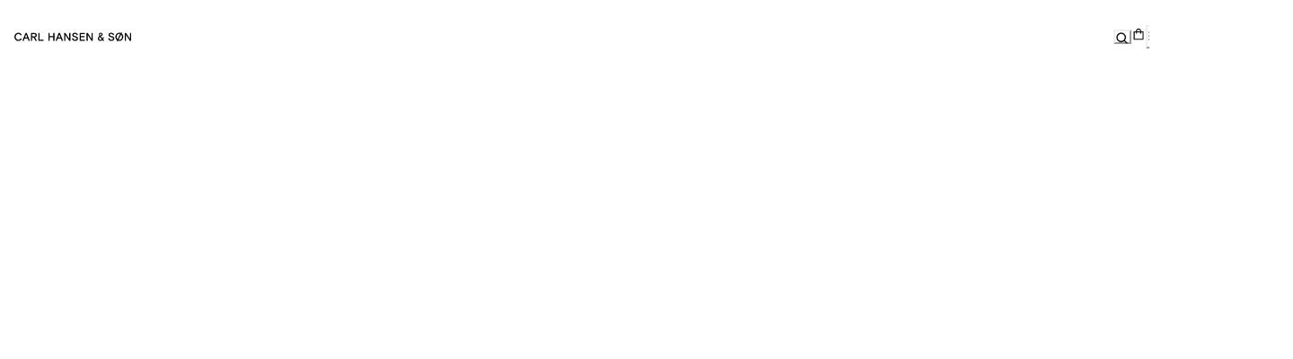

--- FILE ---
content_type: text/html; charset=utf-8
request_url: https://www.carlhansen.com/sv-se/svse/landing-pages/kaare-klint-kollektion
body_size: 51981
content:
<!DOCTYPE html><html lang="sv-se"><head><meta charSet="utf-8"/><meta name="viewport" content="width=device-width, initial-scale=1.0, maximum-scale=1.0, user-scalable=no"/><meta name="generator" content="Episerver Commerce"/><meta name="google-site-verification" content="DXwIYNCBYhsLNdsqafIcXW0FkkcGJ_uQrw9eAs41eJ8"/><link rel="canonical" href="https://www.carlhansen.com/sv-se/svse/notfound"/><title></title><meta name="description"/><link rel="alternate" hrefLang="en" href="https://www.carlhansen.com/en/en/notfound"/><link rel="alternate" hrefLang="da-dk" href="https://www.carlhansen.com/da-dk/dadk/notfound"/><link rel="alternate" hrefLang="sv-se" href="https://www.carlhansen.com/sv-se/svse/notfound"/><link rel="alternate" hrefLang="de-de" href="https://www.carlhansen.com/de-de/dede/notfound"/><link rel="alternate" hrefLang="ja-jp" href="https://www.carlhansen.com/ja-jp/jajp/not-found"/><link rel="alternate" hrefLang="nl-nl" href="https://www.carlhansen.com/nl-nl/nlnl/notfound"/><link rel="canonical" href="https://www.carlhansen.com/sv-se/svse/notfound"/><meta name="next-head-count" content="14"/><base href="/"/><link href="https://fonts.cdnfonts.com/css/basis-grotesque-pro" rel="stylesheet"/><link rel="preload" href="/_next/static/css/31d2089a43c3db16.css" as="style"/><link rel="stylesheet" href="/_next/static/css/31d2089a43c3db16.css" data-n-g=""/><link rel="preload" href="/_next/static/css/ce136575e5d0b999.css" as="style"/><link rel="stylesheet" href="/_next/static/css/ce136575e5d0b999.css" data-n-p=""/><noscript data-n-css=""></noscript><script defer="" nomodule="" src="/_next/static/chunks/polyfills-c67a75d1b6f99dc8.js"></script><script src="/_next/static/chunks/webpack-bef8fac7d7ad17d3.js" defer=""></script><script src="/_next/static/chunks/framework-ca9d5987bfaadfcb.js" defer=""></script><script src="/_next/static/chunks/main-f61277e511994030.js" defer=""></script><script src="/_next/static/chunks/pages/_app-963b9749e00443c0.js" defer=""></script><script src="/_next/static/chunks/e3605139-2d9ebb8aec707f2b.js" defer=""></script><script src="/_next/static/chunks/325-05c3b2be2515f8f1.js" defer=""></script><script src="/_next/static/chunks/841-73ce4f63cd37aa3d.js" defer=""></script><script src="/_next/static/chunks/pages/%5B%5B...slug%5D%5D-aee3aa49df212140.js" defer=""></script><script src="/_next/static/3bZVT8PO-XIwL_G6QG5q4/_buildManifest.js" defer=""></script><script src="/_next/static/3bZVT8PO-XIwL_G6QG5q4/_ssgManifest.js" defer=""></script><script data-cfasync="false" nonce="2b020a1d-b406-4ad5-8367-8fb2249c9fd9">try{(function(w,d){!function(j,k,l,m){if(j.zaraz)console.error("zaraz is loaded twice");else{j[l]=j[l]||{};j[l].executed=[];j.zaraz={deferred:[],listeners:[]};j.zaraz._v="5870";j.zaraz._n="2b020a1d-b406-4ad5-8367-8fb2249c9fd9";j.zaraz.q=[];j.zaraz._f=function(n){return async function(){var o=Array.prototype.slice.call(arguments);j.zaraz.q.push({m:n,a:o})}};for(const p of["track","set","debug"])j.zaraz[p]=j.zaraz._f(p);j.zaraz.init=()=>{var q=k.getElementsByTagName(m)[0],r=k.createElement(m),s=k.getElementsByTagName("title")[0];s&&(j[l].t=k.getElementsByTagName("title")[0].text);j[l].x=Math.random();j[l].w=j.screen.width;j[l].h=j.screen.height;j[l].j=j.innerHeight;j[l].e=j.innerWidth;j[l].l=j.location.href;j[l].r=k.referrer;j[l].k=j.screen.colorDepth;j[l].n=k.characterSet;j[l].o=(new Date).getTimezoneOffset();if(j.dataLayer)for(const t of Object.entries(Object.entries(dataLayer).reduce((u,v)=>({...u[1],...v[1]}),{})))zaraz.set(t[0],t[1],{scope:"page"});j[l].q=[];for(;j.zaraz.q.length;){const w=j.zaraz.q.shift();j[l].q.push(w)}r.defer=!0;for(const x of[localStorage,sessionStorage])Object.keys(x||{}).filter(z=>z.startsWith("_zaraz_")).forEach(y=>{try{j[l]["z_"+y.slice(7)]=JSON.parse(x.getItem(y))}catch{j[l]["z_"+y.slice(7)]=x.getItem(y)}});r.referrerPolicy="origin";r.src="/cdn-cgi/zaraz/s.js?z="+btoa(encodeURIComponent(JSON.stringify(j[l])));q.parentNode.insertBefore(r,q)};["complete","interactive"].includes(k.readyState)?zaraz.init():j.addEventListener("DOMContentLoaded",zaraz.init)}}(w,d,"zarazData","script");window.zaraz._p=async bs=>new Promise(bt=>{if(bs){bs.e&&bs.e.forEach(bu=>{try{const bv=d.querySelector("script[nonce]"),bw=bv?.nonce||bv?.getAttribute("nonce"),bx=d.createElement("script");bw&&(bx.nonce=bw);bx.innerHTML=bu;bx.onload=()=>{d.head.removeChild(bx)};d.head.appendChild(bx)}catch(by){console.error(`Error executing script: ${bu}\n`,by)}});Promise.allSettled((bs.f||[]).map(bz=>fetch(bz[0],bz[1])))}bt()});zaraz._p({"e":["(function(w,d){})(window,document)"]});})(window,document)}catch(e){throw fetch("/cdn-cgi/zaraz/t"),e;};</script></head> <body><div id="__next"><style data-emotion="css-global 1u3i4a">:host,:root,[data-theme]{--chakra-ring-inset:var(--chakra-empty,/*!*/ /*!*/);--chakra-ring-offset-width:0px;--chakra-ring-offset-color:#fff;--chakra-ring-color:rgba(66, 153, 225, 0.6);--chakra-ring-offset-shadow:0 0 #0000;--chakra-ring-shadow:0 0 #0000;--chakra-space-x-reverse:0;--chakra-space-y-reverse:0;--chakra-colors-transparent:transparent;--chakra-colors-current:currentColor;--chakra-colors-black:#000000;--chakra-colors-white:#FFFFFF;--chakra-colors-whiteAlpha-50:rgba(255, 255, 255, 0.04);--chakra-colors-whiteAlpha-100:rgba(255, 255, 255, 0.06);--chakra-colors-whiteAlpha-200:rgba(255, 255, 255, 0.08);--chakra-colors-whiteAlpha-300:rgba(255, 255, 255, 0.16);--chakra-colors-whiteAlpha-400:rgba(255, 255, 255, 0.24);--chakra-colors-whiteAlpha-500:rgba(255, 255, 255, 0.36);--chakra-colors-whiteAlpha-600:rgba(255, 255, 255, 0.48);--chakra-colors-whiteAlpha-700:rgba(255, 255, 255, 0.64);--chakra-colors-whiteAlpha-800:rgba(255, 255, 255, 0.80);--chakra-colors-whiteAlpha-900:rgba(255, 255, 255, 0.92);--chakra-colors-blackAlpha-50:rgba(0, 0, 0, 0.04);--chakra-colors-blackAlpha-100:rgba(0, 0, 0, 0.06);--chakra-colors-blackAlpha-200:rgba(0, 0, 0, 0.08);--chakra-colors-blackAlpha-300:rgba(0, 0, 0, 0.16);--chakra-colors-blackAlpha-400:rgba(0, 0, 0, 0.24);--chakra-colors-blackAlpha-500:rgba(0, 0, 0, 0.36);--chakra-colors-blackAlpha-600:rgba(0, 0, 0, 0.48);--chakra-colors-blackAlpha-700:rgba(0, 0, 0, 0.64);--chakra-colors-blackAlpha-800:rgba(0, 0, 0, 0.80);--chakra-colors-blackAlpha-900:rgba(0, 0, 0, 0.92);--chakra-colors-gray-50:#F7FAFC;--chakra-colors-gray-100:#EDF2F7;--chakra-colors-gray-200:#E2E8F0;--chakra-colors-gray-300:#CBD5E0;--chakra-colors-gray-400:#A0AEC0;--chakra-colors-gray-500:#718096;--chakra-colors-gray-600:#4A5568;--chakra-colors-gray-700:#2D3748;--chakra-colors-gray-800:#1A202C;--chakra-colors-gray-900:#171923;--chakra-colors-red-50:#FFF5F5;--chakra-colors-red-100:#FED7D7;--chakra-colors-red-200:#FEB2B2;--chakra-colors-red-300:#FC8181;--chakra-colors-red-400:#F56565;--chakra-colors-red-500:#E53E3E;--chakra-colors-red-600:#C53030;--chakra-colors-red-700:#9B2C2C;--chakra-colors-red-800:#822727;--chakra-colors-red-900:#63171B;--chakra-colors-orange-50:#FFFAF0;--chakra-colors-orange-100:#FEEBC8;--chakra-colors-orange-200:#FBD38D;--chakra-colors-orange-300:#F6AD55;--chakra-colors-orange-400:#ED8936;--chakra-colors-orange-500:#DD6B20;--chakra-colors-orange-600:#C05621;--chakra-colors-orange-700:#9C4221;--chakra-colors-orange-800:#7B341E;--chakra-colors-orange-900:#652B19;--chakra-colors-yellow-50:#FFFFF0;--chakra-colors-yellow-100:#FEFCBF;--chakra-colors-yellow-200:#FAF089;--chakra-colors-yellow-300:#F6E05E;--chakra-colors-yellow-400:#ECC94B;--chakra-colors-yellow-500:#D69E2E;--chakra-colors-yellow-600:#B7791F;--chakra-colors-yellow-700:#975A16;--chakra-colors-yellow-800:#744210;--chakra-colors-yellow-900:#5F370E;--chakra-colors-green-50:#F0FFF4;--chakra-colors-green-100:#C6F6D5;--chakra-colors-green-200:#9AE6B4;--chakra-colors-green-300:#68D391;--chakra-colors-green-400:#48BB78;--chakra-colors-green-500:#38A169;--chakra-colors-green-600:#2F855A;--chakra-colors-green-700:#276749;--chakra-colors-green-800:#22543D;--chakra-colors-green-900:#1C4532;--chakra-colors-teal-50:#E6FFFA;--chakra-colors-teal-100:#B2F5EA;--chakra-colors-teal-200:#81E6D9;--chakra-colors-teal-300:#4FD1C5;--chakra-colors-teal-400:#38B2AC;--chakra-colors-teal-500:#319795;--chakra-colors-teal-600:#2C7A7B;--chakra-colors-teal-700:#285E61;--chakra-colors-teal-800:#234E52;--chakra-colors-teal-900:#1D4044;--chakra-colors-blue-50:#ebf8ff;--chakra-colors-blue-100:#bee3f8;--chakra-colors-blue-200:#90cdf4;--chakra-colors-blue-300:#63b3ed;--chakra-colors-blue-400:#4299e1;--chakra-colors-blue-500:#3182ce;--chakra-colors-blue-600:#2b6cb0;--chakra-colors-blue-700:#2c5282;--chakra-colors-blue-800:#2a4365;--chakra-colors-blue-900:#1A365D;--chakra-colors-cyan-50:#EDFDFD;--chakra-colors-cyan-100:#C4F1F9;--chakra-colors-cyan-200:#9DECF9;--chakra-colors-cyan-300:#76E4F7;--chakra-colors-cyan-400:#0BC5EA;--chakra-colors-cyan-500:#00B5D8;--chakra-colors-cyan-600:#00A3C4;--chakra-colors-cyan-700:#0987A0;--chakra-colors-cyan-800:#086F83;--chakra-colors-cyan-900:#065666;--chakra-colors-purple-50:#FAF5FF;--chakra-colors-purple-100:#E9D8FD;--chakra-colors-purple-200:#D6BCFA;--chakra-colors-purple-300:#B794F4;--chakra-colors-purple-400:#9F7AEA;--chakra-colors-purple-500:#805AD5;--chakra-colors-purple-600:#6B46C1;--chakra-colors-purple-700:#553C9A;--chakra-colors-purple-800:#44337A;--chakra-colors-purple-900:#322659;--chakra-colors-pink-50:#FFF5F7;--chakra-colors-pink-100:#FED7E2;--chakra-colors-pink-200:#FBB6CE;--chakra-colors-pink-300:#F687B3;--chakra-colors-pink-400:#ED64A6;--chakra-colors-pink-500:#D53F8C;--chakra-colors-pink-600:#B83280;--chakra-colors-pink-700:#97266D;--chakra-colors-pink-800:#702459;--chakra-colors-pink-900:#521B41;--chakra-colors-linkedin-50:#E8F4F9;--chakra-colors-linkedin-100:#CFEDFB;--chakra-colors-linkedin-200:#9BDAF3;--chakra-colors-linkedin-300:#68C7EC;--chakra-colors-linkedin-400:#34B3E4;--chakra-colors-linkedin-500:#00A0DC;--chakra-colors-linkedin-600:#008CC9;--chakra-colors-linkedin-700:#0077B5;--chakra-colors-linkedin-800:#005E93;--chakra-colors-linkedin-900:#004471;--chakra-colors-facebook-50:#E8F4F9;--chakra-colors-facebook-100:#D9DEE9;--chakra-colors-facebook-200:#B7C2DA;--chakra-colors-facebook-300:#6482C0;--chakra-colors-facebook-400:#4267B2;--chakra-colors-facebook-500:#385898;--chakra-colors-facebook-600:#314E89;--chakra-colors-facebook-700:#29487D;--chakra-colors-facebook-800:#223B67;--chakra-colors-facebook-900:#1E355B;--chakra-colors-messenger-50:#D0E6FF;--chakra-colors-messenger-100:#B9DAFF;--chakra-colors-messenger-200:#A2CDFF;--chakra-colors-messenger-300:#7AB8FF;--chakra-colors-messenger-400:#2E90FF;--chakra-colors-messenger-500:#0078FF;--chakra-colors-messenger-600:#0063D1;--chakra-colors-messenger-700:#0052AC;--chakra-colors-messenger-800:#003C7E;--chakra-colors-messenger-900:#002C5C;--chakra-colors-whatsapp-50:#dffeec;--chakra-colors-whatsapp-100:#b9f5d0;--chakra-colors-whatsapp-200:#90edb3;--chakra-colors-whatsapp-300:#65e495;--chakra-colors-whatsapp-400:#3cdd78;--chakra-colors-whatsapp-500:#22c35e;--chakra-colors-whatsapp-600:#179848;--chakra-colors-whatsapp-700:#0c6c33;--chakra-colors-whatsapp-800:#01421c;--chakra-colors-whatsapp-900:#001803;--chakra-colors-twitter-50:#E5F4FD;--chakra-colors-twitter-100:#C8E9FB;--chakra-colors-twitter-200:#A8DCFA;--chakra-colors-twitter-300:#83CDF7;--chakra-colors-twitter-400:#57BBF5;--chakra-colors-twitter-500:#1DA1F2;--chakra-colors-twitter-600:#1A94DA;--chakra-colors-twitter-700:#1681BF;--chakra-colors-twitter-800:#136B9E;--chakra-colors-twitter-900:#0D4D71;--chakra-colors-telegram-50:#E3F2F9;--chakra-colors-telegram-100:#C5E4F3;--chakra-colors-telegram-200:#A2D4EC;--chakra-colors-telegram-300:#7AC1E4;--chakra-colors-telegram-400:#47A9DA;--chakra-colors-telegram-500:#0088CC;--chakra-colors-telegram-600:#007AB8;--chakra-colors-telegram-700:#006BA1;--chakra-colors-telegram-800:#005885;--chakra-colors-telegram-900:#003F5E;--chakra-colors-brand-white:#ffffff;--chakra-colors-brand-black:#000000;--chakra-colors-brand-gray-100:#f8f8f8;--chakra-colors-brand-gray-300:#f5f5f5;--chakra-colors-brand-gray-500:#707070;--chakra-colors-brand-gray-700:#464646;--chakra-colors-brand-gray-900:#323232;--chakra-colors-brand-green:#20a22a;--chakra-colors-brand-red:#7c0000;--chakra-colors-brand-line:#adadad;--chakra-colors-brand-sand:#e8e3dc;--chakra-colors-brand-lightSand:#F6F3E6;--chakra-colors-studio-white:#FFFFFF;--chakra-colors-studio-black:#000000;--chakra-colors-studio-gray-300:#EEEEEE;--chakra-colors-studio-gray-500:#C8C8C8;--chakra-colors-studio-gray-700:#3C3C3C;--chakra-colors-studio-teal:#1A4842;--chakra-colors-studio-tealTint:#EDF1F0;--chakra-colors-studio-night:#1C355E;--chakra-colors-studio-nightTint:#E9EBEF;--chakra-borders-none:0;--chakra-borders-1px:1px solid;--chakra-borders-2px:2px solid;--chakra-borders-4px:4px solid;--chakra-borders-8px:8px solid;--chakra-fonts-heading:BasisGrotesquePro,Ariel,sans-serif;--chakra-fonts-body:BasisGrotesquePro,Ariel,sans-serif;--chakra-fonts-mono:SFMono-Regular,Menlo,Monaco,Consolas,"Liberation Mono","Courier New",monospace;--chakra-fonts-japaneese:NotoSansJPregular,sans-serif;--chakra-fontSizes-3xs:0.45rem;--chakra-fontSizes-2xs:0.625rem;--chakra-fontSizes-xs:0.75rem;--chakra-fontSizes-sm:0.875rem;--chakra-fontSizes-md:1rem;--chakra-fontSizes-lg:1.125rem;--chakra-fontSizes-xl:1.25rem;--chakra-fontSizes-2xl:1.5rem;--chakra-fontSizes-3xl:1.875rem;--chakra-fontSizes-4xl:2.25rem;--chakra-fontSizes-5xl:3rem;--chakra-fontSizes-6xl:3.75rem;--chakra-fontSizes-7xl:4.5rem;--chakra-fontSizes-8xl:6rem;--chakra-fontSizes-9xl:8rem;--chakra-fontWeights-hairline:100;--chakra-fontWeights-thin:200;--chakra-fontWeights-light:300;--chakra-fontWeights-normal:400;--chakra-fontWeights-medium:500;--chakra-fontWeights-semibold:600;--chakra-fontWeights-bold:700;--chakra-fontWeights-extrabold:800;--chakra-fontWeights-black:900;--chakra-letterSpacings-tighter:-0.05em;--chakra-letterSpacings-tight:-0.025em;--chakra-letterSpacings-normal:0;--chakra-letterSpacings-wide:0.025em;--chakra-letterSpacings-wider:0.05em;--chakra-letterSpacings-widest:0.1em;--chakra-lineHeights-3:.75rem;--chakra-lineHeights-4:1rem;--chakra-lineHeights-5:1.25rem;--chakra-lineHeights-6:1.5rem;--chakra-lineHeights-7:1.75rem;--chakra-lineHeights-8:2rem;--chakra-lineHeights-9:2.25rem;--chakra-lineHeights-10:2.5rem;--chakra-lineHeights-normal:normal;--chakra-lineHeights-none:1;--chakra-lineHeights-shorter:1.25;--chakra-lineHeights-short:1.375;--chakra-lineHeights-base:1.5;--chakra-lineHeights-tall:1.625;--chakra-lineHeights-taller:2;--chakra-radii-none:0;--chakra-radii-sm:0.125rem;--chakra-radii-base:0.25rem;--chakra-radii-md:0.375rem;--chakra-radii-lg:0.5rem;--chakra-radii-xl:0.75rem;--chakra-radii-2xl:1rem;--chakra-radii-3xl:1.5rem;--chakra-radii-full:9999px;--chakra-space-1:0.25rem;--chakra-space-2:0.5rem;--chakra-space-3:0.75rem;--chakra-space-4:1rem;--chakra-space-5:1.25rem;--chakra-space-6:1.5rem;--chakra-space-7:1.75rem;--chakra-space-8:2rem;--chakra-space-9:2.25rem;--chakra-space-10:2.5rem;--chakra-space-12:3rem;--chakra-space-14:3.5rem;--chakra-space-16:4rem;--chakra-space-20:5rem;--chakra-space-24:6rem;--chakra-space-28:7rem;--chakra-space-32:8rem;--chakra-space-36:9rem;--chakra-space-40:10rem;--chakra-space-44:11rem;--chakra-space-48:12rem;--chakra-space-52:13rem;--chakra-space-56:14rem;--chakra-space-60:15rem;--chakra-space-64:16rem;--chakra-space-72:18rem;--chakra-space-80:20rem;--chakra-space-96:24rem;--chakra-space-px:1px;--chakra-space-0-5:0.125rem;--chakra-space-1-5:0.375rem;--chakra-space-2-5:0.625rem;--chakra-space-3-5:0.875rem;--chakra-shadows-xs:0 0 0 1px rgba(0, 0, 0, 0.05);--chakra-shadows-sm:0 1px 2px 0 rgba(0, 0, 0, 0.05);--chakra-shadows-base:0 1px 3px 0 rgba(0, 0, 0, 0.1),0 1px 2px 0 rgba(0, 0, 0, 0.06);--chakra-shadows-md:0 4px 6px -1px rgba(0, 0, 0, 0.1),0 2px 4px -1px rgba(0, 0, 0, 0.06);--chakra-shadows-lg:0 10px 15px -3px rgba(0, 0, 0, 0.1),0 4px 6px -2px rgba(0, 0, 0, 0.05);--chakra-shadows-xl:0 20px 25px -5px rgba(0, 0, 0, 0.1),0 10px 10px -5px rgba(0, 0, 0, 0.04);--chakra-shadows-2xl:0 25px 50px -12px rgba(0, 0, 0, 0.25);--chakra-shadows-outline:0 0 0 3px rgba(66, 153, 225, 0.6);--chakra-shadows-inner:inset 0 2px 4px 0 rgba(0,0,0,0.06);--chakra-shadows-none:none;--chakra-shadows-dark-lg:rgba(0, 0, 0, 0.1) 0px 0px 0px 1px,rgba(0, 0, 0, 0.2) 0px 5px 10px,rgba(0, 0, 0, 0.4) 0px 15px 40px;--chakra-sizes-1:0.25rem;--chakra-sizes-2:0.5rem;--chakra-sizes-3:0.75rem;--chakra-sizes-4:1rem;--chakra-sizes-5:1.25rem;--chakra-sizes-6:1.5rem;--chakra-sizes-7:1.75rem;--chakra-sizes-8:2rem;--chakra-sizes-9:2.25rem;--chakra-sizes-10:2.5rem;--chakra-sizes-12:3rem;--chakra-sizes-14:3.5rem;--chakra-sizes-16:4rem;--chakra-sizes-20:5rem;--chakra-sizes-24:6rem;--chakra-sizes-28:7rem;--chakra-sizes-32:8rem;--chakra-sizes-36:9rem;--chakra-sizes-40:10rem;--chakra-sizes-44:11rem;--chakra-sizes-48:12rem;--chakra-sizes-52:13rem;--chakra-sizes-56:14rem;--chakra-sizes-60:15rem;--chakra-sizes-64:16rem;--chakra-sizes-72:18rem;--chakra-sizes-80:20rem;--chakra-sizes-96:24rem;--chakra-sizes-px:1px;--chakra-sizes-0-5:0.125rem;--chakra-sizes-1-5:0.375rem;--chakra-sizes-2-5:0.625rem;--chakra-sizes-3-5:0.875rem;--chakra-sizes-max:max-content;--chakra-sizes-min:min-content;--chakra-sizes-full:100%;--chakra-sizes-3xs:14rem;--chakra-sizes-2xs:16rem;--chakra-sizes-xs:20rem;--chakra-sizes-sm:24rem;--chakra-sizes-md:28rem;--chakra-sizes-lg:32rem;--chakra-sizes-xl:36rem;--chakra-sizes-2xl:42rem;--chakra-sizes-3xl:48rem;--chakra-sizes-4xl:56rem;--chakra-sizes-5xl:64rem;--chakra-sizes-6xl:72rem;--chakra-sizes-7xl:80rem;--chakra-sizes-8xl:90rem;--chakra-sizes-prose:60ch;--chakra-sizes-container-sm:640px;--chakra-sizes-container-md:768px;--chakra-sizes-container-lg:1024px;--chakra-sizes-container-xl:1370px;--chakra-zIndices-hide:-1;--chakra-zIndices-auto:auto;--chakra-zIndices-base:0;--chakra-zIndices-docked:10;--chakra-zIndices-dropdown:1000;--chakra-zIndices-sticky:1100;--chakra-zIndices-banner:1200;--chakra-zIndices-overlay:1300;--chakra-zIndices-modal:1400;--chakra-zIndices-popover:1500;--chakra-zIndices-skipLink:1600;--chakra-zIndices-toast:1700;--chakra-zIndices-tooltip:1800;--chakra-transition-property-common:background-color,border-color,color,fill,stroke,opacity,box-shadow,transform;--chakra-transition-property-colors:background-color,border-color,color,fill,stroke;--chakra-transition-property-dimensions:width,height;--chakra-transition-property-position:left,right,top,bottom;--chakra-transition-property-background:background-color,background-image,background-position;--chakra-transition-easing-ease-in:cubic-bezier(0.4, 0, 1, 1);--chakra-transition-easing-ease-out:cubic-bezier(0, 0, 0.2, 1);--chakra-transition-easing-ease-in-out:cubic-bezier(0.4, 0, 0.2, 1);--chakra-transition-duration-ultra-fast:50ms;--chakra-transition-duration-faster:100ms;--chakra-transition-duration-fast:150ms;--chakra-transition-duration-normal:200ms;--chakra-transition-duration-slow:300ms;--chakra-transition-duration-slower:400ms;--chakra-transition-duration-ultra-slow:500ms;--chakra-transition-duration-imageHover:1s;--chakra-transition-timing-imageHover:cubic-bezier(0.1, 0.6, 0.4, 1);--chakra-blur-none:0;--chakra-blur-sm:4px;--chakra-blur-base:8px;--chakra-blur-md:12px;--chakra-blur-lg:16px;--chakra-blur-xl:24px;--chakra-blur-2xl:40px;--chakra-blur-3xl:64px;--chakra-breakpoints-base:0em;--chakra-breakpoints-sm:30em;--chakra-breakpoints-md:48em;--chakra-breakpoints-lg:62em;--chakra-breakpoints-xl:80em;--chakra-breakpoints-2xl:96em;}.chakra-ui-light :host:not([data-theme]),.chakra-ui-light :root:not([data-theme]),.chakra-ui-light [data-theme]:not([data-theme]),[data-theme=light] :host:not([data-theme]),[data-theme=light] :root:not([data-theme]),[data-theme=light] [data-theme]:not([data-theme]),:host[data-theme=light],:root[data-theme=light],[data-theme][data-theme=light]{--chakra-colors-chakra-body-text:var(--chakra-colors-gray-800);--chakra-colors-chakra-body-bg:var(--chakra-colors-white);--chakra-colors-chakra-border-color:var(--chakra-colors-gray-200);--chakra-colors-chakra-inverse-text:var(--chakra-colors-white);--chakra-colors-chakra-subtle-bg:var(--chakra-colors-gray-100);--chakra-colors-chakra-subtle-text:var(--chakra-colors-gray-600);--chakra-colors-chakra-placeholder-color:var(--chakra-colors-gray-500);}.chakra-ui-dark :host:not([data-theme]),.chakra-ui-dark :root:not([data-theme]),.chakra-ui-dark [data-theme]:not([data-theme]),[data-theme=dark] :host:not([data-theme]),[data-theme=dark] :root:not([data-theme]),[data-theme=dark] [data-theme]:not([data-theme]),:host[data-theme=dark],:root[data-theme=dark],[data-theme][data-theme=dark]{--chakra-colors-chakra-body-text:var(--chakra-colors-whiteAlpha-900);--chakra-colors-chakra-body-bg:var(--chakra-colors-gray-800);--chakra-colors-chakra-border-color:var(--chakra-colors-whiteAlpha-300);--chakra-colors-chakra-inverse-text:var(--chakra-colors-gray-800);--chakra-colors-chakra-subtle-bg:var(--chakra-colors-gray-700);--chakra-colors-chakra-subtle-text:var(--chakra-colors-gray-400);--chakra-colors-chakra-placeholder-color:var(--chakra-colors-whiteAlpha-400);}</style><style data-emotion="css-global fubdgu">html{line-height:1.5;-webkit-text-size-adjust:100%;font-family:system-ui,sans-serif;-webkit-font-smoothing:antialiased;text-rendering:optimizeLegibility;-moz-osx-font-smoothing:grayscale;touch-action:manipulation;}body{position:relative;min-height:100%;margin:0;font-feature-settings:"kern";}:where(*, *::before, *::after){border-width:0;border-style:solid;box-sizing:border-box;word-wrap:break-word;}main{display:block;}hr{border-top-width:1px;box-sizing:content-box;height:0;overflow:visible;}:where(pre, code, kbd,samp){font-family:SFMono-Regular,Menlo,Monaco,Consolas,monospace;font-size:1em;}a{background-color:transparent;color:inherit;-webkit-text-decoration:inherit;text-decoration:inherit;}abbr[title]{border-bottom:none;-webkit-text-decoration:underline;text-decoration:underline;-webkit-text-decoration:underline dotted;-webkit-text-decoration:underline dotted;text-decoration:underline dotted;}:where(b, strong){font-weight:bold;}small{font-size:80%;}:where(sub,sup){font-size:75%;line-height:0;position:relative;vertical-align:baseline;}sub{bottom:-0.25em;}sup{top:-0.5em;}img{border-style:none;}:where(button, input, optgroup, select, textarea){font-family:inherit;font-size:100%;line-height:1.15;margin:0;}:where(button, input){overflow:visible;}:where(button, select){text-transform:none;}:where(
          button::-moz-focus-inner,
          [type="button"]::-moz-focus-inner,
          [type="reset"]::-moz-focus-inner,
          [type="submit"]::-moz-focus-inner
        ){border-style:none;padding:0;}fieldset{padding:0.35em 0.75em 0.625em;}legend{box-sizing:border-box;color:inherit;display:table;max-width:100%;padding:0;white-space:normal;}progress{vertical-align:baseline;}textarea{overflow:auto;}:where([type="checkbox"], [type="radio"]){box-sizing:border-box;padding:0;}input[type="number"]::-webkit-inner-spin-button,input[type="number"]::-webkit-outer-spin-button{-webkit-appearance:none!important;}input[type="number"]{-moz-appearance:textfield;}input[type="search"]{-webkit-appearance:textfield;outline-offset:-2px;}input[type="search"]::-webkit-search-decoration{-webkit-appearance:none!important;}::-webkit-file-upload-button{-webkit-appearance:button;font:inherit;}details{display:block;}summary{display:-webkit-box;display:-webkit-list-item;display:-ms-list-itembox;display:list-item;}template{display:none;}[hidden]{display:none!important;}:where(
          blockquote,
          dl,
          dd,
          h1,
          h2,
          h3,
          h4,
          h5,
          h6,
          hr,
          figure,
          p,
          pre
        ){margin:0;}button{background:transparent;padding:0;}fieldset{margin:0;padding:0;}:where(ol, ul){margin:0;padding:0;}textarea{resize:vertical;}:where(button, [role="button"]){cursor:pointer;}button::-moz-focus-inner{border:0!important;}table{border-collapse:collapse;}:where(h1, h2, h3, h4, h5, h6){font-size:inherit;font-weight:inherit;}:where(button, input, optgroup, select, textarea){padding:0;line-height:inherit;color:inherit;}:where(img, svg, video, canvas, audio, iframe, embed, object){display:block;}:where(img, video){max-width:100%;height:auto;}[data-js-focus-visible] :focus:not([data-focus-visible-added]):not(
          [data-focus-visible-disabled]
        ){outline:none;box-shadow:none;}select::-ms-expand{display:none;}:root,:host{--chakra-vh:100vh;}@supports (height: -webkit-fill-available){:root,:host{--chakra-vh:-webkit-fill-available;}}@supports (height: -moz-fill-available){:root,:host{--chakra-vh:-moz-fill-available;}}@supports (height: 100dvh){:root,:host{--chakra-vh:100dvh;}}</style><style data-emotion="css-global 1cgn62j">body{font-family:var(--chakra-fonts-body);color:var(--chakra-colors-chakra-body-text);background:var(--chakra-colors-chakra-body-bg);transition-property:background-color;transition-duration:var(--chakra-transition-duration-normal);line-height:var(--chakra-lineHeights-base);}*::-webkit-input-placeholder{color:var(--chakra-colors-chakra-placeholder-color);}*::-moz-placeholder{color:var(--chakra-colors-chakra-placeholder-color);}*:-ms-input-placeholder{color:var(--chakra-colors-chakra-placeholder-color);}*::placeholder{color:var(--chakra-colors-chakra-placeholder-color);}*,*::before,::after{border-color:var(--chakra-colors-chakra-border-color);}</style><style data-emotion="css l3s3py">.css-l3s3py{-webkit-user-select:none;-moz-user-select:none;-ms-user-select:none;user-select:none;border:0;height:1px;width:1px;margin:-1px;padding:0px;outline:2px solid transparent;outline-offset:2px;overflow:hidden;position:absolute;clip:rect(0 0 0 0);border-radius:var(--chakra-radii-md);font-weight:var(--chakra-fontWeights-semibold);}.css-l3s3py:focus-visible,.css-l3s3py[data-focus-visible]{box-shadow:var(--chakra-shadows-outline);padding:var(--chakra-space-4);position:fixed;top:var(--chakra-space-6);left:var(--chakra-space-6);--skip-link-bg:var(--chakra-colors-white);background:var(--skip-link-bg);}.chakra-ui-dark .css-l3s3py:focus-visible:not([data-theme]),.chakra-ui-dark .css-l3s3py[data-focus-visible]:not([data-theme]),[data-theme=dark] .css-l3s3py:focus-visible:not([data-theme]),[data-theme=dark] .css-l3s3py[data-focus-visible]:not([data-theme]),.css-l3s3py:focus-visible[data-theme=dark],.css-l3s3py[data-focus-visible][data-theme=dark]{--skip-link-bg:var(--chakra-colors-gray-700);}.css-l3s3py:focus,.css-l3s3py[data-focus]{clip:auto;width:auto;height:auto;}</style><a href="#chakra-skip-nav" class="css-l3s3py"></a><style data-emotion="css 2a600b">.css-2a600b{padding-top:50px;}</style><div class="css-2a600b"><style data-emotion="css 3ry5uz">.css-3ry5uz{position:fixed;top:0px;width:100%;display:-webkit-box;display:-webkit-flex;display:-ms-flexbox;display:flex;-webkit-align-items:center;-webkit-box-align:center;-ms-flex-align:center;align-items:center;-webkit-box-pack:justify;-webkit-justify-content:space-between;justify-content:space-between;-webkit-flex-direction:row;-ms-flex-direction:row;flex-direction:row;height:50px;background-color:var(--chakra-colors-white);z-index:20;padding:var(--chakra-space-4);}</style><div inital="[object Object]" class="css-3ry5uz"><style data-emotion="css spn4bz">.css-spn4bz{transition-property:var(--chakra-transition-property-common);transition-duration:var(--chakra-transition-duration-fast);transition-timing-function:var(--chakra-transition-easing-ease-out);cursor:pointer;-webkit-text-decoration:none;text-decoration:none;outline:2px solid transparent;outline-offset:2px;color:inherit;}.css-spn4bz:hover,.css-spn4bz[data-hover]{-webkit-text-decoration:underline;text-decoration:underline;}.css-spn4bz:focus-visible,.css-spn4bz[data-focus-visible]{box-shadow:var(--chakra-shadows-outline);}</style><a class="chakra-link css-spn4bz" href="/sv-se/svse"><style data-emotion="css 1l4w6pd">.css-1l4w6pd{display:-webkit-box;display:-webkit-flex;display:-ms-flexbox;display:flex;-webkit-box-pack:center;-ms-flex-pack:center;-webkit-justify-content:center;justify-content:center;}</style><div class="css-1l4w6pd"><style data-emotion="css kfzxg1">.css-kfzxg1{width:130px;height:1em;display:inline-block;line-height:1em;-webkit-flex-shrink:0;-ms-flex-negative:0;flex-shrink:0;color:currentColor;}</style><svg viewBox="0 0 1920 147" focusable="false" class="chakra-icon css-kfzxg1"><path d="M1752.5 5.9c-1.4 2.8-2.9 5.1-3.3 5.1-.4 0-2.9-.7-5.7-1.6-3.4-1.1-8.8-1.7-17-1.7-10.4 0-13.1.3-20 2.6-4.4 1.5-10.3 4-13 5.6-12.8 7.3-23.1 20.5-28.1 35.7-2.6 8.1-2.9 10.1-2.9 22.9 0 12.8.3 14.8 2.9 22.9 3.4 10.4 10.3 21.4 17.5 27.8l4.9 4.4-2.5 4.2c-1.4 2.3-2.3 4.8-2 5.5.6 1.5 11.8 7.7 13.9 7.7.8 0 2.3-1.8 3.3-4 1-2.3 2.2-4.3 2.6-4.6.5-.3 3.4.3 6.6 1.3 4.1 1.2 9.2 1.7 17.3 1.7 9.7-.1 12.8-.5 19.5-2.7 4.4-1.5 10.3-4 13-5.6 12.7-7.3 23.1-20.6 28.1-35.7 2.6-8.1 2.9-10.1 2.9-22.9 0-12.8-.3-14.8-2.9-22.9-3.5-10.5-10.6-21.7-17.6-27.8l-4.8-4.1 2.9-5.2 2.9-5.1-7.2-3.9c-4-2.2-7.6-4.1-8-4.3-.4-.2-1.9 1.9-3.3 4.7zm-13.3 21.7c1.3.8-1.9 7.5-20.2 42.2-11.9 22.8-22.1 41.3-22.6 41.2-1.8-.4-8.3-10.2-10.5-15.8-2.7-7-3.8-25.7-2-34.5 3.4-16.2 15.2-28.8 31.1-33.4 4.9-1.4 21.6-1.2 24.2.3zm25.2 20.8c4.1 8.1 5.6 15.1 5.6 26.1 0 5.5-.7 12.4-1.5 15.4-4.4 16.6-16.7 28.8-32.6 32.2-5.6 1.2-19.6.7-22.2-.7-1.3-.7 2.3-8.1 19.7-40.9 11.6-22 21.5-40.6 22-41.3 1.2-2 5.7 2.6 9 9.2zM57.5 7.6C37.7 10.8 20.2 22 10.8 37.5 4.5 47.9 1.7 57.7 1.2 71.7c-.5 14.9 1.1 23.5 6.9 35.4 5.2 10.7 17 22.9 26.9 27.6 23.8 11.5 53.3 8.5 70.7-7.1 4.7-4.2 10.9-11.7 14.7-17.7l1.6-2.6-7.4-5.2c-4.1-2.8-7.7-5.1-8-5.1-.3 0-2.1 2.4-3.9 5.3-4.1 6.4-12.1 13.7-18.2 16.6-15.7 7.4-35.5 4.5-47.9-6.9-22.3-20.6-19.8-62 4.8-78.6 14.1-9.5 34.1-9.8 47.6-.6 4.7 3.2 11.9 11.4 15.6 17.7 1 1.7 1.6 1.5 8.7-3.6 4.2-3 7.6-5.9 7.6-6.5.1-.6-1.6-3.8-3.7-7-7.4-11.5-19.9-20.3-34.1-23.9-6.6-1.7-20.4-2.7-25.6-1.9zm929 .4c-21.7 3.9-34 16.8-33.8 35.2.1 4.9.8 8.2 2.5 12 6.3 13.5 16.7 20 41.2 25.4 21.3 4.7 30.7 11.6 30.6 22.6 0 4.1-3 10.6-6.1 13.5-9.2 8.5-29.6 9.3-41.2 1.7-5.3-3.5-10.3-10.8-12.9-18.9-1.2-3.9-2.3-7.1-2.4-7.3-.1-.2-4.1 1.6-8.9 4-8.7 4.3-8.7 4.3-8.1 7.7 1 6.1 6.4 16.1 12.1 22 10.1 10.6 22.6 15.5 39.5 15.5 21.6 0 37.5-8.6 44.8-24.2 2.3-4.9 2.7-7 2.7-15.2 0-8.4-.3-10.2-2.8-15.2-5.4-10.9-16.7-17.7-38.2-22.8-6.9-1.7-15-4-18.1-5.1-17.9-6.7-21-23.5-5.6-30.7 7.6-3.6 21.1-3.8 28.3-.5 6.7 3 12.6 8.8 16 15.5 1.6 3.2 3.3 5.7 3.7 5.5 5-2.8 15.2-9 15.2-9.3 0-.3-1.3-3-2.9-6.2-8-15.9-22.4-24.7-41.9-25.7-4.8-.2-10.9 0-13.7.5zm426.9.1c-10.1 2.4-19.8 11.3-22.4 20.7-2.4 8.9-.3 21.9 5.1 31.1l2.1 3.6-2.3 1.5c-6.2 3.9-15.1 13.7-18.2 19.9-3 6.2-3.2 7.2-3.2 17.6 0 9.9.3 11.6 2.7 16.7 3.4 7.2 11.3 15.2 18.1 18.3 14.7 6.7 34.3 5 47.7-4l4.9-3.3 3.8 4.5 3.8 4.4 10.8-.3 10.8-.3-8.2-10.8-8.3-10.8 3.3-6.7c3.4-6.7 9.1-22.4 9.1-24.8 0-1.3-13.8-9.9-14.6-9.2-.2.3-1.3 4-2.4 8.3-1.1 4.2-3 10-4.3 12.8l-2.3 5.1-13.3-17.3c-7.3-9.5-13.1-17.4-12.9-17.5.2-.2 2.8-1.6 5.8-3.2s8.7-6.1 12.6-9.9c6.2-6.2 7.3-7.8 8.8-13.3 4.9-17.8-6.7-32.4-26.8-33.7-3.4-.2-7.9 0-10.2.6zm17 18c6.4 5.5 5.8 13.8-1.4 20.3-3.7 3.4-12.8 8.6-14.9 8.6-2.1 0-6.3-9-6.8-14.8-1-11 4.2-17.2 14.4-17.2 4.4 0 5.8.5 8.7 3.1zm-7.2 70.7c16.5 22.2 16.2 21 6.5 25.3-7.2 3.1-18.5 3.2-24.3.1-11.3-5.8-15.7-20.9-9.6-32.8 2.1-4.2 9.9-12.4 11.6-12.4.6.1 7.7 8.9 15.8 19.8zM1582.3 8c-21.4 3.9-34.7 18.7-33 36.9.7 8.4 4 15.2 10.3 21.1 7.1 6.7 14.9 10.2 31.3 14.1 26.2 6.2 32.8 11.2 31.9 24.4-.5 8-3.6 12.3-11.5 16.2-5.2 2.5-6.9 2.8-15.3 2.7-11.1 0-17-2.1-23.3-8.2-4.3-4.2-9.2-12.9-10.2-18.5-.4-2.1-1.1-4-1.6-4.3-.5-.3-4.7 1.6-9.4 4.1-9.5 5.2-9.1 4.2-5.5 13.8 6.1 16.2 19.6 27 38.1 30.3 25 4.5 47.3-4.8 56.3-23.6 2.7-5.7 3.1-7.5 3.1-15-.1-10-2.4-16.2-8.3-22.4-7.5-7.8-16-11.6-36.8-16.6-13.3-3.2-23.1-7.5-26.4-11.8-5-6.3-4.4-14.9 1.4-20 4.8-4.2 9.8-5.6 19.6-5.7 7.7 0 9.2.3 15.2 3.3 7.2 3.5 11.5 7.9 15 15.2 1.2 2.5 2.2 4.6 2.3 4.8.5.6 14.7-8.2 15.2-9.3.2-.7-.5-3.3-1.8-5.7-8.3-16.5-22.6-25.3-42.8-26.3-4.7-.2-10.9 0-13.8.5zm-1424 64.8c-13.9 34.5-25.5 63.5-25.9 64.5-.6 1.6.2 1.7 10.1 1.5l10.8-.3 7-17.8 7-17.7h52.4l7 17.8 6.9 17.7 10.8.3c10 .2 10.8.1 10.2-1.5-.4-1-12-30-25.9-64.5L203.5 10h-20l-25.2 62.8zm46.7-8.3l7.7 20-9.3.3c-5.1.1-13.8.1-19.2 0l-10-.3 7.4-19c4.1-10.5 8.4-21.9 9.5-25.5l2.2-6.4 2 5.4c1.1 3 5.5 14.5 9.7 25.5zm67 10V139h21V85h12.3l12.2.1 15 26.6c8.3 14.6 15.5 26.7 16.1 27 .5.2 5.8.2 11.6.1l10.5-.3-15.3-27C346.9 96.6 340 84.2 340 83.9c0-.3 2.8-1.8 6.3-3.3 8.5-3.6 15.9-10.2 19.4-17.4 2.6-5.2 2.8-6.7 2.8-16.7s-.2-11.5-2.7-16c-3.2-6-9.7-12.5-15.5-15.4-8.9-4.4-14.9-5.1-47.5-5.1H272v64.5zM340 31c5.7 3.2 9 9.2 9 16.5 0 7.3-3.3 13.3-9 16.5-4.3 2.4-5.2 2.5-25.7 2.8l-21.3.3V27.9l21.3.3c20.5.3 21.4.4 25.7 2.8zm54 43.5V139h86.1l-.3-9.3-.3-9.2-32.7-.3-32.8-.2V10h-20v64.5zm166 0V139h20V82h60v57h21V10h-21v54h-60V10h-20v64.5zm144.3-1.7c-13.9 34.5-25.5 63.5-25.9 64.5-.6 1.6.2 1.7 10.2 1.5l10.8-.3 6.9-17.8 7-17.7h52.5l7 17.7 6.9 17.8 10.8.3c9.9.2 10.7.1 10.1-1.5-.4-1-12-30-25.9-64.6L749.5 10h-20l-25.2 62.8zm37.6-32.6c1.2 3.5 5.4 14.8 9.5 25.3l7.4 19-9.4.3c-5.1.1-13.8.1-19.2 0l-9.9-.3 9.3-24c5.1-13.2 9.3-24.6 9.4-25.3 0-2.5.9-1.1 2.9 5zM818 74.5V139h20V89.7l.1-49.2 2.4 4.5c1.3 2.5 15.4 24.5 31.3 49l29 44.5 10.6.3 10.6.3V10h-20v97.3l-7.5-11.9c-4.1-6.5-18.2-28.3-31.3-48.4l-23.8-36.5-10.7-.3-10.7-.3v64.6zm256 0V139h85v-18h-65V81h60V63h-60V28h65V10h-85v64.5zm112 0V139h20V41.7l5.8 9.1c3.1 5 17.2 26.9 31.2 48.6l25.5 39.5h10.8l10.7.1V10h-20l-.2 48.7c-.3 48.5-.3 48.8-2.2 45.3-1-1.9-15.2-23.9-31.4-48.8L1206.8 10H1186v64.5zm631 0V139h19V40.5l2.4 4.1c1.3 2.3 15.5 24.4 31.6 49.3l29.2 45.1h20.8V10h-20v97.3l-5.2-8.6c-2.9-4.7-17-26.6-31.3-48.6l-26-40-10.2-.1H1817v64.5z"></path></svg></div></a><style data-emotion="css 1rafi8n">.css-1rafi8n{display:-webkit-box;display:-webkit-flex;display:-ms-flexbox;display:flex;-webkit-align-items:center;-webkit-box-align:center;-ms-flex-align:center;align-items:center;-webkit-flex-direction:row;-ms-flex-direction:row;flex-direction:row;gap:var(--chakra-space-4);}</style><div class="chakra-stack css-1rafi8n"><style data-emotion="css 6128o1">.css-6128o1{-webkit-appearance:none;-moz-appearance:none;-ms-appearance:none;appearance:none;-webkit-align-items:center;-webkit-box-align:center;-ms-flex-align:center;align-items:center;-webkit-box-pack:center;-ms-flex-pack:center;-webkit-justify-content:center;justify-content:center;-webkit-user-select:none;-moz-user-select:none;-ms-user-select:none;user-select:none;position:relative;white-space:nowrap;vertical-align:baseline;outline:2px solid transparent;outline-offset:2px;line-height:var(--chakra-lineHeights-normal);border-radius:0px;font-weight:inherit;transition-property:var(--chakra-transition-property-common);transition-duration:var(--chakra-transition-duration-normal);height:16px;min-width:0px;font-size:inherit;-webkit-padding-start:var(--chakra-space-4);padding-inline-start:var(--chakra-space-4);-webkit-padding-end:var(--chakra-space-4);padding-inline-end:var(--chakra-space-4);padding:0px;color:inherit;background:var(--chakra-colors-transparent);text-transform:inherit;font-style:inherit;display:inline-block;}.css-6128o1:focus-visible,.css-6128o1[data-focus-visible]{box-shadow:var(--chakra-shadows-outline);}.css-6128o1:disabled,.css-6128o1[disabled],.css-6128o1[aria-disabled=true],.css-6128o1[data-disabled]{opacity:0.4;cursor:not-allowed;box-shadow:var(--chakra-shadows-none);}.css-6128o1:hover,.css-6128o1[data-hover]{-webkit-text-decoration:underline;text-decoration:underline;}.css-6128o1:hover:disabled,.css-6128o1[data-hover]:disabled,.css-6128o1:hover[disabled],.css-6128o1[data-hover][disabled],.css-6128o1:hover[aria-disabled=true],.css-6128o1[data-hover][aria-disabled=true],.css-6128o1:hover[data-disabled],.css-6128o1[data-hover][data-disabled]{background:initial;-webkit-text-decoration:none;text-decoration:none;}.css-6128o1:active,.css-6128o1[data-active]{color:var(--chakra-colors-gray-700);}</style><button type="button" class="chakra-button css-6128o1" aria-label="Search"><style data-emotion="css 13otjrl">.css-13otjrl{width:1em;height:1em;display:inline-block;line-height:1em;-webkit-flex-shrink:0;-ms-flex-negative:0;flex-shrink:0;color:currentColor;}</style><svg stroke="currentColor" fill="currentColor" stroke-width="0" viewBox="0 0 24 24" focusable="false" class="chakra-icon css-13otjrl" height="1em" width="1em" xmlns="http://www.w3.org/2000/svg"><path d="M10 18a7.952 7.952 0 0 0 4.897-1.688l4.396 4.396 1.414-1.414-4.396-4.396A7.952 7.952 0 0 0 18 10c0-4.411-3.589-8-8-8s-8 3.589-8 8 3.589 8 8 8zm0-14c3.309 0 6 2.691 6 6s-2.691 6-6 6-6-2.691-6-6 2.691-6 6-6z"></path></svg></button><div class="css-0"><style data-emotion="css 70qvj9">.css-70qvj9{display:-webkit-box;display:-webkit-flex;display:-ms-flexbox;display:flex;-webkit-align-items:center;-webkit-box-align:center;-ms-flex-align:center;align-items:center;}</style><div class="css-70qvj9"><a class="chakra-link css-spn4bz" type="solid" href="/sv-se/svse/basket"><svg stroke="currentColor" fill="currentColor" stroke-width="0" viewBox="0 0 1024 1024" focusable="false" class="chakra-icon css-13otjrl" height="1em" width="1em" xmlns="http://www.w3.org/2000/svg"><path d="M832 312H696v-16c0-101.6-82.4-184-184-184s-184 82.4-184 184v16H192c-17.7 0-32 14.3-32 32v536c0 17.7 14.3 32 32 32h640c17.7 0 32-14.3 32-32V344c0-17.7-14.3-32-32-32zm-432-16c0-61.9 50.1-112 112-112s112 50.1 112 112v16H400v-16zm392 544H232V384h96v88c0 4.4 3.6 8 8 8h56c4.4 0 8-3.6 8-8v-88h224v88c0 4.4 3.6 8 8 8h56c4.4 0 8-3.6 8-8v-88h96v456z"></path></svg></a></div></div><style data-emotion="css 1bmtop0">.css-1bmtop0{-webkit-appearance:none;-moz-appearance:none;-ms-appearance:none;appearance:none;-webkit-align-items:center;-webkit-box-align:center;-ms-flex-align:center;align-items:center;-webkit-box-pack:center;-ms-flex-pack:center;-webkit-justify-content:center;justify-content:center;-webkit-user-select:none;-moz-user-select:none;-ms-user-select:none;user-select:none;position:relative;white-space:nowrap;vertical-align:baseline;outline:2px solid transparent;outline-offset:2px;line-height:var(--chakra-lineHeights-normal);border-radius:0px;font-weight:inherit;transition-property:var(--chakra-transition-property-common);transition-duration:var(--chakra-transition-duration-normal);height:auto;min-width:0px;font-size:inherit;-webkit-padding-start:var(--chakra-space-4);padding-inline-start:var(--chakra-space-4);-webkit-padding-end:var(--chakra-space-4);padding-inline-end:var(--chakra-space-4);padding:0px;color:inherit;background:var(--chakra-colors-transparent);text-transform:inherit;font-style:inherit;display:inline-block;padding-bottom:var(--chakra-space-1);}.css-1bmtop0:focus-visible,.css-1bmtop0[data-focus-visible]{box-shadow:var(--chakra-shadows-outline);}.css-1bmtop0:disabled,.css-1bmtop0[disabled],.css-1bmtop0[aria-disabled=true],.css-1bmtop0[data-disabled]{opacity:0.4;cursor:not-allowed;box-shadow:var(--chakra-shadows-none);}.css-1bmtop0:hover,.css-1bmtop0[data-hover]{-webkit-text-decoration:underline;text-decoration:underline;}.css-1bmtop0:hover:disabled,.css-1bmtop0[data-hover]:disabled,.css-1bmtop0:hover[disabled],.css-1bmtop0[data-hover][disabled],.css-1bmtop0:hover[aria-disabled=true],.css-1bmtop0[data-hover][aria-disabled=true],.css-1bmtop0:hover[data-disabled],.css-1bmtop0[data-hover][data-disabled]{background:initial;-webkit-text-decoration:none;text-decoration:none;}.css-1bmtop0:active,.css-1bmtop0[data-active]{color:var(--chakra-colors-gray-700);}</style><button type="button" class="chakra-button css-1bmtop0" aria-label="Open Menu"><style data-emotion="css ikjmp3">.css-ikjmp3{width:1em;height:1em;display:inline-block;line-height:1em;-webkit-flex-shrink:0;-ms-flex-negative:0;flex-shrink:0;color:currentColor;vertical-align:middle;width:1em;height:1em;display:inline-block;line-height:1em;-webkit-flex-shrink:0;-ms-flex-negative:0;flex-shrink:0;color:currentColor;}</style><svg viewBox="0 0 24 24" focusable="false" class="chakra-icon chakra-icon css-ikjmp3"><path fill="currentColor" d="M 3 5 A 1.0001 1.0001 0 1 0 3 7 L 21 7 A 1.0001 1.0001 0 1 0 21 5 L 3 5 z M 3 11 A 1.0001 1.0001 0 1 0 3 13 L 21 13 A 1.0001 1.0001 0 1 0 21 11 L 3 11 z M 3 17 A 1.0001 1.0001 0 1 0 3 19 L 21 19 A 1.0001 1.0001 0 1 0 21 17 L 3 17 z"></path></svg></button></div></div><div class="css-0"></div><style data-emotion="css ib4xmn">.css-ib4xmn{visibility:hidden;position:fixed;width:100vw;height:100vh;overflow-y:auto;z-index:9;top:0px;bottom:0px;background:var(--chakra-colors-white);}</style><div style="opacity:0;transform:translateY(-10%) translateZ(0)" class="css-ib4xmn"><style data-emotion="css vb69qs">.css-vb69qs{width:100%;-webkit-margin-start:auto;margin-inline-start:auto;-webkit-margin-end:auto;margin-inline-end:auto;max-width:var(--chakra-sizes-container-xl);-webkit-padding-start:var(--chakra-space-4);padding-inline-start:var(--chakra-space-4);-webkit-padding-end:var(--chakra-space-4);padding-inline-end:var(--chakra-space-4);padding-top:var(--chakra-space-10);padding-bottom:var(--chakra-space-10);margin-top:50px;position:relative;}@media screen and (min-width: 62em){.css-vb69qs{margin-top:130px;}}</style><div class="chakra-container css-vb69qs"><style data-emotion="css 18z09e1">.css-18z09e1{display:-webkit-inline-box;display:-webkit-inline-flex;display:-ms-inline-flexbox;display:inline-flex;-webkit-appearance:none;-moz-appearance:none;-ms-appearance:none;appearance:none;-webkit-align-items:center;-webkit-box-align:center;-ms-flex-align:center;align-items:center;-webkit-box-pack:center;-ms-flex-pack:center;-webkit-justify-content:center;justify-content:center;-webkit-user-select:none;-moz-user-select:none;-ms-user-select:none;user-select:none;white-space:nowrap;vertical-align:middle;outline:2px solid transparent;outline-offset:2px;line-height:1.2;font-weight:100;transition-property:var(--chakra-transition-property-common);transition-duration:var(--chakra-transition-duration-normal);height:var(--chakra-sizes-10);min-width:var(--chakra-sizes-10);font-size:var(--chakra-fontSizes-md);-webkit-padding-start:var(--chakra-space-4);padding-inline-start:var(--chakra-space-4);-webkit-padding-end:var(--chakra-space-4);padding-inline-end:var(--chakra-space-4);color:var(--chakra-colors-brand-gray-700);--chakra-ring-offset-shadow:var(--chakra-ring-inset) 0 0 0 var(--chakra-ring-offset-width) var(--chakra-ring-offset-color);--chakra-ring-shadow:var(--chakra-ring-inset) 0 0 0 calc(var(--chakra-ring-width) + var(--chakra-ring-offset-width)) var(--chakra-ring-color);--chakra-ring-width:1px;box-shadow:var(--chakra-ring-offset-shadow),var(--chakra-ring-shadow),var(--chakra-shadow, 0 0 #0000);--chakra-ring-color:var(--chakra-colors-brand-gray-700);padding:0px;border-radius:50%;position:absolute;top:var(--chakra-space-2);right:var(--chakra-space-5);}.css-18z09e1:focus-visible,.css-18z09e1[data-focus-visible]{box-shadow:var(--chakra-shadows-outline);}.css-18z09e1:disabled,.css-18z09e1[disabled],.css-18z09e1[aria-disabled=true],.css-18z09e1[data-disabled]{opacity:0.4;cursor:not-allowed;box-shadow:var(--chakra-shadows-none);}.css-18z09e1:hover,.css-18z09e1[data-hover]{color:var(--chakra-colors-black);}.css-18z09e1:hover:disabled,.css-18z09e1[data-hover]:disabled,.css-18z09e1:hover[disabled],.css-18z09e1[data-hover][disabled],.css-18z09e1:hover[aria-disabled=true],.css-18z09e1[data-hover][aria-disabled=true],.css-18z09e1:hover[data-disabled],.css-18z09e1[data-hover][data-disabled]{background:initial;}</style><button type="button" class="chakra-button css-18z09e1" aria-label="Close filter view"><style data-emotion="css onkibi">.css-onkibi{width:1em;height:1em;display:inline-block;line-height:1em;-webkit-flex-shrink:0;-ms-flex-negative:0;flex-shrink:0;color:currentColor;vertical-align:middle;}</style><svg viewBox="0 0 16 16" focusable="false" class="chakra-icon css-onkibi" aria-hidden="true"><path d="M9.41 8l2.29-2.29c.19-.18.3-.43.3-.71a1.003 1.003 0 0 0-1.71-.71L8 6.59l-2.29-2.3a1.003 1.003 0 0 0-1.42 1.42L6.59 8 4.3 10.29c-.19.18-.3.43-.3.71a1.003 1.003 0 0 0 1.71.71L8 9.41l2.29 2.29c.18.19.43.3.71.3a1.003 1.003 0 0 0 .71-1.71L9.41 8z" fill-rule="evenodd" fill="currentColor"></path></svg></button><style data-emotion="css 5ync0x">.css-5ync0x{width:100%;height:var(--input-height);font-size:var(--input-font-size);-webkit-padding-start:var(--input-padding);padding-inline-start:var(--input-padding);-webkit-padding-end:var(--input-padding);padding-inline-end:var(--input-padding);border-radius:var(--input-border-radius);min-width:0px;outline:2px solid transparent;outline-offset:2px;position:relative;-webkit-appearance:none;-moz-appearance:none;-ms-appearance:none;appearance:none;transition-property:var(--chakra-transition-property-common);transition-duration:var(--chakra-transition-duration-normal);border-color:inherit;--input-font-size:var(--chakra-fontSizes-md);--input-padding:var(--chakra-space-4);--input-border-radius:var(--chakra-radii-md);--input-height:var(--chakra-sizes-10);border:1px solid;background:inherit;margin-top:var(--chakra-space-4);}.css-5ync0x:disabled,.css-5ync0x[disabled],.css-5ync0x[aria-disabled=true],.css-5ync0x[data-disabled]{opacity:0.4;cursor:not-allowed;}.css-5ync0x:hover,.css-5ync0x[data-hover]{border-color:var(--chakra-colors-gray-300);}.css-5ync0x[aria-readonly=true],.css-5ync0x[readonly],.css-5ync0x[data-readonly]{box-shadow:var(--chakra-shadows-none)!important;-webkit-user-select:all;-moz-user-select:all;-ms-user-select:all;user-select:all;}.css-5ync0x[aria-invalid=true],.css-5ync0x[data-invalid]{border-color:#E53E3E;box-shadow:0 0 0 1px #E53E3E;}.css-5ync0x:focus-visible,.css-5ync0x[data-focus-visible]{z-index:1;border-color:#3182ce;box-shadow:0 0 0 1px #3182ce;}</style><input placeholder="Skriv för att söka ..." class="chakra-input css-5ync0x"/><style data-emotion="css 463a7m">.css-463a7m{margin-top:var(--chakra-space-2);margin-bottom:var(--chakra-space-4);}</style><div class="css-463a7m"><style data-emotion="css 1t81ivg">.css-1t81ivg{font-size:var(--chakra-fontSizes-sm);font-weight:300;line-height:150%;}</style><p class="chakra-text css-1t81ivg">Våra mest populära sökningar<!-- -->:<span class="css-0"><style data-emotion="css 1g2qib">.css-1g2qib{display:-webkit-inline-box;display:-webkit-inline-flex;display:-ms-inline-flexbox;display:inline-flex;-webkit-appearance:none;-moz-appearance:none;-ms-appearance:none;appearance:none;-webkit-align-items:center;-webkit-box-align:center;-ms-flex-align:center;align-items:center;-webkit-box-pack:center;-ms-flex-pack:center;-webkit-justify-content:center;justify-content:center;-webkit-user-select:none;-moz-user-select:none;-ms-user-select:none;user-select:none;position:relative;white-space:nowrap;vertical-align:baseline;outline:2px solid transparent;outline-offset:2px;line-height:var(--chakra-lineHeights-normal);border-radius:0px;font-weight:inherit;transition-property:var(--chakra-transition-property-common);transition-duration:var(--chakra-transition-duration-normal);height:auto;min-width:0px;font-size:inherit;-webkit-padding-start:var(--chakra-space-4);padding-inline-start:var(--chakra-space-4);-webkit-padding-end:var(--chakra-space-4);padding-inline-end:var(--chakra-space-4);padding:0px;color:inherit;background:var(--chakra-colors-transparent);text-transform:inherit;font-style:inherit;-webkit-margin-start:var(--chakra-space-1);margin-inline-start:var(--chakra-space-1);-webkit-margin-end:var(--chakra-space-1);margin-inline-end:var(--chakra-space-1);}.css-1g2qib:focus-visible,.css-1g2qib[data-focus-visible]{box-shadow:var(--chakra-shadows-outline);}.css-1g2qib:disabled,.css-1g2qib[disabled],.css-1g2qib[aria-disabled=true],.css-1g2qib[data-disabled]{opacity:0.4;cursor:not-allowed;box-shadow:var(--chakra-shadows-none);}.css-1g2qib:hover,.css-1g2qib[data-hover]{-webkit-text-decoration:underline;text-decoration:underline;}.css-1g2qib:hover:disabled,.css-1g2qib[data-hover]:disabled,.css-1g2qib:hover[disabled],.css-1g2qib[data-hover][disabled],.css-1g2qib:hover[aria-disabled=true],.css-1g2qib[data-hover][aria-disabled=true],.css-1g2qib:hover[data-disabled],.css-1g2qib[data-hover][data-disabled]{background:initial;-webkit-text-decoration:none;text-decoration:none;}.css-1g2qib:active,.css-1g2qib[data-active]{color:var(--chakra-colors-gray-700);}</style><button type="button" class="chakra-button css-1g2qib">Y stol</button></span><span class="css-0">⸱<button type="button" class="chakra-button css-1g2qib">hans j wegner</button></span><span class="css-0">⸱<button type="button" class="chakra-button css-1g2qib">ch24</button></span><span class="css-0">⸱<button type="button" class="chakra-button css-1g2qib">lounge</button></span><span class="css-0">⸱<button type="button" class="chakra-button css-1g2qib">kaare klint</button></span><span class="css-0">⸱<button type="button" class="chakra-button css-1g2qib">Wishbone chair</button></span></p></div></div></div><style data-emotion="css 79elbk">.css-79elbk{position:relative;}</style><main class="css-79elbk"><style data-emotion="css a7oryg">.css-a7oryg{position:absolute;background:var(--chakra-colors-white);height:100%;width:100%;z-index:2;visibility:hidden;}</style><div class="css-a7oryg"></div><div id="chakra-skip-nav" tabindex="-1" style="outline:0" class="css-0"></div><div class="css-0"><!--$--><style data-emotion="css h20t1p">.css-h20t1p{width:100%;-webkit-margin-start:auto;margin-inline-start:auto;-webkit-margin-end:auto;margin-inline-end:auto;max-width:calc((100vw - 24px * 2 + 6px * 2)/ 12 * 10);-webkit-padding-start:var(--chakra-space-4);padding-inline-start:var(--chakra-space-4);-webkit-padding-end:var(--chakra-space-4);padding-inline-end:var(--chakra-space-4);padding-top:15vh;padding-bottom:80px;}</style><div class="chakra-container HeroNoMediaBlockModel css-h20t1p"><style data-emotion="css 1mo5zkm">.css-1mo5zkm{margin-left:calc((100vw - 48px * 2 + 12px * 2)/ 12 * 2);}</style><div style="opacity:0;transform:translateY(50%) translateZ(0)" class="css-1mo5zkm"><style data-emotion="css qh38i6">.css-qh38i6{font-family:var(--chakra-fonts-heading);font-weight:400;font-size:var(--chakra-fontSizes-4xl);line-height:100%;}@media screen and (min-width: 48em){.css-qh38i6{font-size:var(--chakra-fontSizes-5xl);}}</style><h1 class="chakra-heading css-qh38i6">Sidan hittades inte</h1><style data-emotion="css 1sj0tbv">.css-1sj0tbv{font-size:var(--chakra-fontSizes-2xs);margin-top:var(--chakra-space-5);margin-bottom:var(--chakra-space-5);}</style><div class="css-1sj0tbv"><div class="css-0"><style data-emotion="css qzpwo9">.css-qzpwo9{font-weight:300;line-height:150%;font-size:var(--chakra-fontSizes-md);}</style><p class="chakra-text css-qzpwo9">Sidan du letar efter kan inte hittas.</p>
<p class="chakra-text css-qzpwo9"> </p>
<p class="chakra-text css-qzpwo9">Om du behöver hjälp är du välkommen att kontakta vår kundtjänst:</p>
<p class="chakra-text css-qzpwo9"><strong>Tel. +45 66 12 14 04</strong><br/><strong><a href="mailto:info@carlhansen.dk">info@carlhansen.dk</a></strong></p></div></div></div></div><!--/$--><!--$--><div class="css-0"><style data-emotion="css 1m15z1k">.css-1m15z1k{width:100%;-webkit-margin-start:auto;margin-inline-start:auto;-webkit-margin-end:auto;margin-inline-end:auto;max-width:var(--chakra-sizes-container-xl);padding-top:var(--chakra-space-10);padding-bottom:var(--chakra-space-10);position:relative;-webkit-padding-start:var(--chakra-space-4);padding-inline-start:var(--chakra-space-4);-webkit-padding-end:var(--chakra-space-4);padding-inline-end:var(--chakra-space-4);}@media screen and (min-width: 48em){.css-1m15z1k{-webkit-padding-start:unset;padding-inline-start:unset;-webkit-padding-end:unset;padding-inline-end:unset;}}</style><div class="chakra-container CategoryBlockModel css-1m15z1k"><style data-emotion="css 1vm8kio">.css-1vm8kio{font-family:var(--chakra-fonts-heading);font-weight:300;font-size:var(--chakra-fontSizes-xl);line-height:1.2;padding-bottom:var(--chakra-space-4);}</style><h2 class="chakra-heading css-1vm8kio"></h2><style data-emotion="css z76sm8">.css-z76sm8{display:grid;grid-gap:var(--chakra-space-4);grid-template-columns:repeat(1, minmax(0, 1fr));}@media screen and (min-width: 48em){.css-z76sm8{grid-template-columns:repeat(2, minmax(0, 1fr));}}@media screen and (min-width: 62em){.css-z76sm8{grid-template-columns:repeat(3, minmax(0, 1fr));}}</style><div class="css-z76sm8"><div class="css-0"><style data-emotion="css 1nsb6wb">.css-1nsb6wb{padding-top:var(--chakra-space-8);padding-bottom:var(--chakra-space-8);width:100%;height:100%;}@media screen and (min-width: 48em){.css-1nsb6wb{padding-top:var(--chakra-space-10);padding-bottom:var(--chakra-space-10);}}</style><div class="css-1nsb6wb"><a class="chakra-link css-spn4bz" href="/sv-se/en/kollektion/chairs/stolar"><style data-emotion="css naeeoo">.css-naeeoo{position:relative;}.css-naeeoo>*:not(style){overflow:hidden;position:absolute;top:0px;right:0px;bottom:0px;left:0px;display:-webkit-box;display:-webkit-flex;display:-ms-flexbox;display:flex;-webkit-box-pack:center;-ms-flex-pack:center;-webkit-justify-content:center;justify-content:center;-webkit-align-items:center;-webkit-box-align:center;-ms-flex-align:center;align-items:center;width:100%;height:100%;}.css-naeeoo>img,.css-naeeoo>video{object-fit:cover;}.css-naeeoo::before{height:0px;content:"";display:block;padding-bottom:133.33333333333331%;}</style><div class="chakra-aspect-ratio css-naeeoo"><span style="box-sizing:border-box;display:block;overflow:hidden;width:initial;height:initial;background:none;opacity:1;border:0;margin:0;padding:0;position:absolute;top:0;left:0;bottom:0;right:0"><img alt="" src="[data-uri]" decoding="async" data-nimg="fill" style="aspect-ratio:0.75;position:absolute;top:0;left:0;bottom:0;right:0;box-sizing:border-box;padding:0;border:none;margin:auto;display:block;width:0;height:0;min-width:100%;max-width:100%;min-height:100%;max-height:100%;object-fit:cover;object-position:50% 50%"/><noscript><img alt="" sizes="(max-width: 1280px) 33vw, 600px" srcSet="https://res.cloudinary.com/dfwzl0ito/image/fetch/c_scale,w_256,f_auto/https%3A%2F%2Fadmincms.carlhansen.com%2Fglobalassets%2Fproducts%2Fchairs%2Fch23%2Fwegner_ch23_walnut-oil_oak-walnut-oil.jpg 256w, https://res.cloudinary.com/dfwzl0ito/image/fetch/c_scale,w_384,f_auto/https%3A%2F%2Fadmincms.carlhansen.com%2Fglobalassets%2Fproducts%2Fchairs%2Fch23%2Fwegner_ch23_walnut-oil_oak-walnut-oil.jpg 384w, https://res.cloudinary.com/dfwzl0ito/image/fetch/c_scale,w_640,f_auto/https%3A%2F%2Fadmincms.carlhansen.com%2Fglobalassets%2Fproducts%2Fchairs%2Fch23%2Fwegner_ch23_walnut-oil_oak-walnut-oil.jpg 640w, https://res.cloudinary.com/dfwzl0ito/image/fetch/c_scale,w_750,f_auto/https%3A%2F%2Fadmincms.carlhansen.com%2Fglobalassets%2Fproducts%2Fchairs%2Fch23%2Fwegner_ch23_walnut-oil_oak-walnut-oil.jpg 750w, https://res.cloudinary.com/dfwzl0ito/image/fetch/c_scale,w_828,f_auto/https%3A%2F%2Fadmincms.carlhansen.com%2Fglobalassets%2Fproducts%2Fchairs%2Fch23%2Fwegner_ch23_walnut-oil_oak-walnut-oil.jpg 828w, https://res.cloudinary.com/dfwzl0ito/image/fetch/c_scale,w_1080,f_auto/https%3A%2F%2Fadmincms.carlhansen.com%2Fglobalassets%2Fproducts%2Fchairs%2Fch23%2Fwegner_ch23_walnut-oil_oak-walnut-oil.jpg 1080w, https://res.cloudinary.com/dfwzl0ito/image/fetch/c_scale,w_1200,f_auto/https%3A%2F%2Fadmincms.carlhansen.com%2Fglobalassets%2Fproducts%2Fchairs%2Fch23%2Fwegner_ch23_walnut-oil_oak-walnut-oil.jpg 1200w, https://res.cloudinary.com/dfwzl0ito/image/fetch/c_scale,w_1920,f_auto/https%3A%2F%2Fadmincms.carlhansen.com%2Fglobalassets%2Fproducts%2Fchairs%2Fch23%2Fwegner_ch23_walnut-oil_oak-walnut-oil.jpg 1920w, https://res.cloudinary.com/dfwzl0ito/image/fetch/c_scale,w_2048,f_auto/https%3A%2F%2Fadmincms.carlhansen.com%2Fglobalassets%2Fproducts%2Fchairs%2Fch23%2Fwegner_ch23_walnut-oil_oak-walnut-oil.jpg 2048w, https://res.cloudinary.com/dfwzl0ito/image/fetch/c_scale,w_3840,f_auto/https%3A%2F%2Fadmincms.carlhansen.com%2Fglobalassets%2Fproducts%2Fchairs%2Fch23%2Fwegner_ch23_walnut-oil_oak-walnut-oil.jpg 3840w" src="https://res.cloudinary.com/dfwzl0ito/image/fetch/c_scale,w_3840,f_auto/https%3A%2F%2Fadmincms.carlhansen.com%2Fglobalassets%2Fproducts%2Fchairs%2Fch23%2Fwegner_ch23_walnut-oil_oak-walnut-oil.jpg" decoding="async" data-nimg="fill" style="aspect-ratio:0.75;position:absolute;top:0;left:0;bottom:0;right:0;box-sizing:border-box;padding:0;border:none;margin:auto;display:block;width:0;height:0;min-width:100%;max-width:100%;min-height:100%;max-height:100%;object-fit:cover;object-position:50% 50%" loading="lazy"/></noscript></span></div></a><a class="chakra-link css-spn4bz" href="/sv-se/en/kollektion/chairs/stolar"><style data-emotion="css 1lqsid9">.css-1lqsid9{font-family:var(--chakra-fonts-heading);font-weight:300;font-size:var(--chakra-fontSizes-md);line-height:1.2;padding-top:var(--chakra-space-4);}</style><h2 class="chakra-heading css-1lqsid9">Chairs</h2></a></div></div><div class="css-0"><div class="css-1nsb6wb"><a class="chakra-link css-spn4bz" href="/sv-se/en/kollektion/chairs/fatoljer"><div class="chakra-aspect-ratio css-naeeoo"><span style="box-sizing:border-box;display:block;overflow:hidden;width:initial;height:initial;background:none;opacity:1;border:0;margin:0;padding:0;position:absolute;top:0;left:0;bottom:0;right:0"><img alt="" src="[data-uri]" decoding="async" data-nimg="fill" style="aspect-ratio:0.75;position:absolute;top:0;left:0;bottom:0;right:0;box-sizing:border-box;padding:0;border:none;margin:auto;display:block;width:0;height:0;min-width:100%;max-width:100%;min-height:100%;max-height:100%;object-fit:cover;object-position:50% 50%"/><noscript><img alt="" sizes="(max-width: 1280px) 33vw, 600px" srcSet="https://res.cloudinary.com/dfwzl0ito/image/fetch/c_scale,w_256,f_auto/https%3A%2F%2Fadmincms.carlhansen.com%2Fglobalassets%2Fproducts%2Floungechairs%2Fch78%2Fch78-walnut-oil-hallingdal100.jpg 256w, https://res.cloudinary.com/dfwzl0ito/image/fetch/c_scale,w_384,f_auto/https%3A%2F%2Fadmincms.carlhansen.com%2Fglobalassets%2Fproducts%2Floungechairs%2Fch78%2Fch78-walnut-oil-hallingdal100.jpg 384w, https://res.cloudinary.com/dfwzl0ito/image/fetch/c_scale,w_640,f_auto/https%3A%2F%2Fadmincms.carlhansen.com%2Fglobalassets%2Fproducts%2Floungechairs%2Fch78%2Fch78-walnut-oil-hallingdal100.jpg 640w, https://res.cloudinary.com/dfwzl0ito/image/fetch/c_scale,w_750,f_auto/https%3A%2F%2Fadmincms.carlhansen.com%2Fglobalassets%2Fproducts%2Floungechairs%2Fch78%2Fch78-walnut-oil-hallingdal100.jpg 750w, https://res.cloudinary.com/dfwzl0ito/image/fetch/c_scale,w_828,f_auto/https%3A%2F%2Fadmincms.carlhansen.com%2Fglobalassets%2Fproducts%2Floungechairs%2Fch78%2Fch78-walnut-oil-hallingdal100.jpg 828w, https://res.cloudinary.com/dfwzl0ito/image/fetch/c_scale,w_1080,f_auto/https%3A%2F%2Fadmincms.carlhansen.com%2Fglobalassets%2Fproducts%2Floungechairs%2Fch78%2Fch78-walnut-oil-hallingdal100.jpg 1080w, https://res.cloudinary.com/dfwzl0ito/image/fetch/c_scale,w_1200,f_auto/https%3A%2F%2Fadmincms.carlhansen.com%2Fglobalassets%2Fproducts%2Floungechairs%2Fch78%2Fch78-walnut-oil-hallingdal100.jpg 1200w, https://res.cloudinary.com/dfwzl0ito/image/fetch/c_scale,w_1920,f_auto/https%3A%2F%2Fadmincms.carlhansen.com%2Fglobalassets%2Fproducts%2Floungechairs%2Fch78%2Fch78-walnut-oil-hallingdal100.jpg 1920w, https://res.cloudinary.com/dfwzl0ito/image/fetch/c_scale,w_2048,f_auto/https%3A%2F%2Fadmincms.carlhansen.com%2Fglobalassets%2Fproducts%2Floungechairs%2Fch78%2Fch78-walnut-oil-hallingdal100.jpg 2048w, https://res.cloudinary.com/dfwzl0ito/image/fetch/c_scale,w_3840,f_auto/https%3A%2F%2Fadmincms.carlhansen.com%2Fglobalassets%2Fproducts%2Floungechairs%2Fch78%2Fch78-walnut-oil-hallingdal100.jpg 3840w" src="https://res.cloudinary.com/dfwzl0ito/image/fetch/c_scale,w_3840,f_auto/https%3A%2F%2Fadmincms.carlhansen.com%2Fglobalassets%2Fproducts%2Floungechairs%2Fch78%2Fch78-walnut-oil-hallingdal100.jpg" decoding="async" data-nimg="fill" style="aspect-ratio:0.75;position:absolute;top:0;left:0;bottom:0;right:0;box-sizing:border-box;padding:0;border:none;margin:auto;display:block;width:0;height:0;min-width:100%;max-width:100%;min-height:100%;max-height:100%;object-fit:cover;object-position:50% 50%" loading="lazy"/></noscript></span></div></a><a class="chakra-link css-spn4bz" href="/sv-se/en/kollektion/chairs/fatoljer"><h2 class="chakra-heading css-1lqsid9">Lounge Chairs</h2></a></div></div><div class="css-0"><div class="css-1nsb6wb"><a class="chakra-link css-spn4bz" href="/sv-se/en/kollektion/tables--desks/matbord"><div class="chakra-aspect-ratio css-naeeoo"><span style="box-sizing:border-box;display:block;overflow:hidden;width:initial;height:initial;background:none;opacity:1;border:0;margin:0;padding:0;position:absolute;top:0;left:0;bottom:0;right:0"><img alt="" src="[data-uri]" decoding="async" data-nimg="fill" style="aspect-ratio:0.75;position:absolute;top:0;left:0;bottom:0;right:0;box-sizing:border-box;padding:0;border:none;margin:auto;display:block;width:0;height:0;min-width:100%;max-width:100%;min-height:100%;max-height:100%;object-fit:cover;object-position:50% 50%"/><noscript><img alt="" sizes="(max-width: 1280px) 33vw, 600px" srcSet="https://res.cloudinary.com/dfwzl0ito/image/fetch/c_scale,w_256,f_auto/https%3A%2F%2Fadmincms.carlhansen.com%2Fglobalassets%2Fproducts%2Fdining-tables%2Fch327%2Fch327-gallery-4.jpg 256w, https://res.cloudinary.com/dfwzl0ito/image/fetch/c_scale,w_384,f_auto/https%3A%2F%2Fadmincms.carlhansen.com%2Fglobalassets%2Fproducts%2Fdining-tables%2Fch327%2Fch327-gallery-4.jpg 384w, https://res.cloudinary.com/dfwzl0ito/image/fetch/c_scale,w_640,f_auto/https%3A%2F%2Fadmincms.carlhansen.com%2Fglobalassets%2Fproducts%2Fdining-tables%2Fch327%2Fch327-gallery-4.jpg 640w, https://res.cloudinary.com/dfwzl0ito/image/fetch/c_scale,w_750,f_auto/https%3A%2F%2Fadmincms.carlhansen.com%2Fglobalassets%2Fproducts%2Fdining-tables%2Fch327%2Fch327-gallery-4.jpg 750w, https://res.cloudinary.com/dfwzl0ito/image/fetch/c_scale,w_828,f_auto/https%3A%2F%2Fadmincms.carlhansen.com%2Fglobalassets%2Fproducts%2Fdining-tables%2Fch327%2Fch327-gallery-4.jpg 828w, https://res.cloudinary.com/dfwzl0ito/image/fetch/c_scale,w_1080,f_auto/https%3A%2F%2Fadmincms.carlhansen.com%2Fglobalassets%2Fproducts%2Fdining-tables%2Fch327%2Fch327-gallery-4.jpg 1080w, https://res.cloudinary.com/dfwzl0ito/image/fetch/c_scale,w_1200,f_auto/https%3A%2F%2Fadmincms.carlhansen.com%2Fglobalassets%2Fproducts%2Fdining-tables%2Fch327%2Fch327-gallery-4.jpg 1200w, https://res.cloudinary.com/dfwzl0ito/image/fetch/c_scale,w_1920,f_auto/https%3A%2F%2Fadmincms.carlhansen.com%2Fglobalassets%2Fproducts%2Fdining-tables%2Fch327%2Fch327-gallery-4.jpg 1920w, https://res.cloudinary.com/dfwzl0ito/image/fetch/c_scale,w_2048,f_auto/https%3A%2F%2Fadmincms.carlhansen.com%2Fglobalassets%2Fproducts%2Fdining-tables%2Fch327%2Fch327-gallery-4.jpg 2048w, https://res.cloudinary.com/dfwzl0ito/image/fetch/c_scale,w_3840,f_auto/https%3A%2F%2Fadmincms.carlhansen.com%2Fglobalassets%2Fproducts%2Fdining-tables%2Fch327%2Fch327-gallery-4.jpg 3840w" src="https://res.cloudinary.com/dfwzl0ito/image/fetch/c_scale,w_3840,f_auto/https%3A%2F%2Fadmincms.carlhansen.com%2Fglobalassets%2Fproducts%2Fdining-tables%2Fch327%2Fch327-gallery-4.jpg" decoding="async" data-nimg="fill" style="aspect-ratio:0.75;position:absolute;top:0;left:0;bottom:0;right:0;box-sizing:border-box;padding:0;border:none;margin:auto;display:block;width:0;height:0;min-width:100%;max-width:100%;min-height:100%;max-height:100%;object-fit:cover;object-position:50% 50%" loading="lazy"/></noscript></span></div></a><a class="chakra-link css-spn4bz" href="/sv-se/en/kollektion/tables--desks/matbord"><h2 class="chakra-heading css-1lqsid9">Dining Tables</h2></a></div></div><div class="css-0"><div class="css-1nsb6wb"><a class="chakra-link css-spn4bz" href="/sv-se/en/kollektion/soffor-och-dagbaddar"><div class="chakra-aspect-ratio css-naeeoo"><span style="box-sizing:border-box;display:block;overflow:hidden;width:initial;height:initial;background:none;opacity:1;border:0;margin:0;padding:0;position:absolute;top:0;left:0;bottom:0;right:0"><img alt="" src="[data-uri]" decoding="async" data-nimg="fill" style="aspect-ratio:0.75;position:absolute;top:0;left:0;bottom:0;right:0;box-sizing:border-box;padding:0;border:none;margin:auto;display:block;width:0;height:0;min-width:100%;max-width:100%;min-height:100%;max-height:100%;object-fit:cover;object-position:50% 50%"/><noscript><img alt="" sizes="(max-width: 1280px) 33vw, 600px" srcSet="https://res.cloudinary.com/dfwzl0ito/image/fetch/c_scale,w_256,f_auto/https%3A%2F%2Fadmincms.carlhansen.com%2Fglobalassets%2Fproducts%2Fdaybeds--sofas%2Frf1903_r%2Frf1903-walnut-oil-hallingdal65col116.jpg 256w, https://res.cloudinary.com/dfwzl0ito/image/fetch/c_scale,w_384,f_auto/https%3A%2F%2Fadmincms.carlhansen.com%2Fglobalassets%2Fproducts%2Fdaybeds--sofas%2Frf1903_r%2Frf1903-walnut-oil-hallingdal65col116.jpg 384w, https://res.cloudinary.com/dfwzl0ito/image/fetch/c_scale,w_640,f_auto/https%3A%2F%2Fadmincms.carlhansen.com%2Fglobalassets%2Fproducts%2Fdaybeds--sofas%2Frf1903_r%2Frf1903-walnut-oil-hallingdal65col116.jpg 640w, https://res.cloudinary.com/dfwzl0ito/image/fetch/c_scale,w_750,f_auto/https%3A%2F%2Fadmincms.carlhansen.com%2Fglobalassets%2Fproducts%2Fdaybeds--sofas%2Frf1903_r%2Frf1903-walnut-oil-hallingdal65col116.jpg 750w, https://res.cloudinary.com/dfwzl0ito/image/fetch/c_scale,w_828,f_auto/https%3A%2F%2Fadmincms.carlhansen.com%2Fglobalassets%2Fproducts%2Fdaybeds--sofas%2Frf1903_r%2Frf1903-walnut-oil-hallingdal65col116.jpg 828w, https://res.cloudinary.com/dfwzl0ito/image/fetch/c_scale,w_1080,f_auto/https%3A%2F%2Fadmincms.carlhansen.com%2Fglobalassets%2Fproducts%2Fdaybeds--sofas%2Frf1903_r%2Frf1903-walnut-oil-hallingdal65col116.jpg 1080w, https://res.cloudinary.com/dfwzl0ito/image/fetch/c_scale,w_1200,f_auto/https%3A%2F%2Fadmincms.carlhansen.com%2Fglobalassets%2Fproducts%2Fdaybeds--sofas%2Frf1903_r%2Frf1903-walnut-oil-hallingdal65col116.jpg 1200w, https://res.cloudinary.com/dfwzl0ito/image/fetch/c_scale,w_1920,f_auto/https%3A%2F%2Fadmincms.carlhansen.com%2Fglobalassets%2Fproducts%2Fdaybeds--sofas%2Frf1903_r%2Frf1903-walnut-oil-hallingdal65col116.jpg 1920w, https://res.cloudinary.com/dfwzl0ito/image/fetch/c_scale,w_2048,f_auto/https%3A%2F%2Fadmincms.carlhansen.com%2Fglobalassets%2Fproducts%2Fdaybeds--sofas%2Frf1903_r%2Frf1903-walnut-oil-hallingdal65col116.jpg 2048w, https://res.cloudinary.com/dfwzl0ito/image/fetch/c_scale,w_3840,f_auto/https%3A%2F%2Fadmincms.carlhansen.com%2Fglobalassets%2Fproducts%2Fdaybeds--sofas%2Frf1903_r%2Frf1903-walnut-oil-hallingdal65col116.jpg 3840w" src="https://res.cloudinary.com/dfwzl0ito/image/fetch/c_scale,w_3840,f_auto/https%3A%2F%2Fadmincms.carlhansen.com%2Fglobalassets%2Fproducts%2Fdaybeds--sofas%2Frf1903_r%2Frf1903-walnut-oil-hallingdal65col116.jpg" decoding="async" data-nimg="fill" style="aspect-ratio:0.75;position:absolute;top:0;left:0;bottom:0;right:0;box-sizing:border-box;padding:0;border:none;margin:auto;display:block;width:0;height:0;min-width:100%;max-width:100%;min-height:100%;max-height:100%;object-fit:cover;object-position:50% 50%" loading="lazy"/></noscript></span></div></a><a class="chakra-link css-spn4bz" href="/sv-se/en/kollektion/soffor-och-dagbaddar"><h2 class="chakra-heading css-1lqsid9">Sofas &amp; Daybeds</h2></a></div></div><div class="css-0"><div class="css-1nsb6wb"><a class="chakra-link css-spn4bz" href="/sv-se/en/kollektion/tables--desks/soffbord"><div class="chakra-aspect-ratio css-naeeoo"><span style="box-sizing:border-box;display:block;overflow:hidden;width:initial;height:initial;background:none;opacity:1;border:0;margin:0;padding:0;position:absolute;top:0;left:0;bottom:0;right:0"><img alt="" src="[data-uri]" decoding="async" data-nimg="fill" style="aspect-ratio:0.75;position:absolute;top:0;left:0;bottom:0;right:0;box-sizing:border-box;padding:0;border:none;margin:auto;display:block;width:0;height:0;min-width:100%;max-width:100%;min-height:100%;max-height:100%;object-fit:cover;object-position:50% 50%"/><noscript><img alt="" sizes="(max-width: 1280px) 33vw, 600px" srcSet="https://res.cloudinary.com/dfwzl0ito/image/fetch/c_scale,w_256,f_auto/https%3A%2F%2Fadmincms.carlhansen.com%2Fglobalassets%2Fproducts%2Fcoffee-tables%2Fch008%2Fch008-walnut-gallery-3.jpg 256w, https://res.cloudinary.com/dfwzl0ito/image/fetch/c_scale,w_384,f_auto/https%3A%2F%2Fadmincms.carlhansen.com%2Fglobalassets%2Fproducts%2Fcoffee-tables%2Fch008%2Fch008-walnut-gallery-3.jpg 384w, https://res.cloudinary.com/dfwzl0ito/image/fetch/c_scale,w_640,f_auto/https%3A%2F%2Fadmincms.carlhansen.com%2Fglobalassets%2Fproducts%2Fcoffee-tables%2Fch008%2Fch008-walnut-gallery-3.jpg 640w, https://res.cloudinary.com/dfwzl0ito/image/fetch/c_scale,w_750,f_auto/https%3A%2F%2Fadmincms.carlhansen.com%2Fglobalassets%2Fproducts%2Fcoffee-tables%2Fch008%2Fch008-walnut-gallery-3.jpg 750w, https://res.cloudinary.com/dfwzl0ito/image/fetch/c_scale,w_828,f_auto/https%3A%2F%2Fadmincms.carlhansen.com%2Fglobalassets%2Fproducts%2Fcoffee-tables%2Fch008%2Fch008-walnut-gallery-3.jpg 828w, https://res.cloudinary.com/dfwzl0ito/image/fetch/c_scale,w_1080,f_auto/https%3A%2F%2Fadmincms.carlhansen.com%2Fglobalassets%2Fproducts%2Fcoffee-tables%2Fch008%2Fch008-walnut-gallery-3.jpg 1080w, https://res.cloudinary.com/dfwzl0ito/image/fetch/c_scale,w_1200,f_auto/https%3A%2F%2Fadmincms.carlhansen.com%2Fglobalassets%2Fproducts%2Fcoffee-tables%2Fch008%2Fch008-walnut-gallery-3.jpg 1200w, https://res.cloudinary.com/dfwzl0ito/image/fetch/c_scale,w_1920,f_auto/https%3A%2F%2Fadmincms.carlhansen.com%2Fglobalassets%2Fproducts%2Fcoffee-tables%2Fch008%2Fch008-walnut-gallery-3.jpg 1920w, https://res.cloudinary.com/dfwzl0ito/image/fetch/c_scale,w_2048,f_auto/https%3A%2F%2Fadmincms.carlhansen.com%2Fglobalassets%2Fproducts%2Fcoffee-tables%2Fch008%2Fch008-walnut-gallery-3.jpg 2048w, https://res.cloudinary.com/dfwzl0ito/image/fetch/c_scale,w_3840,f_auto/https%3A%2F%2Fadmincms.carlhansen.com%2Fglobalassets%2Fproducts%2Fcoffee-tables%2Fch008%2Fch008-walnut-gallery-3.jpg 3840w" src="https://res.cloudinary.com/dfwzl0ito/image/fetch/c_scale,w_3840,f_auto/https%3A%2F%2Fadmincms.carlhansen.com%2Fglobalassets%2Fproducts%2Fcoffee-tables%2Fch008%2Fch008-walnut-gallery-3.jpg" decoding="async" data-nimg="fill" style="aspect-ratio:0.75;position:absolute;top:0;left:0;bottom:0;right:0;box-sizing:border-box;padding:0;border:none;margin:auto;display:block;width:0;height:0;min-width:100%;max-width:100%;min-height:100%;max-height:100%;object-fit:cover;object-position:50% 50%" loading="lazy"/></noscript></span></div></a><a class="chakra-link css-spn4bz" href="/sv-se/en/kollektion/tables--desks/soffbord"><h2 class="chakra-heading css-1lqsid9">Coffee Tables</h2></a></div></div><div class="css-0"><div class="css-1nsb6wb"><a class="chakra-link css-spn4bz" href="/sv-se/link/dd747d97ac1a4c909d7a7168464dda9c.aspx"><div class="chakra-aspect-ratio css-naeeoo"><span style="box-sizing:border-box;display:block;overflow:hidden;width:initial;height:initial;background:none;opacity:1;border:0;margin:0;padding:0;position:absolute;top:0;left:0;bottom:0;right:0"><img alt="" src="[data-uri]" decoding="async" data-nimg="fill" style="aspect-ratio:0.75;position:absolute;top:0;left:0;bottom:0;right:0;box-sizing:border-box;padding:0;border:none;margin:auto;display:block;width:0;height:0;min-width:100%;max-width:100%;min-height:100%;max-height:100%;object-fit:cover;object-position:50% 50%"/><noscript><img alt="" sizes="(max-width: 1280px) 33vw, 600px" srcSet="https://res.cloudinary.com/dfwzl0ito/image/fetch/c_scale,w_256,f_auto/https%3A%2F%2Fadmincms.carlhansen.com%2Fglobalassets%2Fproducts%2Fbookcases--cabinets%2Ffk63%2Fnews-fk63-hero-mobile.jpg 256w, https://res.cloudinary.com/dfwzl0ito/image/fetch/c_scale,w_384,f_auto/https%3A%2F%2Fadmincms.carlhansen.com%2Fglobalassets%2Fproducts%2Fbookcases--cabinets%2Ffk63%2Fnews-fk63-hero-mobile.jpg 384w, https://res.cloudinary.com/dfwzl0ito/image/fetch/c_scale,w_640,f_auto/https%3A%2F%2Fadmincms.carlhansen.com%2Fglobalassets%2Fproducts%2Fbookcases--cabinets%2Ffk63%2Fnews-fk63-hero-mobile.jpg 640w, https://res.cloudinary.com/dfwzl0ito/image/fetch/c_scale,w_750,f_auto/https%3A%2F%2Fadmincms.carlhansen.com%2Fglobalassets%2Fproducts%2Fbookcases--cabinets%2Ffk63%2Fnews-fk63-hero-mobile.jpg 750w, https://res.cloudinary.com/dfwzl0ito/image/fetch/c_scale,w_828,f_auto/https%3A%2F%2Fadmincms.carlhansen.com%2Fglobalassets%2Fproducts%2Fbookcases--cabinets%2Ffk63%2Fnews-fk63-hero-mobile.jpg 828w, https://res.cloudinary.com/dfwzl0ito/image/fetch/c_scale,w_1080,f_auto/https%3A%2F%2Fadmincms.carlhansen.com%2Fglobalassets%2Fproducts%2Fbookcases--cabinets%2Ffk63%2Fnews-fk63-hero-mobile.jpg 1080w, https://res.cloudinary.com/dfwzl0ito/image/fetch/c_scale,w_1200,f_auto/https%3A%2F%2Fadmincms.carlhansen.com%2Fglobalassets%2Fproducts%2Fbookcases--cabinets%2Ffk63%2Fnews-fk63-hero-mobile.jpg 1200w, https://res.cloudinary.com/dfwzl0ito/image/fetch/c_scale,w_1920,f_auto/https%3A%2F%2Fadmincms.carlhansen.com%2Fglobalassets%2Fproducts%2Fbookcases--cabinets%2Ffk63%2Fnews-fk63-hero-mobile.jpg 1920w, https://res.cloudinary.com/dfwzl0ito/image/fetch/c_scale,w_2048,f_auto/https%3A%2F%2Fadmincms.carlhansen.com%2Fglobalassets%2Fproducts%2Fbookcases--cabinets%2Ffk63%2Fnews-fk63-hero-mobile.jpg 2048w, https://res.cloudinary.com/dfwzl0ito/image/fetch/c_scale,w_3840,f_auto/https%3A%2F%2Fadmincms.carlhansen.com%2Fglobalassets%2Fproducts%2Fbookcases--cabinets%2Ffk63%2Fnews-fk63-hero-mobile.jpg 3840w" src="https://res.cloudinary.com/dfwzl0ito/image/fetch/c_scale,w_3840,f_auto/https%3A%2F%2Fadmincms.carlhansen.com%2Fglobalassets%2Fproducts%2Fbookcases--cabinets%2Ffk63%2Fnews-fk63-hero-mobile.jpg" decoding="async" data-nimg="fill" style="aspect-ratio:0.75;position:absolute;top:0;left:0;bottom:0;right:0;box-sizing:border-box;padding:0;border:none;margin:auto;display:block;width:0;height:0;min-width:100%;max-width:100%;min-height:100%;max-height:100%;object-fit:cover;object-position:50% 50%" loading="lazy"/></noscript></span></div></a><a class="chakra-link css-spn4bz" href="/sv-se/link/dd747d97ac1a4c909d7a7168464dda9c.aspx"><h2 class="chakra-heading css-1lqsid9">News</h2></a></div></div></div></div></div><!--/$--><!--$--><style data-emotion="css 11xxkg9">.css-11xxkg9{width:100%;-webkit-margin-start:auto;margin-inline-start:auto;-webkit-margin-end:auto;margin-inline-end:auto;max-width:var(--chakra-sizes-container-xl);-webkit-padding-start:var(--chakra-space-4);padding-inline-start:var(--chakra-space-4);-webkit-padding-end:var(--chakra-space-4);padding-inline-end:var(--chakra-space-4);padding-top:var(--chakra-space-10);padding-bottom:var(--chakra-space-10);position:relative;}</style><div class="chakra-container HTMLBlockModel css-11xxkg9"><div class="css-0"><h3><center><u><a href="https://www.carlhansen.com/en/collection">Se alla produkter</a></u></center></h3><br><br><br><br></div></div><!--/$--><!--$--><style data-emotion="css tmauj0">.css-tmauj0{width:100%;-webkit-margin-start:auto;margin-inline-start:auto;-webkit-margin-end:auto;margin-inline-end:auto;max-width:var(--chakra-sizes-container-xl);-webkit-padding-start:var(--chakra-space-4);padding-inline-start:var(--chakra-space-4);-webkit-padding-end:var(--chakra-space-4);padding-inline-end:var(--chakra-space-4);padding-top:var(--chakra-space-10);padding-bottom:var(--chakra-space-10);}</style><div class="chakra-container ShoppingBenefitsBlockModel css-tmauj0"><style data-emotion="css 138ob9d">.css-138ob9d{display:grid;grid-gap:var(--chakra-space-5);grid-template-columns:repeat(12, 1fr);}</style><div class="css-138ob9d"><style data-emotion="css 1bx1dvm">.css-1bx1dvm{grid-column:span 12/span 12;grid-column-start:0;text-align:center;-webkit-padding-start:var(--chakra-space-4);padding-inline-start:var(--chakra-space-4);-webkit-padding-end:var(--chakra-space-4);padding-inline-end:var(--chakra-space-4);}@media screen and (min-width: 48em){.css-1bx1dvm{grid-column:span 8/span 8;grid-column-start:3;-webkit-padding-start:0px;padding-inline-start:0px;-webkit-padding-end:0px;padding-inline-end:0px;}}</style><div class="css-1bx1dvm"><style data-emotion="css 1bnxa12">.css-1bnxa12{display:-webkit-box;display:-webkit-flex;display:-ms-flexbox;display:flex;-webkit-box-pack:space-around;-ms-flex-pack:space-around;-webkit-justify-content:space-around;justify-content:space-around;}</style><div class="css-1bnxa12"><style data-emotion="css i0j8k3">.css-i0j8k3{font-family:var(--chakra-fonts-heading);line-height:1.33;font-size:var(--chakra-fontSizes-md);font-weight:var(--chakra-fontWeights-medium);}@media screen and (min-width: 48em){.css-i0j8k3{line-height:1.2;}}</style><span class="chakra-heading css-i0j8k3">Dansk design</span><span class="chakra-heading css-i0j8k3">Autentisk upplevelse</span><span class="chakra-heading css-i0j8k3">Upp till 5 års garanti*</span></div><style data-emotion="css cdxoj7">.css-cdxoj7{margin-top:var(--chakra-space-8);margin-bottom:var(--chakra-space-8);font-size:var(--chakra-fontSizes-sm);}</style><div class="css-cdxoj7"><div class="css-0"><p class="chakra-text css-qzpwo9">När du väljer en produkt från Carl Hansen &amp; Søn får du mer än bara en möbel. Du blir en del av en lång och stolt tradition av vackert och karaktäristiskt hantverk, där ingenting lämnas åt slumpen. Vi är världens största tillverkare av möbler i design av Hans J. Wegner, och vi tillverkar även verk av kända formgivare som Arne Jacobsen, Børge Mogensen, Ole Wanscher, Kaare Klint, Poul Kjærholm, Bodil Kjær och Tadao Ando. Carl Hansen &amp; Søn representerar mer än 100 år av dansk designhistoria och våra möbler säljs över hela världen.</p>
<p class="chakra-text css-qzpwo9"> </p>
<p class="chakra-text css-qzpwo9">*5 års garanti på inomhusmöbler. 2 års garanti på utemöbler</p></div></div><span class="chakra-heading css-i0j8k3">Du är välkommen att kontakta oss (se kontaktuppgifter nedan).</span><style data-emotion="css wm95b3">.css-wm95b3{display:-webkit-box;display:-webkit-flex;display:-ms-flexbox;display:flex;-webkit-box-pack:center;-ms-flex-pack:center;-webkit-justify-content:center;justify-content:center;gap:var(--chakra-space-6);-webkit-box-flex-wrap:wrap;-webkit-flex-wrap:wrap;-ms-flex-wrap:wrap;flex-wrap:wrap;font-size:var(--chakra-fontSizes-sm);padding-top:var(--chakra-space-4);}</style><div class="css-wm95b3"><a class="chakra-link css-spn4bz" href="tel:+45 66 12 14 04">Telefon:<!-- --> <!-- -->+45 66 12 14 04</a><a class="chakra-link css-spn4bz" href="mailto:info@carlhansen.dk">E-post:<!-- --> <!-- -->info@carlhansen.dk</a></div></div></div></div><!--/$--></div></main><style data-emotion="css 1gnqye">.css-1gnqye{background-color:var(--chakra-colors-brand-white);}</style><div class="css-1gnqye"><style data-emotion="css 1k1cl52">.css-1k1cl52{height:auto;width:var(--chakra-sizes-64);-webkit-margin-start:auto;margin-inline-start:auto;-webkit-margin-end:auto;margin-inline-end:auto;}</style><div class="css-1k1cl52"><style data-emotion="css rioh04">.css-rioh04{position:relative;}.css-rioh04>*:not(style){overflow:hidden;position:absolute;top:0px;right:0px;bottom:0px;left:0px;display:-webkit-box;display:-webkit-flex;display:-ms-flexbox;display:flex;-webkit-box-pack:center;-ms-flex-pack:center;-webkit-justify-content:center;justify-content:center;-webkit-align-items:center;-webkit-box-align:center;-ms-flex-align:center;align-items:center;width:100%;height:100%;}.css-rioh04>img,.css-rioh04>video{object-fit:cover;}.css-rioh04::before{height:0px;content:"";display:block;padding-bottom:100%;}</style><div class="chakra-aspect-ratio css-rioh04"><span style="box-sizing:border-box;display:block;overflow:hidden;width:initial;height:initial;background:none;opacity:1;border:0;margin:0;padding:0;position:absolute;top:0;left:0;bottom:0;right:0"><img alt="" src="[data-uri]" decoding="async" data-nimg="fill" style="aspect-ratio:1;position:absolute;top:0;left:0;bottom:0;right:0;box-sizing:border-box;padding:0;border:none;margin:auto;display:block;width:0;height:0;min-width:100%;max-width:100%;min-height:100%;max-height:100%;object-fit:contain;object-position:50% 50%"/><noscript><img alt="" sizes="256px" srcSet="https://res.cloudinary.com/dfwzl0ito/image/fetch/c_scale,w_16,f_auto/https%3A%2F%2Fadmincms.carlhansen.com%2Fglobalassets%2Fnavigation%2Ffooter%2Fchs_logo_crown_black_rgb.png 16w, https://res.cloudinary.com/dfwzl0ito/image/fetch/c_scale,w_32,f_auto/https%3A%2F%2Fadmincms.carlhansen.com%2Fglobalassets%2Fnavigation%2Ffooter%2Fchs_logo_crown_black_rgb.png 32w, https://res.cloudinary.com/dfwzl0ito/image/fetch/c_scale,w_48,f_auto/https%3A%2F%2Fadmincms.carlhansen.com%2Fglobalassets%2Fnavigation%2Ffooter%2Fchs_logo_crown_black_rgb.png 48w, https://res.cloudinary.com/dfwzl0ito/image/fetch/c_scale,w_64,f_auto/https%3A%2F%2Fadmincms.carlhansen.com%2Fglobalassets%2Fnavigation%2Ffooter%2Fchs_logo_crown_black_rgb.png 64w, https://res.cloudinary.com/dfwzl0ito/image/fetch/c_scale,w_96,f_auto/https%3A%2F%2Fadmincms.carlhansen.com%2Fglobalassets%2Fnavigation%2Ffooter%2Fchs_logo_crown_black_rgb.png 96w, https://res.cloudinary.com/dfwzl0ito/image/fetch/c_scale,w_128,f_auto/https%3A%2F%2Fadmincms.carlhansen.com%2Fglobalassets%2Fnavigation%2Ffooter%2Fchs_logo_crown_black_rgb.png 128w, https://res.cloudinary.com/dfwzl0ito/image/fetch/c_scale,w_256,f_auto/https%3A%2F%2Fadmincms.carlhansen.com%2Fglobalassets%2Fnavigation%2Ffooter%2Fchs_logo_crown_black_rgb.png 256w, https://res.cloudinary.com/dfwzl0ito/image/fetch/c_scale,w_384,f_auto/https%3A%2F%2Fadmincms.carlhansen.com%2Fglobalassets%2Fnavigation%2Ffooter%2Fchs_logo_crown_black_rgb.png 384w, https://res.cloudinary.com/dfwzl0ito/image/fetch/c_scale,w_640,f_auto/https%3A%2F%2Fadmincms.carlhansen.com%2Fglobalassets%2Fnavigation%2Ffooter%2Fchs_logo_crown_black_rgb.png 640w, https://res.cloudinary.com/dfwzl0ito/image/fetch/c_scale,w_750,f_auto/https%3A%2F%2Fadmincms.carlhansen.com%2Fglobalassets%2Fnavigation%2Ffooter%2Fchs_logo_crown_black_rgb.png 750w, https://res.cloudinary.com/dfwzl0ito/image/fetch/c_scale,w_828,f_auto/https%3A%2F%2Fadmincms.carlhansen.com%2Fglobalassets%2Fnavigation%2Ffooter%2Fchs_logo_crown_black_rgb.png 828w, https://res.cloudinary.com/dfwzl0ito/image/fetch/c_scale,w_1080,f_auto/https%3A%2F%2Fadmincms.carlhansen.com%2Fglobalassets%2Fnavigation%2Ffooter%2Fchs_logo_crown_black_rgb.png 1080w, https://res.cloudinary.com/dfwzl0ito/image/fetch/c_scale,w_1200,f_auto/https%3A%2F%2Fadmincms.carlhansen.com%2Fglobalassets%2Fnavigation%2Ffooter%2Fchs_logo_crown_black_rgb.png 1200w, https://res.cloudinary.com/dfwzl0ito/image/fetch/c_scale,w_1920,f_auto/https%3A%2F%2Fadmincms.carlhansen.com%2Fglobalassets%2Fnavigation%2Ffooter%2Fchs_logo_crown_black_rgb.png 1920w, https://res.cloudinary.com/dfwzl0ito/image/fetch/c_scale,w_2048,f_auto/https%3A%2F%2Fadmincms.carlhansen.com%2Fglobalassets%2Fnavigation%2Ffooter%2Fchs_logo_crown_black_rgb.png 2048w, https://res.cloudinary.com/dfwzl0ito/image/fetch/c_scale,w_3840,f_auto/https%3A%2F%2Fadmincms.carlhansen.com%2Fglobalassets%2Fnavigation%2Ffooter%2Fchs_logo_crown_black_rgb.png 3840w" src="https://res.cloudinary.com/dfwzl0ito/image/fetch/c_scale,w_3840,f_auto/https%3A%2F%2Fadmincms.carlhansen.com%2Fglobalassets%2Fnavigation%2Ffooter%2Fchs_logo_crown_black_rgb.png" decoding="async" data-nimg="fill" style="aspect-ratio:1;position:absolute;top:0;left:0;bottom:0;right:0;box-sizing:border-box;padding:0;border:none;margin:auto;display:block;width:0;height:0;min-width:100%;max-width:100%;min-height:100%;max-height:100%;object-fit:contain;object-position:50% 50%" loading="lazy"/></noscript></span></div></div><style data-emotion="css irg2le">.css-irg2le{background-color:var(--chakra-colors-brand-gray-300);}</style><div class="css-irg2le"><style data-emotion="css cvclq2">.css-cvclq2{width:100%;-webkit-margin-start:auto;margin-inline-start:auto;-webkit-margin-end:auto;margin-inline-end:auto;-webkit-padding-start:var(--chakra-space-4);padding-inline-start:var(--chakra-space-4);-webkit-padding-end:var(--chakra-space-4);padding-inline-end:var(--chakra-space-4);padding-top:var(--chakra-space-10);padding-bottom:var(--chakra-space-10);max-width:var(--chakra-sizes-container-xl);background-color:var(--chakra-colors-brand-gray-300);}@media screen and (min-width: 62em){.css-cvclq2{-webkit-padding-start:var(--chakra-space-20);padding-inline-start:var(--chakra-space-20);-webkit-padding-end:var(--chakra-space-20);padding-inline-end:var(--chakra-space-20);}}</style><div class="chakra-container css-cvclq2"><style data-emotion="css 1wjl09g">.css-1wjl09g{display:grid;grid-gap:var(--chakra-space-6);grid-template-columns:repeat(4, minmax(0, 1fr));}@media screen and (min-width: 48em){.css-1wjl09g{grid-template-columns:repeat(6, minmax(0, 1fr));}}@media screen and (min-width: 62em){.css-1wjl09g{grid-gap:var(--chakra-space-8);grid-template-columns:repeat(12, minmax(0, 1fr));}}</style><div class="css-1wjl09g"><style data-emotion="css 1kqkrqa">.css-1kqkrqa{grid-column:span 2/span 2;}@media screen and (min-width: 62em){.css-1kqkrqa{grid-column:span 3/span 3;}}</style><div class="css-1kqkrqa"><style data-emotion="css m9fcg9">.css-m9fcg9{font-family:var(--chakra-fonts-heading);font-weight:400;font-size:var(--chakra-fontSizes-lg);line-height:140%;margin-bottom:var(--chakra-space-4);inline-size:-webkit-min-content;inline-size:-moz-min-content;inline-size:min-content;min-width:100%;}@media screen and (min-width: 48em){.css-m9fcg9{font-size:var(--chakra-fontSizes-2xl);}}</style><h2 class="chakra-heading css-m9fcg9">Information</h2><style data-emotion="css g43a3">.css-g43a3{display:-webkit-box;display:-webkit-flex;display:-ms-flexbox;display:flex;-webkit-box-flex-wrap:wrap;-webkit-flex-wrap:wrap;-ms-flex-wrap:wrap;flex-wrap:wrap;row-gap:var(--chakra-space-2);-webkit-column-gap:var(--chakra-space-3);column-gap:var(--chakra-space-3);}</style><div class="css-g43a3"><style data-emotion="css 128m11p">.css-128m11p{transition-property:var(--chakra-transition-property-common);transition-duration:var(--chakra-transition-duration-fast);transition-timing-function:var(--chakra-transition-easing-ease-out);cursor:pointer;-webkit-text-decoration:none;text-decoration:none;outline:2px solid transparent;outline-offset:2px;color:inherit;-webkit-flex-basis:100%;-ms-flex-preferred-size:100%;flex-basis:100%;}.css-128m11p:hover,.css-128m11p[data-hover]{-webkit-text-decoration:underline;text-decoration:underline;}.css-128m11p:focus-visible,.css-128m11p[data-focus-visible]{box-shadow:var(--chakra-shadows-outline);}</style><a target="_self" class="chakra-link css-128m11p" href="/sv-se/svse/inspiration/katalog"><p class="chakra-text css-1t81ivg">Katalog</p></a><a target="_self" class="chakra-link css-128m11p" href="/sv-se/svse/newsletter"><p class="chakra-text css-1t81ivg">Newsletter</p></a><a target="_self" class="chakra-link css-128m11p" href="/sv-se/svse/inspiration/projekt"><p class="chakra-text css-1t81ivg">Projekt</p></a><a target="_blank" class="chakra-link css-128m11p" href="https://www.okholm-lighting.dk/en"><p class="chakra-text css-1t81ivg">Bespoke lighting</p></a></div></div><div class="css-1kqkrqa"><h2 class="chakra-heading css-m9fcg9">Virksomhed</h2><div class="css-g43a3"><a target="_self" class="chakra-link css-128m11p" href="/sv-se/svse/about"><p class="chakra-text css-1t81ivg">Om oss</p></a><a target="_self" class="chakra-link css-128m11p" href="/sv-se/svse/jobb"><p class="chakra-text css-1t81ivg">Jobb</p></a><a target="_blank" class="chakra-link css-128m11p" href="https://carlhansen.presscloud.com/digitalshowroom/#/gallery"><p class="chakra-text css-1t81ivg">Press</p></a><a target="_blank" class="chakra-link css-128m11p" href="https://carlhansenandson.presscloud.com/digitalshowroom/#/gallery"><p class="chakra-text css-1t81ivg">Professionals</p></a></div></div><div class="css-1kqkrqa"><h2 class="chakra-heading css-m9fcg9">Information</h2><div class="css-g43a3"><a target="_self" class="chakra-link css-128m11p" href="/sv-se/svse/underhall--skotsel"><p class="chakra-text css-1t81ivg">Underhåll &amp; skötsel</p></a><a target="_self" class="chakra-link css-128m11p" href="/sv-se/svse/material"><p class="chakra-text css-1t81ivg">Material</p></a><a target="_self" class="chakra-link css-128m11p" href="/sv-se/svse/competitions"><p class="chakra-text css-1t81ivg">Tävlingar</p></a><a target="_blank" class="chakra-link css-128m11p" href="https://ch.3dconfig.dk/tool/index.html"><p class="chakra-text css-1t81ivg">Konfigurator</p></a></div></div><div class="css-1kqkrqa"><h2 class="chakra-heading css-m9fcg9">Kontakt</h2><div class="css-g43a3"><style data-emotion="css bhdjke">.css-bhdjke{font-size:var(--chakra-fontSizes-sm);font-weight:300;line-height:150%;-webkit-flex-basis:100%;-ms-flex-preferred-size:100%;flex-basis:100%;}</style><p class="chakra-text css-bhdjke">+45 66 12 14 04</p><p class="chakra-text css-bhdjke">webshop@carlhansen.dk</p><p class="chakra-text css-bhdjke">Hylkedamvej 77  DK-5591 Gelsted, Denmark</p></div></div><div class="css-1kqkrqa"><h2 class="chakra-heading css-m9fcg9">Kundservice</h2><div class="css-g43a3"><a target="_self" class="chakra-link css-128m11p" href="/sv-se/svse/kontakta-oss"><p class="chakra-text css-1t81ivg">Kontakta oss</p></a><a target="_self" class="chakra-link css-128m11p" href="/sv-se/svse/faq"><p class="chakra-text css-1t81ivg">FAQ</p></a><a target="_self" class="chakra-link css-128m11p" href="/sv-se/svse/leverans"><p class="chakra-text css-1t81ivg">Leverans</p></a><a target="_self" class="chakra-link css-128m11p" href="/sv-se/svse/kopvillkor"><p class="chakra-text css-1t81ivg">Köpvillkor</p></a><a target="_self" class="chakra-link css-128m11p" href="/sv-se/svse/garanti"><p class="chakra-text css-1t81ivg">Garanti</p></a><a target="_self" class="chakra-link css-128m11p" href="/sv-se/svse/personuppgifter"><p class="chakra-text css-1t81ivg">Personuppgifter</p></a><a target="_self" class="chakra-link css-128m11p" href="/sv-se/svse/cookies"><p class="chakra-text css-1t81ivg">Cookies</p></a></div></div><div class="css-1kqkrqa"><h2 class="chakra-heading css-m9fcg9">följ oss</h2><div class="css-g43a3"><a target="_blank" class="chakra-link css-spn4bz" href="https://www.instagram.com/carlhansenandson?utm_source=ig_web_button_share_sheet&amp;igsh=ZDNlZDc0MzIxNw=="><style data-emotion="css 12514mj">.css-12514mj{height:auto;width:var(--chakra-sizes-7);}</style><div class="css-12514mj"><div class="chakra-aspect-ratio css-rioh04"><span style="box-sizing:border-box;display:block;overflow:hidden;width:initial;height:initial;background:none;opacity:1;border:0;margin:0;padding:0;position:absolute;top:0;left:0;bottom:0;right:0"><img alt="" src="[data-uri]" decoding="async" data-nimg="fill" style="aspect-ratio:1;position:absolute;top:0;left:0;bottom:0;right:0;box-sizing:border-box;padding:0;border:none;margin:auto;display:block;width:0;height:0;min-width:100%;max-width:100%;min-height:100%;max-height:100%;object-fit:contain;object-position:50% 50%"/><noscript><img alt="" sizes="64px" srcSet="https://res.cloudinary.com/dfwzl0ito/image/fetch/c_scale,w_16,f_auto/https%3A%2F%2Fadmincms.carlhansen.com%2Fglobalassets%2Fnavigation%2Ffooter%2Fvideo.png 16w, https://res.cloudinary.com/dfwzl0ito/image/fetch/c_scale,w_32,f_auto/https%3A%2F%2Fadmincms.carlhansen.com%2Fglobalassets%2Fnavigation%2Ffooter%2Fvideo.png 32w, https://res.cloudinary.com/dfwzl0ito/image/fetch/c_scale,w_48,f_auto/https%3A%2F%2Fadmincms.carlhansen.com%2Fglobalassets%2Fnavigation%2Ffooter%2Fvideo.png 48w, https://res.cloudinary.com/dfwzl0ito/image/fetch/c_scale,w_64,f_auto/https%3A%2F%2Fadmincms.carlhansen.com%2Fglobalassets%2Fnavigation%2Ffooter%2Fvideo.png 64w, https://res.cloudinary.com/dfwzl0ito/image/fetch/c_scale,w_96,f_auto/https%3A%2F%2Fadmincms.carlhansen.com%2Fglobalassets%2Fnavigation%2Ffooter%2Fvideo.png 96w, https://res.cloudinary.com/dfwzl0ito/image/fetch/c_scale,w_128,f_auto/https%3A%2F%2Fadmincms.carlhansen.com%2Fglobalassets%2Fnavigation%2Ffooter%2Fvideo.png 128w, https://res.cloudinary.com/dfwzl0ito/image/fetch/c_scale,w_256,f_auto/https%3A%2F%2Fadmincms.carlhansen.com%2Fglobalassets%2Fnavigation%2Ffooter%2Fvideo.png 256w, https://res.cloudinary.com/dfwzl0ito/image/fetch/c_scale,w_384,f_auto/https%3A%2F%2Fadmincms.carlhansen.com%2Fglobalassets%2Fnavigation%2Ffooter%2Fvideo.png 384w, https://res.cloudinary.com/dfwzl0ito/image/fetch/c_scale,w_640,f_auto/https%3A%2F%2Fadmincms.carlhansen.com%2Fglobalassets%2Fnavigation%2Ffooter%2Fvideo.png 640w, https://res.cloudinary.com/dfwzl0ito/image/fetch/c_scale,w_750,f_auto/https%3A%2F%2Fadmincms.carlhansen.com%2Fglobalassets%2Fnavigation%2Ffooter%2Fvideo.png 750w, https://res.cloudinary.com/dfwzl0ito/image/fetch/c_scale,w_828,f_auto/https%3A%2F%2Fadmincms.carlhansen.com%2Fglobalassets%2Fnavigation%2Ffooter%2Fvideo.png 828w, https://res.cloudinary.com/dfwzl0ito/image/fetch/c_scale,w_1080,f_auto/https%3A%2F%2Fadmincms.carlhansen.com%2Fglobalassets%2Fnavigation%2Ffooter%2Fvideo.png 1080w, https://res.cloudinary.com/dfwzl0ito/image/fetch/c_scale,w_1200,f_auto/https%3A%2F%2Fadmincms.carlhansen.com%2Fglobalassets%2Fnavigation%2Ffooter%2Fvideo.png 1200w, https://res.cloudinary.com/dfwzl0ito/image/fetch/c_scale,w_1920,f_auto/https%3A%2F%2Fadmincms.carlhansen.com%2Fglobalassets%2Fnavigation%2Ffooter%2Fvideo.png 1920w, https://res.cloudinary.com/dfwzl0ito/image/fetch/c_scale,w_2048,f_auto/https%3A%2F%2Fadmincms.carlhansen.com%2Fglobalassets%2Fnavigation%2Ffooter%2Fvideo.png 2048w, https://res.cloudinary.com/dfwzl0ito/image/fetch/c_scale,w_3840,f_auto/https%3A%2F%2Fadmincms.carlhansen.com%2Fglobalassets%2Fnavigation%2Ffooter%2Fvideo.png 3840w" src="https://res.cloudinary.com/dfwzl0ito/image/fetch/c_scale,w_3840,f_auto/https%3A%2F%2Fadmincms.carlhansen.com%2Fglobalassets%2Fnavigation%2Ffooter%2Fvideo.png" decoding="async" data-nimg="fill" style="aspect-ratio:1;position:absolute;top:0;left:0;bottom:0;right:0;box-sizing:border-box;padding:0;border:none;margin:auto;display:block;width:0;height:0;min-width:100%;max-width:100%;min-height:100%;max-height:100%;object-fit:contain;object-position:50% 50%" loading="lazy"/></noscript></span></div></div></a><a target="_blank" class="chakra-link css-spn4bz" href="https://www.facebook.com/carlhansenandson"><div class="css-12514mj"><div class="chakra-aspect-ratio css-rioh04"><span style="box-sizing:border-box;display:block;overflow:hidden;width:initial;height:initial;background:none;opacity:1;border:0;margin:0;padding:0;position:absolute;top:0;left:0;bottom:0;right:0"><img alt="" src="[data-uri]" decoding="async" data-nimg="fill" style="aspect-ratio:1;position:absolute;top:0;left:0;bottom:0;right:0;box-sizing:border-box;padding:0;border:none;margin:auto;display:block;width:0;height:0;min-width:100%;max-width:100%;min-height:100%;max-height:100%;object-fit:contain;object-position:50% 50%"/><noscript><img alt="" sizes="64px" srcSet="https://res.cloudinary.com/dfwzl0ito/image/fetch/c_scale,w_16,f_auto/https%3A%2F%2Fadmincms.carlhansen.com%2Fglobalassets%2Fnavigation%2Ffooter%2Fsocial-media.png 16w, https://res.cloudinary.com/dfwzl0ito/image/fetch/c_scale,w_32,f_auto/https%3A%2F%2Fadmincms.carlhansen.com%2Fglobalassets%2Fnavigation%2Ffooter%2Fsocial-media.png 32w, https://res.cloudinary.com/dfwzl0ito/image/fetch/c_scale,w_48,f_auto/https%3A%2F%2Fadmincms.carlhansen.com%2Fglobalassets%2Fnavigation%2Ffooter%2Fsocial-media.png 48w, https://res.cloudinary.com/dfwzl0ito/image/fetch/c_scale,w_64,f_auto/https%3A%2F%2Fadmincms.carlhansen.com%2Fglobalassets%2Fnavigation%2Ffooter%2Fsocial-media.png 64w, https://res.cloudinary.com/dfwzl0ito/image/fetch/c_scale,w_96,f_auto/https%3A%2F%2Fadmincms.carlhansen.com%2Fglobalassets%2Fnavigation%2Ffooter%2Fsocial-media.png 96w, https://res.cloudinary.com/dfwzl0ito/image/fetch/c_scale,w_128,f_auto/https%3A%2F%2Fadmincms.carlhansen.com%2Fglobalassets%2Fnavigation%2Ffooter%2Fsocial-media.png 128w, https://res.cloudinary.com/dfwzl0ito/image/fetch/c_scale,w_256,f_auto/https%3A%2F%2Fadmincms.carlhansen.com%2Fglobalassets%2Fnavigation%2Ffooter%2Fsocial-media.png 256w, https://res.cloudinary.com/dfwzl0ito/image/fetch/c_scale,w_384,f_auto/https%3A%2F%2Fadmincms.carlhansen.com%2Fglobalassets%2Fnavigation%2Ffooter%2Fsocial-media.png 384w, https://res.cloudinary.com/dfwzl0ito/image/fetch/c_scale,w_640,f_auto/https%3A%2F%2Fadmincms.carlhansen.com%2Fglobalassets%2Fnavigation%2Ffooter%2Fsocial-media.png 640w, https://res.cloudinary.com/dfwzl0ito/image/fetch/c_scale,w_750,f_auto/https%3A%2F%2Fadmincms.carlhansen.com%2Fglobalassets%2Fnavigation%2Ffooter%2Fsocial-media.png 750w, https://res.cloudinary.com/dfwzl0ito/image/fetch/c_scale,w_828,f_auto/https%3A%2F%2Fadmincms.carlhansen.com%2Fglobalassets%2Fnavigation%2Ffooter%2Fsocial-media.png 828w, https://res.cloudinary.com/dfwzl0ito/image/fetch/c_scale,w_1080,f_auto/https%3A%2F%2Fadmincms.carlhansen.com%2Fglobalassets%2Fnavigation%2Ffooter%2Fsocial-media.png 1080w, https://res.cloudinary.com/dfwzl0ito/image/fetch/c_scale,w_1200,f_auto/https%3A%2F%2Fadmincms.carlhansen.com%2Fglobalassets%2Fnavigation%2Ffooter%2Fsocial-media.png 1200w, https://res.cloudinary.com/dfwzl0ito/image/fetch/c_scale,w_1920,f_auto/https%3A%2F%2Fadmincms.carlhansen.com%2Fglobalassets%2Fnavigation%2Ffooter%2Fsocial-media.png 1920w, https://res.cloudinary.com/dfwzl0ito/image/fetch/c_scale,w_2048,f_auto/https%3A%2F%2Fadmincms.carlhansen.com%2Fglobalassets%2Fnavigation%2Ffooter%2Fsocial-media.png 2048w, https://res.cloudinary.com/dfwzl0ito/image/fetch/c_scale,w_3840,f_auto/https%3A%2F%2Fadmincms.carlhansen.com%2Fglobalassets%2Fnavigation%2Ffooter%2Fsocial-media.png 3840w" src="https://res.cloudinary.com/dfwzl0ito/image/fetch/c_scale,w_3840,f_auto/https%3A%2F%2Fadmincms.carlhansen.com%2Fglobalassets%2Fnavigation%2Ffooter%2Fsocial-media.png" decoding="async" data-nimg="fill" style="aspect-ratio:1;position:absolute;top:0;left:0;bottom:0;right:0;box-sizing:border-box;padding:0;border:none;margin:auto;display:block;width:0;height:0;min-width:100%;max-width:100%;min-height:100%;max-height:100%;object-fit:contain;object-position:50% 50%" loading="lazy"/></noscript></span></div></div></a><a target="_blank" class="chakra-link css-spn4bz" href="https://www.linkedin.com/company/carlhansenandson/"><div class="css-12514mj"><div class="chakra-aspect-ratio css-rioh04"><span style="box-sizing:border-box;display:block;overflow:hidden;width:initial;height:initial;background:none;opacity:1;border:0;margin:0;padding:0;position:absolute;top:0;left:0;bottom:0;right:0"><img alt="" src="[data-uri]" decoding="async" data-nimg="fill" style="aspect-ratio:1;position:absolute;top:0;left:0;bottom:0;right:0;box-sizing:border-box;padding:0;border:none;margin:auto;display:block;width:0;height:0;min-width:100%;max-width:100%;min-height:100%;max-height:100%;object-fit:contain;object-position:50% 50%"/><noscript><img alt="" sizes="64px" srcSet="https://res.cloudinary.com/dfwzl0ito/image/fetch/c_scale,w_16,f_auto/https%3A%2F%2Fadmincms.carlhansen.com%2Fglobalassets%2Fnavigation%2Ffooter%2Fbusiness.png 16w, https://res.cloudinary.com/dfwzl0ito/image/fetch/c_scale,w_32,f_auto/https%3A%2F%2Fadmincms.carlhansen.com%2Fglobalassets%2Fnavigation%2Ffooter%2Fbusiness.png 32w, https://res.cloudinary.com/dfwzl0ito/image/fetch/c_scale,w_48,f_auto/https%3A%2F%2Fadmincms.carlhansen.com%2Fglobalassets%2Fnavigation%2Ffooter%2Fbusiness.png 48w, https://res.cloudinary.com/dfwzl0ito/image/fetch/c_scale,w_64,f_auto/https%3A%2F%2Fadmincms.carlhansen.com%2Fglobalassets%2Fnavigation%2Ffooter%2Fbusiness.png 64w, https://res.cloudinary.com/dfwzl0ito/image/fetch/c_scale,w_96,f_auto/https%3A%2F%2Fadmincms.carlhansen.com%2Fglobalassets%2Fnavigation%2Ffooter%2Fbusiness.png 96w, https://res.cloudinary.com/dfwzl0ito/image/fetch/c_scale,w_128,f_auto/https%3A%2F%2Fadmincms.carlhansen.com%2Fglobalassets%2Fnavigation%2Ffooter%2Fbusiness.png 128w, https://res.cloudinary.com/dfwzl0ito/image/fetch/c_scale,w_256,f_auto/https%3A%2F%2Fadmincms.carlhansen.com%2Fglobalassets%2Fnavigation%2Ffooter%2Fbusiness.png 256w, https://res.cloudinary.com/dfwzl0ito/image/fetch/c_scale,w_384,f_auto/https%3A%2F%2Fadmincms.carlhansen.com%2Fglobalassets%2Fnavigation%2Ffooter%2Fbusiness.png 384w, https://res.cloudinary.com/dfwzl0ito/image/fetch/c_scale,w_640,f_auto/https%3A%2F%2Fadmincms.carlhansen.com%2Fglobalassets%2Fnavigation%2Ffooter%2Fbusiness.png 640w, https://res.cloudinary.com/dfwzl0ito/image/fetch/c_scale,w_750,f_auto/https%3A%2F%2Fadmincms.carlhansen.com%2Fglobalassets%2Fnavigation%2Ffooter%2Fbusiness.png 750w, https://res.cloudinary.com/dfwzl0ito/image/fetch/c_scale,w_828,f_auto/https%3A%2F%2Fadmincms.carlhansen.com%2Fglobalassets%2Fnavigation%2Ffooter%2Fbusiness.png 828w, https://res.cloudinary.com/dfwzl0ito/image/fetch/c_scale,w_1080,f_auto/https%3A%2F%2Fadmincms.carlhansen.com%2Fglobalassets%2Fnavigation%2Ffooter%2Fbusiness.png 1080w, https://res.cloudinary.com/dfwzl0ito/image/fetch/c_scale,w_1200,f_auto/https%3A%2F%2Fadmincms.carlhansen.com%2Fglobalassets%2Fnavigation%2Ffooter%2Fbusiness.png 1200w, https://res.cloudinary.com/dfwzl0ito/image/fetch/c_scale,w_1920,f_auto/https%3A%2F%2Fadmincms.carlhansen.com%2Fglobalassets%2Fnavigation%2Ffooter%2Fbusiness.png 1920w, https://res.cloudinary.com/dfwzl0ito/image/fetch/c_scale,w_2048,f_auto/https%3A%2F%2Fadmincms.carlhansen.com%2Fglobalassets%2Fnavigation%2Ffooter%2Fbusiness.png 2048w, https://res.cloudinary.com/dfwzl0ito/image/fetch/c_scale,w_3840,f_auto/https%3A%2F%2Fadmincms.carlhansen.com%2Fglobalassets%2Fnavigation%2Ffooter%2Fbusiness.png 3840w" src="https://res.cloudinary.com/dfwzl0ito/image/fetch/c_scale,w_3840,f_auto/https%3A%2F%2Fadmincms.carlhansen.com%2Fglobalassets%2Fnavigation%2Ffooter%2Fbusiness.png" decoding="async" data-nimg="fill" style="aspect-ratio:1;position:absolute;top:0;left:0;bottom:0;right:0;box-sizing:border-box;padding:0;border:none;margin:auto;display:block;width:0;height:0;min-width:100%;max-width:100%;min-height:100%;max-height:100%;object-fit:contain;object-position:50% 50%" loading="lazy"/></noscript></span></div></div></a><a target="_blank" class="chakra-link css-spn4bz" href="https://dk.pinterest.com/carlhansenandson/"><div class="css-12514mj"><div class="chakra-aspect-ratio css-rioh04"><span style="box-sizing:border-box;display:block;overflow:hidden;width:initial;height:initial;background:none;opacity:1;border:0;margin:0;padding:0;position:absolute;top:0;left:0;bottom:0;right:0"><img alt="" src="[data-uri]" decoding="async" data-nimg="fill" style="aspect-ratio:1;position:absolute;top:0;left:0;bottom:0;right:0;box-sizing:border-box;padding:0;border:none;margin:auto;display:block;width:0;height:0;min-width:100%;max-width:100%;min-height:100%;max-height:100%;object-fit:contain;object-position:50% 50%"/><noscript><img alt="" sizes="64px" srcSet="https://res.cloudinary.com/dfwzl0ito/image/fetch/c_scale,w_16,f_auto/https%3A%2F%2Fadmincms.carlhansen.com%2Fglobalassets%2Fnavigation%2Ffooter%2Fpinterest-2.png 16w, https://res.cloudinary.com/dfwzl0ito/image/fetch/c_scale,w_32,f_auto/https%3A%2F%2Fadmincms.carlhansen.com%2Fglobalassets%2Fnavigation%2Ffooter%2Fpinterest-2.png 32w, https://res.cloudinary.com/dfwzl0ito/image/fetch/c_scale,w_48,f_auto/https%3A%2F%2Fadmincms.carlhansen.com%2Fglobalassets%2Fnavigation%2Ffooter%2Fpinterest-2.png 48w, https://res.cloudinary.com/dfwzl0ito/image/fetch/c_scale,w_64,f_auto/https%3A%2F%2Fadmincms.carlhansen.com%2Fglobalassets%2Fnavigation%2Ffooter%2Fpinterest-2.png 64w, https://res.cloudinary.com/dfwzl0ito/image/fetch/c_scale,w_96,f_auto/https%3A%2F%2Fadmincms.carlhansen.com%2Fglobalassets%2Fnavigation%2Ffooter%2Fpinterest-2.png 96w, https://res.cloudinary.com/dfwzl0ito/image/fetch/c_scale,w_128,f_auto/https%3A%2F%2Fadmincms.carlhansen.com%2Fglobalassets%2Fnavigation%2Ffooter%2Fpinterest-2.png 128w, https://res.cloudinary.com/dfwzl0ito/image/fetch/c_scale,w_256,f_auto/https%3A%2F%2Fadmincms.carlhansen.com%2Fglobalassets%2Fnavigation%2Ffooter%2Fpinterest-2.png 256w, https://res.cloudinary.com/dfwzl0ito/image/fetch/c_scale,w_384,f_auto/https%3A%2F%2Fadmincms.carlhansen.com%2Fglobalassets%2Fnavigation%2Ffooter%2Fpinterest-2.png 384w, https://res.cloudinary.com/dfwzl0ito/image/fetch/c_scale,w_640,f_auto/https%3A%2F%2Fadmincms.carlhansen.com%2Fglobalassets%2Fnavigation%2Ffooter%2Fpinterest-2.png 640w, https://res.cloudinary.com/dfwzl0ito/image/fetch/c_scale,w_750,f_auto/https%3A%2F%2Fadmincms.carlhansen.com%2Fglobalassets%2Fnavigation%2Ffooter%2Fpinterest-2.png 750w, https://res.cloudinary.com/dfwzl0ito/image/fetch/c_scale,w_828,f_auto/https%3A%2F%2Fadmincms.carlhansen.com%2Fglobalassets%2Fnavigation%2Ffooter%2Fpinterest-2.png 828w, https://res.cloudinary.com/dfwzl0ito/image/fetch/c_scale,w_1080,f_auto/https%3A%2F%2Fadmincms.carlhansen.com%2Fglobalassets%2Fnavigation%2Ffooter%2Fpinterest-2.png 1080w, https://res.cloudinary.com/dfwzl0ito/image/fetch/c_scale,w_1200,f_auto/https%3A%2F%2Fadmincms.carlhansen.com%2Fglobalassets%2Fnavigation%2Ffooter%2Fpinterest-2.png 1200w, https://res.cloudinary.com/dfwzl0ito/image/fetch/c_scale,w_1920,f_auto/https%3A%2F%2Fadmincms.carlhansen.com%2Fglobalassets%2Fnavigation%2Ffooter%2Fpinterest-2.png 1920w, https://res.cloudinary.com/dfwzl0ito/image/fetch/c_scale,w_2048,f_auto/https%3A%2F%2Fadmincms.carlhansen.com%2Fglobalassets%2Fnavigation%2Ffooter%2Fpinterest-2.png 2048w, https://res.cloudinary.com/dfwzl0ito/image/fetch/c_scale,w_3840,f_auto/https%3A%2F%2Fadmincms.carlhansen.com%2Fglobalassets%2Fnavigation%2Ffooter%2Fpinterest-2.png 3840w" src="https://res.cloudinary.com/dfwzl0ito/image/fetch/c_scale,w_3840,f_auto/https%3A%2F%2Fadmincms.carlhansen.com%2Fglobalassets%2Fnavigation%2Ffooter%2Fpinterest-2.png" decoding="async" data-nimg="fill" style="aspect-ratio:1;position:absolute;top:0;left:0;bottom:0;right:0;box-sizing:border-box;padding:0;border:none;margin:auto;display:block;width:0;height:0;min-width:100%;max-width:100%;min-height:100%;max-height:100%;object-fit:contain;object-position:50% 50%" loading="lazy"/></noscript></span></div></div></a></div></div><div class="css-1kqkrqa"><h2 class="chakra-heading css-m9fcg9">Betalningsalternativ</h2><div class="css-g43a3"><style data-emotion="css dnvk2">.css-dnvk2{height:var(--chakra-sizes-9);width:var(--chakra-sizes-16);}</style><div class="css-dnvk2"><style data-emotion="css 1m7tg19">.css-1m7tg19{position:relative;}.css-1m7tg19>*:not(style){overflow:hidden;position:absolute;top:0px;right:0px;bottom:0px;left:0px;display:-webkit-box;display:-webkit-flex;display:-ms-flexbox;display:flex;-webkit-box-pack:center;-ms-flex-pack:center;-webkit-justify-content:center;justify-content:center;-webkit-align-items:center;-webkit-box-align:center;-ms-flex-align:center;align-items:center;width:100%;height:100%;}.css-1m7tg19>img,.css-1m7tg19>video{object-fit:cover;}.css-1m7tg19::before{height:0px;content:"";display:block;padding-bottom:56.25%;}</style><div class="chakra-aspect-ratio css-1m7tg19"><span style="box-sizing:border-box;display:block;overflow:hidden;width:initial;height:initial;background:none;opacity:1;border:0;margin:0;padding:0;position:absolute;top:0;left:0;bottom:0;right:0"><img alt="" src="[data-uri]" decoding="async" data-nimg="fill" style="aspect-ratio:1.7777777777777777;position:absolute;top:0;left:0;bottom:0;right:0;box-sizing:border-box;padding:0;border:none;margin:auto;display:block;width:0;height:0;min-width:100%;max-width:100%;min-height:100%;max-height:100%;object-fit:contain;object-position:50% 50%"/><noscript><img alt="" sizes="128px" srcSet="https://res.cloudinary.com/dfwzl0ito/image/fetch/c_scale,w_16,f_auto/https%3A%2F%2Fadmincms.carlhansen.com%2Fcontentassets%2F7e14c5bc996641f9ac0d2d41cbc1786e%2Fklarna-logo-1000x1000.jpg 16w, https://res.cloudinary.com/dfwzl0ito/image/fetch/c_scale,w_32,f_auto/https%3A%2F%2Fadmincms.carlhansen.com%2Fcontentassets%2F7e14c5bc996641f9ac0d2d41cbc1786e%2Fklarna-logo-1000x1000.jpg 32w, https://res.cloudinary.com/dfwzl0ito/image/fetch/c_scale,w_48,f_auto/https%3A%2F%2Fadmincms.carlhansen.com%2Fcontentassets%2F7e14c5bc996641f9ac0d2d41cbc1786e%2Fklarna-logo-1000x1000.jpg 48w, https://res.cloudinary.com/dfwzl0ito/image/fetch/c_scale,w_64,f_auto/https%3A%2F%2Fadmincms.carlhansen.com%2Fcontentassets%2F7e14c5bc996641f9ac0d2d41cbc1786e%2Fklarna-logo-1000x1000.jpg 64w, https://res.cloudinary.com/dfwzl0ito/image/fetch/c_scale,w_96,f_auto/https%3A%2F%2Fadmincms.carlhansen.com%2Fcontentassets%2F7e14c5bc996641f9ac0d2d41cbc1786e%2Fklarna-logo-1000x1000.jpg 96w, https://res.cloudinary.com/dfwzl0ito/image/fetch/c_scale,w_128,f_auto/https%3A%2F%2Fadmincms.carlhansen.com%2Fcontentassets%2F7e14c5bc996641f9ac0d2d41cbc1786e%2Fklarna-logo-1000x1000.jpg 128w, https://res.cloudinary.com/dfwzl0ito/image/fetch/c_scale,w_256,f_auto/https%3A%2F%2Fadmincms.carlhansen.com%2Fcontentassets%2F7e14c5bc996641f9ac0d2d41cbc1786e%2Fklarna-logo-1000x1000.jpg 256w, https://res.cloudinary.com/dfwzl0ito/image/fetch/c_scale,w_384,f_auto/https%3A%2F%2Fadmincms.carlhansen.com%2Fcontentassets%2F7e14c5bc996641f9ac0d2d41cbc1786e%2Fklarna-logo-1000x1000.jpg 384w, https://res.cloudinary.com/dfwzl0ito/image/fetch/c_scale,w_640,f_auto/https%3A%2F%2Fadmincms.carlhansen.com%2Fcontentassets%2F7e14c5bc996641f9ac0d2d41cbc1786e%2Fklarna-logo-1000x1000.jpg 640w, https://res.cloudinary.com/dfwzl0ito/image/fetch/c_scale,w_750,f_auto/https%3A%2F%2Fadmincms.carlhansen.com%2Fcontentassets%2F7e14c5bc996641f9ac0d2d41cbc1786e%2Fklarna-logo-1000x1000.jpg 750w, https://res.cloudinary.com/dfwzl0ito/image/fetch/c_scale,w_828,f_auto/https%3A%2F%2Fadmincms.carlhansen.com%2Fcontentassets%2F7e14c5bc996641f9ac0d2d41cbc1786e%2Fklarna-logo-1000x1000.jpg 828w, https://res.cloudinary.com/dfwzl0ito/image/fetch/c_scale,w_1080,f_auto/https%3A%2F%2Fadmincms.carlhansen.com%2Fcontentassets%2F7e14c5bc996641f9ac0d2d41cbc1786e%2Fklarna-logo-1000x1000.jpg 1080w, https://res.cloudinary.com/dfwzl0ito/image/fetch/c_scale,w_1200,f_auto/https%3A%2F%2Fadmincms.carlhansen.com%2Fcontentassets%2F7e14c5bc996641f9ac0d2d41cbc1786e%2Fklarna-logo-1000x1000.jpg 1200w, https://res.cloudinary.com/dfwzl0ito/image/fetch/c_scale,w_1920,f_auto/https%3A%2F%2Fadmincms.carlhansen.com%2Fcontentassets%2F7e14c5bc996641f9ac0d2d41cbc1786e%2Fklarna-logo-1000x1000.jpg 1920w, https://res.cloudinary.com/dfwzl0ito/image/fetch/c_scale,w_2048,f_auto/https%3A%2F%2Fadmincms.carlhansen.com%2Fcontentassets%2F7e14c5bc996641f9ac0d2d41cbc1786e%2Fklarna-logo-1000x1000.jpg 2048w, https://res.cloudinary.com/dfwzl0ito/image/fetch/c_scale,w_3840,f_auto/https%3A%2F%2Fadmincms.carlhansen.com%2Fcontentassets%2F7e14c5bc996641f9ac0d2d41cbc1786e%2Fklarna-logo-1000x1000.jpg 3840w" src="https://res.cloudinary.com/dfwzl0ito/image/fetch/c_scale,w_3840,f_auto/https%3A%2F%2Fadmincms.carlhansen.com%2Fcontentassets%2F7e14c5bc996641f9ac0d2d41cbc1786e%2Fklarna-logo-1000x1000.jpg" decoding="async" data-nimg="fill" style="aspect-ratio:1.7777777777777777;position:absolute;top:0;left:0;bottom:0;right:0;box-sizing:border-box;padding:0;border:none;margin:auto;display:block;width:0;height:0;min-width:100%;max-width:100%;min-height:100%;max-height:100%;object-fit:contain;object-position:50% 50%" loading="lazy"/></noscript></span></div></div><div class="css-dnvk2"><div class="chakra-aspect-ratio css-1m7tg19"><span style="box-sizing:border-box;display:block;overflow:hidden;width:initial;height:initial;background:none;opacity:1;border:0;margin:0;padding:0;position:absolute;top:0;left:0;bottom:0;right:0"><img alt="" src="[data-uri]" decoding="async" data-nimg="fill" style="aspect-ratio:1.7777777777777777;position:absolute;top:0;left:0;bottom:0;right:0;box-sizing:border-box;padding:0;border:none;margin:auto;display:block;width:0;height:0;min-width:100%;max-width:100%;min-height:100%;max-height:100%;object-fit:contain;object-position:50% 50%"/><noscript><img alt="" sizes="128px" srcSet="https://res.cloudinary.com/dfwzl0ito/image/fetch/c_scale,w_16,f_auto/https%3A%2F%2Fadmincms.carlhansen.com%2Fcontentassets%2F74bd174c95994a2691b76f52c71659da%2Fcreditcard_eu.png 16w, https://res.cloudinary.com/dfwzl0ito/image/fetch/c_scale,w_32,f_auto/https%3A%2F%2Fadmincms.carlhansen.com%2Fcontentassets%2F74bd174c95994a2691b76f52c71659da%2Fcreditcard_eu.png 32w, https://res.cloudinary.com/dfwzl0ito/image/fetch/c_scale,w_48,f_auto/https%3A%2F%2Fadmincms.carlhansen.com%2Fcontentassets%2F74bd174c95994a2691b76f52c71659da%2Fcreditcard_eu.png 48w, https://res.cloudinary.com/dfwzl0ito/image/fetch/c_scale,w_64,f_auto/https%3A%2F%2Fadmincms.carlhansen.com%2Fcontentassets%2F74bd174c95994a2691b76f52c71659da%2Fcreditcard_eu.png 64w, https://res.cloudinary.com/dfwzl0ito/image/fetch/c_scale,w_96,f_auto/https%3A%2F%2Fadmincms.carlhansen.com%2Fcontentassets%2F74bd174c95994a2691b76f52c71659da%2Fcreditcard_eu.png 96w, https://res.cloudinary.com/dfwzl0ito/image/fetch/c_scale,w_128,f_auto/https%3A%2F%2Fadmincms.carlhansen.com%2Fcontentassets%2F74bd174c95994a2691b76f52c71659da%2Fcreditcard_eu.png 128w, https://res.cloudinary.com/dfwzl0ito/image/fetch/c_scale,w_256,f_auto/https%3A%2F%2Fadmincms.carlhansen.com%2Fcontentassets%2F74bd174c95994a2691b76f52c71659da%2Fcreditcard_eu.png 256w, https://res.cloudinary.com/dfwzl0ito/image/fetch/c_scale,w_384,f_auto/https%3A%2F%2Fadmincms.carlhansen.com%2Fcontentassets%2F74bd174c95994a2691b76f52c71659da%2Fcreditcard_eu.png 384w, https://res.cloudinary.com/dfwzl0ito/image/fetch/c_scale,w_640,f_auto/https%3A%2F%2Fadmincms.carlhansen.com%2Fcontentassets%2F74bd174c95994a2691b76f52c71659da%2Fcreditcard_eu.png 640w, https://res.cloudinary.com/dfwzl0ito/image/fetch/c_scale,w_750,f_auto/https%3A%2F%2Fadmincms.carlhansen.com%2Fcontentassets%2F74bd174c95994a2691b76f52c71659da%2Fcreditcard_eu.png 750w, https://res.cloudinary.com/dfwzl0ito/image/fetch/c_scale,w_828,f_auto/https%3A%2F%2Fadmincms.carlhansen.com%2Fcontentassets%2F74bd174c95994a2691b76f52c71659da%2Fcreditcard_eu.png 828w, https://res.cloudinary.com/dfwzl0ito/image/fetch/c_scale,w_1080,f_auto/https%3A%2F%2Fadmincms.carlhansen.com%2Fcontentassets%2F74bd174c95994a2691b76f52c71659da%2Fcreditcard_eu.png 1080w, https://res.cloudinary.com/dfwzl0ito/image/fetch/c_scale,w_1200,f_auto/https%3A%2F%2Fadmincms.carlhansen.com%2Fcontentassets%2F74bd174c95994a2691b76f52c71659da%2Fcreditcard_eu.png 1200w, https://res.cloudinary.com/dfwzl0ito/image/fetch/c_scale,w_1920,f_auto/https%3A%2F%2Fadmincms.carlhansen.com%2Fcontentassets%2F74bd174c95994a2691b76f52c71659da%2Fcreditcard_eu.png 1920w, https://res.cloudinary.com/dfwzl0ito/image/fetch/c_scale,w_2048,f_auto/https%3A%2F%2Fadmincms.carlhansen.com%2Fcontentassets%2F74bd174c95994a2691b76f52c71659da%2Fcreditcard_eu.png 2048w, https://res.cloudinary.com/dfwzl0ito/image/fetch/c_scale,w_3840,f_auto/https%3A%2F%2Fadmincms.carlhansen.com%2Fcontentassets%2F74bd174c95994a2691b76f52c71659da%2Fcreditcard_eu.png 3840w" src="https://res.cloudinary.com/dfwzl0ito/image/fetch/c_scale,w_3840,f_auto/https%3A%2F%2Fadmincms.carlhansen.com%2Fcontentassets%2F74bd174c95994a2691b76f52c71659da%2Fcreditcard_eu.png" decoding="async" data-nimg="fill" style="aspect-ratio:1.7777777777777777;position:absolute;top:0;left:0;bottom:0;right:0;box-sizing:border-box;padding:0;border:none;margin:auto;display:block;width:0;height:0;min-width:100%;max-width:100%;min-height:100%;max-height:100%;object-fit:contain;object-position:50% 50%" loading="lazy"/></noscript></span></div></div><div class="css-dnvk2"><div class="chakra-aspect-ratio css-1m7tg19"><span style="box-sizing:border-box;display:block;overflow:hidden;width:initial;height:initial;background:none;opacity:1;border:0;margin:0;padding:0;position:absolute;top:0;left:0;bottom:0;right:0"><img alt="" src="[data-uri]" decoding="async" data-nimg="fill" style="aspect-ratio:1.7777777777777777;position:absolute;top:0;left:0;bottom:0;right:0;box-sizing:border-box;padding:0;border:none;margin:auto;display:block;width:0;height:0;min-width:100%;max-width:100%;min-height:100%;max-height:100%;object-fit:contain;object-position:50% 50%"/><noscript><img alt="" sizes="128px" srcSet="https://res.cloudinary.com/dfwzl0ito/image/fetch/c_scale,w_16,f_auto/https%3A%2F%2Fadmincms.carlhansen.com%2Fcontentassets%2Fabdf40e645a74e788c1ca39bf996165b%2Flogo_betala_med_paypal_se.png 16w, https://res.cloudinary.com/dfwzl0ito/image/fetch/c_scale,w_32,f_auto/https%3A%2F%2Fadmincms.carlhansen.com%2Fcontentassets%2Fabdf40e645a74e788c1ca39bf996165b%2Flogo_betala_med_paypal_se.png 32w, https://res.cloudinary.com/dfwzl0ito/image/fetch/c_scale,w_48,f_auto/https%3A%2F%2Fadmincms.carlhansen.com%2Fcontentassets%2Fabdf40e645a74e788c1ca39bf996165b%2Flogo_betala_med_paypal_se.png 48w, https://res.cloudinary.com/dfwzl0ito/image/fetch/c_scale,w_64,f_auto/https%3A%2F%2Fadmincms.carlhansen.com%2Fcontentassets%2Fabdf40e645a74e788c1ca39bf996165b%2Flogo_betala_med_paypal_se.png 64w, https://res.cloudinary.com/dfwzl0ito/image/fetch/c_scale,w_96,f_auto/https%3A%2F%2Fadmincms.carlhansen.com%2Fcontentassets%2Fabdf40e645a74e788c1ca39bf996165b%2Flogo_betala_med_paypal_se.png 96w, https://res.cloudinary.com/dfwzl0ito/image/fetch/c_scale,w_128,f_auto/https%3A%2F%2Fadmincms.carlhansen.com%2Fcontentassets%2Fabdf40e645a74e788c1ca39bf996165b%2Flogo_betala_med_paypal_se.png 128w, https://res.cloudinary.com/dfwzl0ito/image/fetch/c_scale,w_256,f_auto/https%3A%2F%2Fadmincms.carlhansen.com%2Fcontentassets%2Fabdf40e645a74e788c1ca39bf996165b%2Flogo_betala_med_paypal_se.png 256w, https://res.cloudinary.com/dfwzl0ito/image/fetch/c_scale,w_384,f_auto/https%3A%2F%2Fadmincms.carlhansen.com%2Fcontentassets%2Fabdf40e645a74e788c1ca39bf996165b%2Flogo_betala_med_paypal_se.png 384w, https://res.cloudinary.com/dfwzl0ito/image/fetch/c_scale,w_640,f_auto/https%3A%2F%2Fadmincms.carlhansen.com%2Fcontentassets%2Fabdf40e645a74e788c1ca39bf996165b%2Flogo_betala_med_paypal_se.png 640w, https://res.cloudinary.com/dfwzl0ito/image/fetch/c_scale,w_750,f_auto/https%3A%2F%2Fadmincms.carlhansen.com%2Fcontentassets%2Fabdf40e645a74e788c1ca39bf996165b%2Flogo_betala_med_paypal_se.png 750w, https://res.cloudinary.com/dfwzl0ito/image/fetch/c_scale,w_828,f_auto/https%3A%2F%2Fadmincms.carlhansen.com%2Fcontentassets%2Fabdf40e645a74e788c1ca39bf996165b%2Flogo_betala_med_paypal_se.png 828w, https://res.cloudinary.com/dfwzl0ito/image/fetch/c_scale,w_1080,f_auto/https%3A%2F%2Fadmincms.carlhansen.com%2Fcontentassets%2Fabdf40e645a74e788c1ca39bf996165b%2Flogo_betala_med_paypal_se.png 1080w, https://res.cloudinary.com/dfwzl0ito/image/fetch/c_scale,w_1200,f_auto/https%3A%2F%2Fadmincms.carlhansen.com%2Fcontentassets%2Fabdf40e645a74e788c1ca39bf996165b%2Flogo_betala_med_paypal_se.png 1200w, https://res.cloudinary.com/dfwzl0ito/image/fetch/c_scale,w_1920,f_auto/https%3A%2F%2Fadmincms.carlhansen.com%2Fcontentassets%2Fabdf40e645a74e788c1ca39bf996165b%2Flogo_betala_med_paypal_se.png 1920w, https://res.cloudinary.com/dfwzl0ito/image/fetch/c_scale,w_2048,f_auto/https%3A%2F%2Fadmincms.carlhansen.com%2Fcontentassets%2Fabdf40e645a74e788c1ca39bf996165b%2Flogo_betala_med_paypal_se.png 2048w, https://res.cloudinary.com/dfwzl0ito/image/fetch/c_scale,w_3840,f_auto/https%3A%2F%2Fadmincms.carlhansen.com%2Fcontentassets%2Fabdf40e645a74e788c1ca39bf996165b%2Flogo_betala_med_paypal_se.png 3840w" src="https://res.cloudinary.com/dfwzl0ito/image/fetch/c_scale,w_3840,f_auto/https%3A%2F%2Fadmincms.carlhansen.com%2Fcontentassets%2Fabdf40e645a74e788c1ca39bf996165b%2Flogo_betala_med_paypal_se.png" decoding="async" data-nimg="fill" style="aspect-ratio:1.7777777777777777;position:absolute;top:0;left:0;bottom:0;right:0;box-sizing:border-box;padding:0;border:none;margin:auto;display:block;width:0;height:0;min-width:100%;max-width:100%;min-height:100%;max-height:100%;object-fit:contain;object-position:50% 50%" loading="lazy"/></noscript></span></div></div></div></div></div></div></div><style data-emotion="css 1s6l106">.css-1s6l106{width:100%;-webkit-margin-start:auto;margin-inline-start:auto;-webkit-margin-end:auto;margin-inline-end:auto;-webkit-padding-start:var(--chakra-space-4);padding-inline-start:var(--chakra-space-4);-webkit-padding-end:var(--chakra-space-4);padding-inline-end:var(--chakra-space-4);padding-top:var(--chakra-space-6);padding-bottom:var(--chakra-space-8);max-width:var(--chakra-sizes-container-xl);}@media screen and (min-width: 62em){.css-1s6l106{-webkit-padding-start:var(--chakra-space-20);padding-inline-start:var(--chakra-space-20);-webkit-padding-end:var(--chakra-space-20);padding-inline-end:var(--chakra-space-20);}}</style><div class="chakra-container css-1s6l106"><style data-emotion="css 1k7tn28">.css-1k7tn28{display:-webkit-box;display:-webkit-flex;display:-ms-flexbox;display:flex;-webkit-box-pack:center;-ms-flex-pack:center;-webkit-justify-content:center;justify-content:center;-webkit-align-items:center;-webkit-box-align:center;-ms-flex-align:center;align-items:center;position:relative;text-align:center;font-size:14px!important;}</style><div class="css-1k7tn28"><div class="css-0"><style data-emotion="css 731yke">.css-731yke{font-weight:300;line-height:150%;font-size:var(--chakra-fontSizes-sm);}</style><p class="chakra-text css-731yke">Carl Hansen &amp; Søn Møbelfabrik A/S  -  CVR: 26236231</p></div></div><style data-emotion="css 1qxu6lg">.css-1qxu6lg{display:-webkit-box;display:-webkit-flex;display:-ms-flexbox;display:flex;-webkit-box-pack:center;-ms-flex-pack:center;-webkit-justify-content:center;justify-content:center;-webkit-align-items:center;-webkit-box-align:center;-ms-flex-align:center;align-items:center;position:relative;font-size:var(--chakra-fontSizes-sm);}</style><div class="css-1qxu6lg"><style data-emotion="css 1hafb2f">.css-1hafb2f{height:auto;width:24px;margin-right:var(--chakra-space-2);}</style><div class="css-1hafb2f"><div class="chakra-aspect-ratio css-rioh04"><span style="box-sizing:border-box;display:block;overflow:hidden;width:initial;height:initial;background:none;opacity:1;border:0;margin:0;padding:0;position:absolute;top:0;left:0;bottom:0;right:0"><img alt="" src="[data-uri]" decoding="async" data-nimg="fill" style="aspect-ratio:1;position:absolute;top:0;left:0;bottom:0;right:0;box-sizing:border-box;padding:0;border:none;margin:auto;display:block;width:0;height:0;min-width:100%;max-width:100%;min-height:100%;max-height:100%;object-fit:contain;object-position:50% 50%"/><noscript><img alt="" sizes="10vw" srcSet="https://res.cloudinary.com/dfwzl0ito/image/fetch/c_scale,w_64,f_auto/https%3A%2F%2Fadmincms.carlhansen.com%2Fcontentassets%2F61c4120d0cbb41d8ba6d37e8e899a4bc%2Fe-market_carlhansenogson.png 64w, https://res.cloudinary.com/dfwzl0ito/image/fetch/c_scale,w_96,f_auto/https%3A%2F%2Fadmincms.carlhansen.com%2Fcontentassets%2F61c4120d0cbb41d8ba6d37e8e899a4bc%2Fe-market_carlhansenogson.png 96w, https://res.cloudinary.com/dfwzl0ito/image/fetch/c_scale,w_128,f_auto/https%3A%2F%2Fadmincms.carlhansen.com%2Fcontentassets%2F61c4120d0cbb41d8ba6d37e8e899a4bc%2Fe-market_carlhansenogson.png 128w, https://res.cloudinary.com/dfwzl0ito/image/fetch/c_scale,w_256,f_auto/https%3A%2F%2Fadmincms.carlhansen.com%2Fcontentassets%2F61c4120d0cbb41d8ba6d37e8e899a4bc%2Fe-market_carlhansenogson.png 256w, https://res.cloudinary.com/dfwzl0ito/image/fetch/c_scale,w_384,f_auto/https%3A%2F%2Fadmincms.carlhansen.com%2Fcontentassets%2F61c4120d0cbb41d8ba6d37e8e899a4bc%2Fe-market_carlhansenogson.png 384w, https://res.cloudinary.com/dfwzl0ito/image/fetch/c_scale,w_640,f_auto/https%3A%2F%2Fadmincms.carlhansen.com%2Fcontentassets%2F61c4120d0cbb41d8ba6d37e8e899a4bc%2Fe-market_carlhansenogson.png 640w, https://res.cloudinary.com/dfwzl0ito/image/fetch/c_scale,w_750,f_auto/https%3A%2F%2Fadmincms.carlhansen.com%2Fcontentassets%2F61c4120d0cbb41d8ba6d37e8e899a4bc%2Fe-market_carlhansenogson.png 750w, https://res.cloudinary.com/dfwzl0ito/image/fetch/c_scale,w_828,f_auto/https%3A%2F%2Fadmincms.carlhansen.com%2Fcontentassets%2F61c4120d0cbb41d8ba6d37e8e899a4bc%2Fe-market_carlhansenogson.png 828w, https://res.cloudinary.com/dfwzl0ito/image/fetch/c_scale,w_1080,f_auto/https%3A%2F%2Fadmincms.carlhansen.com%2Fcontentassets%2F61c4120d0cbb41d8ba6d37e8e899a4bc%2Fe-market_carlhansenogson.png 1080w, https://res.cloudinary.com/dfwzl0ito/image/fetch/c_scale,w_1200,f_auto/https%3A%2F%2Fadmincms.carlhansen.com%2Fcontentassets%2F61c4120d0cbb41d8ba6d37e8e899a4bc%2Fe-market_carlhansenogson.png 1200w, https://res.cloudinary.com/dfwzl0ito/image/fetch/c_scale,w_1920,f_auto/https%3A%2F%2Fadmincms.carlhansen.com%2Fcontentassets%2F61c4120d0cbb41d8ba6d37e8e899a4bc%2Fe-market_carlhansenogson.png 1920w, https://res.cloudinary.com/dfwzl0ito/image/fetch/c_scale,w_2048,f_auto/https%3A%2F%2Fadmincms.carlhansen.com%2Fcontentassets%2F61c4120d0cbb41d8ba6d37e8e899a4bc%2Fe-market_carlhansenogson.png 2048w, https://res.cloudinary.com/dfwzl0ito/image/fetch/c_scale,w_3840,f_auto/https%3A%2F%2Fadmincms.carlhansen.com%2Fcontentassets%2F61c4120d0cbb41d8ba6d37e8e899a4bc%2Fe-market_carlhansenogson.png 3840w" src="https://res.cloudinary.com/dfwzl0ito/image/fetch/c_scale,w_3840,f_auto/https%3A%2F%2Fadmincms.carlhansen.com%2Fcontentassets%2F61c4120d0cbb41d8ba6d37e8e899a4bc%2Fe-market_carlhansenogson.png" decoding="async" data-nimg="fill" style="aspect-ratio:1;position:absolute;top:0;left:0;bottom:0;right:0;box-sizing:border-box;padding:0;border:none;margin:auto;display:block;width:0;height:0;min-width:100%;max-width:100%;min-height:100%;max-height:100%;object-fit:contain;object-position:50% 50%" loading="lazy"/></noscript></span></div></div>Carl Hansen &amp; Søn har certifierats med den danska märkningen för säker e-handel, e-mærket, vilket innebär att du kan känna dig trygg när du handlar hos oss.</div></div></div></div><span id="__chakra_env" hidden=""></span></div><script id="__NEXT_DATA__" type="application/json">{"props":{"pageProps":{"priceListData":{"marketId":"svse","currency":"kr","prices":{"5715397127999":{"listedPrice":3098,"formattedListedPrice":"3.098","price":3098,"formattedPrice":"3.098","currency":"kr","itemId":"FB001_item","availabilityDate":"","formattedLowestPrice":"0"},"5715397668508":{"listedPrice":2787,"formattedListedPrice":"2.787","price":2787,"formattedPrice":"2.787","currency":"kr","itemId":"FB001S_item","availabilityDate":"","formattedLowestPrice":"0"},"5710954763535":{"listedPrice":198,"formattedListedPrice":"198","price":198,"formattedPrice":"198","currency":"kr","itemId":"5710954763535_item","availabilityDate":"YYYY-11-DD","formattedLowestPrice":"0"},"5710954763498":{"listedPrice":111.56,"formattedListedPrice":"112","price":111.56,"formattedPrice":"112","currency":"kr","itemId":"5710954763498_item","availabilityDate":"","formattedLowestPrice":"0"},"5710954420384":{"listedPrice":303,"formattedListedPrice":"303","price":303,"formattedPrice":"303","currency":"kr","itemId":"Rep lak_item","availabilityDate":"YYYY-11-DD","formattedLowestPrice":"0"},"5715230016275":{"listedPrice":133,"formattedListedPrice":"133","price":133,"formattedPrice":"133","currency":"kr","itemId":"70709999_item","availabilityDate":"YYYY-11-DD","formattedLowestPrice":"0"},"5710954640553":{"listedPrice":133,"formattedListedPrice":"133","price":133,"formattedPrice":"133","currency":"kr","itemId":"70709999_item","availabilityDate":"","formattedLowestPrice":"0"},"5715397490543":{"listedPrice":13967,"formattedListedPrice":"13.967","price":13967,"formattedPrice":"13.967","currency":"kr","itemId":"AB019-12060_item","availabilityDate":"YYYY-11-DD","formattedLowestPrice":"0"},"5715397490536":{"listedPrice":18625,"formattedListedPrice":"18.625","price":18625,"formattedPrice":"18.625","currency":"kr","itemId":"AB019-12060_item","availabilityDate":"YYYY-11-DD","formattedLowestPrice":"0"},"5715397490581":{"listedPrice":14743,"formattedListedPrice":"14.743","price":14743,"formattedPrice":"14.743","currency":"kr","itemId":"AB019-12060_item","availabilityDate":"","formattedLowestPrice":"0"},"5715397490345":{"listedPrice":7135,"formattedListedPrice":"7.135","price":7135,"formattedPrice":"7.135","currency":"kr","itemId":"AB020D_item","availabilityDate":"YYYY-11-DD","formattedLowestPrice":"0"},"5715397490321":{"listedPrice":6203,"formattedListedPrice":"6.203","price":6203,"formattedPrice":"6.203","currency":"kr","itemId":"AB020D_item","availabilityDate":"YYYY-11-DD","formattedLowestPrice":"0"},"5715397490222":{"listedPrice":1545,"formattedListedPrice":"1.545","price":1545,"formattedPrice":"1.545","currency":"kr","itemId":"AB020S_item","availabilityDate":"","formattedLowestPrice":"0"},"5715397394339":{"listedPrice":31047,"formattedListedPrice":"31.047","price":31047,"formattedPrice":"31.047","currency":"kr","itemId":"BM0121_item","availabilityDate":"","formattedLowestPrice":"0"},"5715397213111":{"listedPrice":29494,"formattedListedPrice":"29.494","price":29494,"formattedPrice":"29.494","currency":"kr","itemId":"BM0121_item","availabilityDate":"","formattedLowestPrice":"0"},"5715397213319":{"listedPrice":10085,"formattedListedPrice":"10.085","price":10085,"formattedPrice":"10.085","currency":"kr","itemId":"BM0121I_item","availabilityDate":"YYYY-11-DD","formattedLowestPrice":"0"},"5715397394926":{"listedPrice":10085,"formattedListedPrice":"10.085","price":10085,"formattedPrice":"10.085","currency":"kr","itemId":"BM0121I_item","availabilityDate":"YYYY-11-DD","formattedLowestPrice":"0"},"5715397393271":{"listedPrice":6203,"formattedListedPrice":"6.203","price":6203,"formattedPrice":"6.203","currency":"kr","itemId":"BM0121I_item","availabilityDate":"","formattedLowestPrice":"0"},"5715397393264":{"listedPrice":6203,"formattedListedPrice":"6.203","price":6203,"formattedPrice":"6.203","currency":"kr","itemId":"BM0121I_item","availabilityDate":"","formattedLowestPrice":"0"},"5715397024038":{"listedPrice":22041,"formattedListedPrice":"22.041","price":22041,"formattedPrice":"22.041","currency":"kr","itemId":"BM0698_item","availabilityDate":"","formattedLowestPrice":"0"},"5713018714900":{"listedPrice":42071,"formattedListedPrice":"42.071","price":42071,"formattedPrice":"42.071","currency":"kr","itemId":"BM1160_item","availabilityDate":"YYYY-11-DD","formattedLowestPrice":"0"},"5713018714481":{"listedPrice":50456,"formattedListedPrice":"50.456","price":50456,"formattedPrice":"50.456","currency":"kr","itemId":"BM1160_item","availabilityDate":"YYYY-11-DD","formattedLowestPrice":"0"},"5715397612433":{"listedPrice":42071,"formattedListedPrice":"42.071","price":42071,"formattedPrice":"42.071","currency":"kr","itemId":"BM1160_item","availabilityDate":"YYYY-11-DD","formattedLowestPrice":"0"},"5715397612426":{"listedPrice":42071,"formattedListedPrice":"42.071","price":42071,"formattedPrice":"42.071","currency":"kr","itemId":"BM1160_item","availabilityDate":"","formattedLowestPrice":"0"},"5715397701731":{"listedPrice":47040,"formattedListedPrice":"47.040","price":47040,"formattedPrice":"47.040","currency":"kr","itemId":"BM1160_item","availabilityDate":"YYYY-11-DD","formattedLowestPrice":"0"},"5713018743801":{"listedPrice":42071,"formattedListedPrice":"42.071","price":42071,"formattedPrice":"42.071","currency":"kr","itemId":"BM1160_item","availabilityDate":"YYYY-11-DD","formattedLowestPrice":"0"},"5713018743894":{"listedPrice":50456,"formattedListedPrice":"50.456","price":50456,"formattedPrice":"50.456","currency":"kr","itemId":"BM1160_item","availabilityDate":"YYYY-11-DD","formattedLowestPrice":"0"},"5715397214361":{"listedPrice":47040,"formattedListedPrice":"47.040","price":47040,"formattedPrice":"47.040","currency":"kr","itemId":"CH002_item","availabilityDate":"YYYY-11-DD","formattedLowestPrice":"0"},"5715397214354":{"listedPrice":42071,"formattedListedPrice":"42.071","price":42071,"formattedPrice":"42.071","currency":"kr","itemId":"CH002_item","availabilityDate":"YYYY-11-DD","formattedLowestPrice":"0"},"5715397214330":{"listedPrice":31979,"formattedListedPrice":"31.979","price":31979,"formattedPrice":"31.979","currency":"kr","itemId":"CH002_item","availabilityDate":"YYYY-11-DD","formattedLowestPrice":"0"},"5715230780183":{"listedPrice":13501,"formattedListedPrice":"13.501","price":13501,"formattedPrice":"13.501","currency":"kr","itemId":"CH004_item","availabilityDate":"YYYY-12-DD","formattedLowestPrice":"0"},"5715230780169":{"listedPrice":14433,"formattedListedPrice":"14.433","price":14433,"formattedPrice":"14.433","currency":"kr","itemId":"CH004_item","availabilityDate":"","formattedLowestPrice":"0"},"5715230583494":{"listedPrice":14433,"formattedListedPrice":"14.433","price":14433,"formattedPrice":"14.433","currency":"kr","itemId":"CH004_item","availabilityDate":"YYYY-11-DD","formattedLowestPrice":"0"},"5715230583517":{"listedPrice":15209,"formattedListedPrice":"15.209","price":15209,"formattedPrice":"15.209","currency":"kr","itemId":"CH004_item","availabilityDate":"","formattedLowestPrice":"0"},"5715230780176":{"listedPrice":16917,"formattedListedPrice":"16.917","price":16917,"formattedPrice":"16.917","currency":"kr","itemId":"CH004_item","availabilityDate":"","formattedLowestPrice":"0"},"5715397701861":{"listedPrice":50456,"formattedListedPrice":"50.456","price":50456,"formattedPrice":"50.456","currency":"kr","itemId":"CH006_item","availabilityDate":"YYYY-11-DD","formattedLowestPrice":"0"},"5715397701854":{"listedPrice":47040,"formattedListedPrice":"47.040","price":47040,"formattedPrice":"47.040","currency":"kr","itemId":"CH006_item","availabilityDate":"YYYY-11-DD","formattedLowestPrice":"0"},"5715397701830":{"listedPrice":33687,"formattedListedPrice":"33.687","price":33687,"formattedPrice":"33.687","currency":"kr","itemId":"CH006_item","availabilityDate":"YYYY-11-DD","formattedLowestPrice":"0"},"5713018925726":{"listedPrice":4312,"formattedListedPrice":"4.312","price":4312,"formattedPrice":"4.312","currency":"kr","itemId":"CH008Legs_item","availabilityDate":"","formattedLowestPrice":"0"},"5713018925733":{"listedPrice":5231,"formattedListedPrice":"5.231","price":5231,"formattedPrice":"5.231","currency":"kr","itemId":"CH008Legs_item","availabilityDate":"YYYY-01-DD","formattedLowestPrice":"0"},"5713018925764":{"listedPrice":4613,"formattedListedPrice":"4.613","price":4613,"formattedPrice":"4.613","currency":"kr","itemId":"CH008Legs_item","availabilityDate":"YYYY-01-DD","formattedLowestPrice":"0"},"5713018925788":{"listedPrice":4613,"formattedListedPrice":"4.613","price":4613,"formattedPrice":"4.613","currency":"kr","itemId":"CH008Legs_item","availabilityDate":"YYYY-01-DD","formattedLowestPrice":"0"},"5713018925801":{"listedPrice":4613,"formattedListedPrice":"4.613","price":4613,"formattedPrice":"4.613","currency":"kr","itemId":"CH008Legs_item","availabilityDate":"YYYY-01-DD","formattedLowestPrice":"0"},"5713018925887":{"listedPrice":9309,"formattedListedPrice":"9.309","price":9309,"formattedPrice":"9.309","currency":"kr","itemId":"CH008Legs_item","availabilityDate":"","formattedLowestPrice":"0"},"5715230525302":{"listedPrice":6048,"formattedListedPrice":"6.048","price":6048,"formattedPrice":"6.048","currency":"kr","itemId":"CH008Legs_item","availabilityDate":"","formattedLowestPrice":"0"},"5715230525319":{"listedPrice":6048,"formattedListedPrice":"6.048","price":6048,"formattedPrice":"6.048","currency":"kr","itemId":"CH008Legs_item","availabilityDate":"","formattedLowestPrice":"0"},"5715230525326":{"listedPrice":6048,"formattedListedPrice":"6.048","price":6048,"formattedPrice":"6.048","currency":"kr","itemId":"CH008Legs_item","availabilityDate":"","formattedLowestPrice":"0"},"5715230525333":{"listedPrice":6095,"formattedListedPrice":"6.095","price":6095,"formattedPrice":"6.095","currency":"kr","itemId":"CH008Legs_item","availabilityDate":"","formattedLowestPrice":"0"},"5715230525340":{"listedPrice":6358,"formattedListedPrice":"6.358","price":6358,"formattedPrice":"6.358","currency":"kr","itemId":"CH008Legs_item","availabilityDate":"","formattedLowestPrice":"0"},"5715230525357":{"listedPrice":6358,"formattedListedPrice":"6.358","price":6358,"formattedPrice":"6.358","currency":"kr","itemId":"CH008Legs_item","availabilityDate":"","formattedLowestPrice":"0"},"5715230525364":{"listedPrice":6358,"formattedListedPrice":"6.358","price":6358,"formattedPrice":"6.358","currency":"kr","itemId":"CH008Legs_item","availabilityDate":"","formattedLowestPrice":"0"},"5714413713871":{"listedPrice":6358,"formattedListedPrice":"6.358","price":6358,"formattedPrice":"6.358","currency":"kr","itemId":"CH008Legs_item","availabilityDate":"","formattedLowestPrice":"0"},"5715230525371":{"listedPrice":6358,"formattedListedPrice":"6.358","price":6358,"formattedPrice":"6.358","currency":"kr","itemId":"CH008Legs_item","availabilityDate":"","formattedLowestPrice":"0"},"5713018925870":{"listedPrice":9309,"formattedListedPrice":"9.309","price":9309,"formattedPrice":"9.309","currency":"kr","itemId":"CH008Legs_item","availabilityDate":"","formattedLowestPrice":"0"},"5713018925894":{"listedPrice":9309,"formattedListedPrice":"9.309","price":9309,"formattedPrice":"9.309","currency":"kr","itemId":"CH008Legs_item","availabilityDate":"","formattedLowestPrice":"0"},"5713018925993":{"listedPrice":18180,"formattedListedPrice":"18.180","price":18180,"formattedPrice":"18.180","currency":"kr","itemId":"CH008Top_item","availabilityDate":"YYYY-01-DD","formattedLowestPrice":"0"},"5713018926037_3":{"listedPrice":46412,"formattedListedPrice":"46.412","price":46412,"formattedPrice":"46.412","currency":"kr","itemId":"CH008-new_1","availabilityDate":"YYYY-01-DD","formattedLowestPrice":"0"},"5713018926082":{"listedPrice":11749,"formattedListedPrice":"11.749","price":11749,"formattedPrice":"11.749","currency":"kr","itemId":"CH008Top_item","availabilityDate":"","formattedLowestPrice":"0"},"5713018926105":{"listedPrice":12636,"formattedListedPrice":"12.636","price":12636,"formattedPrice":"12.636","currency":"kr","itemId":"CH008Top_item","availabilityDate":"YYYY-01-DD","formattedLowestPrice":"0"},"5715230634721":{"listedPrice":29176,"formattedListedPrice":"29.176","price":29176,"formattedPrice":"29.176","currency":"kr","itemId":"CH008-new_1","availabilityDate":"","formattedLowestPrice":"0"},"5715230634677":{"listedPrice":21878,"formattedListedPrice":"21.878","price":21878,"formattedPrice":"21.878","currency":"kr","itemId":"CH008-78cm_1","availabilityDate":"","formattedLowestPrice":"0"},"5715230634813":{"listedPrice":24362,"formattedListedPrice":"24.362","price":24362,"formattedPrice":"24.362","currency":"kr","itemId":"CH008-88cm_1","availabilityDate":"","formattedLowestPrice":"0"},"5715230634738":{"listedPrice":30883,"formattedListedPrice":"30.883","price":30883,"formattedPrice":"30.883","currency":"kr","itemId":"CH008-new_1","availabilityDate":"YYYY-12-DD","formattedLowestPrice":"0"},"5715230634783":{"listedPrice":23430,"formattedListedPrice":"23.430","price":23430,"formattedPrice":"23.430","currency":"kr","itemId":"CH008-78cm_1","availabilityDate":"","formattedLowestPrice":"0"},"5715230634820":{"listedPrice":25915,"formattedListedPrice":"25.915","price":25915,"formattedPrice":"25.915","currency":"kr","itemId":"CH008-88cm_1","availabilityDate":"","formattedLowestPrice":"0"},"5715230634752":{"listedPrice":30883,"formattedListedPrice":"30.883","price":30883,"formattedPrice":"30.883","currency":"kr","itemId":"CH008-new_1","availabilityDate":"YYYY-12-DD","formattedLowestPrice":"0"},"5714413713888":{"listedPrice":23430,"formattedListedPrice":"23.430","price":23430,"formattedPrice":"23.430","currency":"kr","itemId":"CH008-78cm_1","availabilityDate":"","formattedLowestPrice":"0"},"5715230634837":{"listedPrice":25915,"formattedListedPrice":"25.915","price":25915,"formattedPrice":"25.915","currency":"kr","itemId":"CH008-88cm_1","availabilityDate":"","formattedLowestPrice":"0"},"5713018926136":{"listedPrice":34766,"formattedListedPrice":"34.766","price":34766,"formattedPrice":"34.766","currency":"kr","itemId":"CH008-78cm_1","availabilityDate":"","formattedLowestPrice":"0"},"5713018926235":{"listedPrice":38493,"formattedListedPrice":"38.493","price":38493,"formattedPrice":"38.493","currency":"kr","itemId":"CH008-88cm_1","availabilityDate":"YYYY-11-DD","formattedLowestPrice":"0"},"5715230654620":{"listedPrice":20178,"formattedListedPrice":"20.178","price":20178,"formattedPrice":"20.178","currency":"kr","itemId":"CH008Top_item","availabilityDate":"YYYY-11-DD","formattedLowestPrice":"0"},"5715397285545":{"listedPrice":26536,"formattedListedPrice":"26.536","price":26536,"formattedPrice":"26.536","currency":"kr","itemId":"CH008-78cm_1","availabilityDate":"","formattedLowestPrice":"0"},"5710954247776":{"listedPrice":49281,"formattedListedPrice":"49.281","price":49281,"formattedPrice":"49.281","currency":"kr","itemId":"CH322_item","availabilityDate":"YYYY-12-DD","formattedLowestPrice":"0"},"5710954247790":{"listedPrice":52567,"formattedListedPrice":"52.567","price":52567,"formattedPrice":"52.567","currency":"kr","itemId":"CH322_item","availabilityDate":"YYYY-12-DD","formattedLowestPrice":"0"},"5715397114425":{"listedPrice":52567,"formattedListedPrice":"52.567","price":52567,"formattedPrice":"52.567","currency":"kr","itemId":"CH322_item","availabilityDate":"YYYY-11-DD","formattedLowestPrice":"0"},"5715397114418":{"listedPrice":49281,"formattedListedPrice":"49.281","price":49281,"formattedPrice":"49.281","currency":"kr","itemId":"CH322_item","availabilityDate":"YYYY-11-DD","formattedLowestPrice":"0"},"5715230650639":{"listedPrice":63810,"formattedListedPrice":"63.810","price":44667,"formattedPrice":"44.667","currency":"kr","itemId":"CH327_item","availabilityDate":"","formattedLowestPrice":"0"},"5714413897267":{"listedPrice":50456,"formattedListedPrice":"50.456","price":50456,"formattedPrice":"50.456","currency":"kr","itemId":"CH327_item","availabilityDate":"","formattedLowestPrice":"0"},"5714413897250":{"listedPrice":50456,"formattedListedPrice":"50.456","price":50456,"formattedPrice":"50.456","currency":"kr","itemId":"CH327_item","availabilityDate":"","formattedLowestPrice":"0"},"5714413897274":{"listedPrice":50456,"formattedListedPrice":"50.456","price":50456,"formattedPrice":"50.456","currency":"kr","itemId":"CH327_item","availabilityDate":"","formattedLowestPrice":"0"},"5714413928626":{"listedPrice":33687,"formattedListedPrice":"33.687","price":33687,"formattedPrice":"33.687","currency":"kr","itemId":"CH327_item","availabilityDate":"YYYY-11-DD","formattedLowestPrice":"0"},"5714413928619":{"listedPrice":33687,"formattedListedPrice":"33.687","price":33687,"formattedPrice":"33.687","currency":"kr","itemId":"CH327_item","availabilityDate":"YYYY-11-DD","formattedLowestPrice":"0"},"5710954249473":{"listedPrice":60729,"formattedListedPrice":"60.729","price":60729,"formattedPrice":"60.729","currency":"kr","itemId":"CH327_item","availabilityDate":"YYYY-01-DD","formattedLowestPrice":"0"},"5714413897571":{"listedPrice":35395,"formattedListedPrice":"35.395","price":35395,"formattedPrice":"35.395","currency":"kr","itemId":"CH337_item","availabilityDate":"","formattedLowestPrice":"0"},"5714413897595":{"listedPrice":35395,"formattedListedPrice":"35.395","price":35395,"formattedPrice":"35.395","currency":"kr","itemId":"CH337_item","availabilityDate":"","formattedLowestPrice":"0"},"5714413912564":{"listedPrice":34573,"formattedListedPrice":"34.573","price":34573,"formattedPrice":"34.573","currency":"kr","itemId":"CH337_item","availabilityDate":"YYYY-11-DD","formattedLowestPrice":"0"},"5715397145870":{"listedPrice":57133,"formattedListedPrice":"57.133","price":57133,"formattedPrice":"57.133","currency":"kr","itemId":"CH337_item","availabilityDate":"YYYY-11-DD","formattedLowestPrice":"0"},"5715230013410":{"listedPrice":43779,"formattedListedPrice":"43.779","price":43779,"formattedPrice":"43.779","currency":"kr","itemId":"CH337_item","availabilityDate":"YYYY-11-DD","formattedLowestPrice":"0"},"5710954347346":{"listedPrice":57133,"formattedListedPrice":"57.133","price":57133,"formattedPrice":"57.133","currency":"kr","itemId":"CH337_item","availabilityDate":"YYYY-11-DD","formattedLowestPrice":"0"},"5714413897618":{"listedPrice":35395,"formattedListedPrice":"35.395","price":35395,"formattedPrice":"35.395","currency":"kr","itemId":"CH337_item","availabilityDate":"","formattedLowestPrice":"0"},"5714413952126":{"listedPrice":48903,"formattedListedPrice":"48.903","price":48903,"formattedPrice":"48.903","currency":"kr","itemId":"CH338_item","availabilityDate":"YYYY-11-DD","formattedLowestPrice":"0"},"5714413942257":{"listedPrice":52164,"formattedListedPrice":"52.164","price":52164,"formattedPrice":"52.164","currency":"kr","itemId":"CH338_item","availabilityDate":"","formattedLowestPrice":"0"},"5714413912526":{"listedPrice":47040,"formattedListedPrice":"47.040","price":47040,"formattedPrice":"47.040","currency":"kr","itemId":"CH338_item","availabilityDate":"YYYY-11-DD","formattedLowestPrice":"0"},"5714413938540":{"listedPrice":50456,"formattedListedPrice":"50.456","price":50456,"formattedPrice":"50.456","currency":"kr","itemId":"CH338_item","availabilityDate":"YYYY-11-DD","formattedLowestPrice":"0"},"5714413972087":{"listedPrice":48903,"formattedListedPrice":"48.903","price":48903,"formattedPrice":"48.903","currency":"kr","itemId":"CH338_item","availabilityDate":"YYYY-11-DD","formattedLowestPrice":"0"},"5714413955868":{"listedPrice":52164,"formattedListedPrice":"52.164","price":52164,"formattedPrice":"52.164","currency":"kr","itemId":"CH338_item","availabilityDate":"YYYY-11-DD","formattedLowestPrice":"0"},"5715230013472":{"listedPrice":53872,"formattedListedPrice":"53.872","price":53872,"formattedPrice":"53.872","currency":"kr","itemId":"CH338_item","availabilityDate":"YYYY-02-DD","formattedLowestPrice":"0"},"5710954345366":{"listedPrice":80734,"formattedListedPrice":"80.734","price":80734,"formattedPrice":"80.734","currency":"kr","itemId":"CH338_item","availabilityDate":"YYYY-01-DD","formattedLowestPrice":"0"},"5710954592555":{"listedPrice":83995,"formattedListedPrice":"83.995","price":83995,"formattedPrice":"83.995","currency":"kr","itemId":"CH338_item","availabilityDate":"YYYY-01-DD","formattedLowestPrice":"0"},"5715397149311":{"listedPrice":58996,"formattedListedPrice":"58.996","price":58996,"formattedPrice":"58.996","currency":"kr","itemId":"CH339_item","availabilityDate":"YYYY-11-DD","formattedLowestPrice":"0"},"5715397149328":{"listedPrice":62257,"formattedListedPrice":"62.257","price":62257,"formattedPrice":"62.257","currency":"kr","itemId":"CH339_item","availabilityDate":"YYYY-11-DD","formattedLowestPrice":"0"},"5715397149281":{"listedPrice":57133,"formattedListedPrice":"57.133","price":57133,"formattedPrice":"57.133","currency":"kr","itemId":"CH339_item","availabilityDate":"YYYY-11-DD","formattedLowestPrice":"0"},"5715397149298":{"listedPrice":60549,"formattedListedPrice":"60.549","price":60549,"formattedPrice":"60.549","currency":"kr","itemId":"CH339_item","availabilityDate":"YYYY-11-DD","formattedLowestPrice":"0"},"5710954347834":{"listedPrice":90827,"formattedListedPrice":"90.827","price":90827,"formattedPrice":"90.827","currency":"kr","itemId":"CH339_item","availabilityDate":"YYYY-01-DD","formattedLowestPrice":"0"},"5710954418305":{"listedPrice":95796,"formattedListedPrice":"95.796","price":95796,"formattedPrice":"95.796","currency":"kr","itemId":"CH339_item","availabilityDate":"YYYY-01-DD","formattedLowestPrice":"0"},"5715397149335":{"listedPrice":58996,"formattedListedPrice":"58.996","price":58996,"formattedPrice":"58.996","currency":"kr","itemId":"CH339_item","availabilityDate":"YYYY-11-DD","formattedLowestPrice":"0"},"5715397149359":{"listedPrice":62257,"formattedListedPrice":"62.257","price":62257,"formattedPrice":"62.257","currency":"kr","itemId":"CH339_item","availabilityDate":"YYYY-11-DD","formattedLowestPrice":"0"},"5710954257201":{"listedPrice":18159,"formattedListedPrice":"18.159","price":18159,"formattedPrice":"18.159","currency":"kr","itemId":"CH415_item","availabilityDate":"YYYY-12-DD","formattedLowestPrice":"0"},"5715397768727":{"listedPrice":13967,"formattedListedPrice":"13.967","price":13967,"formattedPrice":"13.967","currency":"kr","itemId":"CH415_item","availabilityDate":"YYYY-12-DD","formattedLowestPrice":"0"},"5715397768734":{"listedPrice":15364,"formattedListedPrice":"15.364","price":15364,"formattedPrice":"15.364","currency":"kr","itemId":"CH415_item","availabilityDate":"YYYY-11-DD","formattedLowestPrice":"0"},"5715397702011":{"listedPrice":20178,"formattedListedPrice":"20.178","price":20178,"formattedPrice":"20.178","currency":"kr","itemId":"E020-795_item","availabilityDate":"YYYY-11-DD","formattedLowestPrice":"0"},"5715397701953":{"listedPrice":20178,"formattedListedPrice":"20.178","price":20178,"formattedPrice":"20.178","currency":"kr","itemId":"E020-795_item","availabilityDate":"YYYY-11-DD","formattedLowestPrice":"0"},"5715397702042":{"listedPrice":20178,"formattedListedPrice":"20.178","price":20178,"formattedPrice":"20.178","currency":"kr","itemId":"E020-795_item","availabilityDate":"YYYY-11-DD","formattedLowestPrice":"0"},"5715397701946":{"listedPrice":20178,"formattedListedPrice":"20.178","price":20178,"formattedPrice":"20.178","currency":"kr","itemId":"E020-795_item","availabilityDate":"YYYY-11-DD","formattedLowestPrice":"0"},"5715397702035":{"listedPrice":20178,"formattedListedPrice":"20.178","price":20178,"formattedPrice":"20.178","currency":"kr","itemId":"E020-795_item","availabilityDate":"YYYY-11-DD","formattedLowestPrice":"0"},"5715397800212":{"listedPrice":27009,"formattedListedPrice":"27.009","price":27009,"formattedPrice":"27.009","currency":"kr","itemId":"E020-1100_item","availabilityDate":"YYYY-11-DD","formattedLowestPrice":"0"},"5715397619265":{"listedPrice":23438,"formattedListedPrice":"23.438","price":23438,"formattedPrice":"23.438","currency":"kr","itemId":"E021-800_item","availabilityDate":"YYYY-11-DD","formattedLowestPrice":"0"},"5715397369986":{"listedPrice":19246,"formattedListedPrice":"19.246","price":19246,"formattedPrice":"19.246","currency":"kr","itemId":"E022-110_item","availabilityDate":"YYYY-11-DD","formattedLowestPrice":"0"},"5715397300675":{"listedPrice":25613,"formattedListedPrice":"25.613","price":25613,"formattedPrice":"25.613","currency":"kr","itemId":"E022-140_item","availabilityDate":"YYYY-11-DD","formattedLowestPrice":"0"},"5715397370333":{"listedPrice":12880,"formattedListedPrice":"12.880","price":12880,"formattedPrice":"12.880","currency":"kr","itemId":"E022-80_item","availabilityDate":"YYYY-11-DD","formattedLowestPrice":"0"},"5714413339392":{"listedPrice":13656,"formattedListedPrice":"13.656","price":13656,"formattedPrice":"13.656","currency":"kr","itemId":"E021-480_item","availabilityDate":"YYYY-11-DD","formattedLowestPrice":"0"},"5714413339408":{"listedPrice":13656,"formattedListedPrice":"13.656","price":13656,"formattedPrice":"13.656","currency":"kr","itemId":"E021-480_item","availabilityDate":"YYYY-11-DD","formattedLowestPrice":"0"},"5715397620186":{"listedPrice":9308,"formattedListedPrice":"9.308","price":9308,"formattedPrice":"9.308","currency":"kr","itemId":"E023Frame-D800_item","availabilityDate":"","formattedLowestPrice":"0"},"5715397623996":{"listedPrice":7445,"formattedListedPrice":"7.445","price":7445,"formattedPrice":"7.445","currency":"kr","itemId":"E022Top-D800_item","availabilityDate":"","formattedLowestPrice":"0"},"5714413443792":{"listedPrice":31287,"formattedListedPrice":"31.287","price":31287,"formattedPrice":"31.287","currency":"kr","itemId":"E020-1395_item","availabilityDate":"YYYY-11-DD","formattedLowestPrice":"0"},"5714413307735":{"listedPrice":29565,"formattedListedPrice":"29.565","price":29565,"formattedPrice":"29.565","currency":"kr","itemId":"E020-1395_item","availabilityDate":"YYYY-11-DD","formattedLowestPrice":"0"},"5715397126404":{"listedPrice":11017,"formattedListedPrice":"11.017","price":11017,"formattedPrice":"11.017","currency":"kr","itemId":"KK44860_item","availabilityDate":"YYYY-11-DD","formattedLowestPrice":"0"},"5715397126442":{"listedPrice":14277,"formattedListedPrice":"14.277","price":14277,"formattedPrice":"14.277","currency":"kr","itemId":"KK44860_item","availabilityDate":"YYYY-11-DD","formattedLowestPrice":"0"},"5715397126428":{"listedPrice":11017,"formattedListedPrice":"11.017","price":11017,"formattedPrice":"11.017","currency":"kr","itemId":"KK44860_item","availabilityDate":"YYYY-11-DD","formattedLowestPrice":"0"},"5715397126459":{"listedPrice":14277,"formattedListedPrice":"14.277","price":14277,"formattedPrice":"14.277","currency":"kr","itemId":"KK44860_item","availabilityDate":"","formattedLowestPrice":"0"},"5715397330283":{"listedPrice":21575,"formattedListedPrice":"21.575","price":21575,"formattedPrice":"21.575","currency":"kr","itemId":"KK66870_item","availabilityDate":"YYYY-11-DD","formattedLowestPrice":"0"},"5715397330252":{"listedPrice":19246,"formattedListedPrice":"19.246","price":19246,"formattedPrice":"19.246","currency":"kr","itemId":"KK66870_item","availabilityDate":"YYYY-11-DD","formattedLowestPrice":"0"},"5715397330276":{"listedPrice":19246,"formattedListedPrice":"19.246","price":19246,"formattedPrice":"19.246","currency":"kr","itemId":"KK66870_item","availabilityDate":"YYYY-11-DD","formattedLowestPrice":"0"},"5715397330290":{"listedPrice":21575,"formattedListedPrice":"21.575","price":21575,"formattedPrice":"21.575","currency":"kr","itemId":"KK66870_item","availabilityDate":"","formattedLowestPrice":"0"},"5713018548444":{"listedPrice":6203,"formattedListedPrice":"6.203","price":6203,"formattedPrice":"6.203","currency":"kr","itemId":"KK87831_item","availabilityDate":"YYYY-11-DD","formattedLowestPrice":"0"},"5713018548437":{"listedPrice":5737,"formattedListedPrice":"5.737","price":5737,"formattedPrice":"5.737","currency":"kr","itemId":"KK87831_item","availabilityDate":"YYYY-11-DD","formattedLowestPrice":"0"},"5715397698116":{"listedPrice":5737,"formattedListedPrice":"5.737","price":5737,"formattedPrice":"5.737","currency":"kr","itemId":"KK87831_item","availabilityDate":"YYYY-11-DD","formattedLowestPrice":"0"},"5715397698123":{"listedPrice":6203,"formattedListedPrice":"6.203","price":6203,"formattedPrice":"6.203","currency":"kr","itemId":"KK87831_item","availabilityDate":"YYYY-11-DD","formattedLowestPrice":"0"},"5715397042407":{"listedPrice":38500,"formattedListedPrice":"38.500","price":38500,"formattedPrice":"38.500","currency":"kr","itemId":"OW224_item","availabilityDate":"YYYY-11-DD","formattedLowestPrice":"0"},"5715397612365":{"listedPrice":23283,"formattedListedPrice":"23.283","price":23283,"formattedPrice":"23.283","currency":"kr","itemId":"BA103-110_item","availabilityDate":"YYYY-11-DD","formattedLowestPrice":"0"},"5715397769113":{"listedPrice":92535,"formattedListedPrice":"92.535","price":92535,"formattedPrice":"92.535","currency":"kr","itemId":"SH900_item","availabilityDate":"YYYY-11-DD","formattedLowestPrice":"0"},"5714413885325":{"listedPrice":15209,"formattedListedPrice":"15.209","price":15209,"formattedPrice":"15.209","currency":"kr","itemId":"BM0488S_item","availabilityDate":"","formattedLowestPrice":"0"},"5714413832473":{"listedPrice":20178,"formattedListedPrice":"20.178","price":20178,"formattedPrice":"20.178","currency":"kr","itemId":"BK15_item","availabilityDate":"","formattedLowestPrice":"0"},"5713018746932":{"listedPrice":20178,"formattedListedPrice":"20.178","price":20178,"formattedPrice":"20.178","currency":"kr","itemId":"BK15_item","availabilityDate":"","formattedLowestPrice":"0"},"5713018746949":{"listedPrice":7445,"formattedListedPrice":"7.445","price":7445,"formattedPrice":"7.445","currency":"kr","itemId":"BK16_item","availabilityDate":"YYYY-11-DD","formattedLowestPrice":"0"},"5714413399396":{"listedPrice":6048,"formattedListedPrice":"6.048","price":6048,"formattedPrice":"6.048","currency":"kr","itemId":"BK16_item","availabilityDate":"","formattedLowestPrice":"0"},"5714413832480":{"listedPrice":7445,"formattedListedPrice":"7.445","price":7445,"formattedPrice":"7.445","currency":"kr","itemId":"BK16_item","availabilityDate":"","formattedLowestPrice":"0"},"5714413329072":{"listedPrice":1545,"formattedListedPrice":"1.545","price":1545,"formattedPrice":"1.545","currency":"kr","itemId":"BM1069_item","availabilityDate":"","formattedLowestPrice":"0"},"5715230494363":{"listedPrice":6358,"formattedListedPrice":"6.358","price":6358,"formattedPrice":"6.358","currency":"kr","itemId":"CH411_item","availabilityDate":"","formattedLowestPrice":"0"},"5710954705238":{"listedPrice":11172,"formattedListedPrice":"11.172","price":11172,"formattedPrice":"11.172","currency":"kr","itemId":"CH417_item","availabilityDate":"","formattedLowestPrice":"0"},"5714413527225":{"listedPrice":11793,"formattedListedPrice":"11.793","price":11793,"formattedPrice":"11.793","currency":"kr","itemId":"CH417_item","availabilityDate":"","formattedLowestPrice":"0"},"5713018336508":{"listedPrice":40053,"formattedListedPrice":"40.053","price":40053,"formattedPrice":"40.053","currency":"kr","itemId":"PK52A_item","availabilityDate":"YYYY-12-DD","formattedLowestPrice":"0"},"5714413740822":{"listedPrice":20799,"formattedListedPrice":"20.799","price":20799,"formattedPrice":"20.799","currency":"kr","itemId":"BM0488L_item","availabilityDate":"","formattedLowestPrice":"0"},"5713018704178":{"listedPrice":103715,"formattedListedPrice":"103.715","price":103715,"formattedPrice":"103.715","currency":"kr","itemId":"AJ52-16070_item","availabilityDate":"YYYY-11-DD","formattedLowestPrice":"0"},"5713018703935":{"listedPrice":99367,"formattedListedPrice":"99.367","price":99367,"formattedPrice":"99.367","currency":"kr","itemId":"AJ52-16070_item","availabilityDate":"","formattedLowestPrice":"0"},"5713018696558":{"listedPrice":35395,"formattedListedPrice":"35.395","price":35395,"formattedPrice":"35.395","currency":"kr","itemId":"AJ52-L_item","availabilityDate":"YYYY-11-DD","formattedLowestPrice":"0"},"5713018727238":{"listedPrice":30191,"formattedListedPrice":"30.191","price":30191,"formattedPrice":"30.191","currency":"kr","itemId":"BA101-20080_item","availabilityDate":"YYYY-11-DD","formattedLowestPrice":"0"},"5714413493452":{"listedPrice":17383,"formattedListedPrice":"17.383","price":17383,"formattedPrice":"17.383","currency":"kr","itemId":"BM1771_item","availabilityDate":"","formattedLowestPrice":"0"},"5714413329089":{"listedPrice":9153,"formattedListedPrice":"9.153","price":9153,"formattedPrice":"9.153","currency":"kr","itemId":"BM3670_item","availabilityDate":"","formattedLowestPrice":"0"},"5714413329041":{"listedPrice":3253,"formattedListedPrice":"3.253","price":3253,"formattedPrice":"3.253","currency":"kr","itemId":"BM5868_item","availabilityDate":"","formattedLowestPrice":"0"},"5710954198412":{"listedPrice":24060,"formattedListedPrice":"24.060","price":24060,"formattedPrice":"24.060","currency":"kr","itemId":"CH011_item","availabilityDate":"","formattedLowestPrice":"0"},"5710954344840":{"listedPrice":26233,"formattedListedPrice":"26.233","price":26233,"formattedPrice":"26.233","currency":"kr","itemId":"CH011_item","availabilityDate":"YYYY-11-DD","formattedLowestPrice":"0"},"5710954231898":{"listedPrice":33531,"formattedListedPrice":"33.531","price":33531,"formattedPrice":"33.531","currency":"kr","itemId":"CH106_item","availabilityDate":"YYYY-11-DD","formattedLowestPrice":"0"},"5710954231904":{"listedPrice":40208,"formattedListedPrice":"40.208","price":40208,"formattedPrice":"40.208","currency":"kr","itemId":"CH108_item","availabilityDate":"YYYY-11-DD","formattedLowestPrice":"0"},"5710954395101":{"listedPrice":154489,"formattedListedPrice":"154.489","price":154489,"formattedPrice":"154.489","currency":"kr","itemId":"CH110_item","availabilityDate":"YYYY-01-DD","formattedLowestPrice":"0"},"5710954395163":{"listedPrice":167843,"formattedListedPrice":"167.843","price":167843,"formattedPrice":"167.843","currency":"kr","itemId":"CH110_item","availabilityDate":"YYYY-11-DD","formattedLowestPrice":"0"},"5710954247509":{"listedPrice":56322,"formattedListedPrice":"56.322","price":56322,"formattedPrice":"56.322","currency":"kr","itemId":"CH318_item","availabilityDate":"YYYY-11-DD","formattedLowestPrice":"0"},"5715230650646":{"listedPrice":80734,"formattedListedPrice":"80.734","price":56514,"formattedPrice":"56.514","currency":"kr","itemId":"CH327_1","availabilityDate":"","formattedLowestPrice":"0"},"5714413897311":{"listedPrice":67226,"formattedListedPrice":"67.226","price":67226,"formattedPrice":"67.226","currency":"kr","itemId":"CH327_1","availabilityDate":"","formattedLowestPrice":"0"},"5714413897304":{"listedPrice":67226,"formattedListedPrice":"67.226","price":67226,"formattedPrice":"67.226","currency":"kr","itemId":"CH327_1","availabilityDate":"YYYY-11-DD","formattedLowestPrice":"0"},"5714413897328":{"listedPrice":67226,"formattedListedPrice":"67.226","price":67226,"formattedPrice":"67.226","currency":"kr","itemId":"CH327_1","availabilityDate":"YYYY-11-DD","formattedLowestPrice":"0"},"5714413928664":{"listedPrice":50456,"formattedListedPrice":"50.456","price":50456,"formattedPrice":"50.456","currency":"kr","itemId":"CH327_1","availabilityDate":"YYYY-11-DD","formattedLowestPrice":"0"},"5710954346608":{"listedPrice":54601,"formattedListedPrice":"54.601","price":54601,"formattedPrice":"54.601","currency":"kr","itemId":"CH334_item","availabilityDate":"YYYY-11-DD","formattedLowestPrice":"0"},"5710954346615":{"listedPrice":55383,"formattedListedPrice":"55.383","price":55383,"formattedPrice":"55.383","currency":"kr","itemId":"CH334_item","availabilityDate":"YYYY-11-DD","formattedLowestPrice":"0"},"5710954319459":{"listedPrice":52567,"formattedListedPrice":"52.567","price":52567,"formattedPrice":"52.567","currency":"kr","itemId":"CH388_item","availabilityDate":"YYYY-12-DD","formattedLowestPrice":"0"},"5710954345717":{"listedPrice":51002,"formattedListedPrice":"51.002","price":51002,"formattedPrice":"51.002","currency":"kr","itemId":"CH388_item","availabilityDate":"YYYY-12-DD","formattedLowestPrice":"0"},"5710954631858":{"listedPrice":12542,"formattedListedPrice":"12.542","price":12542,"formattedPrice":"12.542","currency":"kr","itemId":"MK98860_item","availabilityDate":"YYYY-11-DD","formattedLowestPrice":"0"},"5710954464975":{"listedPrice":36481,"formattedListedPrice":"36.481","price":36481,"formattedPrice":"36.481","currency":"kr","itemId":"ML10097_item","availabilityDate":"","formattedLowestPrice":"0"},"5713018394140":{"listedPrice":41916,"formattedListedPrice":"41.916","price":41916,"formattedPrice":"41.916","currency":"kr","itemId":"ML10097_item","availabilityDate":"YYYY-11-DD","formattedLowestPrice":"0"},"5710954464982":{"listedPrice":33997,"formattedListedPrice":"33.997","price":33997,"formattedPrice":"33.997","currency":"kr","itemId":"ML10097-Agypterbord-O85_1","availabilityDate":"","formattedLowestPrice":"0"},"5713018394164":{"listedPrice":39276,"formattedListedPrice":"39.276","price":39276,"formattedPrice":"39.276","currency":"kr","itemId":"ML10097-Agypterbord-O85_1","availabilityDate":"YYYY-11-DD","formattedLowestPrice":"0"},"5710954712892":{"listedPrice":10085,"formattedListedPrice":"10.085","price":10085,"formattedPrice":"10.085","currency":"kr","itemId":"OW449_item","availabilityDate":"","formattedLowestPrice":"0"},"5710954705269":{"listedPrice":10085,"formattedListedPrice":"10.085","price":10085,"formattedPrice":"10.085","currency":"kr","itemId":"OW449_item","availabilityDate":"YYYY-11-DD","formattedLowestPrice":"0"},"5710954704859":{"listedPrice":10085,"formattedListedPrice":"10.085","price":10085,"formattedPrice":"10.085","currency":"kr","itemId":"OW449_item","availabilityDate":"YYYY-11-DD","formattedLowestPrice":"0"},"5710954704842":{"listedPrice":10551,"formattedListedPrice":"10.551","price":10551,"formattedPrice":"10.551","currency":"kr","itemId":"OW449_item","availabilityDate":"YYYY-11-DD","formattedLowestPrice":"0"},"5713018230400":{"listedPrice":10085,"formattedListedPrice":"10.085","price":10085,"formattedPrice":"10.085","currency":"kr","itemId":"PK115_item","availabilityDate":"YYYY-12-DD","formattedLowestPrice":"0"},"5713018230431":{"listedPrice":10085,"formattedListedPrice":"10.085","price":10085,"formattedPrice":"10.085","currency":"kr","itemId":"PK115_item","availabilityDate":"YYYY-12-DD","formattedLowestPrice":"0"},"5713018231544":{"listedPrice":50146,"formattedListedPrice":"50.146","price":50146,"formattedPrice":"50.146","currency":"kr","itemId":"PK52_item","availabilityDate":"YYYY-12-DD","formattedLowestPrice":"0"},"5713018926037":{"listedPrice":46412,"formattedListedPrice":"46.412","price":46412,"formattedPrice":"46.412","currency":"kr","itemId":"CH008-new_1","availabilityDate":"YYYY-01-DD","formattedLowestPrice":"0"},"5713018926037_1":{"listedPrice":46412,"formattedListedPrice":"46.412","price":46412,"formattedPrice":"46.412","currency":"kr","itemId":"CH008-new_1","availabilityDate":"YYYY-01-DD","formattedLowestPrice":"0"},"5715230634721_1":{"listedPrice":29176,"formattedListedPrice":"29.176","price":29176,"formattedPrice":"29.176","currency":"kr","itemId":"CH008-new_1","availabilityDate":"YYYY-12-DD","formattedLowestPrice":"0"},"5715230634721_2":{"listedPrice":29176,"formattedListedPrice":"29.176","price":29176,"formattedPrice":"29.176","currency":"kr","itemId":"CH008-new_1","availabilityDate":"YYYY-12-DD","formattedLowestPrice":"0"},"5715230634738_1":{"listedPrice":30620,"formattedListedPrice":"30.620","price":30620,"formattedPrice":"30.620","currency":"kr","itemId":"CH008-new_1","availabilityDate":"YYYY-12-DD","formattedLowestPrice":"0"},"5715230634738_2":{"listedPrice":30883,"formattedListedPrice":"30.883","price":30883,"formattedPrice":"30.883","currency":"kr","itemId":"CH008-new_1","availabilityDate":"YYYY-12-DD","formattedLowestPrice":"0"},"5715230634752_1":{"listedPrice":30883,"formattedListedPrice":"30.883","price":30883,"formattedPrice":"30.883","currency":"kr","itemId":"CH008-new_1","availabilityDate":"YYYY-12-DD","formattedLowestPrice":"0"},"5715230634752_2":{"listedPrice":30883,"formattedListedPrice":"30.883","price":30883,"formattedPrice":"30.883","currency":"kr","itemId":"CH008-new_1","availabilityDate":"YYYY-12-DD","formattedLowestPrice":"0"},"5715230634813_2":{"listedPrice":24362,"formattedListedPrice":"24.362","price":24362,"formattedPrice":"24.362","currency":"kr","itemId":"CH008-88cm_1","availabilityDate":"YYYY-02-DD","formattedLowestPrice":"0"},"5715230634813_1":{"listedPrice":24362,"formattedListedPrice":"24.362","price":24362,"formattedPrice":"24.362","currency":"kr","itemId":"CH008-88cm_1","availabilityDate":"YYYY-12-DD","formattedLowestPrice":"0"},"5715230634820_1":{"listedPrice":25915,"formattedListedPrice":"25.915","price":25915,"formattedPrice":"25.915","currency":"kr","itemId":"CH008-88cm_1","availabilityDate":"YYYY-12-DD","formattedLowestPrice":"0"},"5715230634820_2":{"listedPrice":25652,"formattedListedPrice":"25.652","price":25652,"formattedPrice":"25.652","currency":"kr","itemId":"CH008-88cm_1","availabilityDate":"YYYY-12-DD","formattedLowestPrice":"0"},"5715230634837_2":{"listedPrice":25915,"formattedListedPrice":"25.915","price":25915,"formattedPrice":"25.915","currency":"kr","itemId":"CH008-88cm_1","availabilityDate":"YYYY-12-DD","formattedLowestPrice":"0"},"5715230634837_1":{"listedPrice":25915,"formattedListedPrice":"25.915","price":25915,"formattedPrice":"25.915","currency":"kr","itemId":"CH008-88cm_1","availabilityDate":"YYYY-12-DD","formattedLowestPrice":"0"},"5713018926235_1":{"listedPrice":38493,"formattedListedPrice":"38.493","price":38493,"formattedPrice":"38.493","currency":"kr","itemId":"CH008-88cm_1","availabilityDate":"YYYY-01-DD","formattedLowestPrice":"0"},"5713018926235_2":{"listedPrice":38493,"formattedListedPrice":"38.493","price":38493,"formattedPrice":"38.493","currency":"kr","itemId":"CH008-88cm_1","availabilityDate":"YYYY-11-DD","formattedLowestPrice":"0"},"5715230634783_1":{"listedPrice":23167,"formattedListedPrice":"23.167","price":23167,"formattedPrice":"23.167","currency":"kr","itemId":"CH008-78cm_1","availabilityDate":"YYYY-11-DD","formattedLowestPrice":"0"},"5715397285545_1":{"listedPrice":26066,"formattedListedPrice":"26.066","price":26066,"formattedPrice":"26.066","currency":"kr","itemId":"CH008-78cm_1","availabilityDate":"","formattedLowestPrice":"0"},"5715397285545_2":{"listedPrice":25803,"formattedListedPrice":"25.803","price":25803,"formattedPrice":"25.803","currency":"kr","itemId":"CH008-78cm_1","availabilityDate":"","formattedLowestPrice":"0"},"5715230634677_1":{"listedPrice":21878,"formattedListedPrice":"21.878","price":21878,"formattedPrice":"21.878","currency":"kr","itemId":"CH008-78cm_1","availabilityDate":"YYYY-11-DD","formattedLowestPrice":"0"},"5715230634677_2":{"listedPrice":21878,"formattedListedPrice":"21.878","price":21878,"formattedPrice":"21.878","currency":"kr","itemId":"CH008-78cm_1","availabilityDate":"YYYY-11-DD","formattedLowestPrice":"0"},"5715230634783_2":{"listedPrice":23430,"formattedListedPrice":"23.430","price":23430,"formattedPrice":"23.430","currency":"kr","itemId":"CH008-78cm_1","availabilityDate":"YYYY-11-DD","formattedLowestPrice":"0"},"5714413713888_1":{"listedPrice":23430,"formattedListedPrice":"23.430","price":23430,"formattedPrice":"23.430","currency":"kr","itemId":"CH008-78cm_1","availabilityDate":"YYYY-12-DD","formattedLowestPrice":"0"},"5714413713888_2":{"listedPrice":23430,"formattedListedPrice":"23.430","price":23430,"formattedPrice":"23.430","currency":"kr","itemId":"CH008-78cm_1","availabilityDate":"YYYY-12-DD","formattedLowestPrice":"0"},"5713018926136_1":{"listedPrice":34766,"formattedListedPrice":"34.766","price":34766,"formattedPrice":"34.766","currency":"kr","itemId":"CH008-78cm_1","availabilityDate":"YYYY-12-DD","formattedLowestPrice":"0"},"5713018926136_2":{"listedPrice":34766,"formattedListedPrice":"34.766","price":34766,"formattedPrice":"34.766","currency":"kr","itemId":"CH008-78cm_1","availabilityDate":"YYYY-12-DD","formattedLowestPrice":"0"},"5715397074385":{"listedPrice":13501,"formattedListedPrice":"13.501","price":13501,"formattedPrice":"13.501","currency":"kr","itemId":"AH902_item","availabilityDate":"","formattedLowestPrice":"0"},"5715397074392":{"listedPrice":3874,"formattedListedPrice":"3.874","price":3874,"formattedPrice":"3.874","currency":"kr","itemId":"AH911_item","availabilityDate":"","formattedLowestPrice":"0"},"5715397074378":{"listedPrice":23594,"formattedListedPrice":"23.594","price":23594,"formattedPrice":"23.594","currency":"kr","itemId":"AH901_item","availabilityDate":"","formattedLowestPrice":"0"},"5715397437074":{"listedPrice":17693,"formattedListedPrice":"17.693","price":17693,"formattedPrice":"17.693","currency":"kr","itemId":"BM0489L_item","availabilityDate":"YYYY-11-DD","formattedLowestPrice":"0"},"5715397437067":{"listedPrice":14433,"formattedListedPrice":"14.433","price":14433,"formattedPrice":"14.433","currency":"kr","itemId":"BM0489S_item","availabilityDate":"YYYY-11-DD","formattedLowestPrice":"0"},"5715397599963":{"listedPrice":111168,"formattedListedPrice":"111.168","price":111168,"formattedPrice":"111.168","currency":"kr","itemId":"CH Teak D1_item","availabilityDate":"YYYY-11-DD","formattedLowestPrice":"0"},"5715397599956":{"listedPrice":151694,"formattedListedPrice":"151.694","price":151694,"formattedPrice":"151.694","currency":"kr","itemId":"CH Teak D2_item","availabilityDate":"YYYY-11-DD","formattedLowestPrice":"0"},"5715397503311":{"listedPrice":37095,"formattedListedPrice":"37.095","price":37095,"formattedPrice":"37.095","currency":"kr","itemId":"RF1905-690_item","availabilityDate":"YYYY-11-DD","formattedLowestPrice":"0"},"5715397549685":{"listedPrice":22499,"formattedListedPrice":"22.499","price":22499,"formattedPrice":"22.499","currency":"kr","itemId":"RF1905-690_item","availabilityDate":"YYYY-11-DD","formattedLowestPrice":"0"},"5715397489363":{"listedPrice":24362,"formattedListedPrice":"24.362","price":24362,"formattedPrice":"24.362","currency":"kr","itemId":"RF1905-690_item","availabilityDate":"YYYY-11-DD","formattedLowestPrice":"0"},"5715397635326":{"listedPrice":1599463,"formattedListedPrice":"1.599.463","price":1599463,"formattedPrice":"1.599.463","currency":"kr","itemId":"CH Teak D3_item","availabilityDate":"YYYY-11-DD","formattedLowestPrice":"0"},"5715397634695":{"listedPrice":42382,"formattedListedPrice":"42.382","price":42382,"formattedPrice":"42.382","currency":"kr","itemId":"BM1160-21095_item","availabilityDate":"","formattedLowestPrice":"0"},"5715397634763":{"listedPrice":50767,"formattedListedPrice":"50.767","price":50767,"formattedPrice":"50.767","currency":"kr","itemId":"BM1160-21095_item","availabilityDate":"","formattedLowestPrice":"0"},"5715848191111":{"listedPrice":16451,"formattedListedPrice":"16.451","price":16451,"formattedPrice":"16.451","currency":"kr","itemId":"ND55_item","availabilityDate":"YYYY-11-DD","formattedLowestPrice":"0"},"5715848191203":{"listedPrice":20488,"formattedListedPrice":"20.488","price":20488,"formattedPrice":"20.488","currency":"kr","itemId":"ND55_item","availabilityDate":"YYYY-11-DD","formattedLowestPrice":"0"},"5714413456082":{"listedPrice":23932,"formattedListedPrice":"23.932","price":23932,"formattedPrice":"23.932","currency":"kr","itemId":"AB001_item","availabilityDate":"YYYY-11-DD","formattedLowestPrice":"0"},"5714413456259":{"listedPrice":23201,"formattedListedPrice":"23.201","price":23201,"formattedPrice":"23.201","currency":"kr","itemId":"AB001_item","availabilityDate":"YYYY-11-DD","formattedLowestPrice":"0"},"5714413456099":{"listedPrice":23932,"formattedListedPrice":"23.932","price":23932,"formattedPrice":"23.932","currency":"kr","itemId":"AB001_item","availabilityDate":"YYYY-11-DD","formattedLowestPrice":"0"},"5714413456075":{"listedPrice":22092,"formattedListedPrice":"22.092","price":22092,"formattedPrice":"22.092","currency":"kr","itemId":"AB001_item","availabilityDate":"YYYY-11-DD","formattedLowestPrice":"0"},"5715397151192":{"listedPrice":5116,"formattedListedPrice":"5.116","price":5116,"formattedPrice":"5.116","currency":"kr","itemId":"AH501_item","availabilityDate":"","formattedLowestPrice":"0"},"5715397151185":{"listedPrice":6358,"formattedListedPrice":"6.358","price":6358,"formattedPrice":"6.358","currency":"kr","itemId":"AH502_item","availabilityDate":"","formattedLowestPrice":"0"},"5715397151154":{"listedPrice":8532,"formattedListedPrice":"8.532","price":8532,"formattedPrice":"8.532","currency":"kr","itemId":"AH601_item","availabilityDate":"","formattedLowestPrice":"0"},"5715397074354":{"listedPrice":6824,"formattedListedPrice":"6.824","price":6824,"formattedPrice":"6.824","currency":"kr","itemId":"AH603_item","availabilityDate":"","formattedLowestPrice":"0"},"5715397074330":{"listedPrice":14433,"formattedListedPrice":"14.433","price":14433,"formattedPrice":"14.433","currency":"kr","itemId":"AH604_item","availabilityDate":"","formattedLowestPrice":"0"},"5715397074347":{"listedPrice":8066,"formattedListedPrice":"8.066","price":8066,"formattedPrice":"8.066","currency":"kr","itemId":"AH604F_item","availabilityDate":"","formattedLowestPrice":"0"},"5715397074361":{"listedPrice":15209,"formattedListedPrice":"15.209","price":15209,"formattedPrice":"15.209","currency":"kr","itemId":"AH701_item","availabilityDate":"","formattedLowestPrice":"0"},"5715397074408":{"listedPrice":7445,"formattedListedPrice":"7.445","price":7445,"formattedPrice":"7.445","currency":"kr","itemId":"AH912_item","availabilityDate":"","formattedLowestPrice":"0"},"5715397024045":{"listedPrice":11172,"formattedListedPrice":"11.172","price":11172,"formattedPrice":"11.172","currency":"kr","itemId":"BM0699_item","availabilityDate":"","formattedLowestPrice":"0"},"5715397024052":{"listedPrice":9309,"formattedListedPrice":"9.309","price":9309,"formattedPrice":"9.309","currency":"kr","itemId":"BM0700_item","availabilityDate":"","formattedLowestPrice":"0"},"5715397024076":{"listedPrice":3253,"formattedListedPrice":"3.253","price":3253,"formattedPrice":"3.253","currency":"kr","itemId":"BM0701_item","availabilityDate":"","formattedLowestPrice":"0"},"5714413588264":{"listedPrice":35993,"formattedListedPrice":"35.993","price":35993,"formattedPrice":"35.993","currency":"kr","itemId":"BM0865_item","availabilityDate":"YYYY-01-DD","formattedLowestPrice":"0"},"5714413474604":{"listedPrice":27165,"formattedListedPrice":"27.165","price":27165,"formattedPrice":"27.165","currency":"kr","itemId":"BM0865_item","availabilityDate":"YYYY-11-DD","formattedLowestPrice":"0"},"5714413822504":{"listedPrice":40984,"formattedListedPrice":"40.984","price":40984,"formattedPrice":"40.984","currency":"kr","itemId":"CH07_item","availabilityDate":"","formattedLowestPrice":"0"},"5714413828100":{"listedPrice":40984,"formattedListedPrice":"40.984","price":40984,"formattedPrice":"40.984","currency":"kr","itemId":"CH07_item","availabilityDate":"YYYY-11-DD","formattedLowestPrice":"0"},"5714413828117":{"listedPrice":40984,"formattedListedPrice":"40.984","price":40984,"formattedPrice":"40.984","currency":"kr","itemId":"CH07_item","availabilityDate":"YYYY-11-DD","formattedLowestPrice":"0"},"5714413825512":{"listedPrice":40984,"formattedListedPrice":"40.984","price":40984,"formattedPrice":"40.984","currency":"kr","itemId":"CH07_item","availabilityDate":"YYYY-12-DD","formattedLowestPrice":"0"},"5715397015289":{"listedPrice":38811,"formattedListedPrice":"38.811","price":38811,"formattedPrice":"38.811","currency":"kr","itemId":"CH07_item","availabilityDate":"YYYY-11-DD","formattedLowestPrice":"0"},"5714413884151":{"listedPrice":38811,"formattedListedPrice":"38.811","price":38811,"formattedPrice":"38.811","currency":"kr","itemId":"CH07_item","availabilityDate":"YYYY-01-DD","formattedLowestPrice":"0"},"5715230816158":{"listedPrice":38811,"formattedListedPrice":"38.811","price":38811,"formattedPrice":"38.811","currency":"kr","itemId":"CH07_item","availabilityDate":"YYYY-01-DD","formattedLowestPrice":"0"},"5714413765290":{"listedPrice":40984,"formattedListedPrice":"40.984","price":40984,"formattedPrice":"40.984","currency":"kr","itemId":"CH07_item","availabilityDate":"YYYY-01-DD","formattedLowestPrice":"0"},"5714413828148":{"listedPrice":40984,"formattedListedPrice":"40.984","price":40984,"formattedPrice":"40.984","currency":"kr","itemId":"CH07_item","availabilityDate":"YYYY-12-DD","formattedLowestPrice":"0"},"5714413394049":{"listedPrice":44556,"formattedListedPrice":"44.556","price":44556,"formattedPrice":"44.556","currency":"kr","itemId":"CH07_item","availabilityDate":"YYYY-11-DD","formattedLowestPrice":"0"},"5714413899322":{"listedPrice":44245,"formattedListedPrice":"44.245","price":44245,"formattedPrice":"44.245","currency":"kr","itemId":"CH07_item","availabilityDate":"YYYY-01-DD","formattedLowestPrice":"0"},"5714413348417":{"listedPrice":44556,"formattedListedPrice":"44.556","price":44556,"formattedPrice":"44.556","currency":"kr","itemId":"CH07_item","availabilityDate":"YYYY-12-DD","formattedLowestPrice":"0"},"5714413369580":{"listedPrice":44556,"formattedListedPrice":"44.556","price":44556,"formattedPrice":"44.556","currency":"kr","itemId":"CH07_item","availabilityDate":"YYYY-11-DD","formattedLowestPrice":"0"},"5714413383012":{"listedPrice":44556,"formattedListedPrice":"44.556","price":44556,"formattedPrice":"44.556","currency":"kr","itemId":"CH07_item","availabilityDate":"YYYY-11-DD","formattedLowestPrice":"0"},"5714413348295":{"listedPrice":46574,"formattedListedPrice":"46.574","price":46574,"formattedPrice":"46.574","currency":"kr","itemId":"CH07_item","availabilityDate":"YYYY-11-DD","formattedLowestPrice":"0"},"5714413185395":{"listedPrice":49835,"formattedListedPrice":"49.835","price":49835,"formattedPrice":"49.835","currency":"kr","itemId":"CH07_item","availabilityDate":"YYYY-11-DD","formattedLowestPrice":"0"},"5715397388956":{"listedPrice":46942,"formattedListedPrice":"46.942","price":46942,"formattedPrice":"46.942","currency":"kr","itemId":"CH07 J60P_item","availabilityDate":"YYYY-11-DD","formattedLowestPrice":"0"},"5715397390584":{"listedPrice":39118,"formattedListedPrice":"39.118","price":39118,"formattedPrice":"39.118","currency":"kr","itemId":"CH07 J60T_item","availabilityDate":"YYYY-11-DD","formattedLowestPrice":"0"},"5714413942141":{"listedPrice":70331,"formattedListedPrice":"70.331","price":70331,"formattedPrice":"70.331","currency":"kr","itemId":"CH101_item","availabilityDate":"YYYY-11-DD","formattedLowestPrice":"0"},"5714413974098":{"listedPrice":70331,"formattedListedPrice":"70.331","price":70331,"formattedPrice":"70.331","currency":"kr","itemId":"CH101_item","availabilityDate":"YYYY-11-DD","formattedLowestPrice":"0"},"5714413828988":{"listedPrice":70331,"formattedListedPrice":"70.331","price":70331,"formattedPrice":"70.331","currency":"kr","itemId":"CH101_item","availabilityDate":"YYYY-11-DD","formattedLowestPrice":"0"},"5715397129719":{"listedPrice":246877,"formattedListedPrice":"246.877","price":246877,"formattedPrice":"246.877","currency":"kr","itemId":"CH104_item","availabilityDate":"YYYY-11-DD","formattedLowestPrice":"0"},"5715397134065":{"listedPrice":246877,"formattedListedPrice":"246.877","price":246877,"formattedPrice":"246.877","currency":"kr","itemId":"CH104_item","availabilityDate":"YYYY-11-DD","formattedLowestPrice":"0"},"5714413942202":{"listedPrice":246877,"formattedListedPrice":"246.877","price":246877,"formattedPrice":"246.877","currency":"kr","itemId":"CH104_item","availabilityDate":"YYYY-11-DD","formattedLowestPrice":"0"},"5715397210332":{"listedPrice":49369,"formattedListedPrice":"49.369","price":49369,"formattedPrice":"49.369","currency":"kr","itemId":"CH111_item","availabilityDate":"YYYY-11-DD","formattedLowestPrice":"0"},"5714413465756":{"listedPrice":49369,"formattedListedPrice":"49.369","price":49369,"formattedPrice":"49.369","currency":"kr","itemId":"CH111_item","availabilityDate":"YYYY-11-DD","formattedLowestPrice":"0"},"5710954398027":{"listedPrice":49369,"formattedListedPrice":"49.369","price":49369,"formattedPrice":"49.369","currency":"kr","itemId":"CH111_item","availabilityDate":"YYYY-11-DD","formattedLowestPrice":"0"},"5710954411030":{"listedPrice":57133,"formattedListedPrice":"57.133","price":57133,"formattedPrice":"57.133","currency":"kr","itemId":"CH111_item","availabilityDate":"YYYY-11-DD","formattedLowestPrice":"0"},"5715397210363":{"listedPrice":57133,"formattedListedPrice":"57.133","price":57133,"formattedPrice":"57.133","currency":"kr","itemId":"CH111_item","availabilityDate":"YYYY-01-DD","formattedLowestPrice":"0"},"5715397791206":{"listedPrice":78716,"formattedListedPrice":"78.716","price":78716,"formattedPrice":"78.716","currency":"kr","itemId":"CH162_item","availabilityDate":"YYYY-11-DD","formattedLowestPrice":"0"},"5715397791466":{"listedPrice":84616,"formattedListedPrice":"84.616","price":84616,"formattedPrice":"84.616","currency":"kr","itemId":"CH162_item","availabilityDate":"YYYY-11-DD","formattedLowestPrice":"0"},"5714413214125":{"listedPrice":95951,"formattedListedPrice":"95.951","price":95951,"formattedPrice":"95.951","currency":"kr","itemId":"CH162_item","availabilityDate":"YYYY-11-DD","formattedLowestPrice":"0"},"5714413721951":{"listedPrice":78716,"formattedListedPrice":"78.716","price":78716,"formattedPrice":"78.716","currency":"kr","itemId":"CH162_item","availabilityDate":"YYYY-11-DD","formattedLowestPrice":"0"},"5714413308206":{"listedPrice":121571,"formattedListedPrice":"121.571","price":121571,"formattedPrice":"121.571","currency":"kr","itemId":"CH162_item","availabilityDate":"YYYY-11-DD","formattedLowestPrice":"0"},"5715397792883":{"listedPrice":109926,"formattedListedPrice":"109.926","price":109926,"formattedPrice":"109.926","currency":"kr","itemId":"CH163_item","availabilityDate":"YYYY-11-DD","formattedLowestPrice":"0"},"5714413213739":{"listedPrice":126229,"formattedListedPrice":"126.229","price":126229,"formattedPrice":"126.229","currency":"kr","itemId":"CH163_item","availabilityDate":"YYYY-11-DD","formattedLowestPrice":"0"},"5713018754050":{"listedPrice":126229,"formattedListedPrice":"126.229","price":126229,"formattedPrice":"126.229","currency":"kr","itemId":"CH163_item","availabilityDate":"YYYY-11-DD","formattedLowestPrice":"0"},"5714413246645":{"listedPrice":164116,"formattedListedPrice":"164.116","price":164116,"formattedPrice":"164.116","currency":"kr","itemId":"CH163_item","availabilityDate":"YYYY-11-DD","formattedLowestPrice":"0"},"5713018761744":{"listedPrice":115516,"formattedListedPrice":"115.516","price":115516,"formattedPrice":"115.516","currency":"kr","itemId":"CH163_item","availabilityDate":"YYYY-11-DD","formattedLowestPrice":"0"},"5714413929777":{"listedPrice":12725,"formattedListedPrice":"12.725","price":12725,"formattedPrice":"12.725","currency":"kr","itemId":"CH20_item","availabilityDate":"YYYY-11-DD","formattedLowestPrice":"0"},"5715230769539":{"listedPrice":12725,"formattedListedPrice":"12.725","price":12725,"formattedPrice":"12.725","currency":"kr","itemId":"CH20_item","availabilityDate":"YYYY-01-DD","formattedLowestPrice":"0"},"5715230543535":{"listedPrice":12725,"formattedListedPrice":"12.725","price":12725,"formattedPrice":"12.725","currency":"kr","itemId":"CH20_item","availabilityDate":"YYYY-01-DD","formattedLowestPrice":"0"},"5715230883730":{"listedPrice":12569,"formattedListedPrice":"12.569","price":12569,"formattedPrice":"12.569","currency":"kr","itemId":"CH20_item","availabilityDate":"YYYY-11-DD","formattedLowestPrice":"0"},"5715230653739":{"listedPrice":11638,"formattedListedPrice":"11.638","price":11638,"formattedPrice":"11.638","currency":"kr","itemId":"CH20_item","availabilityDate":"YYYY-11-DD","formattedLowestPrice":"0"},"5715230792506":{"listedPrice":12725,"formattedListedPrice":"12.725","price":12725,"formattedPrice":"12.725","currency":"kr","itemId":"CH20_item","availabilityDate":"YYYY-11-DD","formattedLowestPrice":"0"},"5715230543641":{"listedPrice":11638,"formattedListedPrice":"11.638","price":11638,"formattedPrice":"11.638","currency":"kr","itemId":"CH20_item","availabilityDate":"YYYY-11-DD","formattedLowestPrice":"0"},"5714413929319":{"listedPrice":12725,"formattedListedPrice":"12.725","price":12725,"formattedPrice":"12.725","currency":"kr","itemId":"CH20_item","availabilityDate":"YYYY-11-DD","formattedLowestPrice":"0"},"5715230495223":{"listedPrice":12725,"formattedListedPrice":"12.725","price":12725,"formattedPrice":"12.725","currency":"kr","itemId":"CH20_item","availabilityDate":"","formattedLowestPrice":"0"},"5714413973541":{"listedPrice":11638,"formattedListedPrice":"11.638","price":11638,"formattedPrice":"11.638","currency":"kr","itemId":"CH20_item","availabilityDate":"YYYY-11-DD","formattedLowestPrice":"0"},"5714413970984":{"listedPrice":11638,"formattedListedPrice":"11.638","price":11638,"formattedPrice":"11.638","currency":"kr","itemId":"CH20_item","availabilityDate":"YYYY-01-DD","formattedLowestPrice":"0"},"5710954231928":{"listedPrice":12725,"formattedListedPrice":"12.725","price":12725,"formattedPrice":"12.725","currency":"kr","itemId":"CH20_item","availabilityDate":"YYYY-11-DD","formattedLowestPrice":"0"},"5710954452804":{"listedPrice":11638,"formattedListedPrice":"11.638","price":11638,"formattedPrice":"11.638","currency":"kr","itemId":"CH20_item","availabilityDate":"YYYY-11-DD","formattedLowestPrice":"0"},"5714413904644":{"listedPrice":12725,"formattedListedPrice":"12.725","price":12725,"formattedPrice":"12.725","currency":"kr","itemId":"CH20_item","availabilityDate":"YYYY-11-DD","formattedLowestPrice":"0"},"5715397015814":{"listedPrice":11482,"formattedListedPrice":"11.482","price":11482,"formattedPrice":"11.482","currency":"kr","itemId":"CH20_item","availabilityDate":"YYYY-11-DD","formattedLowestPrice":"0"},"5714413903692":{"listedPrice":13501,"formattedListedPrice":"13.501","price":13501,"formattedPrice":"13.501","currency":"kr","itemId":"CH20_item","availabilityDate":"YYYY-11-DD","formattedLowestPrice":"0"},"5715230883679":{"listedPrice":35239,"formattedListedPrice":"35.239","price":35239,"formattedPrice":"35.239","currency":"kr","itemId":"CH22_item","availabilityDate":"YYYY-11-DD","formattedLowestPrice":"0"},"5713018156724":{"listedPrice":42382,"formattedListedPrice":"42.382","price":42382,"formattedPrice":"42.382","currency":"kr","itemId":"CH22_item","availabilityDate":"","formattedLowestPrice":"0"},"5713018156694":{"listedPrice":37103,"formattedListedPrice":"37.103","price":37103,"formattedPrice":"37.103","currency":"kr","itemId":"CH22_item","availabilityDate":"YYYY-11-DD","formattedLowestPrice":"0"},"5713018157905":{"listedPrice":35705,"formattedListedPrice":"35.705","price":35705,"formattedPrice":"35.705","currency":"kr","itemId":"CH22_item","availabilityDate":"YYYY-11-DD","formattedLowestPrice":"0"},"5715230883655":{"listedPrice":31979,"formattedListedPrice":"31.979","price":31979,"formattedPrice":"31.979","currency":"kr","itemId":"CH22_item","availabilityDate":"YYYY-11-DD","formattedLowestPrice":"0"},"5715397216549":{"listedPrice":37103,"formattedListedPrice":"37.103","price":37103,"formattedPrice":"37.103","currency":"kr","itemId":"CH22_item","availabilityDate":"YYYY-11-DD","formattedLowestPrice":"0"},"5714413972360":{"listedPrice":36171,"formattedListedPrice":"36.171","price":36171,"formattedPrice":"36.171","currency":"kr","itemId":"CH22_item","availabilityDate":"YYYY-11-DD","formattedLowestPrice":"0"},"5715230883693":{"listedPrice":35239,"formattedListedPrice":"35.239","price":35239,"formattedPrice":"35.239","currency":"kr","itemId":"CH22_item","availabilityDate":"YYYY-11-DD","formattedLowestPrice":"0"},"5715397295797":{"listedPrice":12326,"formattedListedPrice":"12.326","price":12326,"formattedPrice":"12.326","currency":"kr","itemId":"CH24B2023_item","availabilityDate":"YYYY-11-DD","formattedLowestPrice":"0"},"5715397584594":{"listedPrice":6203,"formattedListedPrice":"6.203","price":6203,"formattedPrice":"6.203","currency":"kr","itemId":"CH24 Child_item","availabilityDate":"","formattedLowestPrice":"0"},"5714413946903":{"listedPrice":11327,"formattedListedPrice":"11.327","price":11327,"formattedPrice":"11.327","currency":"kr","itemId":"CH24_item","availabilityDate":"","formattedLowestPrice":"0"},"5714413821538":{"listedPrice":7568,"formattedListedPrice":"7.568","price":7568,"formattedPrice":"7.568","currency":"kr","itemId":"CH24_item","availabilityDate":"YYYY-11-DD","formattedLowestPrice":"0"},"5714413971639":{"listedPrice":11327,"formattedListedPrice":"11.327","price":11327,"formattedPrice":"11.327","currency":"kr","itemId":"CH24_item","availabilityDate":"","formattedLowestPrice":"0"},"5715230792728":{"listedPrice":11327,"formattedListedPrice":"11.327","price":11327,"formattedPrice":"11.327","currency":"kr","itemId":"CH24_item","availabilityDate":"","formattedLowestPrice":"0"},"5714413950139":{"listedPrice":10396,"formattedListedPrice":"10.396","price":10396,"formattedPrice":"10.396","currency":"kr","itemId":"CH24_item","availabilityDate":"","formattedLowestPrice":"0"},"5714413950177":{"listedPrice":13812,"formattedListedPrice":"13.812","price":13812,"formattedPrice":"13.812","currency":"kr","itemId":"CH24_item","availabilityDate":"","formattedLowestPrice":"0"},"5715230010396":{"listedPrice":7756,"formattedListedPrice":"7.756","price":7756,"formattedPrice":"7.756","currency":"kr","itemId":"CH24_item","availabilityDate":"","formattedLowestPrice":"0"},"5715397288157":{"listedPrice":7756,"formattedListedPrice":"7.756","price":7756,"formattedPrice":"7.756","currency":"kr","itemId":"CH24_item","availabilityDate":"YYYY-11-DD","formattedLowestPrice":"0"},"5715397288126":{"listedPrice":7756,"formattedListedPrice":"7.756","price":7756,"formattedPrice":"7.756","currency":"kr","itemId":"CH24_item","availabilityDate":"YYYY-11-DD","formattedLowestPrice":"0"},"5715397308466":{"listedPrice":7756,"formattedListedPrice":"7.756","price":7756,"formattedPrice":"7.756","currency":"kr","itemId":"CH24_item","availabilityDate":"YYYY-11-DD","formattedLowestPrice":"0"},"5715397288072":{"listedPrice":7756,"formattedListedPrice":"7.756","price":7756,"formattedPrice":"7.756","currency":"kr","itemId":"CH24_item","availabilityDate":"YYYY-11-DD","formattedLowestPrice":"0"},"5715397308473":{"listedPrice":7756,"formattedListedPrice":"7.756","price":7756,"formattedPrice":"7.756","currency":"kr","itemId":"CH24_item","availabilityDate":"YYYY-11-DD","formattedLowestPrice":"0"},"5715230802731":{"listedPrice":7756,"formattedListedPrice":"7.756","price":7756,"formattedPrice":"7.756","currency":"kr","itemId":"CH24_item","availabilityDate":"YYYY-11-DD","formattedLowestPrice":"0"},"5715397288096":{"listedPrice":7756,"formattedListedPrice":"7.756","price":7756,"formattedPrice":"7.756","currency":"kr","itemId":"CH24_item","availabilityDate":"YYYY-11-DD","formattedLowestPrice":"0"},"5715397308459":{"listedPrice":6824,"formattedListedPrice":"6.824","price":6824,"formattedPrice":"6.824","currency":"kr","itemId":"CH24_item","availabilityDate":"YYYY-11-DD","formattedLowestPrice":"0"},"5715397306011":{"listedPrice":6824,"formattedListedPrice":"6.824","price":6824,"formattedPrice":"6.824","currency":"kr","itemId":"CH24_item","availabilityDate":"","formattedLowestPrice":"0"},"5715397305779":{"listedPrice":6824,"formattedListedPrice":"6.824","price":6824,"formattedPrice":"6.824","currency":"kr","itemId":"CH24_item","availabilityDate":"","formattedLowestPrice":"0"},"5714413950184":{"listedPrice":11327,"formattedListedPrice":"11.327","price":11327,"formattedPrice":"11.327","currency":"kr","itemId":"CH24_item","availabilityDate":"","formattedLowestPrice":"0"},"5714413950153":{"listedPrice":11327,"formattedListedPrice":"11.327","price":11327,"formattedPrice":"11.327","currency":"kr","itemId":"CH24_item","availabilityDate":"","formattedLowestPrice":"0"},"5714413713932":{"listedPrice":12880,"formattedListedPrice":"12.880","price":12880,"formattedPrice":"12.880","currency":"kr","itemId":"CH24_item","availabilityDate":"","formattedLowestPrice":"0"},"5714413950160":{"listedPrice":12880,"formattedListedPrice":"12.880","price":12880,"formattedPrice":"12.880","currency":"kr","itemId":"CH24_item","availabilityDate":"","formattedLowestPrice":"0"},"5714413731448":{"listedPrice":13346,"formattedListedPrice":"13.346","price":13346,"formattedPrice":"13.346","currency":"kr","itemId":"CH24_item","availabilityDate":"YYYY-12-DD","formattedLowestPrice":"0"},"5715230571071":{"listedPrice":11327,"formattedListedPrice":"11.327","price":11327,"formattedPrice":"11.327","currency":"kr","itemId":"CH24_item","availabilityDate":"","formattedLowestPrice":"0"},"5710954632138":{"listedPrice":14588,"formattedListedPrice":"14.588","price":14588,"formattedPrice":"14.588","currency":"kr","itemId":"CH24_item","availabilityDate":"YYYY-01-DD","formattedLowestPrice":"0"},"5715230592953":{"listedPrice":12880,"formattedListedPrice":"12.880","price":12880,"formattedPrice":"12.880","currency":"kr","itemId":"CH24_item","availabilityDate":"","formattedLowestPrice":"0"},"5714413731424":{"listedPrice":12104,"formattedListedPrice":"12.104","price":12104,"formattedPrice":"12.104","currency":"kr","itemId":"CH24_item","availabilityDate":"","formattedLowestPrice":"0"},"5714413896208":{"listedPrice":12880,"formattedListedPrice":"12.880","price":12880,"formattedPrice":"12.880","currency":"kr","itemId":"CH24_item","availabilityDate":"","formattedLowestPrice":"0"},"5714413731400":{"listedPrice":10551,"formattedListedPrice":"10.551","price":10551,"formattedPrice":"10.551","currency":"kr","itemId":"CH24_item","availabilityDate":"","formattedLowestPrice":"0"},"5714413731417":{"listedPrice":6514,"formattedListedPrice":"6.514","price":6514,"formattedPrice":"6.514","currency":"kr","itemId":"CH24_item","availabilityDate":"","formattedLowestPrice":"0"},"5714413731394":{"listedPrice":6514,"formattedListedPrice":"6.514","price":6514,"formattedPrice":"6.514","currency":"kr","itemId":"CH24_item","availabilityDate":"","formattedLowestPrice":"0"},"5710954236213":{"listedPrice":17072,"formattedListedPrice":"17.072","price":17072,"formattedPrice":"17.072","currency":"kr","itemId":"CH24_item","availabilityDate":"","formattedLowestPrice":"0"},"5713018661143":{"listedPrice":19246,"formattedListedPrice":"19.246","price":19246,"formattedPrice":"19.246","currency":"kr","itemId":"CH24_item","availabilityDate":"YYYY-01-DD","formattedLowestPrice":"0"},"5710954236572":{"listedPrice":18314,"formattedListedPrice":"18.314","price":18314,"formattedPrice":"18.314","currency":"kr","itemId":"CH24_item","availabilityDate":"YYYY-01-DD","formattedLowestPrice":"0"},"5713018610912":{"listedPrice":18159,"formattedListedPrice":"18.159","price":18159,"formattedPrice":"18.159","currency":"kr","itemId":"CH24_item","availabilityDate":"","formattedLowestPrice":"0"},"5715397046030":{"listedPrice":13656,"formattedListedPrice":"13.656","price":13656,"formattedPrice":"13.656","currency":"kr","itemId":"CH24_item","availabilityDate":"","formattedLowestPrice":"0"},"5715397099906":{"listedPrice":12259,"formattedListedPrice":"12.259","price":12259,"formattedPrice":"12.259","currency":"kr","itemId":"CH24_item","availabilityDate":"YYYY-11-DD","formattedLowestPrice":"0"},"5715397045477":{"listedPrice":12414,"formattedListedPrice":"12.414","price":12414,"formattedPrice":"12.414","currency":"kr","itemId":"CH24_item","availabilityDate":"YYYY-11-DD","formattedLowestPrice":"0"},"5715397044357":{"listedPrice":11017,"formattedListedPrice":"11.017","price":11017,"formattedPrice":"11.017","currency":"kr","itemId":"CH24_item","availabilityDate":"YYYY-11-DD","formattedLowestPrice":"0"},"5714413904750":{"listedPrice":15054,"formattedListedPrice":"15.054","price":15054,"formattedPrice":"15.054","currency":"kr","itemId":"CH24_item","availabilityDate":"","formattedLowestPrice":"0"},"5714413950146":{"listedPrice":12104,"formattedListedPrice":"12.104","price":12104,"formattedPrice":"12.104","currency":"kr","itemId":"CH24_item","availabilityDate":"","formattedLowestPrice":"0"},"5714413851627":{"listedPrice":6824,"formattedListedPrice":"6.824","price":6824,"formattedPrice":"6.824","currency":"kr","itemId":"CH24_item","availabilityDate":"","formattedLowestPrice":"0"},"5714413823426":{"listedPrice":6824,"formattedListedPrice":"6.824","price":6824,"formattedPrice":"6.824","currency":"kr","itemId":"CH24_item","availabilityDate":"","formattedLowestPrice":"0"},"5714413764378":{"listedPrice":6824,"formattedListedPrice":"6.824","price":6824,"formattedPrice":"6.824","currency":"kr","itemId":"CH24_item","availabilityDate":"","formattedLowestPrice":"0"},"5714413823488":{"listedPrice":6824,"formattedListedPrice":"6.824","price":6824,"formattedPrice":"6.824","currency":"kr","itemId":"CH24_item","availabilityDate":"","formattedLowestPrice":"0"},"5714413823464":{"listedPrice":6824,"formattedListedPrice":"6.824","price":6824,"formattedPrice":"6.824","currency":"kr","itemId":"CH24_item","availabilityDate":"","formattedLowestPrice":"0"},"5714413823471":{"listedPrice":6824,"formattedListedPrice":"6.824","price":6824,"formattedPrice":"6.824","currency":"kr","itemId":"CH24_item","availabilityDate":"","formattedLowestPrice":"0"},"5713018156809":{"listedPrice":18936,"formattedListedPrice":"18.936","price":18936,"formattedPrice":"18.936","currency":"kr","itemId":"CH26_item","availabilityDate":"YYYY-11-DD","formattedLowestPrice":"0"},"5715230574638":{"listedPrice":18470,"formattedListedPrice":"18.470","price":18470,"formattedPrice":"18.470","currency":"kr","itemId":"CH26_item","availabilityDate":"YYYY-11-DD","formattedLowestPrice":"0"},"5713018156786":{"listedPrice":20799,"formattedListedPrice":"20.799","price":20799,"formattedPrice":"20.799","currency":"kr","itemId":"CH26_item","availabilityDate":"YYYY-01-DD","formattedLowestPrice":"0"},"5715230559789":{"listedPrice":16917,"formattedListedPrice":"16.917","price":16917,"formattedPrice":"16.917","currency":"kr","itemId":"CH26_item","availabilityDate":"","formattedLowestPrice":"0"},"5715230559796":{"listedPrice":17693,"formattedListedPrice":"17.693","price":17693,"formattedPrice":"17.693","currency":"kr","itemId":"CH26_item","availabilityDate":"","formattedLowestPrice":"0"},"5715230559833":{"listedPrice":17693,"formattedListedPrice":"17.693","price":17693,"formattedPrice":"17.693","currency":"kr","itemId":"CH26_item","availabilityDate":"YYYY-11-DD","formattedLowestPrice":"0"},"5715230559802":{"listedPrice":17693,"formattedListedPrice":"17.693","price":17693,"formattedPrice":"17.693","currency":"kr","itemId":"CH26_item","availabilityDate":"YYYY-01-DD","formattedLowestPrice":"0"},"5715848159098":{"listedPrice":44866,"formattedListedPrice":"44.866","price":44866,"formattedPrice":"44.866","currency":"kr","itemId":"CH290_item","availabilityDate":"YYYY-11-DD","formattedLowestPrice":"0"},"5715848160209":{"listedPrice":17538,"formattedListedPrice":"17.538","price":17538,"formattedPrice":"17.538","currency":"kr","itemId":"CH290F_item","availabilityDate":"YYYY-11-DD","formattedLowestPrice":"0"},"5715848160551":{"listedPrice":48903,"formattedListedPrice":"48.903","price":48903,"formattedPrice":"48.903","currency":"kr","itemId":"CH291_item","availabilityDate":"YYYY-11-DD","formattedLowestPrice":"0"},"5715848160544":{"listedPrice":62878,"formattedListedPrice":"62.878","price":62878,"formattedPrice":"62.878","currency":"kr","itemId":"CH292_item","availabilityDate":"YYYY-11-DD","formattedLowestPrice":"0"},"5715848160636":{"listedPrice":77629,"formattedListedPrice":"77.629","price":77629,"formattedPrice":"77.629","currency":"kr","itemId":"CH293_item","availabilityDate":"YYYY-11-DD","formattedLowestPrice":"0"},"5715397218260":{"listedPrice":14743,"formattedListedPrice":"14.743","price":14743,"formattedPrice":"14.743","currency":"kr","itemId":"CH29P_item","availabilityDate":"YYYY-11-DD","formattedLowestPrice":"0"},"5715397218154":{"listedPrice":14122,"formattedListedPrice":"14.122","price":14122,"formattedPrice":"14.122","currency":"kr","itemId":"CH29P_item","availabilityDate":"YYYY-11-DD","formattedLowestPrice":"0"},"5715397218192":{"listedPrice":13346,"formattedListedPrice":"13.346","price":13346,"formattedPrice":"13.346","currency":"kr","itemId":"CH29P_item","availabilityDate":"YYYY-11-DD","formattedLowestPrice":"0"},"5715397218208":{"listedPrice":13346,"formattedListedPrice":"13.346","price":13346,"formattedPrice":"13.346","currency":"kr","itemId":"CH29P_item","availabilityDate":"YYYY-11-DD","formattedLowestPrice":"0"},"5715397293083":{"listedPrice":15520,"formattedListedPrice":"15.520","price":15520,"formattedPrice":"15.520","currency":"kr","itemId":"CH29P_item","availabilityDate":"YYYY-11-DD","formattedLowestPrice":"0"},"5715397218277":{"listedPrice":14743,"formattedListedPrice":"14.743","price":14743,"formattedPrice":"14.743","currency":"kr","itemId":"CH29P_item","availabilityDate":"YYYY-11-DD","formattedLowestPrice":"0"},"5715397218291":{"listedPrice":14743,"formattedListedPrice":"14.743","price":14743,"formattedPrice":"14.743","currency":"kr","itemId":"CH29P_item","availabilityDate":"YYYY-11-DD","formattedLowestPrice":"0"},"5715397218376":{"listedPrice":14743,"formattedListedPrice":"14.743","price":14743,"formattedPrice":"14.743","currency":"kr","itemId":"CH29P_item","availabilityDate":"YYYY-11-DD","formattedLowestPrice":"0"},"5715397395688":{"listedPrice":14743,"formattedListedPrice":"14.743","price":14743,"formattedPrice":"14.743","currency":"kr","itemId":"CH29P_item","availabilityDate":"YYYY-11-DD","formattedLowestPrice":"0"},"5715397221888":{"listedPrice":14743,"formattedListedPrice":"14.743","price":14743,"formattedPrice":"14.743","currency":"kr","itemId":"CH29P_item","availabilityDate":"YYYY-11-DD","formattedLowestPrice":"0"},"5715397439900":{"listedPrice":15519,"formattedListedPrice":"15.519","price":15519,"formattedPrice":"15.519","currency":"kr","itemId":"CH29P_item","availabilityDate":"YYYY-11-DD","formattedLowestPrice":"0"},"5715397439610":{"listedPrice":12104,"formattedListedPrice":"12.104","price":12104,"formattedPrice":"12.104","currency":"kr","itemId":"CH30P_item","availabilityDate":"YYYY-11-DD","formattedLowestPrice":"0"},"5715397324985":{"listedPrice":10861,"formattedListedPrice":"10.861","price":10861,"formattedPrice":"10.861","currency":"kr","itemId":"CH30P_item","availabilityDate":"","formattedLowestPrice":"0"},"5714413478435":{"listedPrice":15830,"formattedListedPrice":"15.830","price":15830,"formattedPrice":"15.830","currency":"kr","itemId":"CH30P_item","availabilityDate":"YYYY-11-DD","formattedLowestPrice":"0"},"5714413319226":{"listedPrice":15830,"formattedListedPrice":"15.830","price":15830,"formattedPrice":"15.830","currency":"kr","itemId":"CH30P_item","availabilityDate":"YYYY-12-DD","formattedLowestPrice":"0"},"5714413499911":{"listedPrice":11172,"formattedListedPrice":"11.172","price":11172,"formattedPrice":"11.172","currency":"kr","itemId":"CH30P_item","availabilityDate":"YYYY-01-DD","formattedLowestPrice":"0"},"5714413476950":{"listedPrice":15054,"formattedListedPrice":"15.054","price":15054,"formattedPrice":"15.054","currency":"kr","itemId":"CH30P_item","availabilityDate":"YYYY-11-DD","formattedLowestPrice":"0"},"5715397404816":{"listedPrice":11172,"formattedListedPrice":"11.172","price":11172,"formattedPrice":"11.172","currency":"kr","itemId":"CH30P_item","availabilityDate":"YYYY-11-DD","formattedLowestPrice":"0"},"5710954591602":{"listedPrice":8344,"formattedListedPrice":"8.344","price":8344,"formattedPrice":"8.344","currency":"kr","itemId":"CH33P_item","availabilityDate":"YYYY-11-DD","formattedLowestPrice":"0"},"5715230978238":{"listedPrice":9309,"formattedListedPrice":"9.309","price":9309,"formattedPrice":"9.309","currency":"kr","itemId":"CH33P_item","availabilityDate":"YYYY-11-DD","formattedLowestPrice":"0"},"5715230978214":{"listedPrice":9309,"formattedListedPrice":"9.309","price":9309,"formattedPrice":"9.309","currency":"kr","itemId":"CH33P_item","availabilityDate":"YYYY-11-DD","formattedLowestPrice":"0"},"5715230978245":{"listedPrice":9309,"formattedListedPrice":"9.309","price":9309,"formattedPrice":"9.309","currency":"kr","itemId":"CH33P_item","availabilityDate":"YYYY-11-DD","formattedLowestPrice":"0"},"5715230978221":{"listedPrice":9309,"formattedListedPrice":"9.309","price":9309,"formattedPrice":"9.309","currency":"kr","itemId":"CH33P_item","availabilityDate":"YYYY-11-DD","formattedLowestPrice":"0"},"5715230978252":{"listedPrice":9309,"formattedListedPrice":"9.309","price":9309,"formattedPrice":"9.309","currency":"kr","itemId":"CH33P_item","availabilityDate":"YYYY-11-DD","formattedLowestPrice":"0"},"5715230978429":{"listedPrice":10240,"formattedListedPrice":"10.240","price":10240,"formattedPrice":"10.240","currency":"kr","itemId":"CH33P_item","availabilityDate":"YYYY-11-DD","formattedLowestPrice":"0"},"5715230978436":{"listedPrice":10240,"formattedListedPrice":"10.240","price":10240,"formattedPrice":"10.240","currency":"kr","itemId":"CH33P_item","availabilityDate":"YYYY-11-DD","formattedLowestPrice":"0"},"5715230978443":{"listedPrice":10240,"formattedListedPrice":"10.240","price":10240,"formattedPrice":"10.240","currency":"kr","itemId":"CH33P_item","availabilityDate":"YYYY-11-DD","formattedLowestPrice":"0"},"5715230978450":{"listedPrice":10240,"formattedListedPrice":"10.240","price":10240,"formattedPrice":"10.240","currency":"kr","itemId":"CH33P_item","availabilityDate":"YYYY-11-DD","formattedLowestPrice":"0"},"5715230978467":{"listedPrice":10240,"formattedListedPrice":"10.240","price":10240,"formattedPrice":"10.240","currency":"kr","itemId":"CH33P_item","availabilityDate":"YYYY-11-DD","formattedLowestPrice":"0"},"5715230978122":{"listedPrice":10388,"formattedListedPrice":"10.388","price":10388,"formattedPrice":"10.388","currency":"kr","itemId":"CH33P_item","availabilityDate":"YYYY-11-DD","formattedLowestPrice":"0"},"5715230884188":{"listedPrice":14122,"formattedListedPrice":"14.122","price":14122,"formattedPrice":"14.122","currency":"kr","itemId":"CH37_item","availabilityDate":"YYYY-11-DD","formattedLowestPrice":"0"},"5715230884072":{"listedPrice":13190,"formattedListedPrice":"13.190","price":13190,"formattedPrice":"13.190","currency":"kr","itemId":"CH37_item","availabilityDate":"YYYY-11-DD","formattedLowestPrice":"0"},"5715230884096":{"listedPrice":13190,"formattedListedPrice":"13.190","price":13190,"formattedPrice":"13.190","currency":"kr","itemId":"CH37_item","availabilityDate":"YYYY-11-DD","formattedLowestPrice":"0"},"5715397615977":{"listedPrice":39267,"formattedListedPrice":"39.267","price":39267,"formattedPrice":"39.267","currency":"kr","itemId":"CH401_item","availabilityDate":"YYYY-11-DD","formattedLowestPrice":"0"},"5715397615939":{"listedPrice":39267,"formattedListedPrice":"39.267","price":39267,"formattedPrice":"39.267","currency":"kr","itemId":"CH401_item","availabilityDate":"YYYY-11-DD","formattedLowestPrice":"0"},"5715397615113":{"listedPrice":23439,"formattedListedPrice":"23.439","price":23439,"formattedPrice":"23.439","currency":"kr","itemId":"CH44_item","availabilityDate":"YYYY-11-DD","formattedLowestPrice":"0"},"5715230802175":{"listedPrice":88498,"formattedListedPrice":"88.498","price":88498,"formattedPrice":"88.498","currency":"kr","itemId":"CH445_item","availabilityDate":"","formattedLowestPrice":"0"},"5715230802083":{"listedPrice":58996,"formattedListedPrice":"58.996","price":58996,"formattedPrice":"58.996","currency":"kr","itemId":"CH445_item","availabilityDate":"YYYY-11-DD","formattedLowestPrice":"0"},"5715230802120":{"listedPrice":57574,"formattedListedPrice":"57.574","price":57574,"formattedPrice":"57.574","currency":"kr","itemId":"CH445_item","availabilityDate":"YYYY-01-DD","formattedLowestPrice":"0"},"5715230802144":{"listedPrice":58996,"formattedListedPrice":"58.996","price":58996,"formattedPrice":"58.996","currency":"kr","itemId":"CH445_item","availabilityDate":"YYYY-01-DD","formattedLowestPrice":"0"},"5715397319196":{"listedPrice":58996,"formattedListedPrice":"58.996","price":58996,"formattedPrice":"58.996","currency":"kr","itemId":"CH445_item","availabilityDate":"YYYY-01-DD","formattedLowestPrice":"0"},"5715230877784":{"listedPrice":58996,"formattedListedPrice":"58.996","price":58996,"formattedPrice":"58.996","currency":"kr","itemId":"CH445_item","availabilityDate":"YYYY-11-DD","formattedLowestPrice":"0"},"5715397208452":{"listedPrice":58996,"formattedListedPrice":"58.996","price":58996,"formattedPrice":"58.996","currency":"kr","itemId":"CH445_item","availabilityDate":"YYYY-01-DD","formattedLowestPrice":"0"},"5715230802052":{"listedPrice":36171,"formattedListedPrice":"36.171","price":36171,"formattedPrice":"36.171","currency":"kr","itemId":"CH445_item","availabilityDate":"YYYY-11-DD","formattedLowestPrice":"0"},"5715230801895":{"listedPrice":65518,"formattedListedPrice":"65.518","price":65518,"formattedPrice":"65.518","currency":"kr","itemId":"CH445_item","availabilityDate":"YYYY-11-DD","formattedLowestPrice":"0"},"5714413179745":{"listedPrice":69309,"formattedListedPrice":"69.309","price":69309,"formattedPrice":"69.309","currency":"kr","itemId":"CH445_item","availabilityDate":"YYYY-01-DD","formattedLowestPrice":"0"},"5714413179769":{"listedPrice":69309,"formattedListedPrice":"69.309","price":69309,"formattedPrice":"69.309","currency":"kr","itemId":"CH445_item","availabilityDate":"YYYY-01-DD","formattedLowestPrice":"0"},"5714413180307":{"listedPrice":58996,"formattedListedPrice":"58.996","price":58996,"formattedPrice":"58.996","currency":"kr","itemId":"CH445_item","availabilityDate":"YYYY-11-DD","formattedLowestPrice":"0"},"5715397079922":{"listedPrice":58996,"formattedListedPrice":"58.996","price":58996,"formattedPrice":"58.996","currency":"kr","itemId":"CH445_item","availabilityDate":"","formattedLowestPrice":"0"},"5715397079946":{"listedPrice":58996,"formattedListedPrice":"58.996","price":58996,"formattedPrice":"58.996","currency":"kr","itemId":"CH445_item","availabilityDate":"YYYY-01-DD","formattedLowestPrice":"0"},"5715397079960":{"listedPrice":58996,"formattedListedPrice":"58.996","price":58996,"formattedPrice":"58.996","currency":"kr","itemId":"CH445_item","availabilityDate":"YYYY-01-DD","formattedLowestPrice":"0"},"5715397079984":{"listedPrice":58996,"formattedListedPrice":"58.996","price":58996,"formattedPrice":"58.996","currency":"kr","itemId":"CH445_item","availabilityDate":"YYYY-01-DD","formattedLowestPrice":"0"},"5715230571293":{"listedPrice":36171,"formattedListedPrice":"36.171","price":36171,"formattedPrice":"36.171","currency":"kr","itemId":"CH445_item","availabilityDate":"YYYY-11-DD","formattedLowestPrice":"0"},"5715230578117":{"listedPrice":36171,"formattedListedPrice":"36.171","price":36171,"formattedPrice":"36.171","currency":"kr","itemId":"CH445_item","availabilityDate":"YYYY-11-DD","formattedLowestPrice":"0"},"5715230578100":{"listedPrice":35355,"formattedListedPrice":"35.355","price":35355,"formattedPrice":"35.355","currency":"kr","itemId":"CH445_item","availabilityDate":"","formattedLowestPrice":"0"},"5715230573792":{"listedPrice":36171,"formattedListedPrice":"36.171","price":36171,"formattedPrice":"36.171","currency":"kr","itemId":"CH445_item","availabilityDate":"YYYY-11-DD","formattedLowestPrice":"0"},"5715230801918":{"listedPrice":65518,"formattedListedPrice":"65.518","price":65518,"formattedPrice":"65.518","currency":"kr","itemId":"CH445_item","availabilityDate":"YYYY-11-DD","formattedLowestPrice":"0"},"5715230574348":{"listedPrice":36171,"formattedListedPrice":"36.171","price":36171,"formattedPrice":"36.171","currency":"kr","itemId":"CH445_item","availabilityDate":"YYYY-11-DD","formattedLowestPrice":"0"},"5713018418563":{"listedPrice":21109,"formattedListedPrice":"21.109","price":21109,"formattedPrice":"21.109","currency":"kr","itemId":"CH446_item","availabilityDate":"YYYY-11-DD","formattedLowestPrice":"0"},"5713018420542":{"listedPrice":21109,"formattedListedPrice":"21.109","price":21109,"formattedPrice":"21.109","currency":"kr","itemId":"CH446_item","availabilityDate":"YYYY-11-DD","formattedLowestPrice":"0"},"5713018374913":{"listedPrice":21109,"formattedListedPrice":"21.109","price":21109,"formattedPrice":"21.109","currency":"kr","itemId":"CH446_item","availabilityDate":"YYYY-11-DD","formattedLowestPrice":"0"},"5713018460098":{"listedPrice":18625,"formattedListedPrice":"18.625","price":18625,"formattedPrice":"18.625","currency":"kr","itemId":"CH446_item","availabilityDate":"YYYY-11-DD","formattedLowestPrice":"0"},"5713018466373":{"listedPrice":18625,"formattedListedPrice":"18.625","price":18625,"formattedPrice":"18.625","currency":"kr","itemId":"CH446_item","availabilityDate":"YYYY-11-DD","formattedLowestPrice":"0"},"5714413397347":{"listedPrice":18625,"formattedListedPrice":"18.625","price":18625,"formattedPrice":"18.625","currency":"kr","itemId":"CH446_item","availabilityDate":"YYYY-01-DD","formattedLowestPrice":"0"},"5714413370357":{"listedPrice":18625,"formattedListedPrice":"18.625","price":18625,"formattedPrice":"18.625","currency":"kr","itemId":"CH446_item","availabilityDate":"YYYY-01-DD","formattedLowestPrice":"0"},"5714413370241":{"listedPrice":18625,"formattedListedPrice":"18.625","price":18625,"formattedPrice":"18.625","currency":"kr","itemId":"CH446_item","availabilityDate":"YYYY-11-DD","formattedLowestPrice":"0"},"5714413370944":{"listedPrice":18625,"formattedListedPrice":"18.625","price":18625,"formattedPrice":"18.625","currency":"kr","itemId":"CH446_item","availabilityDate":"YYYY-11-DD","formattedLowestPrice":"0"},"5713018374869":{"listedPrice":21731,"formattedListedPrice":"21.731","price":21731,"formattedPrice":"21.731","currency":"kr","itemId":"CH446_item","availabilityDate":"YYYY-11-DD","formattedLowestPrice":"0"},"5715397080324":{"listedPrice":18625,"formattedListedPrice":"18.625","price":18625,"formattedPrice":"18.625","currency":"kr","itemId":"CH446_item","availabilityDate":"YYYY-11-DD","formattedLowestPrice":"0"},"5715397080362":{"listedPrice":18625,"formattedListedPrice":"18.625","price":18625,"formattedPrice":"18.625","currency":"kr","itemId":"CH446_item","availabilityDate":"YYYY-11-DD","formattedLowestPrice":"0"},"5715397080409":{"listedPrice":18625,"formattedListedPrice":"18.625","price":18625,"formattedPrice":"18.625","currency":"kr","itemId":"CH446_item","availabilityDate":"YYYY-11-DD","formattedLowestPrice":"0"},"5715397080447":{"listedPrice":18625,"formattedListedPrice":"18.625","price":18625,"formattedPrice":"18.625","currency":"kr","itemId":"CH446_item","availabilityDate":"YYYY-11-DD","formattedLowestPrice":"0"},"5715230577905":{"listedPrice":13501,"formattedListedPrice":"13.501","price":13501,"formattedPrice":"13.501","currency":"kr","itemId":"CH446_item","availabilityDate":"YYYY-11-DD","formattedLowestPrice":"0"},"5715230577868":{"listedPrice":13501,"formattedListedPrice":"13.501","price":13501,"formattedPrice":"13.501","currency":"kr","itemId":"CH446_item","availabilityDate":"YYYY-11-DD","formattedLowestPrice":"0"},"5714413078505":{"listedPrice":22196,"formattedListedPrice":"22.196","price":22196,"formattedPrice":"22.196","currency":"kr","itemId":"CH446_item","availabilityDate":"","formattedLowestPrice":"0"},"5715397717756":{"listedPrice":22196,"formattedListedPrice":"22.196","price":22196,"formattedPrice":"22.196","currency":"kr","itemId":"CH446_item","availabilityDate":"YYYY-11-DD","formattedLowestPrice":"0"},"5715397284579":{"listedPrice":25612,"formattedListedPrice":"25.612","price":25612,"formattedPrice":"25.612","currency":"kr","itemId":"CH45_item","availabilityDate":"YYYY-11-DD","formattedLowestPrice":"0"},"5715397303683":{"listedPrice":25612,"formattedListedPrice":"25.612","price":25612,"formattedPrice":"25.612","currency":"kr","itemId":"CH45_item","availabilityDate":"YYYY-11-DD","formattedLowestPrice":"0"},"5715397303669":{"listedPrice":24060,"formattedListedPrice":"24.060","price":24060,"formattedPrice":"24.060","currency":"kr","itemId":"CH45_item","availabilityDate":"","formattedLowestPrice":"0"},"5715397350854":{"listedPrice":27320,"formattedListedPrice":"27.320","price":27320,"formattedPrice":"27.320","currency":"kr","itemId":"CH45_item","availabilityDate":"YYYY-11-DD","formattedLowestPrice":"0"},"5710954443314":{"listedPrice":15326,"formattedListedPrice":"15.326","price":15326,"formattedPrice":"15.326","currency":"kr","itemId":"CH46_item","availabilityDate":"YYYY-01-DD","formattedLowestPrice":"0"},"5715230982624":{"listedPrice":15326,"formattedListedPrice":"15.326","price":15326,"formattedPrice":"15.326","currency":"kr","itemId":"CH46_item","availabilityDate":"YYYY-11-DD","formattedLowestPrice":"0"},"5715230982600":{"listedPrice":13918,"formattedListedPrice":"13.918","price":13918,"formattedPrice":"13.918","currency":"kr","itemId":"CH46_item","availabilityDate":"YYYY-11-DD","formattedLowestPrice":"0"},"5715230982709":{"listedPrice":15326,"formattedListedPrice":"15.326","price":15326,"formattedPrice":"15.326","currency":"kr","itemId":"CH46_item","availabilityDate":"YYYY-11-DD","formattedLowestPrice":"0"},"5713018608735":{"listedPrice":16265,"formattedListedPrice":"16.265","price":16265,"formattedPrice":"16.265","currency":"kr","itemId":"CH46_item","availabilityDate":"YYYY-11-DD","formattedLowestPrice":"0"},"5710954444755":{"listedPrice":15326,"formattedListedPrice":"15.326","price":15326,"formattedPrice":"15.326","currency":"kr","itemId":"CH46_item","availabilityDate":"YYYY-11-DD","formattedLowestPrice":"0"},"5715230878682":{"listedPrice":11728,"formattedListedPrice":"11.728","price":11728,"formattedPrice":"11.728","currency":"kr","itemId":"CH47_item","availabilityDate":"YYYY-11-DD","formattedLowestPrice":"0"},"5715230878699":{"listedPrice":12510,"formattedListedPrice":"12.510","price":12510,"formattedPrice":"12.510","currency":"kr","itemId":"CH47_item","availabilityDate":"YYYY-11-DD","formattedLowestPrice":"0"},"5715230802458":{"listedPrice":7445,"formattedListedPrice":"7.445","price":7445,"formattedPrice":"7.445","currency":"kr","itemId":"CH53_item","availabilityDate":"YYYY-11-DD","formattedLowestPrice":"0"},"5715230802472":{"listedPrice":8377,"formattedListedPrice":"8.377","price":8377,"formattedPrice":"8.377","currency":"kr","itemId":"CH53_item","availabilityDate":"YYYY-11-DD","formattedLowestPrice":"0"},"5713018908903":{"listedPrice":8377,"formattedListedPrice":"8.377","price":8377,"formattedPrice":"8.377","currency":"kr","itemId":"CH53_item","availabilityDate":"YYYY-11-DD","formattedLowestPrice":"0"},"5715230802496":{"listedPrice":8377,"formattedListedPrice":"8.377","price":8377,"formattedPrice":"8.377","currency":"kr","itemId":"CH53_item","availabilityDate":"YYYY-11-DD","formattedLowestPrice":"0"},"5715230983881":{"listedPrice":10861,"formattedListedPrice":"10.861","price":10861,"formattedPrice":"10.861","currency":"kr","itemId":"CH56_item","availabilityDate":"YYYY-01-DD","formattedLowestPrice":"0"},"5714413478442":{"listedPrice":13812,"formattedListedPrice":"13.812","price":13812,"formattedPrice":"13.812","currency":"kr","itemId":"CH56_item","availabilityDate":"YYYY-11-DD","formattedLowestPrice":"0"},"5715230111949":{"listedPrice":13812,"formattedListedPrice":"13.812","price":13812,"formattedPrice":"13.812","currency":"kr","itemId":"CH56_item","availabilityDate":"YYYY-11-DD","formattedLowestPrice":"0"},"5715230983973":{"listedPrice":11017,"formattedListedPrice":"11.017","price":11017,"formattedPrice":"11.017","currency":"kr","itemId":"CH56_item","availabilityDate":"","formattedLowestPrice":"0"},"5715397296510":{"listedPrice":13812,"formattedListedPrice":"13.812","price":13812,"formattedPrice":"13.812","currency":"kr","itemId":"CH56_item","availabilityDate":"YYYY-11-DD","formattedLowestPrice":"0"},"5715230983188":{"listedPrice":10861,"formattedListedPrice":"10.861","price":10861,"formattedPrice":"10.861","currency":"kr","itemId":"CH58_item","availabilityDate":"YYYY-01-DD","formattedLowestPrice":"0"},"5714413392717":{"listedPrice":13812,"formattedListedPrice":"13.812","price":13812,"formattedPrice":"13.812","currency":"kr","itemId":"CH58_item","availabilityDate":"YYYY-11-DD","formattedLowestPrice":"0"},"5715397118485":{"listedPrice":13812,"formattedListedPrice":"13.812","price":13812,"formattedPrice":"13.812","currency":"kr","itemId":"CH58_item","availabilityDate":"YYYY-11-DD","formattedLowestPrice":"0"},"5714413382596":{"listedPrice":13812,"formattedListedPrice":"13.812","price":13812,"formattedPrice":"13.812","currency":"kr","itemId":"CH58_item","availabilityDate":"YYYY-11-DD","formattedLowestPrice":"0"},"5715848150781":{"listedPrice":34152,"formattedListedPrice":"34.152","price":34152,"formattedPrice":"34.152","currency":"kr","itemId":"CH621_item","availabilityDate":"YYYY-11-DD","formattedLowestPrice":"0"},"5714413357129":{"listedPrice":42530,"formattedListedPrice":"42.530","price":42530,"formattedPrice":"42.530","currency":"kr","itemId":"CH71_item","availabilityDate":"YYYY-01-DD","formattedLowestPrice":"0"},"5714413311565":{"listedPrice":42374,"formattedListedPrice":"42.374","price":42374,"formattedPrice":"42.374","currency":"kr","itemId":"CH71_item","availabilityDate":"YYYY-01-DD","formattedLowestPrice":"0"},"5714413484443":{"listedPrice":61473,"formattedListedPrice":"61.473","price":61473,"formattedPrice":"61.473","currency":"kr","itemId":"CH72_item","availabilityDate":"YYYY-11-DD","formattedLowestPrice":"0"},"5715397797819":{"listedPrice":61473,"formattedListedPrice":"61.473","price":61473,"formattedPrice":"61.473","currency":"kr","itemId":"CH72_item","availabilityDate":"YYYY-11-DD","formattedLowestPrice":"0"},"5714413522176":{"listedPrice":56822,"formattedListedPrice":"56.822","price":56822,"formattedPrice":"56.822","currency":"kr","itemId":"CH78_item","availabilityDate":"YYYY-11-DD","formattedLowestPrice":"0"},"5714413715523":{"listedPrice":51543,"formattedListedPrice":"51.543","price":51543,"formattedPrice":"51.543","currency":"kr","itemId":"CH78_item","availabilityDate":"YYYY-01-DD","formattedLowestPrice":"0"},"5714413715530":{"listedPrice":51543,"formattedListedPrice":"51.543","price":51543,"formattedPrice":"51.543","currency":"kr","itemId":"CH78_item","availabilityDate":"YYYY-01-DD","formattedLowestPrice":"0"},"5714413715547":{"listedPrice":51543,"formattedListedPrice":"51.543","price":51543,"formattedPrice":"51.543","currency":"kr","itemId":"CH78_item","availabilityDate":"YYYY-01-DD","formattedLowestPrice":"0"},"5714413722118":{"listedPrice":51543,"formattedListedPrice":"51.543","price":51543,"formattedPrice":"51.543","currency":"kr","itemId":"CH78_item","availabilityDate":"YYYY-01-DD","formattedLowestPrice":"0"},"5714413715554":{"listedPrice":51543,"formattedListedPrice":"51.543","price":51543,"formattedPrice":"51.543","currency":"kr","itemId":"CH78_item","availabilityDate":"YYYY-01-DD","formattedLowestPrice":"0"},"5714413715561":{"listedPrice":51543,"formattedListedPrice":"51.543","price":51543,"formattedPrice":"51.543","currency":"kr","itemId":"CH78_item","availabilityDate":"YYYY-01-DD","formattedLowestPrice":"0"},"5714413715578":{"listedPrice":52009,"formattedListedPrice":"52.009","price":52009,"formattedPrice":"52.009","currency":"kr","itemId":"CH78_item","availabilityDate":"YYYY-01-DD","formattedLowestPrice":"0"},"5714413715585":{"listedPrice":52009,"formattedListedPrice":"52.009","price":52009,"formattedPrice":"52.009","currency":"kr","itemId":"CH78_item","availabilityDate":"YYYY-01-DD","formattedLowestPrice":"0"},"5714413715615":{"listedPrice":52009,"formattedListedPrice":"52.009","price":52009,"formattedPrice":"52.009","currency":"kr","itemId":"CH78_item","availabilityDate":"YYYY-01-DD","formattedLowestPrice":"0"},"5714413715592":{"listedPrice":52009,"formattedListedPrice":"52.009","price":52009,"formattedPrice":"52.009","currency":"kr","itemId":"CH78_item","availabilityDate":"YYYY-01-DD","formattedLowestPrice":"0"},"5714413715608":{"listedPrice":52009,"formattedListedPrice":"52.009","price":52009,"formattedPrice":"52.009","currency":"kr","itemId":"CH78_item","availabilityDate":"YYYY-01-DD","formattedLowestPrice":"0"},"5714413715622":{"listedPrice":52009,"formattedListedPrice":"52.009","price":52009,"formattedPrice":"52.009","currency":"kr","itemId":"CH78_item","availabilityDate":"YYYY-01-DD","formattedLowestPrice":"0"},"5714413522206":{"listedPrice":52009,"formattedListedPrice":"52.009","price":52009,"formattedPrice":"52.009","currency":"kr","itemId":"CH78_item","availabilityDate":"YYYY-01-DD","formattedLowestPrice":"0"},"5714413715639":{"listedPrice":52009,"formattedListedPrice":"52.009","price":52009,"formattedPrice":"52.009","currency":"kr","itemId":"CH78_item","availabilityDate":"YYYY-01-DD","formattedLowestPrice":"0"},"5715230566107":{"listedPrice":50846,"formattedListedPrice":"50.846","price":50846,"formattedPrice":"50.846","currency":"kr","itemId":"CH78_item","availabilityDate":"YYYY-01-DD","formattedLowestPrice":"0"},"5715397106970":{"listedPrice":47972,"formattedListedPrice":"47.972","price":47972,"formattedPrice":"47.972","currency":"kr","itemId":"CH78_item","availabilityDate":"YYYY-11-DD","formattedLowestPrice":"0"},"5715397107274":{"listedPrice":47506,"formattedListedPrice":"47.506","price":47506,"formattedPrice":"47.506","currency":"kr","itemId":"CH78_item","availabilityDate":"YYYY-11-DD","formattedLowestPrice":"0"},"5715397106987":{"listedPrice":47972,"formattedListedPrice":"47.972","price":47972,"formattedPrice":"47.972","currency":"kr","itemId":"CH78_item","availabilityDate":"","formattedLowestPrice":"0"},"5715397106994":{"listedPrice":47972,"formattedListedPrice":"47.972","price":47972,"formattedPrice":"47.972","currency":"kr","itemId":"CH78_item","availabilityDate":"YYYY-11-DD","formattedLowestPrice":"0"},"5715397107007":{"listedPrice":47972,"formattedListedPrice":"47.972","price":47972,"formattedPrice":"47.972","currency":"kr","itemId":"CH78_item","availabilityDate":"YYYY-11-DD","formattedLowestPrice":"0"},"5715397107014":{"listedPrice":47972,"formattedListedPrice":"47.972","price":47972,"formattedPrice":"47.972","currency":"kr","itemId":"CH78_item","availabilityDate":"YYYY-11-DD","formattedLowestPrice":"0"},"5715397107281":{"listedPrice":47506,"formattedListedPrice":"47.506","price":47506,"formattedPrice":"47.506","currency":"kr","itemId":"CH78_item","availabilityDate":"","formattedLowestPrice":"0"},"5715397107298":{"listedPrice":47506,"formattedListedPrice":"47.506","price":47506,"formattedPrice":"47.506","currency":"kr","itemId":"CH78_item","availabilityDate":"YYYY-11-DD","formattedLowestPrice":"0"},"5715397107304":{"listedPrice":47506,"formattedListedPrice":"47.506","price":47506,"formattedPrice":"47.506","currency":"kr","itemId":"CH78_item","availabilityDate":"YYYY-11-DD","formattedLowestPrice":"0"},"5715397107311":{"listedPrice":47506,"formattedListedPrice":"47.506","price":47506,"formattedPrice":"47.506","currency":"kr","itemId":"CH78_item","availabilityDate":"YYYY-11-DD","formattedLowestPrice":"0"},"5714413945845":{"listedPrice":8688,"formattedListedPrice":"8.688","price":8688,"formattedPrice":"8.688","currency":"kr","itemId":"CH88P_item","availabilityDate":"YYYY-12-DD","formattedLowestPrice":"0"},"5714413822764":{"listedPrice":9464,"formattedListedPrice":"9.464","price":9464,"formattedPrice":"9.464","currency":"kr","itemId":"CH88P_item","availabilityDate":"YYYY-12-DD","formattedLowestPrice":"0"},"5715230536513":{"listedPrice":8377,"formattedListedPrice":"8.377","price":8377,"formattedPrice":"8.377","currency":"kr","itemId":"CH88P_item","availabilityDate":"YYYY-01-DD","formattedLowestPrice":"0"},"5714413822719":{"listedPrice":10233,"formattedListedPrice":"10.233","price":10233,"formattedPrice":"10.233","currency":"kr","itemId":"CH88P_item","availabilityDate":"YYYY-01-DD","formattedLowestPrice":"0"},"5715230546116":{"listedPrice":8998,"formattedListedPrice":"8.998","price":8998,"formattedPrice":"8.998","currency":"kr","itemId":"CH88P_item","availabilityDate":"YYYY-11-DD","formattedLowestPrice":"0"},"5715230577196":{"listedPrice":8998,"formattedListedPrice":"8.998","price":8998,"formattedPrice":"8.998","currency":"kr","itemId":"CH88P_item","availabilityDate":"YYYY-11-DD","formattedLowestPrice":"0"},"5715397507050":{"listedPrice":9464,"formattedListedPrice":"9.464","price":9464,"formattedPrice":"9.464","currency":"kr","itemId":"CH88P_item","availabilityDate":"YYYY-11-DD","formattedLowestPrice":"0"},"5715230858257":{"listedPrice":8688,"formattedListedPrice":"8.688","price":8688,"formattedPrice":"8.688","currency":"kr","itemId":"CH88P_item","availabilityDate":"YYYY-11-DD","formattedLowestPrice":"0"},"5714413822948":{"listedPrice":12104,"formattedListedPrice":"12.104","price":12104,"formattedPrice":"12.104","currency":"kr","itemId":"CH88P_item","availabilityDate":"YYYY-11-DD","formattedLowestPrice":"0"},"5714413822849":{"listedPrice":9464,"formattedListedPrice":"9.464","price":9464,"formattedPrice":"9.464","currency":"kr","itemId":"CH88P_item","availabilityDate":"YYYY-11-DD","formattedLowestPrice":"0"},"5714413822801":{"listedPrice":10551,"formattedListedPrice":"10.551","price":10551,"formattedPrice":"10.551","currency":"kr","itemId":"CH88P_item","availabilityDate":"YYYY-11-DD","formattedLowestPrice":"0"},"5715397371170":{"listedPrice":9309,"formattedListedPrice":"9.309","price":9309,"formattedPrice":"9.309","currency":"kr","itemId":"CH88P_item","availabilityDate":"YYYY-11-DD","formattedLowestPrice":"0"},"5715230551844":{"listedPrice":10854,"formattedListedPrice":"10.854","price":10854,"formattedPrice":"10.854","currency":"kr","itemId":"CH88P_item","availabilityDate":"YYYY-11-DD","formattedLowestPrice":"0"},"5714413998094":{"listedPrice":8990,"formattedListedPrice":"8.990","price":8990,"formattedPrice":"8.990","currency":"kr","itemId":"CH88P_item","availabilityDate":"YYYY-01-DD","formattedLowestPrice":"0"},"5715230012314":{"listedPrice":8532,"formattedListedPrice":"8.532","price":8532,"formattedPrice":"8.532","currency":"kr","itemId":"CH88P_item","availabilityDate":"YYYY-12-DD","formattedLowestPrice":"0"},"5714413822856":{"listedPrice":9774,"formattedListedPrice":"9.774","price":9774,"formattedPrice":"9.774","currency":"kr","itemId":"CH88P_item","availabilityDate":"YYYY-12-DD","formattedLowestPrice":"0"},"5714413894686":{"listedPrice":9464,"formattedListedPrice":"9.464","price":9464,"formattedPrice":"9.464","currency":"kr","itemId":"CH88P_item","availabilityDate":"YYYY-01-DD","formattedLowestPrice":"0"},"5715230536537":{"listedPrice":9464,"formattedListedPrice":"9.464","price":9464,"formattedPrice":"9.464","currency":"kr","itemId":"CH88P_item","availabilityDate":"YYYY-11-DD","formattedLowestPrice":"0"},"5715397307186":{"listedPrice":7445,"formattedListedPrice":"7.445","price":7445,"formattedPrice":"7.445","currency":"kr","itemId":"CH88T_item","availabilityDate":"YYYY-11-DD","formattedLowestPrice":"0"},"5714413825703":{"listedPrice":8843,"formattedListedPrice":"8.843","price":8843,"formattedPrice":"8.843","currency":"kr","itemId":"CH88T_item","availabilityDate":"YYYY-11-DD","formattedLowestPrice":"0"},"5714413732711":{"listedPrice":6669,"formattedListedPrice":"6.669","price":6669,"formattedPrice":"6.669","currency":"kr","itemId":"CH88T_item","availabilityDate":"YYYY-12-DD","formattedLowestPrice":"0"},"5714413825710":{"listedPrice":7911,"formattedListedPrice":"7.911","price":7911,"formattedPrice":"7.911","currency":"kr","itemId":"CH88T_item","availabilityDate":"YYYY-12-DD","formattedLowestPrice":"0"},"5714413825734":{"listedPrice":7911,"formattedListedPrice":"7.911","price":7911,"formattedPrice":"7.911","currency":"kr","itemId":"CH88T_item","availabilityDate":"YYYY-12-DD","formattedLowestPrice":"0"},"5714413968622":{"listedPrice":18004,"formattedListedPrice":"18.004","price":18004,"formattedPrice":"18.004","currency":"kr","itemId":"E004_item","availabilityDate":"YYYY-11-DD","formattedLowestPrice":"0"},"5714413315624":{"listedPrice":20488,"formattedListedPrice":"20.488","price":20488,"formattedPrice":"20.488","currency":"kr","itemId":"E004_item","availabilityDate":"YYYY-11-DD","formattedLowestPrice":"0"},"5715230099940":{"listedPrice":19401,"formattedListedPrice":"19.401","price":19401,"formattedPrice":"19.401","currency":"kr","itemId":"E004_item","availabilityDate":"YYYY-11-DD","formattedLowestPrice":"0"},"5715397414532":{"listedPrice":23904,"formattedListedPrice":"23.904","price":23904,"formattedPrice":"23.904","currency":"kr","itemId":"E004_item","availabilityDate":"YYYY-01-DD","formattedLowestPrice":"0"},"5714413217171":{"listedPrice":34773,"formattedListedPrice":"34.773","price":34773,"formattedPrice":"34.773","currency":"kr","itemId":"E005_item","availabilityDate":"YYYY-11-DD","formattedLowestPrice":"0"},"5714413502468":{"listedPrice":26078,"formattedListedPrice":"26.078","price":26078,"formattedPrice":"26.078","currency":"kr","itemId":"E005_item","availabilityDate":"YYYY-11-DD","formattedLowestPrice":"0"},"5714413363311":{"listedPrice":28873,"formattedListedPrice":"28.873","price":28873,"formattedPrice":"28.873","currency":"kr","itemId":"E005_item","availabilityDate":"YYYY-11-DD","formattedLowestPrice":"0"},"5714413906310":{"listedPrice":31357,"formattedListedPrice":"31.357","price":31357,"formattedPrice":"31.357","currency":"kr","itemId":"E005_item","availabilityDate":"YYYY-11-DD","formattedLowestPrice":"0"},"5715397300668":{"listedPrice":7290,"formattedListedPrice":"7.290","price":7290,"formattedPrice":"7.290","currency":"kr","itemId":"E008_item","availabilityDate":"","formattedLowestPrice":"0"},"5714413368392":{"listedPrice":44711,"formattedListedPrice":"44.711","price":44711,"formattedPrice":"44.711","currency":"kr","itemId":"E015_item","availabilityDate":"YYYY-11-DD","formattedLowestPrice":"0"},"5714413928848":{"listedPrice":47040,"formattedListedPrice":"47.040","price":47040,"formattedPrice":"47.040","currency":"kr","itemId":"E015_item","availabilityDate":"YYYY-11-DD","formattedLowestPrice":"0"},"5715397619173":{"listedPrice":15830,"formattedListedPrice":"15.830","price":15830,"formattedPrice":"15.830","currency":"kr","itemId":"E016_item","availabilityDate":"YYYY-11-DD","formattedLowestPrice":"0"},"5715397448131":{"listedPrice":26855,"formattedListedPrice":"26.855","price":26855,"formattedPrice":"26.855","currency":"kr","itemId":"E310 Seat_item","availabilityDate":"YYYY-11-DD","formattedLowestPrice":"0"},"5715397604186":{"listedPrice":7756,"formattedListedPrice":"7.756","price":7756,"formattedPrice":"7.756","currency":"kr","itemId":"EOOS-2-seater_item","availabilityDate":"","formattedLowestPrice":"0"},"5715230559840":{"listedPrice":9930,"formattedListedPrice":"9.930","price":9930,"formattedPrice":"9.930","currency":"kr","itemId":"E300 frame_item","availabilityDate":"YYYY-11-DD","formattedLowestPrice":"0"},"5715230559840_1":{"listedPrice":82757,"formattedListedPrice":"82.757","price":82757,"formattedPrice":"82.757","currency":"kr","itemId":"E300 frame_item","availabilityDate":"YYYY-11-DD","formattedLowestPrice":"0"},"5715230559840_2":{"listedPrice":130768,"formattedListedPrice":"130.768","price":130768,"formattedPrice":"130.768","currency":"kr","itemId":"E300 frame_item","availabilityDate":"YYYY-11-DD","formattedLowestPrice":"0"},"5715230559840_3":{"listedPrice":155288,"formattedListedPrice":"155.288","price":155288,"formattedPrice":"155.288","currency":"kr","itemId":"E300 frame_item","availabilityDate":"YYYY-11-DD","formattedLowestPrice":"0"},"5715230559840_4":{"listedPrice":130768,"formattedListedPrice":"130.768","price":130768,"formattedPrice":"130.768","currency":"kr","itemId":"E300 frame_item","availabilityDate":"YYYY-11-DD","formattedLowestPrice":"0"},"5715230580516":{"listedPrice":19401,"formattedListedPrice":"19.401","price":19401,"formattedPrice":"19.401","currency":"kr","itemId":"E300 frame_item","availabilityDate":"YYYY-11-DD","formattedLowestPrice":"0"},"5715230654583":{"listedPrice":20799,"formattedListedPrice":"20.799","price":20799,"formattedPrice":"20.799","currency":"kr","itemId":"FH38_item","availabilityDate":"YYYY-11-DD","formattedLowestPrice":"0"},"5715230654590":{"listedPrice":22041,"formattedListedPrice":"22.041","price":22041,"formattedPrice":"22.041","currency":"kr","itemId":"FH38_item","availabilityDate":"YYYY-11-DD","formattedLowestPrice":"0"},"5713018392542":{"listedPrice":63810,"formattedListedPrice":"63.810","price":63810,"formattedPrice":"63.810","currency":"kr","itemId":"FH419_item","availabilityDate":"YYYY-11-DD","formattedLowestPrice":"0"},"5714413542310":{"listedPrice":63810,"formattedListedPrice":"63.810","price":63810,"formattedPrice":"63.810","currency":"kr","itemId":"FH419_item","availabilityDate":"YYYY-11-DD","formattedLowestPrice":"0"},"5710954711314":{"listedPrice":64275,"formattedListedPrice":"64.275","price":64275,"formattedPrice":"64.275","currency":"kr","itemId":"FH429_item","availabilityDate":"YYYY-11-DD","formattedLowestPrice":"0"},"5710954711611":{"listedPrice":59772,"formattedListedPrice":"59.772","price":59772,"formattedPrice":"59.772","currency":"kr","itemId":"FH429_item","availabilityDate":"YYYY-11-DD","formattedLowestPrice":"0"},"5710954710201":{"listedPrice":64275,"formattedListedPrice":"64.275","price":64275,"formattedPrice":"64.275","currency":"kr","itemId":"FH429_item","availabilityDate":"YYYY-11-DD","formattedLowestPrice":"0"},"5713018043857":{"listedPrice":57443,"formattedListedPrice":"57.443","price":57443,"formattedPrice":"57.443","currency":"kr","itemId":"FH429_item","availabilityDate":"YYYY-11-DD","formattedLowestPrice":"0"},"5714413820425":{"listedPrice":50922,"formattedListedPrice":"50.922","price":50922,"formattedPrice":"50.922","currency":"kr","itemId":"FH429_item","availabilityDate":"YYYY-11-DD","formattedLowestPrice":"0"},"5714413481824":{"listedPrice":24060,"formattedListedPrice":"24.060","price":24060,"formattedPrice":"24.060","currency":"kr","itemId":"FH430_item","availabilityDate":"YYYY-11-DD","formattedLowestPrice":"0"},"5714413735859":{"listedPrice":23283,"formattedListedPrice":"23.283","price":23283,"formattedPrice":"23.283","currency":"kr","itemId":"FH430_item","availabilityDate":"YYYY-11-DD","formattedLowestPrice":"0"},"5714413396838":{"listedPrice":24060,"formattedListedPrice":"24.060","price":24060,"formattedPrice":"24.060","currency":"kr","itemId":"FH430_item","availabilityDate":"YYYY-11-DD","formattedLowestPrice":"0"},"5714413317086":{"listedPrice":150518,"formattedListedPrice":"150.518","price":150518,"formattedPrice":"150.518","currency":"kr","itemId":"FH436_item","availabilityDate":"YYYY-11-DD","formattedLowestPrice":"0"},"5714413187481":{"listedPrice":94188,"formattedListedPrice":"94.188","price":94188,"formattedPrice":"94.188","currency":"kr","itemId":"FH436_item","availabilityDate":"YYYY-11-DD","formattedLowestPrice":"0"},"5714413310490":{"listedPrice":150518,"formattedListedPrice":"150.518","price":150518,"formattedPrice":"150.518","currency":"kr","itemId":"FH436_item","availabilityDate":"YYYY-11-DD","formattedLowestPrice":"0"},"5714413187535":{"listedPrice":150518,"formattedListedPrice":"150.518","price":150518,"formattedPrice":"150.518","currency":"kr","itemId":"FH436_item","availabilityDate":"YYYY-11-DD","formattedLowestPrice":"0"},"5715397370036":{"listedPrice":19246,"formattedListedPrice":"19.246","price":19246,"formattedPrice":"19.246","currency":"kr","itemId":"GL101_item","availabilityDate":"","formattedLowestPrice":"0"},"5715397421660":{"listedPrice":30892,"formattedListedPrice":"30.892","price":30892,"formattedPrice":"30.892","currency":"kr","itemId":"KK37580_item","availabilityDate":"YYYY-11-DD","formattedLowestPrice":"0"},"5715397597006":{"listedPrice":33376,"formattedListedPrice":"33.376","price":33376,"formattedPrice":"33.376","currency":"kr","itemId":"KK37581_item","availabilityDate":"YYYY-11-DD","formattedLowestPrice":"0"},"5715397771567":{"listedPrice":27631,"formattedListedPrice":"27.631","price":27631,"formattedPrice":"27.631","currency":"kr","itemId":"KK39490_item","availabilityDate":"YYYY-11-DD","formattedLowestPrice":"0"},"5715397020016":{"listedPrice":157750,"formattedListedPrice":"157.750","price":157750,"formattedPrice":"157.750","currency":"kr","itemId":"KK41181_item","availabilityDate":"YYYY-11-DD","formattedLowestPrice":"0"},"5715397626201":{"listedPrice":131043,"formattedListedPrice":"131.043","price":131043,"formattedPrice":"131.043","currency":"kr","itemId":"KK41181_item","availabilityDate":"YYYY-11-DD","formattedLowestPrice":"0"},"5713018743238":{"listedPrice":131043,"formattedListedPrice":"131.043","price":131043,"formattedPrice":"131.043","currency":"kr","itemId":"KK41181_item","availabilityDate":"YYYY-11-DD","formattedLowestPrice":"0"},"5713018472367":{"listedPrice":68002,"formattedListedPrice":"68.002","price":68002,"formattedPrice":"68.002","currency":"kr","itemId":"KK43960_item","availabilityDate":"YYYY-11-DD","formattedLowestPrice":"0"},"5715230111956":{"listedPrice":61480,"formattedListedPrice":"61.480","price":61480,"formattedPrice":"61.480","currency":"kr","itemId":"KK43960_item","availabilityDate":"YYYY-11-DD","formattedLowestPrice":"0"},"5715397718418":{"listedPrice":60394,"formattedListedPrice":"60.394","price":60394,"formattedPrice":"60.394","currency":"kr","itemId":"KK43960_item","availabilityDate":"YYYY-11-DD","formattedLowestPrice":"0"},"5715397289147":{"listedPrice":14899,"formattedListedPrice":"14.899","price":14899,"formattedPrice":"14.899","currency":"kr","itemId":"KK47000_item","availabilityDate":"","formattedLowestPrice":"0"},"5715397289215":{"listedPrice":27786,"formattedListedPrice":"27.786","price":27786,"formattedPrice":"27.786","currency":"kr","itemId":"KK47000_item","availabilityDate":"YYYY-11-DD","formattedLowestPrice":"0"},"5715397289222":{"listedPrice":27786,"formattedListedPrice":"27.786","price":27786,"formattedPrice":"27.786","currency":"kr","itemId":"KK47000_item","availabilityDate":"YYYY-11-DD","formattedLowestPrice":"0"},"5715397289246":{"listedPrice":27786,"formattedListedPrice":"27.786","price":27786,"formattedPrice":"27.786","currency":"kr","itemId":"KK47000_item","availabilityDate":"YYYY-11-DD","formattedLowestPrice":"0"},"5710954446858":{"listedPrice":2942,"formattedListedPrice":"2.942","price":2942,"formattedPrice":"2.942","currency":"kr","itemId":"KK47005_item","availabilityDate":"YYYY-11-DD","formattedLowestPrice":"0"},"5710954475407":{"listedPrice":7290,"formattedListedPrice":"7.290","price":7290,"formattedPrice":"7.290","currency":"kr","itemId":"KK47005_item","availabilityDate":"YYYY-11-DD","formattedLowestPrice":"0"},"5714413903616":{"listedPrice":67847,"formattedListedPrice":"67.847","price":67847,"formattedPrice":"67.847","currency":"kr","itemId":"KK48650_item","availabilityDate":"YYYY-11-DD","formattedLowestPrice":"0"},"5714413526570":{"listedPrice":68934,"formattedListedPrice":"68.934","price":68934,"formattedPrice":"68.934","currency":"kr","itemId":"KK48650_item","availabilityDate":"YYYY-11-DD","formattedLowestPrice":"0"},"5715397153622":{"listedPrice":68934,"formattedListedPrice":"68.934","price":68934,"formattedPrice":"68.934","currency":"kr","itemId":"KK48650_item","availabilityDate":"YYYY-11-DD","formattedLowestPrice":"0"},"5714413903609":{"listedPrice":54648,"formattedListedPrice":"54.648","price":54648,"formattedPrice":"54.648","currency":"kr","itemId":"KK48651_item","availabilityDate":"YYYY-11-DD","formattedLowestPrice":"0"},"5715230554470":{"listedPrice":55735,"formattedListedPrice":"55.735","price":55735,"formattedPrice":"55.735","currency":"kr","itemId":"KK48651_item","availabilityDate":"YYYY-11-DD","formattedLowestPrice":"0"},"5714413677005":{"listedPrice":55735,"formattedListedPrice":"55.735","price":55735,"formattedPrice":"55.735","currency":"kr","itemId":"KK48651_item","availabilityDate":"YYYY-11-DD","formattedLowestPrice":"0"},"5715397718616":{"listedPrice":60394,"formattedListedPrice":"60.394","price":60394,"formattedPrice":"60.394","currency":"kr","itemId":"KK53130_item","availabilityDate":"YYYY-11-DD","formattedLowestPrice":"0"},"5715397769670":{"listedPrice":49369,"formattedListedPrice":"49.369","price":49369,"formattedPrice":"49.369","currency":"kr","itemId":"KK96620_item","availabilityDate":"YYYY-11-DD","formattedLowestPrice":"0"},"5714413484955":{"listedPrice":52630,"formattedListedPrice":"52.630","price":52630,"formattedPrice":"52.630","currency":"kr","itemId":"KK96620_item","availabilityDate":"YYYY-11-DD","formattedLowestPrice":"0"},"5715397771451":{"listedPrice":53872,"formattedListedPrice":"53.872","price":53872,"formattedPrice":"53.872","currency":"kr","itemId":"KK96620_item","availabilityDate":"YYYY-11-DD","formattedLowestPrice":"0"},"5715230994146":{"listedPrice":4192,"formattedListedPrice":"4.192","price":4192,"formattedPrice":"4.192","currency":"kr","itemId":"KK97170_item","availabilityDate":"YYYY-11-DD","formattedLowestPrice":"0"},"5715230871508":{"listedPrice":10085,"formattedListedPrice":"10.085","price":10085,"formattedPrice":"10.085","currency":"kr","itemId":"MG501_item","availabilityDate":"","formattedLowestPrice":"0"},"5714413932135":{"listedPrice":10085,"formattedListedPrice":"10.085","price":10085,"formattedPrice":"10.085","currency":"kr","itemId":"MG501_item","availabilityDate":"YYYY-11-DD","formattedLowestPrice":"0"},"5715397305960":{"listedPrice":10085,"formattedListedPrice":"10.085","price":10085,"formattedPrice":"10.085","currency":"kr","itemId":"MG501_item","availabilityDate":"","formattedLowestPrice":"0"},"5715397305977":{"listedPrice":9850,"formattedListedPrice":"9.850","price":9850,"formattedPrice":"9.850","currency":"kr","itemId":"MG501_item","availabilityDate":"YYYY-11-DD","formattedLowestPrice":"0"},"5715230871515":{"listedPrice":10085,"formattedListedPrice":"10.085","price":10085,"formattedPrice":"10.085","currency":"kr","itemId":"MG501_item","availabilityDate":"","formattedLowestPrice":"0"},"5715230871546":{"listedPrice":10085,"formattedListedPrice":"10.085","price":10085,"formattedPrice":"10.085","currency":"kr","itemId":"MG501_item","availabilityDate":"","formattedLowestPrice":"0"},"5715397805767":{"listedPrice":38655,"formattedListedPrice":"38.655","price":38655,"formattedPrice":"38.655","currency":"kr","itemId":"ND52-2_item","availabilityDate":"YYYY-11-DD","formattedLowestPrice":"0"},"5715397805743":{"listedPrice":39897,"formattedListedPrice":"39.897","price":39897,"formattedPrice":"39.897","currency":"kr","itemId":"ND52-2_item","availabilityDate":"YYYY-11-DD","formattedLowestPrice":"0"},"5715397805781":{"listedPrice":49524,"formattedListedPrice":"49.524","price":49524,"formattedPrice":"49.524","currency":"kr","itemId":"ND52-3_item","availabilityDate":"YYYY-11-DD","formattedLowestPrice":"0"},"5715397805798":{"listedPrice":53562,"formattedListedPrice":"53.562","price":53562,"formattedPrice":"53.562","currency":"kr","itemId":"ND52-3_item","availabilityDate":"YYYY-11-DD","formattedLowestPrice":"0"},"5714413338937":{"listedPrice":37076,"formattedListedPrice":"37.076","price":37076,"formattedPrice":"37.076","currency":"kr","itemId":"OW124_item","availabilityDate":"YYYY-11-DD","formattedLowestPrice":"0"},"5714413338975":{"listedPrice":51941,"formattedListedPrice":"51.941","price":51941,"formattedPrice":"51.941","currency":"kr","itemId":"OW124_item","availabilityDate":"YYYY-11-DD","formattedLowestPrice":"0"},"5714413338951":{"listedPrice":43022,"formattedListedPrice":"43.022","price":43022,"formattedPrice":"43.022","currency":"kr","itemId":"OW124_item","availabilityDate":"YYYY-11-DD","formattedLowestPrice":"0"},"5715397386785":{"listedPrice":48811,"formattedListedPrice":"48.811","price":48811,"formattedPrice":"48.811","currency":"kr","itemId":"OW124_item","availabilityDate":"YYYY-11-DD","formattedLowestPrice":"0"},"5715397748088":{"listedPrice":35239,"formattedListedPrice":"35.239","price":35239,"formattedPrice":"35.239","currency":"kr","itemId":"OW149_item","availabilityDate":"","formattedLowestPrice":"0"},"5715397748071":{"listedPrice":35239,"formattedListedPrice":"35.239","price":35239,"formattedPrice":"35.239","currency":"kr","itemId":"OW149_item","availabilityDate":"","formattedLowestPrice":"0"},"5715397748064":{"listedPrice":35239,"formattedListedPrice":"35.239","price":35239,"formattedPrice":"35.239","currency":"kr","itemId":"OW149_item","availabilityDate":"","formattedLowestPrice":"0"},"5715397748057":{"listedPrice":35239,"formattedListedPrice":"35.239","price":35239,"formattedPrice":"35.239","currency":"kr","itemId":"OW149_item","availabilityDate":"","formattedLowestPrice":"0"},"5715848220835":{"listedPrice":43935,"formattedListedPrice":"43.935","price":43935,"formattedPrice":"43.935","currency":"kr","itemId":"OW149_item","availabilityDate":"YYYY-11-DD","formattedLowestPrice":"0"},"5715848198622":{"listedPrice":43935,"formattedListedPrice":"43.935","price":43935,"formattedPrice":"43.935","currency":"kr","itemId":"OW149_item","availabilityDate":"YYYY-11-DD","formattedLowestPrice":"0"},"5715848194662":{"listedPrice":43935,"formattedListedPrice":"43.935","price":43935,"formattedPrice":"43.935","currency":"kr","itemId":"OW149_item","availabilityDate":"YYYY-11-DD","formattedLowestPrice":"0"},"5715848220828":{"listedPrice":43935,"formattedListedPrice":"43.935","price":43935,"formattedPrice":"43.935","currency":"kr","itemId":"OW149_item","availabilityDate":"YYYY-11-DD","formattedLowestPrice":"0"},"5714413615427":{"listedPrice":28407,"formattedListedPrice":"28.407","price":28407,"formattedPrice":"28.407","currency":"kr","itemId":"OW149_item","availabilityDate":"YYYY-11-DD","formattedLowestPrice":"0"},"5714413615397":{"listedPrice":28407,"formattedListedPrice":"28.407","price":28407,"formattedPrice":"28.407","currency":"kr","itemId":"OW149_item","availabilityDate":"YYYY-11-DD","formattedLowestPrice":"0"},"5714413589643":{"listedPrice":36171,"formattedListedPrice":"36.171","price":36171,"formattedPrice":"36.171","currency":"kr","itemId":"OW149_item","availabilityDate":"YYYY-01-DD","formattedLowestPrice":"0"},"5714413615595":{"listedPrice":44866,"formattedListedPrice":"44.866","price":44866,"formattedPrice":"44.866","currency":"kr","itemId":"OW149_item","availabilityDate":"YYYY-11-DD","formattedLowestPrice":"0"},"5714413615601":{"listedPrice":44866,"formattedListedPrice":"44.866","price":44866,"formattedPrice":"44.866","currency":"kr","itemId":"OW149_item","availabilityDate":"YYYY-11-DD","formattedLowestPrice":"0"},"5714413933941":{"listedPrice":33687,"formattedListedPrice":"33.687","price":33687,"formattedPrice":"33.687","currency":"kr","itemId":"OW149_item","availabilityDate":"YYYY-11-DD","formattedLowestPrice":"0"},"5714413589728":{"listedPrice":47972,"formattedListedPrice":"47.972","price":47972,"formattedPrice":"47.972","currency":"kr","itemId":"OW149_item","availabilityDate":"YYYY-11-DD","formattedLowestPrice":"0"},"5715230546109":{"listedPrice":35239,"formattedListedPrice":"35.239","price":35239,"formattedPrice":"35.239","currency":"kr","itemId":"OW149_item","availabilityDate":"YYYY-11-DD","formattedLowestPrice":"0"},"5714413589605":{"listedPrice":35239,"formattedListedPrice":"35.239","price":35239,"formattedPrice":"35.239","currency":"kr","itemId":"OW149_item","availabilityDate":"YYYY-11-DD","formattedLowestPrice":"0"},"5714413615588":{"listedPrice":36171,"formattedListedPrice":"36.171","price":36171,"formattedPrice":"36.171","currency":"kr","itemId":"OW149_item","availabilityDate":"YYYY-01-DD","formattedLowestPrice":"0"},"5714413589636":{"listedPrice":36171,"formattedListedPrice":"36.171","price":36171,"formattedPrice":"36.171","currency":"kr","itemId":"OW149_item","availabilityDate":"YYYY-12-DD","formattedLowestPrice":"0"},"5714413588905":{"listedPrice":33687,"formattedListedPrice":"33.687","price":33687,"formattedPrice":"33.687","currency":"kr","itemId":"OW149_item","availabilityDate":"YYYY-12-DD","formattedLowestPrice":"0"},"5714413615373":{"listedPrice":28407,"formattedListedPrice":"28.407","price":28407,"formattedPrice":"28.407","currency":"kr","itemId":"OW149_item","availabilityDate":"YYYY-11-DD","formattedLowestPrice":"0"},"5714413615380":{"listedPrice":28407,"formattedListedPrice":"28.407","price":28407,"formattedPrice":"28.407","currency":"kr","itemId":"OW149_item","availabilityDate":"YYYY-11-DD","formattedLowestPrice":"0"},"5714413615403":{"listedPrice":28407,"formattedListedPrice":"28.407","price":28407,"formattedPrice":"28.407","currency":"kr","itemId":"OW149_item","availabilityDate":"YYYY-11-DD","formattedLowestPrice":"0"},"5714413615410":{"listedPrice":28407,"formattedListedPrice":"28.407","price":28407,"formattedPrice":"28.407","currency":"kr","itemId":"OW149_item","availabilityDate":"YYYY-11-DD","formattedLowestPrice":"0"},"5714413615434":{"listedPrice":28407,"formattedListedPrice":"28.407","price":28407,"formattedPrice":"28.407","currency":"kr","itemId":"OW149_item","availabilityDate":"YYYY-11-DD","formattedLowestPrice":"0"},"5714413615441":{"listedPrice":28407,"formattedListedPrice":"28.407","price":28407,"formattedPrice":"28.407","currency":"kr","itemId":"OW149_item","availabilityDate":"YYYY-11-DD","formattedLowestPrice":"0"},"5714413615458":{"listedPrice":28407,"formattedListedPrice":"28.407","price":28407,"formattedPrice":"28.407","currency":"kr","itemId":"OW149_item","availabilityDate":"YYYY-11-DD","formattedLowestPrice":"0"},"5714413615465":{"listedPrice":28407,"formattedListedPrice":"28.407","price":28407,"formattedPrice":"28.407","currency":"kr","itemId":"OW149_item","availabilityDate":"YYYY-11-DD","formattedLowestPrice":"0"},"5714413615472":{"listedPrice":28407,"formattedListedPrice":"28.407","price":28407,"formattedPrice":"28.407","currency":"kr","itemId":"OW149_item","availabilityDate":"YYYY-11-DD","formattedLowestPrice":"0"},"5714413615489":{"listedPrice":28407,"formattedListedPrice":"28.407","price":28407,"formattedPrice":"28.407","currency":"kr","itemId":"OW149_item","availabilityDate":"YYYY-11-DD","formattedLowestPrice":"0"},"5714413615496":{"listedPrice":28407,"formattedListedPrice":"28.407","price":28407,"formattedPrice":"28.407","currency":"kr","itemId":"OW149_item","availabilityDate":"YYYY-11-DD","formattedLowestPrice":"0"},"5714413615502":{"listedPrice":28407,"formattedListedPrice":"28.407","price":28407,"formattedPrice":"28.407","currency":"kr","itemId":"OW149_item","availabilityDate":"YYYY-11-DD","formattedLowestPrice":"0"},"5714413615519":{"listedPrice":28407,"formattedListedPrice":"28.407","price":28407,"formattedPrice":"28.407","currency":"kr","itemId":"OW149_item","availabilityDate":"YYYY-11-DD","formattedLowestPrice":"0"},"5714413615526":{"listedPrice":28407,"formattedListedPrice":"28.407","price":28407,"formattedPrice":"28.407","currency":"kr","itemId":"OW149_item","availabilityDate":"YYYY-11-DD","formattedLowestPrice":"0"},"5714413615533":{"listedPrice":28407,"formattedListedPrice":"28.407","price":28407,"formattedPrice":"28.407","currency":"kr","itemId":"OW149_item","availabilityDate":"YYYY-11-DD","formattedLowestPrice":"0"},"5714413615540":{"listedPrice":28407,"formattedListedPrice":"28.407","price":28407,"formattedPrice":"28.407","currency":"kr","itemId":"OW149_item","availabilityDate":"YYYY-11-DD","formattedLowestPrice":"0"},"5714413615557":{"listedPrice":28407,"formattedListedPrice":"28.407","price":28407,"formattedPrice":"28.407","currency":"kr","itemId":"OW149_item","availabilityDate":"YYYY-11-DD","formattedLowestPrice":"0"},"5714413615564":{"listedPrice":28407,"formattedListedPrice":"28.407","price":28407,"formattedPrice":"28.407","currency":"kr","itemId":"OW149_item","availabilityDate":"YYYY-11-DD","formattedLowestPrice":"0"},"5714413615571":{"listedPrice":28407,"formattedListedPrice":"28.407","price":28407,"formattedPrice":"28.407","currency":"kr","itemId":"OW149_item","availabilityDate":"YYYY-11-DD","formattedLowestPrice":"0"},"5714413589674":{"listedPrice":36171,"formattedListedPrice":"36.171","price":36171,"formattedPrice":"36.171","currency":"kr","itemId":"OW149_item","availabilityDate":"YYYY-12-DD","formattedLowestPrice":"0"},"5714413589766":{"listedPrice":44866,"formattedListedPrice":"44.866","price":44866,"formattedPrice":"44.866","currency":"kr","itemId":"OW149_item","availabilityDate":"YYYY-12-DD","formattedLowestPrice":"0"},"5715397748521":{"listedPrice":54493,"formattedListedPrice":"54.493","price":54493,"formattedPrice":"54.493","currency":"kr","itemId":"OW149-2_item","availabilityDate":"","formattedLowestPrice":"0"},"5715397748507":{"listedPrice":54493,"formattedListedPrice":"54.493","price":54493,"formattedPrice":"54.493","currency":"kr","itemId":"OW149-2_item","availabilityDate":"","formattedLowestPrice":"0"},"5715397748415":{"listedPrice":54959,"formattedListedPrice":"54.959","price":54959,"formattedPrice":"54.959","currency":"kr","itemId":"OW149-2_item","availabilityDate":"","formattedLowestPrice":"0"},"5715397748514":{"listedPrice":54493,"formattedListedPrice":"54.493","price":54493,"formattedPrice":"54.493","currency":"kr","itemId":"OW149-2_item","availabilityDate":"","formattedLowestPrice":"0"},"5715848220859":{"listedPrice":63965,"formattedListedPrice":"63.965","price":63965,"formattedPrice":"63.965","currency":"kr","itemId":"OW149-2_item","availabilityDate":"YYYY-11-DD","formattedLowestPrice":"0"},"5715848220866":{"listedPrice":63965,"formattedListedPrice":"63.965","price":63965,"formattedPrice":"63.965","currency":"kr","itemId":"OW149-2_item","availabilityDate":"YYYY-11-DD","formattedLowestPrice":"0"},"5715848220873":{"listedPrice":63965,"formattedListedPrice":"63.965","price":63965,"formattedPrice":"63.965","currency":"kr","itemId":"OW149-2_item","availabilityDate":"YYYY-11-DD","formattedLowestPrice":"0"},"5715848220880":{"listedPrice":63965,"formattedListedPrice":"63.965","price":63965,"formattedPrice":"63.965","currency":"kr","itemId":"OW149-2_item","availabilityDate":"YYYY-11-DD","formattedLowestPrice":"0"},"5714413593299":{"listedPrice":81821,"formattedListedPrice":"81.821","price":81821,"formattedPrice":"81.821","currency":"kr","itemId":"OW149-2_item","availabilityDate":"YYYY-11-DD","formattedLowestPrice":"0"},"5714413616233":{"listedPrice":72194,"formattedListedPrice":"72.194","price":72194,"formattedPrice":"72.194","currency":"kr","itemId":"OW149-2_item","availabilityDate":"YYYY-11-DD","formattedLowestPrice":"0"},"5714413593305":{"listedPrice":81821,"formattedListedPrice":"81.821","price":81821,"formattedPrice":"81.821","currency":"kr","itemId":"OW149-2_item","availabilityDate":"","formattedLowestPrice":"0"},"5714413615892":{"listedPrice":47816,"formattedListedPrice":"47.816","price":47816,"formattedPrice":"47.816","currency":"kr","itemId":"OW149-2_item","availabilityDate":"YYYY-11-DD","formattedLowestPrice":"0"},"5714413615939":{"listedPrice":47816,"formattedListedPrice":"47.816","price":47816,"formattedPrice":"47.816","currency":"kr","itemId":"OW149-2_item","availabilityDate":"YYYY-11-DD","formattedLowestPrice":"0"},"5714413615977":{"listedPrice":47816,"formattedListedPrice":"47.816","price":47816,"formattedPrice":"47.816","currency":"kr","itemId":"OW149-2_item","availabilityDate":"YYYY-11-DD","formattedLowestPrice":"0"},"5714413616011":{"listedPrice":47816,"formattedListedPrice":"47.816","price":47816,"formattedPrice":"47.816","currency":"kr","itemId":"OW149-2_item","availabilityDate":"YYYY-11-DD","formattedLowestPrice":"0"},"5714413616059":{"listedPrice":47816,"formattedListedPrice":"47.816","price":47816,"formattedPrice":"47.816","currency":"kr","itemId":"OW149-2_item","availabilityDate":"YYYY-11-DD","formattedLowestPrice":"0"},"5714413616226":{"listedPrice":47816,"formattedListedPrice":"47.816","price":47816,"formattedPrice":"47.816","currency":"kr","itemId":"OW149-2_item","availabilityDate":"YYYY-11-DD","formattedLowestPrice":"0"},"5715397620568":{"listedPrice":54493,"formattedListedPrice":"54.493","price":54493,"formattedPrice":"54.493","currency":"kr","itemId":"OW149-2_item","availabilityDate":"YYYY-11-DD","formattedLowestPrice":"0"},"5715397749054":{"listedPrice":19401,"formattedListedPrice":"19.401","price":19401,"formattedPrice":"19.401","currency":"kr","itemId":"OW149F_item","availabilityDate":"","formattedLowestPrice":"0"},"5715397749061":{"listedPrice":19401,"formattedListedPrice":"19.401","price":19401,"formattedPrice":"19.401","currency":"kr","itemId":"OW149F_item","availabilityDate":"","formattedLowestPrice":"0"},"5715397749078":{"listedPrice":19401,"formattedListedPrice":"19.401","price":19401,"formattedPrice":"19.401","currency":"kr","itemId":"OW149F_item","availabilityDate":"","formattedLowestPrice":"0"},"5715397749085":{"listedPrice":19401,"formattedListedPrice":"19.401","price":19401,"formattedPrice":"19.401","currency":"kr","itemId":"OW149F_item","availabilityDate":"","formattedLowestPrice":"0"},"5715848220897":{"listedPrice":21109,"formattedListedPrice":"21.109","price":21109,"formattedPrice":"21.109","currency":"kr","itemId":"OW149F_item","availabilityDate":"YYYY-11-DD","formattedLowestPrice":"0"},"5715848194679":{"listedPrice":21109,"formattedListedPrice":"21.109","price":21109,"formattedPrice":"21.109","currency":"kr","itemId":"OW149F_item","availabilityDate":"YYYY-11-DD","formattedLowestPrice":"0"},"5715848220903":{"listedPrice":21109,"formattedListedPrice":"21.109","price":21109,"formattedPrice":"21.109","currency":"kr","itemId":"OW149F_item","availabilityDate":"YYYY-11-DD","formattedLowestPrice":"0"},"5715848220910":{"listedPrice":21109,"formattedListedPrice":"21.109","price":21109,"formattedPrice":"21.109","currency":"kr","itemId":"OW149F_item","availabilityDate":"YYYY-11-DD","formattedLowestPrice":"0"},"5714413611023":{"listedPrice":19557,"formattedListedPrice":"19.557","price":19557,"formattedPrice":"19.557","currency":"kr","itemId":"OW149F_item","availabilityDate":"YYYY-11-DD","formattedLowestPrice":"0"},"5714413610842":{"listedPrice":19091,"formattedListedPrice":"19.091","price":19091,"formattedPrice":"19.091","currency":"kr","itemId":"OW149F_item","availabilityDate":"YYYY-11-DD","formattedLowestPrice":"0"},"5714413611030":{"listedPrice":19557,"formattedListedPrice":"19.557","price":19557,"formattedPrice":"19.557","currency":"kr","itemId":"OW149F_item","availabilityDate":"YYYY-11-DD","formattedLowestPrice":"0"},"5714413611047":{"listedPrice":19557,"formattedListedPrice":"19.557","price":19557,"formattedPrice":"19.557","currency":"kr","itemId":"OW149F_item","availabilityDate":"YYYY-11-DD","formattedLowestPrice":"0"},"5714413611177":{"listedPrice":19557,"formattedListedPrice":"19.557","price":19557,"formattedPrice":"19.557","currency":"kr","itemId":"OW149F_item","availabilityDate":"YYYY-11-DD","formattedLowestPrice":"0"},"5714413611450":{"listedPrice":21575,"formattedListedPrice":"21.575","price":21575,"formattedPrice":"21.575","currency":"kr","itemId":"OW149F_item","availabilityDate":"YYYY-11-DD","formattedLowestPrice":"0"},"5710954626182":{"listedPrice":21575,"formattedListedPrice":"21.575","price":21575,"formattedPrice":"21.575","currency":"kr","itemId":"OW149F_item","availabilityDate":"YYYY-11-DD","formattedLowestPrice":"0"},"5714413610828":{"listedPrice":19091,"formattedListedPrice":"19.091","price":19091,"formattedPrice":"19.091","currency":"kr","itemId":"OW149F_item","availabilityDate":"YYYY-11-DD","formattedLowestPrice":"0"},"5715397749153":{"listedPrice":54959,"formattedListedPrice":"54.959","price":54959,"formattedPrice":"54.959","currency":"kr","itemId":"OW150_item","availabilityDate":"","formattedLowestPrice":"0"},"5715397749160":{"listedPrice":54959,"formattedListedPrice":"54.959","price":54959,"formattedPrice":"54.959","currency":"kr","itemId":"OW150_item","availabilityDate":"","formattedLowestPrice":"0"},"5715397749146":{"listedPrice":54959,"formattedListedPrice":"54.959","price":54959,"formattedPrice":"54.959","currency":"kr","itemId":"OW150_item","availabilityDate":"","formattedLowestPrice":"0"},"5715397749139":{"listedPrice":54959,"formattedListedPrice":"54.959","price":54959,"formattedPrice":"54.959","currency":"kr","itemId":"OW150_item","availabilityDate":"","formattedLowestPrice":"0"},"5715397698741":{"listedPrice":66760,"formattedListedPrice":"66.760","price":66760,"formattedPrice":"66.760","currency":"kr","itemId":"OW150_item","availabilityDate":"YYYY-11-DD","formattedLowestPrice":"0"},"5715397699564":{"listedPrice":57133,"formattedListedPrice":"57.133","price":57133,"formattedPrice":"57.133","currency":"kr","itemId":"OW150_item","availabilityDate":"YYYY-11-DD","formattedLowestPrice":"0"},"5715397698789":{"listedPrice":54648,"formattedListedPrice":"54.648","price":54648,"formattedPrice":"54.648","currency":"kr","itemId":"OW150_item","availabilityDate":"YYYY-11-DD","formattedLowestPrice":"0"},"5715397698680":{"listedPrice":43003,"formattedListedPrice":"43.003","price":43003,"formattedPrice":"43.003","currency":"kr","itemId":"OW150_item","availabilityDate":"YYYY-11-DD","formattedLowestPrice":"0"},"5715397698659":{"listedPrice":43003,"formattedListedPrice":"43.003","price":43003,"formattedPrice":"43.003","currency":"kr","itemId":"OW150_item","availabilityDate":"YYYY-11-DD","formattedLowestPrice":"0"},"5715397698666":{"listedPrice":43003,"formattedListedPrice":"43.003","price":43003,"formattedPrice":"43.003","currency":"kr","itemId":"OW150_item","availabilityDate":"YYYY-11-DD","formattedLowestPrice":"0"},"5715397698673":{"listedPrice":43003,"formattedListedPrice":"43.003","price":43003,"formattedPrice":"43.003","currency":"kr","itemId":"OW150_item","availabilityDate":"YYYY-11-DD","formattedLowestPrice":"0"},"5715397698697":{"listedPrice":43003,"formattedListedPrice":"43.003","price":43003,"formattedPrice":"43.003","currency":"kr","itemId":"OW150_item","availabilityDate":"YYYY-11-DD","formattedLowestPrice":"0"},"5714413646506":{"listedPrice":43003,"formattedListedPrice":"43.003","price":43003,"formattedPrice":"43.003","currency":"kr","itemId":"OW150_item","availabilityDate":"YYYY-11-DD","formattedLowestPrice":"0"},"5715230590812":{"listedPrice":17072,"formattedListedPrice":"17.072","price":17072,"formattedPrice":"17.072","currency":"kr","itemId":"OW2000_item","availabilityDate":"YYYY-11-DD","formattedLowestPrice":"0"},"5715230590867":{"listedPrice":17072,"formattedListedPrice":"17.072","price":17072,"formattedPrice":"17.072","currency":"kr","itemId":"OW2000_item","availabilityDate":"YYYY-11-DD","formattedLowestPrice":"0"},"5715230590836":{"listedPrice":17072,"formattedListedPrice":"17.072","price":17072,"formattedPrice":"17.072","currency":"kr","itemId":"OW2000_item","availabilityDate":"YYYY-11-DD","formattedLowestPrice":"0"},"5715397223165":{"listedPrice":8532,"formattedListedPrice":"8.532","price":8532,"formattedPrice":"8.532","currency":"kr","itemId":"PK1_item","availabilityDate":"","formattedLowestPrice":"0"},"5715397223158":{"listedPrice":6824,"formattedListedPrice":"6.824","price":6824,"formattedPrice":"6.824","currency":"kr","itemId":"PK1_item","availabilityDate":"","formattedLowestPrice":"0"},"5715397217911":{"listedPrice":8532,"formattedListedPrice":"8.532","price":8532,"formattedPrice":"8.532","currency":"kr","itemId":"PK1_item","availabilityDate":"YYYY-11-DD","formattedLowestPrice":"0"},"5715397217904":{"listedPrice":6824,"formattedListedPrice":"6.824","price":6824,"formattedPrice":"6.824","currency":"kr","itemId":"PK1_item","availabilityDate":"YYYY-11-DD","formattedLowestPrice":"0"},"5713018730252":{"listedPrice":8598,"formattedListedPrice":"8.598","price":8598,"formattedPrice":"8.598","currency":"kr","itemId":"BA004T_item","availabilityDate":"YYYY-11-DD","formattedLowestPrice":"0"},"5713018714894":{"listedPrice":9930,"formattedListedPrice":"9.930","price":9930,"formattedPrice":"9.930","currency":"kr","itemId":"BA004T_item","availabilityDate":"YYYY-11-DD","formattedLowestPrice":"0"},"5713018723070":{"listedPrice":11017,"formattedListedPrice":"11.017","price":11017,"formattedPrice":"11.017","currency":"kr","itemId":"BA004T_item","availabilityDate":"YYYY-11-DD","formattedLowestPrice":"0"},"5713018915826":{"listedPrice":9930,"formattedListedPrice":"9.930","price":9930,"formattedPrice":"9.930","currency":"kr","itemId":"BA004T_item","availabilityDate":"YYYY-11-DD","formattedLowestPrice":"0"},"5715397508484":{"listedPrice":41761,"formattedListedPrice":"41.761","price":41761,"formattedPrice":"41.761","currency":"kr","itemId":"RF1904_item","availabilityDate":"YYYY-11-DD","formattedLowestPrice":"0"},"5715397508491":{"listedPrice":44090,"formattedListedPrice":"44.090","price":44090,"formattedPrice":"44.090","currency":"kr","itemId":"RF1904_item","availabilityDate":"YYYY-11-DD","formattedLowestPrice":"0"},"5714413953802":{"listedPrice":98280,"formattedListedPrice":"98.280","price":98280,"formattedPrice":"98.280","currency":"kr","itemId":"RF1903L_item","availabilityDate":"YYYY-11-DD","formattedLowestPrice":"0"},"5714413587021":{"listedPrice":86635,"formattedListedPrice":"86.635","price":86635,"formattedPrice":"86.635","currency":"kr","itemId":"RF1903L_item","availabilityDate":"YYYY-01-DD","formattedLowestPrice":"0"},"5714413971219":{"listedPrice":88498,"formattedListedPrice":"88.498","price":88498,"formattedPrice":"88.498","currency":"kr","itemId":"RF1903L_item","availabilityDate":"YYYY-01-DD","formattedLowestPrice":"0"},"5714413971189":{"listedPrice":88498,"formattedListedPrice":"88.498","price":88498,"formattedPrice":"88.498","currency":"kr","itemId":"RF1903L_item","availabilityDate":"YYYY-11-DD","formattedLowestPrice":"0"},"5714413971226":{"listedPrice":76853,"formattedListedPrice":"76.853","price":76853,"formattedPrice":"76.853","currency":"kr","itemId":"RF1903L_item","availabilityDate":"YYYY-01-DD","formattedLowestPrice":"0"},"5714413973831":{"listedPrice":98280,"formattedListedPrice":"98.280","price":98280,"formattedPrice":"98.280","currency":"kr","itemId":"RF1903L_item","availabilityDate":"YYYY-11-DD","formattedLowestPrice":"0"},"5715397309302":{"listedPrice":116913,"formattedListedPrice":"116.913","price":116913,"formattedPrice":"116.913","currency":"kr","itemId":"RF1903L_item","availabilityDate":"YYYY-11-DD","formattedLowestPrice":"0"},"5715397382985":{"listedPrice":82753,"formattedListedPrice":"82.753","price":82753,"formattedPrice":"82.753","currency":"kr","itemId":"RF1903L_item","availabilityDate":"YYYY-11-DD","formattedLowestPrice":"0"},"5715397529427":{"listedPrice":92535,"formattedListedPrice":"92.535","price":92535,"formattedPrice":"92.535","currency":"kr","itemId":"RF1903L_item","availabilityDate":"YYYY-11-DD","formattedLowestPrice":"0"},"5715397309333":{"listedPrice":116913,"formattedListedPrice":"116.913","price":116913,"formattedPrice":"116.913","currency":"kr","itemId":"RF1903R_item","availabilityDate":"YYYY-11-DD","formattedLowestPrice":"0"},"5715397384767":{"listedPrice":82753,"formattedListedPrice":"82.753","price":82753,"formattedPrice":"82.753","currency":"kr","itemId":"RF1903R_item","availabilityDate":"YYYY-11-DD","formattedLowestPrice":"0"},"5715397664432":{"listedPrice":92535,"formattedListedPrice":"92.535","price":92535,"formattedPrice":"92.535","currency":"kr","itemId":"RF1903R_item","availabilityDate":"YYYY-11-DD","formattedLowestPrice":"0"},"5714413855373":{"listedPrice":86635,"formattedListedPrice":"86.635","price":86635,"formattedPrice":"86.635","currency":"kr","itemId":"RF1903R_item","availabilityDate":"YYYY-01-DD","formattedLowestPrice":"0"},"5714413971325":{"listedPrice":76853,"formattedListedPrice":"76.853","price":76853,"formattedPrice":"76.853","currency":"kr","itemId":"RF1903R_item","availabilityDate":"YYYY-01-DD","formattedLowestPrice":"0"},"5714413971318":{"listedPrice":88498,"formattedListedPrice":"88.498","price":88498,"formattedPrice":"88.498","currency":"kr","itemId":"RF1903R_item","availabilityDate":"YYYY-01-DD","formattedLowestPrice":"0"},"5714413971301":{"listedPrice":88498,"formattedListedPrice":"88.498","price":88498,"formattedPrice":"88.498","currency":"kr","itemId":"RF1903R_item","availabilityDate":"YYYY-01-DD","formattedLowestPrice":"0"},"5714413971004":{"listedPrice":86635,"formattedListedPrice":"86.635","price":86635,"formattedPrice":"86.635","currency":"kr","itemId":"RF1903R_item","availabilityDate":"YYYY-11-DD","formattedLowestPrice":"0"},"5714413902633":{"listedPrice":98280,"formattedListedPrice":"98.280","price":98280,"formattedPrice":"98.280","currency":"kr","itemId":"RF1903R_item","availabilityDate":"","formattedLowestPrice":"0"},"5714413852617":{"listedPrice":96066,"formattedListedPrice":"96.066","price":96066,"formattedPrice":"96.066","currency":"kr","itemId":"RF1903R_item","availabilityDate":"YYYY-11-DD","formattedLowestPrice":"0"},"5714413973862":{"listedPrice":98280,"formattedListedPrice":"98.280","price":98280,"formattedPrice":"98.280","currency":"kr","itemId":"RF1903R_item","availabilityDate":"YYYY-11-DD","formattedLowestPrice":"0"},"5715230642252":{"listedPrice":6066,"formattedListedPrice":"6.066","price":6066,"formattedPrice":"6.066","currency":"kr","itemId":"OW44_item","availabilityDate":"YYYY-11-DD","formattedLowestPrice":"0"},"5715230642269":{"listedPrice":6066,"formattedListedPrice":"6.066","price":6066,"formattedPrice":"6.066","currency":"kr","itemId":"OW44_item","availabilityDate":"YYYY-11-DD","formattedLowestPrice":"0"},"5715230642313":{"listedPrice":6066,"formattedListedPrice":"6.066","price":6066,"formattedPrice":"6.066","currency":"kr","itemId":"OW44_item","availabilityDate":"YYYY-11-DD","formattedLowestPrice":"0"},"5715230642320":{"listedPrice":6066,"formattedListedPrice":"6.066","price":6066,"formattedPrice":"6.066","currency":"kr","itemId":"OW44_item","availabilityDate":"YYYY-11-DD","formattedLowestPrice":"0"},"5715230642375":{"listedPrice":5762,"formattedListedPrice":"5.762","price":5762,"formattedPrice":"5.762","currency":"kr","itemId":"OW34_item","availabilityDate":"YYYY-11-DD","formattedLowestPrice":"0"},"5715230642368":{"listedPrice":5762,"formattedListedPrice":"5.762","price":5762,"formattedPrice":"5.762","currency":"kr","itemId":"OW34_item","availabilityDate":"YYYY-11-DD","formattedLowestPrice":"0"},"5715230642436":{"listedPrice":5762,"formattedListedPrice":"5.762","price":5762,"formattedPrice":"5.762","currency":"kr","itemId":"OW34_item","availabilityDate":"YYYY-11-DD","formattedLowestPrice":"0"},"5715230642429":{"listedPrice":5762,"formattedListedPrice":"5.762","price":5762,"formattedPrice":"5.762","currency":"kr","itemId":"OW34_item","availabilityDate":"YYYY-11-DD","formattedLowestPrice":"0"},"5715397219588":{"listedPrice":22662,"formattedListedPrice":"22.662","price":22662,"formattedPrice":"22.662","currency":"kr","itemId":"RF1903F_item","availabilityDate":"YYYY-01-DD","formattedLowestPrice":"0"},"5715397508309":{"listedPrice":19401,"formattedListedPrice":"19.401","price":19401,"formattedPrice":"19.401","currency":"kr","itemId":"RF1903F_item","availabilityDate":"YYYY-11-DD","formattedLowestPrice":"0"},"5715230816288":{"listedPrice":19712,"formattedListedPrice":"19.712","price":19712,"formattedPrice":"19.712","currency":"kr","itemId":"RF1903F_item","availabilityDate":"YYYY-01-DD","formattedLowestPrice":"0"},"5715397309227":{"listedPrice":22662,"formattedListedPrice":"22.662","price":22662,"formattedPrice":"22.662","currency":"kr","itemId":"RF1903F_item","availabilityDate":"YYYY-11-DD","formattedLowestPrice":"0"},"5715397768840":{"listedPrice":83995,"formattedListedPrice":"83.995","price":83995,"formattedPrice":"83.995","currency":"kr","itemId":"TK8_item","availabilityDate":"YYYY-01-DD","formattedLowestPrice":"0"},"5715397701649":{"listedPrice":82598,"formattedListedPrice":"82.598","price":82598,"formattedPrice":"82.598","currency":"kr","itemId":"TK8_item","availabilityDate":"YYYY-11-DD","formattedLowestPrice":"0"},"5715397172302":{"listedPrice":96883,"formattedListedPrice":"96.883","price":96883,"formattedPrice":"96.883","currency":"kr","itemId":"TK8_item","availabilityDate":"YYYY-01-DD","formattedLowestPrice":"0"},"5715397530409":{"listedPrice":9774,"formattedListedPrice":"9.774","price":9774,"formattedPrice":"9.774","currency":"kr","itemId":"VLA26P_item","availabilityDate":"YYYY-11-DD","formattedLowestPrice":"0"},"5715230858660":{"listedPrice":9309,"formattedListedPrice":"9.309","price":9309,"formattedPrice":"9.309","currency":"kr","itemId":"VLA26P_item","availabilityDate":"YYYY-01-DD","formattedLowestPrice":"0"},"5715230858615":{"listedPrice":9309,"formattedListedPrice":"9.309","price":9309,"formattedPrice":"9.309","currency":"kr","itemId":"VLA26P_item","availabilityDate":"YYYY-01-DD","formattedLowestPrice":"0"},"5715230858592":{"listedPrice":9309,"formattedListedPrice":"9.309","price":9309,"formattedPrice":"9.309","currency":"kr","itemId":"VLA26P_item","availabilityDate":"YYYY-01-DD","formattedLowestPrice":"0"},"5715397123687":{"listedPrice":12104,"formattedListedPrice":"12.104","price":12104,"formattedPrice":"12.104","currency":"kr","itemId":"VLA26P_item","availabilityDate":"YYYY-01-DD","formattedLowestPrice":"0"},"5715397109735":{"listedPrice":9774,"formattedListedPrice":"9.774","price":9774,"formattedPrice":"9.774","currency":"kr","itemId":"VLA26P_item","availabilityDate":"","formattedLowestPrice":"0"},"5715230860304":{"listedPrice":6358,"formattedListedPrice":"6.358","price":6358,"formattedPrice":"6.358","currency":"kr","itemId":"VLA26T_item","availabilityDate":"YYYY-01-DD","formattedLowestPrice":"0"},"5715397019782":{"listedPrice":5582,"formattedListedPrice":"5.582","price":5582,"formattedPrice":"5.582","currency":"kr","itemId":"VLA26T_item","availabilityDate":"YYYY-11-DD","formattedLowestPrice":"0"},"5715397428591":{"listedPrice":6669,"formattedListedPrice":"6.669","price":6669,"formattedPrice":"6.669","currency":"kr","itemId":"VLA26T_item","availabilityDate":"YYYY-11-DD","formattedLowestPrice":"0"},"5715230860328":{"listedPrice":5582,"formattedListedPrice":"5.582","price":5582,"formattedPrice":"5.582","currency":"kr","itemId":"VLA26T_item","availabilityDate":"YYYY-01-DD","formattedLowestPrice":"0"},"5715397212954":{"listedPrice":40363,"formattedListedPrice":"40.363","price":40363,"formattedPrice":"40.363","currency":"kr","itemId":"VLA61_item","availabilityDate":"YYYY-11-DD","formattedLowestPrice":"0"},"5715397221871":{"listedPrice":47040,"formattedListedPrice":"47.040","price":47040,"formattedPrice":"47.040","currency":"kr","itemId":"VLA61_item","availabilityDate":"YYYY-11-DD","formattedLowestPrice":"0"},"5715397324060":{"listedPrice":36947,"formattedListedPrice":"36.947","price":36947,"formattedPrice":"36.947","currency":"kr","itemId":"VLA61_item","availabilityDate":"YYYY-11-DD","formattedLowestPrice":"0"},"5715397170889":{"listedPrice":43779,"formattedListedPrice":"43.779","price":43779,"formattedPrice":"43.779","currency":"kr","itemId":"VLA61_item","availabilityDate":"YYYY-11-DD","formattedLowestPrice":"0"},"5715397170964":{"listedPrice":43779,"formattedListedPrice":"43.779","price":43779,"formattedPrice":"43.779","currency":"kr","itemId":"VLA61_item","availabilityDate":"YYYY-11-DD","formattedLowestPrice":"0"},"5715397323957":{"listedPrice":45487,"formattedListedPrice":"45.487","price":45487,"formattedPrice":"45.487","currency":"kr","itemId":"VLA61_item","availabilityDate":"YYYY-11-DD","formattedLowestPrice":"0"},"5715397171015":{"listedPrice":47040,"formattedListedPrice":"47.040","price":47040,"formattedPrice":"47.040","currency":"kr","itemId":"VLA61_item","availabilityDate":"YYYY-11-DD","formattedLowestPrice":"0"},"5715397171008":{"listedPrice":47040,"formattedListedPrice":"47.040","price":47040,"formattedPrice":"47.040","currency":"kr","itemId":"VLA61_item","availabilityDate":"YYYY-11-DD","formattedLowestPrice":"0"},"5715230870136":{"listedPrice":47040,"formattedListedPrice":"47.040","price":47040,"formattedPrice":"47.040","currency":"kr","itemId":"VLA61_item","availabilityDate":"YYYY-11-DD","formattedLowestPrice":"0"},"5715397353039":{"listedPrice":36947,"formattedListedPrice":"36.947","price":36947,"formattedPrice":"36.947","currency":"kr","itemId":"VLA61_item","availabilityDate":"YYYY-11-DD","formattedLowestPrice":"0"},"5715397353022":{"listedPrice":36947,"formattedListedPrice":"36.947","price":36947,"formattedPrice":"36.947","currency":"kr","itemId":"VLA61_item","availabilityDate":"YYYY-11-DD","formattedLowestPrice":"0"},"5715230870112":{"listedPrice":47040,"formattedListedPrice":"47.040","price":47040,"formattedPrice":"47.040","currency":"kr","itemId":"VLA61_item","availabilityDate":"YYYY-11-DD","formattedLowestPrice":"0"},"5715397014398":{"listedPrice":60549,"formattedListedPrice":"60.549","price":60549,"formattedPrice":"60.549","currency":"kr","itemId":"VLA75_item","availabilityDate":"YYYY-11-DD","formattedLowestPrice":"0"},"5715397772878":{"listedPrice":37258,"formattedListedPrice":"37.258","price":37258,"formattedPrice":"37.258","currency":"kr","itemId":"VLA75S_item","availabilityDate":"","formattedLowestPrice":"0"},"5715397772885":{"listedPrice":37258,"formattedListedPrice":"37.258","price":37258,"formattedPrice":"37.258","currency":"kr","itemId":"VLA75S_item","availabilityDate":"","formattedLowestPrice":"0"},"5715397014404":{"listedPrice":75766,"formattedListedPrice":"75.766","price":75766,"formattedPrice":"75.766","currency":"kr","itemId":"VLA76_item","availabilityDate":"YYYY-11-DD","formattedLowestPrice":"0"},"5715397014411":{"listedPrice":97504,"formattedListedPrice":"97.504","price":97504,"formattedPrice":"97.504","currency":"kr","itemId":"VLA77_item","availabilityDate":"YYYY-11-DD","formattedLowestPrice":"0"},"5713018937828":{"listedPrice":42071,"formattedListedPrice":"42.071","price":42071,"formattedPrice":"42.071","currency":"kr","itemId":"BM1106_item","availabilityDate":"YYYY-11-DD","formattedLowestPrice":"0"},"5714413721524":{"listedPrice":35550,"formattedListedPrice":"35.550","price":35550,"formattedPrice":"35.550","currency":"kr","itemId":"BM1106_item","availabilityDate":"YYYY-11-DD","formattedLowestPrice":"0"},"5714413721531":{"listedPrice":35550,"formattedListedPrice":"35.550","price":35550,"formattedPrice":"35.550","currency":"kr","itemId":"BM1106_item","availabilityDate":"YYYY-11-DD","formattedLowestPrice":"0"},"5714413721548":{"listedPrice":30048,"formattedListedPrice":"30.048","price":30048,"formattedPrice":"30.048","currency":"kr","itemId":"BM1106_item","availabilityDate":"YYYY-11-DD","formattedLowestPrice":"0"},"5714413721609":{"listedPrice":31985,"formattedListedPrice":"31.985","price":31985,"formattedPrice":"31.985","currency":"kr","itemId":"BM1106_item","availabilityDate":"YYYY-11-DD","formattedLowestPrice":"0"},"5714413831957":{"listedPrice":10085,"formattedListedPrice":"10.085","price":10085,"formattedPrice":"10.085","currency":"kr","itemId":"BK10_item","availabilityDate":"","formattedLowestPrice":"0"},"5713018755484":{"listedPrice":10085,"formattedListedPrice":"10.085","price":10085,"formattedPrice":"10.085","currency":"kr","itemId":"BK10_item","availabilityDate":"","formattedLowestPrice":"0"},"5714413832053":{"listedPrice":12104,"formattedListedPrice":"12.104","price":12104,"formattedPrice":"12.104","currency":"kr","itemId":"BK11_item","availabilityDate":"","formattedLowestPrice":"0"},"5713018746895":{"listedPrice":12104,"formattedListedPrice":"12.104","price":12104,"formattedPrice":"12.104","currency":"kr","itemId":"BK11_item","availabilityDate":"","formattedLowestPrice":"0"},"5714413399372":{"listedPrice":8377,"formattedListedPrice":"8.377","price":8377,"formattedPrice":"8.377","currency":"kr","itemId":"BK11_item","availabilityDate":"","formattedLowestPrice":"0"},"5714413832060":{"listedPrice":18470,"formattedListedPrice":"18.470","price":18470,"formattedPrice":"18.470","currency":"kr","itemId":"BK12_item","availabilityDate":"","formattedLowestPrice":"0"},"5713018746901":{"listedPrice":18470,"formattedListedPrice":"18.470","price":18470,"formattedPrice":"18.470","currency":"kr","itemId":"BK12_item","availabilityDate":"","formattedLowestPrice":"0"},"5714413399389":{"listedPrice":13346,"formattedListedPrice":"13.346","price":13346,"formattedPrice":"13.346","currency":"kr","itemId":"BK12_item","availabilityDate":"","formattedLowestPrice":"0"},"5713018746925":{"listedPrice":16574,"formattedListedPrice":"16.574","price":16574,"formattedPrice":"16.574","currency":"kr","itemId":"BK14_item","availabilityDate":"YYYY-11-DD","formattedLowestPrice":"0"},"5714413832466":{"listedPrice":18470,"formattedListedPrice":"18.470","price":18470,"formattedPrice":"18.470","currency":"kr","itemId":"BK14_item","availabilityDate":"","formattedLowestPrice":"0"},"5714413974081":{"listedPrice":148123,"formattedListedPrice":"148.123","price":148123,"formattedPrice":"148.123","currency":"kr","itemId":"CH103_item","availabilityDate":"YYYY-01-DD","formattedLowestPrice":"0"},"5714413942189":{"listedPrice":148123,"formattedListedPrice":"148.123","price":148123,"formattedPrice":"148.123","currency":"kr","itemId":"CH103_item","availabilityDate":"YYYY-01-DD","formattedLowestPrice":"0"},"5714413967106":{"listedPrice":148123,"formattedListedPrice":"148.123","price":148123,"formattedPrice":"148.123","currency":"kr","itemId":"CH103_item","availabilityDate":"YYYY-01-DD","formattedLowestPrice":"0"},"5714413353473":{"listedPrice":131198,"formattedListedPrice":"131.198","price":131198,"formattedPrice":"131.198","currency":"kr","itemId":"CH103_item","availabilityDate":"YYYY-01-DD","formattedLowestPrice":"0"},"5714413353657":{"listedPrice":115691,"formattedListedPrice":"115.691","price":115691,"formattedPrice":"115.691","currency":"kr","itemId":"CH103_item","availabilityDate":"","formattedLowestPrice":"0"},"5714413948044":{"listedPrice":41140,"formattedListedPrice":"41.140","price":41140,"formattedPrice":"41.140","currency":"kr","itemId":"CH25_item","availabilityDate":"","formattedLowestPrice":"0"},"5713018496127":{"listedPrice":46885,"formattedListedPrice":"46.885","price":46885,"formattedPrice":"46.885","currency":"kr","itemId":"CH25_item","availabilityDate":"","formattedLowestPrice":"0"},"5714413948068":{"listedPrice":41140,"formattedListedPrice":"41.140","price":41140,"formattedPrice":"41.140","currency":"kr","itemId":"CH25_item","availabilityDate":"","formattedLowestPrice":"0"},"5714413948099":{"listedPrice":47972,"formattedListedPrice":"47.972","price":47972,"formattedPrice":"47.972","currency":"kr","itemId":"CH25_item","availabilityDate":"YYYY-11-DD","formattedLowestPrice":"0"},"5714413315464":{"listedPrice":39432,"formattedListedPrice":"39.432","price":39432,"formattedPrice":"39.432","currency":"kr","itemId":"CH25_item","availabilityDate":"","formattedLowestPrice":"0"},"5714413948105":{"listedPrice":41140,"formattedListedPrice":"41.140","price":41140,"formattedPrice":"41.140","currency":"kr","itemId":"CH25_item","availabilityDate":"YYYY-11-DD","formattedLowestPrice":"0"},"5714413948112":{"listedPrice":46419,"formattedListedPrice":"46.419","price":46419,"formattedPrice":"46.419","currency":"kr","itemId":"CH25_item","availabilityDate":"YYYY-11-DD","formattedLowestPrice":"0"},"5714413467972":{"listedPrice":55114,"formattedListedPrice":"55.114","price":55114,"formattedPrice":"55.114","currency":"kr","itemId":"CH28P_item","availabilityDate":"YYYY-11-DD","formattedLowestPrice":"0"},"5710954237760":{"listedPrice":43557,"formattedListedPrice":"43.557","price":43557,"formattedPrice":"43.557","currency":"kr","itemId":"CH28P_item","availabilityDate":"YYYY-11-DD","formattedLowestPrice":"0"},"5710954237968":{"listedPrice":40477,"formattedListedPrice":"40.477","price":40477,"formattedPrice":"40.477","currency":"kr","itemId":"CH28P_item","availabilityDate":"YYYY-11-DD","formattedLowestPrice":"0"},"5714413902404":{"listedPrice":8688,"formattedListedPrice":"8.688","price":8688,"formattedPrice":"8.688","currency":"kr","itemId":"CH36_item","availabilityDate":"YYYY-11-DD","formattedLowestPrice":"0"},"5714413742154":{"listedPrice":10861,"formattedListedPrice":"10.861","price":10861,"formattedPrice":"10.861","currency":"kr","itemId":"CH36_item","availabilityDate":"YYYY-12-DD","formattedLowestPrice":"0"},"5714413742093":{"listedPrice":10861,"formattedListedPrice":"10.861","price":10861,"formattedPrice":"10.861","currency":"kr","itemId":"CH36_item","availabilityDate":"YYYY-12-DD","formattedLowestPrice":"0"},"5715230494356":{"listedPrice":5272,"formattedListedPrice":"5.272","price":5272,"formattedPrice":"5.272","currency":"kr","itemId":"CH410_item","availabilityDate":"","formattedLowestPrice":"0"},"5714413391543":{"listedPrice":89430,"formattedListedPrice":"89.430","price":89430,"formattedPrice":"89.430","currency":"kr","itemId":"CH468_item","availabilityDate":"YYYY-11-DD","formattedLowestPrice":"0"},"5714413370890":{"listedPrice":59307,"formattedListedPrice":"59.307","price":59307,"formattedPrice":"59.307","currency":"kr","itemId":"CH468_item","availabilityDate":"YYYY-01-DD","formattedLowestPrice":"0"},"5714413454033":{"listedPrice":66294,"formattedListedPrice":"66.294","price":66294,"formattedPrice":"66.294","currency":"kr","itemId":"CH468_item","availabilityDate":"YYYY-11-DD","formattedLowestPrice":"0"},"5714413501737":{"listedPrice":89430,"formattedListedPrice":"89.430","price":89430,"formattedPrice":"89.430","currency":"kr","itemId":"CH468_item","availabilityDate":"YYYY-11-DD","formattedLowestPrice":"0"},"5714413448070":{"listedPrice":66294,"formattedListedPrice":"66.294","price":66294,"formattedPrice":"66.294","currency":"kr","itemId":"CH468_item","availabilityDate":"YYYY-11-DD","formattedLowestPrice":"0"},"5714413449213":{"listedPrice":66294,"formattedListedPrice":"66.294","price":66294,"formattedPrice":"66.294","currency":"kr","itemId":"CH468_item","availabilityDate":"YYYY-11-DD","formattedLowestPrice":"0"},"5714413391512":{"listedPrice":66294,"formattedListedPrice":"66.294","price":66294,"formattedPrice":"66.294","currency":"kr","itemId":"CH468_item","availabilityDate":"YYYY-11-DD","formattedLowestPrice":"0"},"5714413370760":{"listedPrice":59307,"formattedListedPrice":"59.307","price":59307,"formattedPrice":"59.307","currency":"kr","itemId":"CH468_item","availabilityDate":"YYYY-11-DD","formattedLowestPrice":"0"},"5714413370791":{"listedPrice":59307,"formattedListedPrice":"59.307","price":59307,"formattedPrice":"59.307","currency":"kr","itemId":"CH468_item","availabilityDate":"YYYY-11-DD","formattedLowestPrice":"0"},"5714413370685":{"listedPrice":59307,"formattedListedPrice":"59.307","price":59307,"formattedPrice":"59.307","currency":"kr","itemId":"CH468_item","availabilityDate":"YYYY-11-DD","formattedLowestPrice":"0"},"5714413370845":{"listedPrice":59307,"formattedListedPrice":"59.307","price":59307,"formattedPrice":"59.307","currency":"kr","itemId":"CH468_item","availabilityDate":"YYYY-11-DD","formattedLowestPrice":"0"},"5714413370739":{"listedPrice":59307,"formattedListedPrice":"59.307","price":59307,"formattedPrice":"59.307","currency":"kr","itemId":"CH468_item","availabilityDate":"YYYY-11-DD","formattedLowestPrice":"0"},"5713018392757":{"listedPrice":13346,"formattedListedPrice":"13.346","price":13346,"formattedPrice":"13.346","currency":"kr","itemId":"FH420_item","availabilityDate":"YYYY-11-DD","formattedLowestPrice":"0"},"5713018732836":{"listedPrice":13346,"formattedListedPrice":"13.346","price":13346,"formattedPrice":"13.346","currency":"kr","itemId":"FH420_item","availabilityDate":"YYYY-11-DD","formattedLowestPrice":"0"},"5713018701030":{"listedPrice":11948,"formattedListedPrice":"11.948","price":11948,"formattedPrice":"11.948","currency":"kr","itemId":"FH420_item","availabilityDate":"YYYY-11-DD","formattedLowestPrice":"0"},"5714413483866":{"listedPrice":17072,"formattedListedPrice":"17.072","price":17072,"formattedPrice":"17.072","currency":"kr","itemId":"FH420_item","availabilityDate":"","formattedLowestPrice":"0"},"5714413331440":{"listedPrice":11948,"formattedListedPrice":"11.948","price":11948,"formattedPrice":"11.948","currency":"kr","itemId":"FH420_item","availabilityDate":"YYYY-11-DD","formattedLowestPrice":"0"},"5715230857465":{"listedPrice":14433,"formattedListedPrice":"14.433","price":14433,"formattedPrice":"14.433","currency":"kr","itemId":"KK87830_item","availabilityDate":"YYYY-11-DD","formattedLowestPrice":"0"},"5715230857427":{"listedPrice":13501,"formattedListedPrice":"13.501","price":13501,"formattedPrice":"13.501","currency":"kr","itemId":"KK87830_item","availabilityDate":"YYYY-11-DD","formattedLowestPrice":"0"},"5713018779671":{"listedPrice":15364,"formattedListedPrice":"15.364","price":15364,"formattedPrice":"15.364","currency":"kr","itemId":"KK87830_item","availabilityDate":"YYYY-11-DD","formattedLowestPrice":"0"},"5710954429325":{"listedPrice":14588,"formattedListedPrice":"14.588","price":14588,"formattedPrice":"14.588","currency":"kr","itemId":"KK87830_item","availabilityDate":"YYYY-11-DD","formattedLowestPrice":"0"},"5714413977587":{"listedPrice":31979,"formattedListedPrice":"31.979","price":31979,"formattedPrice":"31.979","currency":"kr","itemId":"FK10_item","availabilityDate":"YYYY-11-DD","formattedLowestPrice":"0"},"5715230523964":{"listedPrice":31979,"formattedListedPrice":"31.979","price":31979,"formattedPrice":"31.979","currency":"kr","itemId":"FK10_item","availabilityDate":"YYYY-11-DD","formattedLowestPrice":"0"},"5714413977709":{"listedPrice":28873,"formattedListedPrice":"28.873","price":28873,"formattedPrice":"28.873","currency":"kr","itemId":"FK11_item","availabilityDate":"YYYY-11-DD","formattedLowestPrice":"0"},"5715230523971":{"listedPrice":28873,"formattedListedPrice":"28.873","price":28873,"formattedPrice":"28.873","currency":"kr","itemId":"FK11_item","availabilityDate":"YYYY-11-DD","formattedLowestPrice":"0"},"5715230112984":{"listedPrice":45839,"formattedListedPrice":"45.839","price":45839,"formattedPrice":"45.839","currency":"kr","itemId":"BM0555-210090 End_item","availabilityDate":"YYYY-11-DD","formattedLowestPrice":"0"},"5715230127865":{"listedPrice":63377,"formattedListedPrice":"63.377","price":63377,"formattedPrice":"63.377","currency":"kr","itemId":"BM0555-210090 End_item","availabilityDate":"YYYY-11-DD","formattedLowestPrice":"0"},"5715230497630":{"listedPrice":45839,"formattedListedPrice":"45.839","price":45839,"formattedPrice":"45.839","currency":"kr","itemId":"BM0555-210090 End_item","availabilityDate":"YYYY-11-DD","formattedLowestPrice":"0"},"5715230497661":{"listedPrice":49437,"formattedListedPrice":"49.437","price":49437,"formattedPrice":"49.437","currency":"kr","itemId":"BM0555-210090 Side_item","availabilityDate":"YYYY-11-DD","formattedLowestPrice":"0"},"5715230497821":{"listedPrice":73652,"formattedListedPrice":"73.652","price":73652,"formattedPrice":"73.652","currency":"kr","itemId":"BM0555-210090 Side_item","availabilityDate":"YYYY-11-DD","formattedLowestPrice":"0"},"5715230497678":{"listedPrice":49437,"formattedListedPrice":"49.437","price":49437,"formattedPrice":"49.437","currency":"kr","itemId":"BM0555-210090 Side_item","availabilityDate":"YYYY-11-DD","formattedLowestPrice":"0"},"5715230497708":{"listedPrice":93040,"formattedListedPrice":"93.040","price":93040,"formattedPrice":"93.040","currency":"kr","itemId":"BM0555-210160 End_item","availabilityDate":"YYYY-11-DD","formattedLowestPrice":"0"},"5715230497715":{"listedPrice":66962,"formattedListedPrice":"66.962","price":66962,"formattedPrice":"66.962","currency":"kr","itemId":"BM0555-210160 End_item","availabilityDate":"YYYY-11-DD","formattedLowestPrice":"0"},"5715230497845":{"listedPrice":66962,"formattedListedPrice":"66.962","price":66962,"formattedPrice":"66.962","currency":"kr","itemId":"BM0555-210160 End_item","availabilityDate":"","formattedLowestPrice":"0"},"5715230113127":{"listedPrice":97891,"formattedListedPrice":"97.891","price":97891,"formattedPrice":"97.891","currency":"kr","itemId":"BM0555-210160 Side_item","availabilityDate":"YYYY-11-DD","formattedLowestPrice":"0"},"5715230497746":{"listedPrice":71813,"formattedListedPrice":"71.813","price":71813,"formattedPrice":"71.813","currency":"kr","itemId":"BM0555-210160 Side_item","availabilityDate":"YYYY-11-DD","formattedLowestPrice":"0"},"5715230497753":{"listedPrice":71813,"formattedListedPrice":"71.813","price":71813,"formattedPrice":"71.813","currency":"kr","itemId":"BM0555-210160 Side_item","availabilityDate":"YYYY-11-DD","formattedLowestPrice":"0"},"5715230525715":{"listedPrice":23128,"formattedListedPrice":"23.128","price":23128,"formattedPrice":"23.128","currency":"kr","itemId":"OW58_item","availabilityDate":"YYYY-11-DD","formattedLowestPrice":"0"},"5715230017265":{"listedPrice":14588,"formattedListedPrice":"14.588","price":14588,"formattedPrice":"14.588","currency":"kr","itemId":"OW58_item","availabilityDate":"YYYY-01-DD","formattedLowestPrice":"0"},"5715230567128":{"listedPrice":18314,"formattedListedPrice":"18.314","price":18314,"formattedPrice":"18.314","currency":"kr","itemId":"E006_item","availabilityDate":"YYYY-01-DD","formattedLowestPrice":"0"},"5715230567166":{"listedPrice":18314,"formattedListedPrice":"18.314","price":18314,"formattedPrice":"18.314","currency":"kr","itemId":"E007_item","availabilityDate":"YYYY-01-DD","formattedLowestPrice":"0"},"5715230559383":{"listedPrice":19712,"formattedListedPrice":"19.712","price":19712,"formattedPrice":"19.712","currency":"kr","itemId":"E300 Seat_item","availabilityDate":"YYYY-11-DD","formattedLowestPrice":"0"},"5714413482852":{"listedPrice":25612,"formattedListedPrice":"25.612","price":25612,"formattedPrice":"25.612","currency":"kr","itemId":"LM92C_item","availabilityDate":"YYYY-11-DD","formattedLowestPrice":"0"},"5715230804612":{"listedPrice":10578,"formattedListedPrice":"10.578","price":10578,"formattedPrice":"10.578","currency":"kr","itemId":"CH24P_item","availabilityDate":"YYYY-11-DD","formattedLowestPrice":"0"},"5714413942165":{"listedPrice":111789,"formattedListedPrice":"111.789","price":111789,"formattedPrice":"111.789","currency":"kr","itemId":"CH102_item","availabilityDate":"YYYY-11-DD","formattedLowestPrice":"0"},"5714413352544":{"listedPrice":111789,"formattedListedPrice":"111.789","price":111789,"formattedPrice":"111.789","currency":"kr","itemId":"CH102_item","availabilityDate":"YYYY-11-DD","formattedLowestPrice":"0"},"5714413967090":{"listedPrice":111789,"formattedListedPrice":"111.789","price":111789,"formattedPrice":"111.789","currency":"kr","itemId":"CH102_item","availabilityDate":"YYYY-11-DD","formattedLowestPrice":"0"},"5710954651313":{"listedPrice":15512,"formattedListedPrice":"15.512","price":15512,"formattedPrice":"15.512","currency":"kr","itemId":"CH24-Low","availabilityDate":"YYYY-11-DD","formattedLowestPrice":"0"},"5714413768697":{"listedPrice":7438,"formattedListedPrice":"7.438","price":7438,"formattedPrice":"7.438","currency":"kr","itemId":"CH24-Low","availabilityDate":"","formattedLowestPrice":"0"},"5714413782860":{"listedPrice":11475,"formattedListedPrice":"11.475","price":11475,"formattedPrice":"11.475","currency":"kr","itemId":"CH24-Low","availabilityDate":"YYYY-11-DD","formattedLowestPrice":"0"},"5714413772885":{"listedPrice":7438,"formattedListedPrice":"7.438","price":7438,"formattedPrice":"7.438","currency":"kr","itemId":"CH24-Low","availabilityDate":"","formattedLowestPrice":"0"},"5714413883765":{"listedPrice":13028,"formattedListedPrice":"13.028","price":13028,"formattedPrice":"13.028","currency":"kr","itemId":"CH24-Low","availabilityDate":"YYYY-11-DD","formattedLowestPrice":"0"},"5715230563564":{"listedPrice":13028,"formattedListedPrice":"13.028","price":13028,"formattedPrice":"13.028","currency":"kr","itemId":"CH24-Low","availabilityDate":"YYYY-11-DD","formattedLowestPrice":"0"},"5710954236220":{"listedPrice":17996,"formattedListedPrice":"17.996","price":17996,"formattedPrice":"17.996","currency":"kr","itemId":"CH24-Low","availabilityDate":"YYYY-11-DD","formattedLowestPrice":"0"},"5713018610929":{"listedPrice":19083,"formattedListedPrice":"19.083","price":19083,"formattedPrice":"19.083","currency":"kr","itemId":"CH24-Low","availabilityDate":"YYYY-11-DD","formattedLowestPrice":"0"},"5710954324231":{"listedPrice":19238,"formattedListedPrice":"19.238","price":19238,"formattedPrice":"19.238","currency":"kr","itemId":"CH24-Low","availabilityDate":"YYYY-11-DD","formattedLowestPrice":"0"},"5714413329683":{"listedPrice":20170,"formattedListedPrice":"20.170","price":20170,"formattedPrice":"20.170","currency":"kr","itemId":"CH24-Low","availabilityDate":"YYYY-11-DD","formattedLowestPrice":"0"},"5713018610745":{"listedPrice":14270,"formattedListedPrice":"14.270","price":14270,"formattedPrice":"14.270","currency":"kr","itemId":"CH24-Low","availabilityDate":"YYYY-12-DD","formattedLowestPrice":"0"},"5710954237173":{"listedPrice":7748,"formattedListedPrice":"7.748","price":7748,"formattedPrice":"7.748","currency":"kr","itemId":"CH24-Low","availabilityDate":"YYYY-11-DD","formattedLowestPrice":"0"},"5710954322107":{"listedPrice":7748,"formattedListedPrice":"7.748","price":7748,"formattedPrice":"7.748","currency":"kr","itemId":"CH24-Low","availabilityDate":"YYYY-11-DD","formattedLowestPrice":"0"},"5710954322114":{"listedPrice":8680,"formattedListedPrice":"8.680","price":8680,"formattedPrice":"8.680","currency":"kr","itemId":"CH24-Low","availabilityDate":"YYYY-11-DD","formattedLowestPrice":"0"},"5710954306145":{"listedPrice":7748,"formattedListedPrice":"7.748","price":7748,"formattedPrice":"7.748","currency":"kr","itemId":"CH24-Low","availabilityDate":"YYYY-11-DD","formattedLowestPrice":"0"},"5710954306152":{"listedPrice":8439,"formattedListedPrice":"8.439","price":8439,"formattedPrice":"8.439","currency":"kr","itemId":"CH24-Low","availabilityDate":"YYYY-11-DD","formattedLowestPrice":"0"},"5714413247932":{"listedPrice":8680,"formattedListedPrice":"8.680","price":8680,"formattedPrice":"8.680","currency":"kr","itemId":"CH24-Low","availabilityDate":"YYYY-11-DD","formattedLowestPrice":"0"},"5710954322671":{"listedPrice":9662,"formattedListedPrice":"9.662","price":9662,"formattedPrice":"9.662","currency":"kr","itemId":"CH24-Low","availabilityDate":"YYYY-11-DD","formattedLowestPrice":"0"},"5713018922398":{"listedPrice":10676,"formattedListedPrice":"10.676","price":10676,"formattedPrice":"10.676","currency":"kr","itemId":"CH24-Low","availabilityDate":"YYYY-11-DD","formattedLowestPrice":"0"},"5714413772434":{"listedPrice":8672,"formattedListedPrice":"8.672","price":8672,"formattedPrice":"8.672","currency":"kr","itemId":"CH24-Low","availabilityDate":"YYYY-11-DD","formattedLowestPrice":"0"},"5714413961531":{"listedPrice":12251,"formattedListedPrice":"12.251","price":12251,"formattedPrice":"12.251","currency":"kr","itemId":"CH24-Low","availabilityDate":"","formattedLowestPrice":"0"},"5713018610752":{"listedPrice":11517,"formattedListedPrice":"11.517","price":11517,"formattedPrice":"11.517","currency":"kr","itemId":"CH24-Low","availabilityDate":"YYYY-11-DD","formattedLowestPrice":"0"},"5710954237241":{"listedPrice":11320,"formattedListedPrice":"11.320","price":11320,"formattedPrice":"11.320","currency":"kr","itemId":"CH24-Low","availabilityDate":"YYYY-11-DD","formattedLowestPrice":"0"},"5713018611056":{"listedPrice":13028,"formattedListedPrice":"13.028","price":13028,"formattedPrice":"13.028","currency":"kr","itemId":"CH24-Low","availabilityDate":"YYYY-11-DD","formattedLowestPrice":"0"},"5713018611063":{"listedPrice":13804,"formattedListedPrice":"13.804","price":13804,"formattedPrice":"13.804","currency":"kr","itemId":"CH24-Low","availabilityDate":"YYYY-11-DD","formattedLowestPrice":"0"},"5710954304448":{"listedPrice":12251,"formattedListedPrice":"12.251","price":12251,"formattedPrice":"12.251","currency":"kr","itemId":"CH24-Low","availabilityDate":"YYYY-11-DD","formattedLowestPrice":"0"},"5710954322886":{"listedPrice":13804,"formattedListedPrice":"13.804","price":13804,"formattedPrice":"13.804","currency":"kr","itemId":"CH24-Low","availabilityDate":"YYYY-11-DD","formattedLowestPrice":"0"},"5710954322916":{"listedPrice":13172,"formattedListedPrice":"13.172","price":13172,"formattedPrice":"13.172","currency":"kr","itemId":"CH24-Low","availabilityDate":"YYYY-11-DD","formattedLowestPrice":"0"},"5713018611070":{"listedPrice":14281,"formattedListedPrice":"14.281","price":14281,"formattedPrice":"14.281","currency":"kr","itemId":"CH24-Low","availabilityDate":"YYYY-11-DD","formattedLowestPrice":"0"},"5714413536821":{"listedPrice":11889,"formattedListedPrice":"11.889","price":11889,"formattedPrice":"11.889","currency":"kr","itemId":"CH24-Low","availabilityDate":"YYYY-11-DD","formattedLowestPrice":"0"},"5714413721197":{"listedPrice":12990,"formattedListedPrice":"12.990","price":12990,"formattedPrice":"12.990","currency":"kr","itemId":"CH24-Low","availabilityDate":"YYYY-11-DD","formattedLowestPrice":"0"},"5713018611087":{"listedPrice":13804,"formattedListedPrice":"13.804","price":13804,"formattedPrice":"13.804","currency":"kr","itemId":"CH24-Low","availabilityDate":"YYYY-11-DD","formattedLowestPrice":"0"},"5710954237289":{"listedPrice":11941,"formattedListedPrice":"11.941","price":11941,"formattedPrice":"11.941","currency":"kr","itemId":"CH24-Low","availabilityDate":"YYYY-11-DD","formattedLowestPrice":"0"},"5710954304622":{"listedPrice":10902,"formattedListedPrice":"10.902","price":10902,"formattedPrice":"10.902","currency":"kr","itemId":"CH24-Low","availabilityDate":"YYYY-11-DD","formattedLowestPrice":"0"},"5710954322527":{"listedPrice":7748,"formattedListedPrice":"7.748","price":7748,"formattedPrice":"7.748","currency":"kr","itemId":"CH24-Low","availabilityDate":"YYYY-11-DD","formattedLowestPrice":"0"},"5710954237258":{"listedPrice":11889,"formattedListedPrice":"11.889","price":11889,"formattedPrice":"11.889","currency":"kr","itemId":"CH24-Low","availabilityDate":"YYYY-11-DD","formattedLowestPrice":"0"},"5714413851863":{"listedPrice":12104,"formattedListedPrice":"12.104","price":12104,"formattedPrice":"12.104","currency":"kr","itemId":"BM5565_item","availabilityDate":"","formattedLowestPrice":"0"},"5713018746918":{"listedPrice":17538,"formattedListedPrice":"17.538","price":17538,"formattedPrice":"17.538","currency":"kr","itemId":"BK13_item","availabilityDate":"YYYY-11-DD","formattedLowestPrice":"0"},"5714413832077":{"listedPrice":17538,"formattedListedPrice":"17.538","price":17538,"formattedPrice":"17.538","currency":"kr","itemId":"BK13_item","availabilityDate":"","formattedLowestPrice":"0"},"5714413314702":{"listedPrice":18780,"formattedListedPrice":"18.780","price":18780,"formattedPrice":"18.780","currency":"kr","itemId":"BK17_item","availabilityDate":"YYYY-11-DD","formattedLowestPrice":"0"},"5714413851597":{"listedPrice":18780,"formattedListedPrice":"18.780","price":18780,"formattedPrice":"18.780","currency":"kr","itemId":"BK17_item","availabilityDate":"","formattedLowestPrice":"0"},"5714413356153":{"listedPrice":12041,"formattedListedPrice":"12.041","price":12041,"formattedPrice":"12.041","currency":"kr","itemId":"BA001F_item","availabilityDate":"YYYY-11-DD","formattedLowestPrice":"0"},"5714413356191":{"listedPrice":13605,"formattedListedPrice":"13.605","price":13605,"formattedPrice":"13.605","currency":"kr","itemId":"BA001S_item","availabilityDate":"YYYY-11-DD","formattedLowestPrice":"0"},"5713018720451":{"listedPrice":12041,"formattedListedPrice":"12.041","price":12041,"formattedPrice":"12.041","currency":"kr","itemId":"BA001T_item","availabilityDate":"YYYY-01-DD","formattedLowestPrice":"0"},"5714413356948":{"listedPrice":8911,"formattedListedPrice":"8.911","price":8911,"formattedPrice":"8.911","currency":"kr","itemId":"BA002F_item","availabilityDate":"YYYY-11-DD","formattedLowestPrice":"0"},"5714413356795":{"listedPrice":10632,"formattedListedPrice":"10.632","price":10632,"formattedPrice":"10.632","currency":"kr","itemId":"BA002S_item","availabilityDate":"YYYY-11-DD","formattedLowestPrice":"0"},"5713018725531":{"listedPrice":7816,"formattedListedPrice":"7.816","price":7816,"formattedPrice":"7.816","currency":"kr","itemId":"BA002T_item","availabilityDate":"YYYY-11-DD","formattedLowestPrice":"0"},"5713018721496":{"listedPrice":8598,"formattedListedPrice":"8.598","price":8598,"formattedPrice":"8.598","currency":"kr","itemId":"BA002T_item","availabilityDate":"YYYY-11-DD","formattedLowestPrice":"0"},"5714413356955":{"listedPrice":9068,"formattedListedPrice":"9.068","price":9068,"formattedPrice":"9.068","currency":"kr","itemId":"BA003F_item","availabilityDate":"YYYY-11-DD","formattedLowestPrice":"0"},"5714413357037":{"listedPrice":11571,"formattedListedPrice":"11.571","price":11571,"formattedPrice":"11.571","currency":"kr","itemId":"BA003S_item","availabilityDate":"YYYY-11-DD","formattedLowestPrice":"0"},"5713018722417":{"listedPrice":9224,"formattedListedPrice":"9.224","price":9224,"formattedPrice":"9.224","currency":"kr","itemId":"BA003T_item","availabilityDate":"YYYY-11-DD","formattedLowestPrice":"0"},"5714413355743":{"listedPrice":8911,"formattedListedPrice":"8.911","price":8911,"formattedPrice":"8.911","currency":"kr","itemId":"BA004F_item","availabilityDate":"YYYY-01-DD","formattedLowestPrice":"0"},"5714413355859":{"listedPrice":11728,"formattedListedPrice":"11.728","price":11728,"formattedPrice":"11.728","currency":"kr","itemId":"BA004S_item","availabilityDate":"YYYY-11-DD","formattedLowestPrice":"0"},"5714413355842":{"listedPrice":12979,"formattedListedPrice":"12.979","price":12979,"formattedPrice":"12.979","currency":"kr","itemId":"BA004S_item","availabilityDate":"YYYY-11-DD","formattedLowestPrice":"0"},"5714413540590":{"listedPrice":1545,"formattedListedPrice":"1.545","price":1545,"formattedPrice":"1.545","currency":"kr","itemId":"BM0865 straps_item","availabilityDate":"","formattedLowestPrice":"0"},"5714413340565":{"listedPrice":9619,"formattedListedPrice":"9.619","price":9619,"formattedPrice":"9.619","currency":"kr","itemId":"BM1871_item","availabilityDate":"","formattedLowestPrice":"0"},"5714413328976":{"listedPrice":3874,"formattedListedPrice":"3.874","price":3874,"formattedPrice":"3.874","currency":"kr","itemId":"BM4570_item","availabilityDate":"","formattedLowestPrice":"0"},"5714413329058":{"listedPrice":1234,"formattedListedPrice":"1.234","price":1234,"formattedPrice":"1.234","currency":"kr","itemId":"BM5270L_item","availabilityDate":"","formattedLowestPrice":"0"},"5714413329065":{"listedPrice":924,"formattedListedPrice":"924","price":924,"formattedPrice":"924","currency":"kr","itemId":"BM5270S_item","availabilityDate":"","formattedLowestPrice":"0"},"5714413339972":{"listedPrice":10085,"formattedListedPrice":"10.085","price":10085,"formattedPrice":"10.085","currency":"kr","itemId":"BM5568_item","availabilityDate":"","formattedLowestPrice":"0"},"5714413329034":{"listedPrice":2942,"formattedListedPrice":"2.942","price":2942,"formattedPrice":"2.942","currency":"kr","itemId":"BM5768_item","availabilityDate":"","formattedLowestPrice":"0"},"5714413823785":{"listedPrice":11172,"formattedListedPrice":"11.172","price":11172,"formattedPrice":"11.172","currency":"kr","itemId":"CH23_1","availabilityDate":"","formattedLowestPrice":"0"},"5714413823853":{"listedPrice":12104,"formattedListedPrice":"12.104","price":12104,"formattedPrice":"12.104","currency":"kr","itemId":"CH23_1","availabilityDate":"YYYY-11-DD","formattedLowestPrice":"0"},"5714413823846":{"listedPrice":11172,"formattedListedPrice":"11.172","price":11172,"formattedPrice":"11.172","currency":"kr","itemId":"CH23_1","availabilityDate":"YYYY-11-DD","formattedLowestPrice":"0"},"5714413823778":{"listedPrice":11172,"formattedListedPrice":"11.172","price":11172,"formattedPrice":"11.172","currency":"kr","itemId":"CH23_1","availabilityDate":"YYYY-01-DD","formattedLowestPrice":"0"},"5714413823761":{"listedPrice":10085,"formattedListedPrice":"10.085","price":10085,"formattedPrice":"10.085","currency":"kr","itemId":"CH23_1","availabilityDate":"","formattedLowestPrice":"0"},"5713018413896":{"listedPrice":11793,"formattedListedPrice":"11.793","price":11793,"formattedPrice":"11.793","currency":"kr","itemId":"CH23_1","availabilityDate":"","formattedLowestPrice":"0"},"5713018454080":{"listedPrice":15520,"formattedListedPrice":"15.520","price":15520,"formattedPrice":"15.520","currency":"kr","itemId":"CH23_1","availabilityDate":"","formattedLowestPrice":"0"},"5714413823808":{"listedPrice":11172,"formattedListedPrice":"11.172","price":11172,"formattedPrice":"11.172","currency":"kr","itemId":"CH23_1","availabilityDate":"","formattedLowestPrice":"0"},"5713018608155":{"listedPrice":16606,"formattedListedPrice":"16.606","price":16606,"formattedPrice":"16.606","currency":"kr","itemId":"CH23_1","availabilityDate":"YYYY-11-DD","formattedLowestPrice":"0"},"5710954240494":{"listedPrice":42553,"formattedListedPrice":"42.553","price":42553,"formattedPrice":"42.553","currency":"kr","itemId":"CH28T_item","availabilityDate":"YYYY-11-DD","formattedLowestPrice":"0"},"5710954240418":{"listedPrice":41144,"formattedListedPrice":"41.144","price":41144,"formattedPrice":"41.144","currency":"kr","itemId":"CH28T_item","availabilityDate":"YYYY-11-DD","formattedLowestPrice":"0"},"5715230997765":{"listedPrice":8377,"formattedListedPrice":"8.377","price":8377,"formattedPrice":"8.377","currency":"kr","itemId":"CH53-H39","availabilityDate":"YYYY-11-DD","formattedLowestPrice":"0"},"5715397009752":{"listedPrice":7445,"formattedListedPrice":"7.445","price":7445,"formattedPrice":"7.445","currency":"kr","itemId":"CH53-H39","availabilityDate":"YYYY-11-DD","formattedLowestPrice":"0"},"5715230983850":{"listedPrice":8377,"formattedListedPrice":"8.377","price":8377,"formattedPrice":"8.377","currency":"kr","itemId":"CH53-H39","availabilityDate":"YYYY-11-DD","formattedLowestPrice":"0"},"5714413474390":{"listedPrice":4806,"formattedListedPrice":"4.806","price":4806,"formattedPrice":"4.806","currency":"kr","itemId":"CU BM0865 back_item","availabilityDate":"YYYY-01-DD","formattedLowestPrice":"0"},"5714413474468":{"listedPrice":2477,"formattedListedPrice":"2.477","price":2477,"formattedPrice":"2.477","currency":"kr","itemId":"CU BM0865 round_item","availabilityDate":"YYYY-01-DD","formattedLowestPrice":"0"},"5713018741937":{"listedPrice":129024,"formattedListedPrice":"129.024","price":129024,"formattedPrice":"129.024","currency":"kr","itemId":"KK41180_item","availabilityDate":"YYYY-11-DD","formattedLowestPrice":"0"},"5713018742002":{"listedPrice":106820,"formattedListedPrice":"106.820","price":106820,"formattedPrice":"106.820","currency":"kr","itemId":"KK41180_item","availabilityDate":"YYYY-11-DD","formattedLowestPrice":"0"},"5710954446728":{"listedPrice":4029,"formattedListedPrice":"4.029","price":4029,"formattedPrice":"4.029","currency":"kr","itemId":"KK47004_item","availabilityDate":"YYYY-11-DD","formattedLowestPrice":"0"},"5710954475445":{"listedPrice":8066,"formattedListedPrice":"8.066","price":8066,"formattedPrice":"8.066","currency":"kr","itemId":"KK47004_item","availabilityDate":"YYYY-11-DD","formattedLowestPrice":"0"},"5713018383816":{"listedPrice":41295,"formattedListedPrice":"41.295","price":41295,"formattedPrice":"41.295","currency":"kr","itemId":"KK47510_item","availabilityDate":"YYYY-11-DD","formattedLowestPrice":"0"},"5710954780129":{"listedPrice":73142,"formattedListedPrice":"73.142","price":73142,"formattedPrice":"73.142","currency":"kr","itemId":"MK10040_item","availabilityDate":"YYYY-11-DD","formattedLowestPrice":"0"},"5713018662690":{"listedPrice":74121,"formattedListedPrice":"74.121","price":74121,"formattedPrice":"74.121","currency":"kr","itemId":"MK10040_item","availabilityDate":"YYYY-11-DD","formattedLowestPrice":"0"},"5710954781539":{"listedPrice":113130,"formattedListedPrice":"113.130","price":113130,"formattedPrice":"113.130","currency":"kr","itemId":"MK10041_item","availabilityDate":"YYYY-11-DD","formattedLowestPrice":"0"},"5713018662713":{"listedPrice":115074,"formattedListedPrice":"115.074","price":115074,"formattedPrice":"115.074","currency":"kr","itemId":"MK10041_item","availabilityDate":"YYYY-11-DD","formattedLowestPrice":"0"},"5713018122453":{"listedPrice":5854,"formattedListedPrice":"5.854","price":5854,"formattedPrice":"5.854","currency":"kr","itemId":"MK99190_item","availabilityDate":"YYYY-11-DD","formattedLowestPrice":"0"},"5713018491559":{"listedPrice":9505,"formattedListedPrice":"9.505","price":9505,"formattedPrice":"9.505","currency":"kr","itemId":"MK99200_item","availabilityDate":"YYYY-01-DD","formattedLowestPrice":"0"},"5710954812301":{"listedPrice":10454,"formattedListedPrice":"10.454","price":10454,"formattedPrice":"10.454","currency":"kr","itemId":"MK99200_item","availabilityDate":"YYYY-01-DD","formattedLowestPrice":"0"},"5713018465987":{"listedPrice":11396,"formattedListedPrice":"11.396","price":11396,"formattedPrice":"11.396","currency":"kr","itemId":"MK99200_item","availabilityDate":"YYYY-11-DD","formattedLowestPrice":"0"},"5713018237126":{"listedPrice":12345,"formattedListedPrice":"12.345","price":12345,"formattedPrice":"12.345","currency":"kr","itemId":"MK99200_item","availabilityDate":"YYYY-11-DD","formattedLowestPrice":"0"},"5714413466005":{"listedPrice":100917,"formattedListedPrice":"100.917","price":100917,"formattedPrice":"100.917","currency":"kr","itemId":"OW602_item","availabilityDate":"YYYY-11-DD","formattedLowestPrice":"0"},"5714413466050":{"listedPrice":102951,"formattedListedPrice":"102.951","price":102951,"formattedPrice":"102.951","currency":"kr","itemId":"OW603_item","availabilityDate":"YYYY-11-DD","formattedLowestPrice":"0"},"5713018470363":{"listedPrice":122658,"formattedListedPrice":"122.658","price":122658,"formattedPrice":"122.658","currency":"kr","itemId":"TA001P_item","availabilityDate":"YYYY-11-DD","formattedLowestPrice":"0"},"5710954591084":{"listedPrice":102473,"formattedListedPrice":"102.473","price":102473,"formattedPrice":"102.473","currency":"kr","itemId":"TA001T_item","availabilityDate":"YYYY-01-DD","formattedLowestPrice":"0"},"5710954468836":{"listedPrice":2339,"formattedListedPrice":"2.339","price":2339,"formattedPrice":"2.339","currency":"kr","itemId":"5710954468836_item","availabilityDate":"YYYY-11-DD","formattedLowestPrice":"0"},"5710954468843":{"listedPrice":2477,"formattedListedPrice":"2.477","price":2477,"formattedPrice":"2.477","currency":"kr","itemId":"5710954468843_item","availabilityDate":"YYYY-11-DD","formattedLowestPrice":"0"},"5713018104763":{"listedPrice":1085.98,"formattedListedPrice":"1.086","price":1085.98,"formattedPrice":"1.086","currency":"kr","itemId":"5713018104763_item","availabilityDate":"YYYY-11-DD","formattedLowestPrice":"0"},"5714413588202":{"listedPrice":6980,"formattedListedPrice":"6.980","price":6980,"formattedPrice":"6.980","currency":"kr","itemId":"ND54_item","availabilityDate":"YYYY-11-DD","formattedLowestPrice":"0"},"5714413588219":{"listedPrice":3098,"formattedListedPrice":"3.098","price":3098,"formattedPrice":"3.098","currency":"kr","itemId":"ND54S_item","availabilityDate":"","formattedLowestPrice":"0"},"5714413910379":{"listedPrice":45798,"formattedListedPrice":"45.798","price":45798,"formattedPrice":"45.798","currency":"kr","itemId":"LM92P_item","availabilityDate":"YYYY-11-DD","formattedLowestPrice":"0"},"5710954641307":{"listedPrice":40519,"formattedListedPrice":"40.519","price":40519,"formattedPrice":"40.519","currency":"kr","itemId":"LM92P_item","availabilityDate":"YYYY-11-DD","formattedLowestPrice":"0"},"5710954641345":{"listedPrice":40519,"formattedListedPrice":"40.519","price":40519,"formattedPrice":"40.519","currency":"kr","itemId":"LM92P_item","availabilityDate":"YYYY-11-DD","formattedLowestPrice":"0"},"5710954641420":{"listedPrice":45798,"formattedListedPrice":"45.798","price":45798,"formattedPrice":"45.798","currency":"kr","itemId":"LM92P_item","availabilityDate":"YYYY-11-DD","formattedLowestPrice":"0"},"5713018165719":{"listedPrice":31202,"formattedListedPrice":"31.202","price":31202,"formattedPrice":"31.202","currency":"kr","itemId":"LM92T_item","availabilityDate":"YYYY-11-DD","formattedLowestPrice":"0"},"5713018214936":{"listedPrice":30271,"formattedListedPrice":"30.271","price":30271,"formattedPrice":"30.271","currency":"kr","itemId":"LM92T_item","availabilityDate":"YYYY-11-DD","formattedLowestPrice":"0"},"5715230640760":{"listedPrice":9153,"formattedListedPrice":"9.153","price":9153,"formattedPrice":"9.153","currency":"kr","itemId":"MG501-Cuba-Chair_1","availabilityDate":"YYYY-11-DD","formattedLowestPrice":"0"},"5714413677920":{"listedPrice":9153,"formattedListedPrice":"9.153","price":9153,"formattedPrice":"9.153","currency":"kr","itemId":"MG501-Cuba-Chair_1","availabilityDate":"","formattedLowestPrice":"0"},"5715230871522":{"listedPrice":11948,"formattedListedPrice":"11.948","price":11948,"formattedPrice":"11.948","currency":"kr","itemId":"MG501-Cuba-Chair_2","availabilityDate":"","formattedLowestPrice":"0"},"5715230871492":{"listedPrice":11948,"formattedListedPrice":"11.948","price":11948,"formattedPrice":"11.948","currency":"kr","itemId":"MG501-Cuba-Chair_2","availabilityDate":"","formattedLowestPrice":"0"},"5714413970083":{"listedPrice":36473,"formattedListedPrice":"36.473","price":36473,"formattedPrice":"36.473","currency":"kr","itemId":"CH22_1","availabilityDate":"YYYY-11-DD","formattedLowestPrice":"0"},"5714413970106":{"listedPrice":36473,"formattedListedPrice":"36.473","price":36473,"formattedPrice":"36.473","currency":"kr","itemId":"CH22_1","availabilityDate":"YYYY-11-DD","formattedLowestPrice":"0"},"5714413970120":{"listedPrice":36473,"formattedListedPrice":"36.473","price":36473,"formattedPrice":"36.473","currency":"kr","itemId":"CH22_1","availabilityDate":"YYYY-11-DD","formattedLowestPrice":"0"},"5714413970069":{"listedPrice":36473,"formattedListedPrice":"36.473","price":36473,"formattedPrice":"36.473","currency":"kr","itemId":"CH22_1","availabilityDate":"YYYY-11-DD","formattedLowestPrice":"0"},"5714413970014":{"listedPrice":36473,"formattedListedPrice":"36.473","price":36473,"formattedPrice":"36.473","currency":"kr","itemId":"CH22_1","availabilityDate":"YYYY-11-DD","formattedLowestPrice":"0"},"5715230006245":{"listedPrice":6824,"formattedListedPrice":"6.824","price":6824,"formattedPrice":"6.824","currency":"kr","itemId":"CH24-Soft-Ilse_1","availabilityDate":"","formattedLowestPrice":"0"},"5715397290525":{"listedPrice":7756,"formattedListedPrice":"7.756","price":7756,"formattedPrice":"7.756","currency":"kr","itemId":"CH24-Soft-Ilse_1","availabilityDate":"YYYY-11-DD","formattedLowestPrice":"0"},"5715397308503":{"listedPrice":7756,"formattedListedPrice":"7.756","price":7756,"formattedPrice":"7.756","currency":"kr","itemId":"CH24-Soft-Ilse_1","availabilityDate":"YYYY-11-DD","formattedLowestPrice":"0"},"5715230006122":{"listedPrice":6824,"formattedListedPrice":"6.824","price":6824,"formattedPrice":"6.824","currency":"kr","itemId":"CH24-Soft-Ilse_1","availabilityDate":"","formattedLowestPrice":"0"},"5715397308435":{"listedPrice":7756,"formattedListedPrice":"7.756","price":7756,"formattedPrice":"7.756","currency":"kr","itemId":"CH24-Soft-Ilse_1","availabilityDate":"YYYY-11-DD","formattedLowestPrice":"0"},"5715230005958":{"listedPrice":6824,"formattedListedPrice":"6.824","price":6824,"formattedPrice":"6.824","currency":"kr","itemId":"CH24-Soft-Ilse_1","availabilityDate":"","formattedLowestPrice":"0"},"5715397308442":{"listedPrice":7756,"formattedListedPrice":"7.756","price":7756,"formattedPrice":"7.756","currency":"kr","itemId":"CH24-Soft-Ilse_1","availabilityDate":"YYYY-11-DD","formattedLowestPrice":"0"},"5715230005989":{"listedPrice":6824,"formattedListedPrice":"6.824","price":6824,"formattedPrice":"6.824","currency":"kr","itemId":"CH24-Soft-Ilse_1","availabilityDate":"","formattedLowestPrice":"0"},"5715397308480":{"listedPrice":7756,"formattedListedPrice":"7.756","price":7756,"formattedPrice":"7.756","currency":"kr","itemId":"CH24-Soft-Ilse_1","availabilityDate":"YYYY-11-DD","formattedLowestPrice":"0"},"5715230006023":{"listedPrice":6824,"formattedListedPrice":"6.824","price":6824,"formattedPrice":"6.824","currency":"kr","itemId":"CH24-Soft-Ilse_1","availabilityDate":"YYYY-01-DD","formattedLowestPrice":"0"},"5715397305199":{"listedPrice":7756,"formattedListedPrice":"7.756","price":7756,"formattedPrice":"7.756","currency":"kr","itemId":"CH24-Soft-Ilse_1","availabilityDate":"YYYY-11-DD","formattedLowestPrice":"0"},"5715230006054":{"listedPrice":6824,"formattedListedPrice":"6.824","price":6824,"formattedPrice":"6.824","currency":"kr","itemId":"CH24-Soft-Ilse_1","availabilityDate":"","formattedLowestPrice":"0"},"5715397290501":{"listedPrice":7756,"formattedListedPrice":"7.756","price":7756,"formattedPrice":"7.756","currency":"kr","itemId":"CH24-Soft-Ilse_1","availabilityDate":"YYYY-11-DD","formattedLowestPrice":"0"},"5715230006214":{"listedPrice":6824,"formattedListedPrice":"6.824","price":6824,"formattedPrice":"6.824","currency":"kr","itemId":"CH24-Soft-Ilse_1","availabilityDate":"YYYY-01-DD","formattedLowestPrice":"0"},"5715230006184":{"listedPrice":6824,"formattedListedPrice":"6.824","price":6824,"formattedPrice":"6.824","currency":"kr","itemId":"CH24-Soft-Ilse_1","availabilityDate":"","formattedLowestPrice":"0"},"5715397290549":{"listedPrice":7756,"formattedListedPrice":"7.756","price":7756,"formattedPrice":"7.756","currency":"kr","itemId":"CH24-Soft-Ilse_1","availabilityDate":"YYYY-11-DD","formattedLowestPrice":"0"},"5715397308497":{"listedPrice":7756,"formattedListedPrice":"7.756","price":7756,"formattedPrice":"7.756","currency":"kr","itemId":"CH24-Soft-Ilse_1","availabilityDate":"YYYY-11-DD","formattedLowestPrice":"0"},"5715230006153":{"listedPrice":6824,"formattedListedPrice":"6.824","price":6824,"formattedPrice":"6.824","currency":"kr","itemId":"CH24-Soft-Ilse_1","availabilityDate":"YYYY-01-DD","formattedLowestPrice":"0"},"5714413969414":{"listedPrice":12096,"formattedListedPrice":"12.096","price":12096,"formattedPrice":"12.096","currency":"kr","itemId":"CH23_2","availabilityDate":"YYYY-11-DD","formattedLowestPrice":"0"},"5714413969438":{"listedPrice":12096,"formattedListedPrice":"12.096","price":12096,"formattedPrice":"12.096","currency":"kr","itemId":"CH23_2","availabilityDate":"YYYY-11-DD","formattedLowestPrice":"0"},"5714413969391":{"listedPrice":12096,"formattedListedPrice":"12.096","price":12096,"formattedPrice":"12.096","currency":"kr","itemId":"CH23_2","availabilityDate":"YYYY-11-DD","formattedLowestPrice":"0"},"5714413969452":{"listedPrice":12096,"formattedListedPrice":"12.096","price":12096,"formattedPrice":"12.096","currency":"kr","itemId":"CH23_2","availabilityDate":"YYYY-11-DD","formattedLowestPrice":"0"},"5714413969476":{"listedPrice":12096,"formattedListedPrice":"12.096","price":12096,"formattedPrice":"12.096","currency":"kr","itemId":"CH23_2","availabilityDate":"YYYY-11-DD","formattedLowestPrice":"0"},"5714413969742":{"listedPrice":42374,"formattedListedPrice":"42.374","price":42374,"formattedPrice":"42.374","currency":"kr","itemId":"CH25_1","availabilityDate":"YYYY-11-DD","formattedLowestPrice":"0"},"5714413969735":{"listedPrice":42374,"formattedListedPrice":"42.374","price":42374,"formattedPrice":"42.374","currency":"kr","itemId":"CH25_1","availabilityDate":"YYYY-11-DD","formattedLowestPrice":"0"},"5714413969759":{"listedPrice":42374,"formattedListedPrice":"42.374","price":42374,"formattedPrice":"42.374","currency":"kr","itemId":"CH25_1","availabilityDate":"YYYY-11-DD","formattedLowestPrice":"0"},"5714413969766":{"listedPrice":42374,"formattedListedPrice":"42.374","price":42374,"formattedPrice":"42.374","currency":"kr","itemId":"CH25_1","availabilityDate":"YYYY-11-DD","formattedLowestPrice":"0"},"5714413969773":{"listedPrice":42374,"formattedListedPrice":"42.374","price":42374,"formattedPrice":"42.374","currency":"kr","itemId":"CH25_1","availabilityDate":"YYYY-11-DD","formattedLowestPrice":"0"},"5714413969919":{"listedPrice":18617,"formattedListedPrice":"18.617","price":18617,"formattedPrice":"18.617","currency":"kr","itemId":"CH26_1","availabilityDate":"YYYY-12-DD","formattedLowestPrice":"0"},"5714413969933":{"listedPrice":18617,"formattedListedPrice":"18.617","price":18617,"formattedPrice":"18.617","currency":"kr","itemId":"CH26_1","availabilityDate":"YYYY-12-DD","formattedLowestPrice":"0"},"5714413969896":{"listedPrice":18617,"formattedListedPrice":"18.617","price":18617,"formattedPrice":"18.617","currency":"kr","itemId":"CH26_1","availabilityDate":"YYYY-12-DD","formattedLowestPrice":"0"},"5714413969858":{"listedPrice":18617,"formattedListedPrice":"18.617","price":18617,"formattedPrice":"18.617","currency":"kr","itemId":"CH26_1","availabilityDate":"YYYY-12-DD","formattedLowestPrice":"0"},"5714413969872":{"listedPrice":18617,"formattedListedPrice":"18.617","price":18617,"formattedPrice":"18.617","currency":"kr","itemId":"CH26_1","availabilityDate":"YYYY-12-DD","formattedLowestPrice":"0"},"5715230517659":{"listedPrice":75145,"formattedListedPrice":"75.145","price":75145,"formattedPrice":"75.145","currency":"kr","itemId":"KK43960_1","availabilityDate":"YYYY-11-DD","formattedLowestPrice":"0"},"5715230520048":{"listedPrice":75145,"formattedListedPrice":"75.145","price":75145,"formattedPrice":"75.145","currency":"kr","itemId":"KK43960_1","availabilityDate":"YYYY-11-DD","formattedLowestPrice":"0"},"5715230517734":{"listedPrice":16296,"formattedListedPrice":"16.296","price":16296,"formattedPrice":"16.296","currency":"kr","itemId":"KK87830-Mix-Propeller-Stool_1","availabilityDate":"YYYY-11-DD","formattedLowestPrice":"0"},"5715230517765":{"listedPrice":16296,"formattedListedPrice":"16.296","price":16296,"formattedPrice":"16.296","currency":"kr","itemId":"KK87830-Mix-Propeller-Stool_1","availabilityDate":"YYYY-11-DD","formattedLowestPrice":"0"},"5714413967540":{"listedPrice":83840,"formattedListedPrice":"83.840","price":83840,"formattedPrice":"83.840","currency":"kr","itemId":"CH468_1","availabilityDate":"YYYY-11-DD","formattedLowestPrice":"0"},"5714413967526":{"listedPrice":71729,"formattedListedPrice":"71.729","price":71729,"formattedPrice":"71.729","currency":"kr","itemId":"CH468_1","availabilityDate":"YYYY-11-DD","formattedLowestPrice":"0"},"5714413967502":{"listedPrice":71729,"formattedListedPrice":"71.729","price":71729,"formattedPrice":"71.729","currency":"kr","itemId":"CH468_1","availabilityDate":"YYYY-11-DD","formattedLowestPrice":"0"},"5714413967489":{"listedPrice":55900,"formattedListedPrice":"55.900","price":55900,"formattedPrice":"55.900","currency":"kr","itemId":"CH468_1","availabilityDate":"YYYY-11-DD","formattedLowestPrice":"0"},"5714413967465":{"listedPrice":71729,"formattedListedPrice":"71.729","price":71729,"formattedPrice":"71.729","currency":"kr","itemId":"CH468_1","availabilityDate":"YYYY-11-DD","formattedLowestPrice":"0"},"5714413967441":{"listedPrice":71729,"formattedListedPrice":"71.729","price":71729,"formattedPrice":"71.729","currency":"kr","itemId":"CH468_1","availabilityDate":"YYYY-11-DD","formattedLowestPrice":"0"},"5714413967564":{"listedPrice":83840,"formattedListedPrice":"83.840","price":83840,"formattedPrice":"83.840","currency":"kr","itemId":"CH468_1","availabilityDate":"YYYY-11-DD","formattedLowestPrice":"0"},"5714413967588":{"listedPrice":83840,"formattedListedPrice":"83.840","price":83840,"formattedPrice":"83.840","currency":"kr","itemId":"CH468_1","availabilityDate":"YYYY-11-DD","formattedLowestPrice":"0"},"5714413967601":{"listedPrice":83840,"formattedListedPrice":"83.840","price":83840,"formattedPrice":"83.840","currency":"kr","itemId":"CH468_1","availabilityDate":"YYYY-11-DD","formattedLowestPrice":"0"},"5714413967625":{"listedPrice":83840,"formattedListedPrice":"83.840","price":83840,"formattedPrice":"83.840","currency":"kr","itemId":"CH468_1","availabilityDate":"YYYY-11-DD","formattedLowestPrice":"0"},"5714413967809":{"listedPrice":82908,"formattedListedPrice":"82.908","price":82908,"formattedPrice":"82.908","currency":"kr","itemId":"CH445_1","availabilityDate":"YYYY-11-DD","formattedLowestPrice":"0"},"5714413967762":{"listedPrice":82908,"formattedListedPrice":"82.908","price":82908,"formattedPrice":"82.908","currency":"kr","itemId":"CH445_1","availabilityDate":"YYYY-11-DD","formattedLowestPrice":"0"},"5714413967823":{"listedPrice":82908,"formattedListedPrice":"82.908","price":82908,"formattedPrice":"82.908","currency":"kr","itemId":"CH445_1","availabilityDate":"YYYY-11-DD","formattedLowestPrice":"0"},"5714413967786":{"listedPrice":82908,"formattedListedPrice":"82.908","price":82908,"formattedPrice":"82.908","currency":"kr","itemId":"CH445_1","availabilityDate":"YYYY-11-DD","formattedLowestPrice":"0"},"5714413967748":{"listedPrice":70952,"formattedListedPrice":"70.952","price":70952,"formattedPrice":"70.952","currency":"kr","itemId":"CH445_1","availabilityDate":"YYYY-11-DD","formattedLowestPrice":"0"},"5714413967724":{"listedPrice":70952,"formattedListedPrice":"70.952","price":70952,"formattedPrice":"70.952","currency":"kr","itemId":"CH445_1","availabilityDate":"YYYY-11-DD","formattedLowestPrice":"0"},"5714413967687":{"listedPrice":70952,"formattedListedPrice":"70.952","price":70952,"formattedPrice":"70.952","currency":"kr","itemId":"CH445_1","availabilityDate":"YYYY-11-DD","formattedLowestPrice":"0"},"5714413967700":{"listedPrice":55246,"formattedListedPrice":"55.246","price":55246,"formattedPrice":"55.246","currency":"kr","itemId":"CH445_1","availabilityDate":"YYYY-11-DD","formattedLowestPrice":"0"},"5714413967663":{"listedPrice":70952,"formattedListedPrice":"70.952","price":70952,"formattedPrice":"70.952","currency":"kr","itemId":"CH445_1","availabilityDate":"YYYY-11-DD","formattedLowestPrice":"0"},"5714413967960":{"listedPrice":82908,"formattedListedPrice":"82.908","price":82908,"formattedPrice":"82.908","currency":"kr","itemId":"CH445_1","availabilityDate":"YYYY-11-DD","formattedLowestPrice":"0"},"5715230589953":{"listedPrice":16578,"formattedListedPrice":"16.578","price":16578,"formattedPrice":"16.578","currency":"kr","itemId":"OW2000-Flagship-Store-exclusive_1","availabilityDate":"YYYY-11-DD","formattedLowestPrice":"0"},"5715230589991":{"listedPrice":16578,"formattedListedPrice":"16.578","price":16578,"formattedPrice":"16.578","currency":"kr","itemId":"OW2000-Flagship-Store-exclusive_1","availabilityDate":"YYYY-11-DD","formattedLowestPrice":"0"},"5715230771563":{"listedPrice":16578,"formattedListedPrice":"16.578","price":16578,"formattedPrice":"16.578","currency":"kr","itemId":"OW2000-Flagship-Store-exclusive_1","availabilityDate":"YYYY-11-DD","formattedLowestPrice":"0"},"5715230590102":{"listedPrice":16578,"formattedListedPrice":"16.578","price":16578,"formattedPrice":"16.578","currency":"kr","itemId":"OW2000-Flagship-Store-exclusive_1","availabilityDate":"YYYY-11-DD","formattedLowestPrice":"0"},"5714413829381":{"listedPrice":9930,"formattedListedPrice":"9.930","price":9930,"formattedPrice":"9.930","currency":"kr","itemId":"CH33T_1","availabilityDate":"YYYY-11-DD","formattedLowestPrice":"0"},"5714413829237":{"listedPrice":9767,"formattedListedPrice":"9.767","price":9767,"formattedPrice":"9.767","currency":"kr","itemId":"CH33T_1","availabilityDate":"YYYY-11-DD","formattedLowestPrice":"0"},"5714413829350":{"listedPrice":8843,"formattedListedPrice":"8.843","price":8843,"formattedPrice":"8.843","currency":"kr","itemId":"CH33T_1","availabilityDate":"YYYY-11-DD","formattedLowestPrice":"0"},"5714413829404":{"listedPrice":10551,"formattedListedPrice":"10.551","price":10551,"formattedPrice":"10.551","currency":"kr","itemId":"CH33T_1","availabilityDate":"YYYY-11-DD","formattedLowestPrice":"0"},"5713018906329":{"listedPrice":9930,"formattedListedPrice":"9.930","price":9930,"formattedPrice":"9.930","currency":"kr","itemId":"CH33T_1","availabilityDate":"YYYY-11-DD","formattedLowestPrice":"0"},"5714413829374":{"listedPrice":9464,"formattedListedPrice":"9.464","price":9464,"formattedPrice":"9.464","currency":"kr","itemId":"CH33T_1","availabilityDate":"YYYY-11-DD","formattedLowestPrice":"0"},"5714413829398":{"listedPrice":9930,"formattedListedPrice":"9.930","price":9930,"formattedPrice":"9.930","currency":"kr","itemId":"CH33T_1","availabilityDate":"YYYY-11-DD","formattedLowestPrice":"0"},"5710954704224":{"listedPrice":9930,"formattedListedPrice":"9.930","price":9930,"formattedPrice":"9.930","currency":"kr","itemId":"CH33T_1","availabilityDate":"YYYY-01-DD","formattedLowestPrice":"0"},"5710954441419":{"listedPrice":11327,"formattedListedPrice":"11.327","price":11327,"formattedPrice":"11.327","currency":"kr","itemId":"CH33T_1","availabilityDate":"YYYY-01-DD","formattedLowestPrice":"0"},"5710954598427":{"listedPrice":11948,"formattedListedPrice":"11.948","price":11948,"formattedPrice":"11.948","currency":"kr","itemId":"CH33T_1","availabilityDate":"YYYY-01-DD","formattedLowestPrice":"0"},"5715397380882":{"listedPrice":16598,"formattedListedPrice":"16.598","price":16598,"formattedPrice":"16.598","currency":"kr","itemId":"KK47000-Special-Edition","availabilityDate":"YYYY-11-DD","formattedLowestPrice":"0"},"5715397383272":{"listedPrice":16598,"formattedListedPrice":"16.598","price":16598,"formattedPrice":"16.598","currency":"kr","itemId":"KK47000-Special-Edition","availabilityDate":"YYYY-11-DD","formattedLowestPrice":"0"},"5715397383289":{"listedPrice":16598,"formattedListedPrice":"16.598","price":16598,"formattedPrice":"16.598","currency":"kr","itemId":"KK47000-Special-Edition","availabilityDate":"YYYY-11-DD","formattedLowestPrice":"0"},"5715397582255":{"listedPrice":31287,"formattedListedPrice":"31.287","price":31287,"formattedPrice":"31.287","currency":"kr","itemId":"CH78-Mama-Bear_1","availabilityDate":"YYYY-11-DD","formattedLowestPrice":"0"},"5715397582224":{"listedPrice":31287,"formattedListedPrice":"31.287","price":31287,"formattedPrice":"31.287","currency":"kr","itemId":"CH78-Mama-Bear_1","availabilityDate":"","formattedLowestPrice":"0"},"5715397582231":{"listedPrice":31287,"formattedListedPrice":"31.287","price":31287,"formattedPrice":"31.287","currency":"kr","itemId":"CH78-Mama-Bear_1","availabilityDate":"YYYY-11-DD","formattedLowestPrice":"0"},"5715397582248":{"listedPrice":31287,"formattedListedPrice":"31.287","price":31287,"formattedPrice":"31.287","currency":"kr","itemId":"CH78-Mama-Bear_1","availabilityDate":"YYYY-11-DD","formattedLowestPrice":"0"},"5715397582262":{"listedPrice":31287,"formattedListedPrice":"31.287","price":31287,"formattedPrice":"31.287","currency":"kr","itemId":"CH78-Mama-Bear_1","availabilityDate":"YYYY-11-DD","formattedLowestPrice":"0"},"5715397428270":{"listedPrice":57443,"formattedListedPrice":"57.443","price":57443,"formattedPrice":"57.443","currency":"kr","itemId":"BM0057_item","availabilityDate":"YYYY-11-DD","formattedLowestPrice":"0"},"5715397428287":{"listedPrice":57887,"formattedListedPrice":"57.887","price":57887,"formattedPrice":"57.887","currency":"kr","itemId":"BM0057_item","availabilityDate":"YYYY-11-DD","formattedLowestPrice":"0"},"5714413734937":{"listedPrice":19557,"formattedListedPrice":"19.557","price":19557,"formattedPrice":"19.557","currency":"kr","itemId":"BM0253 cabinet_item","availabilityDate":"YYYY-11-DD","formattedLowestPrice":"0"},"5714413585874":{"listedPrice":19557,"formattedListedPrice":"19.557","price":19557,"formattedPrice":"19.557","currency":"kr","itemId":"BM0253 cabinet_item","availabilityDate":"YYYY-11-DD","formattedLowestPrice":"0"},"5714413825802":{"listedPrice":19557,"formattedListedPrice":"19.557","price":19557,"formattedPrice":"19.557","currency":"kr","itemId":"BM0253 cabinet_item","availabilityDate":"YYYY-11-DD","formattedLowestPrice":"0"},"5714413585881":{"listedPrice":22973,"formattedListedPrice":"22.973","price":22973,"formattedPrice":"22.973","currency":"kr","itemId":"BM0253 cabinet_item","availabilityDate":"YYYY-11-DD","formattedLowestPrice":"0"},"5714413695177":{"listedPrice":1856,"formattedListedPrice":"1.856","price":1856,"formattedPrice":"1.856","currency":"kr","itemId":"BM0253 CS_item","availabilityDate":"","formattedLowestPrice":"0"},"5714413825826":{"listedPrice":1856,"formattedListedPrice":"1.856","price":1856,"formattedPrice":"1.856","currency":"kr","itemId":"BM0253 CS_item","availabilityDate":"YYYY-11-DD","formattedLowestPrice":"0"},"5714413695184":{"listedPrice":2166,"formattedListedPrice":"2.166","price":2166,"formattedPrice":"2.166","currency":"kr","itemId":"BM0253 CS_item","availabilityDate":"YYYY-11-DD","formattedLowestPrice":"0"},"5714413942264":{"listedPrice":2166,"formattedListedPrice":"2.166","price":2166,"formattedPrice":"2.166","currency":"kr","itemId":"BM0253 CS_item","availabilityDate":"YYYY-11-DD","formattedLowestPrice":"0"},"5714413585898":{"listedPrice":303,"formattedListedPrice":"303","price":303,"formattedPrice":"303","currency":"kr","itemId":"BM0253 connection_item","availabilityDate":"YYYY-11-DD","formattedLowestPrice":"0"},"5714413585904":{"listedPrice":303,"formattedListedPrice":"303","price":303,"formattedPrice":"303","currency":"kr","itemId":"BM0253 connection_item","availabilityDate":"YYYY-11-DD","formattedLowestPrice":"0"},"5714413585911":{"listedPrice":6196,"formattedListedPrice":"6.196","price":6196,"formattedPrice":"6.196","currency":"kr","itemId":"BM0253 door set_item","availabilityDate":"YYYY-11-DD","formattedLowestPrice":"0"},"5714413826038":{"listedPrice":6196,"formattedListedPrice":"6.196","price":6196,"formattedPrice":"6.196","currency":"kr","itemId":"BM0253 door set_item","availabilityDate":"YYYY-11-DD","formattedLowestPrice":"0"},"5714413585928":{"listedPrice":7128,"formattedListedPrice":"7.128","price":7128,"formattedPrice":"7.128","currency":"kr","itemId":"BM0253 door set_item","availabilityDate":"","formattedLowestPrice":"0"},"5714413825284":{"listedPrice":7128,"formattedListedPrice":"7.128","price":7128,"formattedPrice":"7.128","currency":"kr","itemId":"BM0253 door set_item","availabilityDate":"YYYY-11-DD","formattedLowestPrice":"0"},"5714413587182":{"listedPrice":1390,"formattedListedPrice":"1.390","price":1390,"formattedPrice":"1.390","currency":"kr","itemId":"BM0253-100-4_item","availabilityDate":"YYYY-11-DD","formattedLowestPrice":"0"},"5714413587199":{"listedPrice":1390,"formattedListedPrice":"1.390","price":1390,"formattedPrice":"1.390","currency":"kr","itemId":"BM0253-100-4_item","availabilityDate":"YYYY-11-DD","formattedLowestPrice":"0"},"5714413587205":{"listedPrice":1856,"formattedListedPrice":"1.856","price":1856,"formattedPrice":"1.856","currency":"kr","itemId":"BM0253-100-6_item","availabilityDate":"YYYY-11-DD","formattedLowestPrice":"0"},"5714413587212":{"listedPrice":1856,"formattedListedPrice":"1.856","price":1856,"formattedPrice":"1.856","currency":"kr","itemId":"BM0253-100-6_item","availabilityDate":"","formattedLowestPrice":"0"},"5714413587229":{"listedPrice":1390,"formattedListedPrice":"1.390","price":1390,"formattedPrice":"1.390","currency":"kr","itemId":"BM0253-250-4_item","availabilityDate":"YYYY-11-DD","formattedLowestPrice":"0"},"5714413587236":{"listedPrice":1390,"formattedListedPrice":"1.390","price":1390,"formattedPrice":"1.390","currency":"kr","itemId":"BM0253-250-4_item","availabilityDate":"YYYY-11-DD","formattedLowestPrice":"0"},"5714413587243":{"listedPrice":2166,"formattedListedPrice":"2.166","price":2166,"formattedPrice":"2.166","currency":"kr","itemId":"BM0253-250-6_item","availabilityDate":"YYYY-11-DD","formattedLowestPrice":"0"},"5714413587250":{"listedPrice":2166,"formattedListedPrice":"2.166","price":2166,"formattedPrice":"2.166","currency":"kr","itemId":"BM0253-250-6_item","availabilityDate":"YYYY-11-DD","formattedLowestPrice":"0"},"5714413587267":{"listedPrice":1545,"formattedListedPrice":"1.545","price":1545,"formattedPrice":"1.545","currency":"kr","itemId":"BM0253-350-4_item","availabilityDate":"YYYY-11-DD","formattedLowestPrice":"0"},"5714413587274":{"listedPrice":1545,"formattedListedPrice":"1.545","price":1545,"formattedPrice":"1.545","currency":"kr","itemId":"BM0253-350-4_item","availabilityDate":"YYYY-11-DD","formattedLowestPrice":"0"},"5714413587281":{"listedPrice":2321,"formattedListedPrice":"2.321","price":2321,"formattedPrice":"2.321","currency":"kr","itemId":"BM0253-350-6_item","availabilityDate":"YYYY-11-DD","formattedLowestPrice":"0"},"5714413587298":{"listedPrice":2321,"formattedListedPrice":"2.321","price":2321,"formattedPrice":"2.321","currency":"kr","itemId":"BM0253-350-6_item","availabilityDate":"YYYY-11-DD","formattedLowestPrice":"0"},"5714413587304":{"listedPrice":1856,"formattedListedPrice":"1.856","price":1856,"formattedPrice":"1.856","currency":"kr","itemId":"BM0253-450-4_item","availabilityDate":"YYYY-11-DD","formattedLowestPrice":"0"},"5714413587311":{"listedPrice":1856,"formattedListedPrice":"1.856","price":1856,"formattedPrice":"1.856","currency":"kr","itemId":"BM0253-450-4_item","availabilityDate":"YYYY-11-DD","formattedLowestPrice":"0"},"5714413827028":{"listedPrice":2321,"formattedListedPrice":"2.321","price":2321,"formattedPrice":"2.321","currency":"kr","itemId":"BM0253-450-6_item","availabilityDate":"YYYY-11-DD","formattedLowestPrice":"0"},"5714413587328":{"listedPrice":2321,"formattedListedPrice":"2.321","price":2321,"formattedPrice":"2.321","currency":"kr","itemId":"BM0253-450-6_item","availabilityDate":"YYYY-11-DD","formattedLowestPrice":"0"},"5714413587335":{"listedPrice":2321,"formattedListedPrice":"2.321","price":2321,"formattedPrice":"2.321","currency":"kr","itemId":"BM0253-450-6_item","availabilityDate":"YYYY-11-DD","formattedLowestPrice":"0"},"5714413586925":{"listedPrice":3719,"formattedListedPrice":"3.719","price":3719,"formattedPrice":"3.719","currency":"kr","itemId":"BM0253 L1500_item","availabilityDate":"YYYY-11-DD","formattedLowestPrice":"0"},"5714413826373":{"listedPrice":3719,"formattedListedPrice":"3.719","price":3719,"formattedPrice":"3.719","currency":"kr","itemId":"BM0253 L1500_item","availabilityDate":"YYYY-11-DD","formattedLowestPrice":"0"},"5714413586932":{"listedPrice":4495,"formattedListedPrice":"4.495","price":4495,"formattedPrice":"4.495","currency":"kr","itemId":"BM0253 L1500_item","availabilityDate":"YYYY-11-DD","formattedLowestPrice":"0"},"5714413829589":{"listedPrice":4495,"formattedListedPrice":"4.495","price":4495,"formattedPrice":"4.495","currency":"kr","itemId":"BM0253 L1500_item","availabilityDate":"YYYY-11-DD","formattedLowestPrice":"0"},"5714413586949":{"listedPrice":2632,"formattedListedPrice":"2.632","price":2632,"formattedPrice":"2.632","currency":"kr","itemId":"BM0253 L0791_item","availabilityDate":"YYYY-11-DD","formattedLowestPrice":"0"},"5714413826427":{"listedPrice":2632,"formattedListedPrice":"2.632","price":2632,"formattedPrice":"2.632","currency":"kr","itemId":"BM0253 L0791_item","availabilityDate":"YYYY-11-DD","formattedLowestPrice":"0"},"5714413586956":{"listedPrice":3098,"formattedListedPrice":"3.098","price":3098,"formattedPrice":"3.098","currency":"kr","itemId":"BM0253 L0791_item","availabilityDate":"YYYY-11-DD","formattedLowestPrice":"0"},"5714413932845":{"listedPrice":3098,"formattedListedPrice":"3.098","price":3098,"formattedPrice":"3.098","currency":"kr","itemId":"BM0253 L0791_item","availabilityDate":"YYYY-11-DD","formattedLowestPrice":"0"},"5714413586857":{"listedPrice":3098,"formattedListedPrice":"3.098","price":3098,"formattedPrice":"3.098","currency":"kr","itemId":"BM0253 door_item","availabilityDate":"YYYY-11-DD","formattedLowestPrice":"0"},"5714413825833":{"listedPrice":3098,"formattedListedPrice":"3.098","price":3098,"formattedPrice":"3.098","currency":"kr","itemId":"BM0253 door_item","availabilityDate":"YYYY-11-DD","formattedLowestPrice":"0"},"5714413586864":{"listedPrice":3564,"formattedListedPrice":"3.564","price":3564,"formattedPrice":"3.564","currency":"kr","itemId":"BM0253 door_item","availabilityDate":"YYYY-11-DD","formattedLowestPrice":"0"},"5714413586871":{"listedPrice":1856,"formattedListedPrice":"1.856","price":1856,"formattedPrice":"1.856","currency":"kr","itemId":"BM0253 door_item","availabilityDate":"YYYY-11-DD","formattedLowestPrice":"0"},"5714413586888":{"listedPrice":1856,"formattedListedPrice":"1.856","price":1856,"formattedPrice":"1.856","currency":"kr","itemId":"BM0253 door_item","availabilityDate":"YYYY-11-DD","formattedLowestPrice":"0"},"5714413586895":{"listedPrice":1856,"formattedListedPrice":"1.856","price":1856,"formattedPrice":"1.856","currency":"kr","itemId":"BM0253 door_item","availabilityDate":"YYYY-11-DD","formattedLowestPrice":"0"},"5714413586901":{"listedPrice":1856,"formattedListedPrice":"1.856","price":1856,"formattedPrice":"1.856","currency":"kr","itemId":"BM0253 door_item","availabilityDate":"","formattedLowestPrice":"0"},"5714413586918":{"listedPrice":1856,"formattedListedPrice":"1.856","price":1856,"formattedPrice":"1.856","currency":"kr","itemId":"BM0253 door_item","availabilityDate":"YYYY-11-DD","formattedLowestPrice":"0"},"5714413932838":{"listedPrice":3564,"formattedListedPrice":"3.564","price":3564,"formattedPrice":"3.564","currency":"kr","itemId":"BM0253 door_item","availabilityDate":"YYYY-11-DD","formattedLowestPrice":"0"},"5714413587144":{"listedPrice":1856,"formattedListedPrice":"1.856","price":1856,"formattedPrice":"1.856","currency":"kr","itemId":"BM0253 legs-4_item","availabilityDate":"YYYY-11-DD","formattedLowestPrice":"0"},"5714413587151":{"listedPrice":1856,"formattedListedPrice":"1.856","price":1856,"formattedPrice":"1.856","currency":"kr","itemId":"BM0253 legs-4_item","availabilityDate":"YYYY-11-DD","formattedLowestPrice":"0"},"5714413587168":{"listedPrice":2787,"formattedListedPrice":"2.787","price":2787,"formattedPrice":"2.787","currency":"kr","itemId":"BM0253 legs-6_item","availabilityDate":"YYYY-11-DD","formattedLowestPrice":"0"},"5714413587175":{"listedPrice":2787,"formattedListedPrice":"2.787","price":2787,"formattedPrice":"2.787","currency":"kr","itemId":"BM0253 legs-6_item","availabilityDate":"YYYY-11-DD","formattedLowestPrice":"0"},"5713018234149":{"listedPrice":106976,"formattedListedPrice":"106.976","price":106976,"formattedPrice":"106.976","currency":"kr","itemId":"CH825_item","availabilityDate":"YYYY-02-DD","formattedLowestPrice":"0"},"5713018234156":{"listedPrice":106976,"formattedListedPrice":"106.976","price":106976,"formattedPrice":"106.976","currency":"kr","itemId":"CH825_item","availabilityDate":"YYYY-01-DD","formattedLowestPrice":"0"},"5713018234224":{"listedPrice":120640,"formattedListedPrice":"120.640","price":120640,"formattedPrice":"120.640","currency":"kr","itemId":"CH825_item","availabilityDate":"YYYY-01-DD","formattedLowestPrice":"0"},"5714413578074":{"listedPrice":15639,"formattedListedPrice":"15.639","price":15639,"formattedPrice":"15.639","currency":"kr","itemId":"FK631020_item","availabilityDate":"","formattedLowestPrice":"0"},"5714413898318":{"listedPrice":14440,"formattedListedPrice":"14.440","price":14440,"formattedPrice":"14.440","currency":"kr","itemId":"FK631020_item","availabilityDate":"YYYY-11-DD","formattedLowestPrice":"0"},"5715397341838":{"listedPrice":15985,"formattedListedPrice":"15.985","price":15985,"formattedPrice":"15.985","currency":"kr","itemId":"FK631020_item","availabilityDate":"YYYY-11-DD","formattedLowestPrice":"0"},"5715397340442":{"listedPrice":15985,"formattedListedPrice":"15.985","price":15985,"formattedPrice":"15.985","currency":"kr","itemId":"FK631020_item","availabilityDate":"YYYY-11-DD","formattedLowestPrice":"0"},"5714413578296":{"listedPrice":15985,"formattedListedPrice":"15.985","price":15985,"formattedPrice":"15.985","currency":"kr","itemId":"FK632010_item","availabilityDate":"YYYY-01-DD","formattedLowestPrice":"0"},"5714413898363":{"listedPrice":15985,"formattedListedPrice":"15.985","price":15985,"formattedPrice":"15.985","currency":"kr","itemId":"FK632010_item","availabilityDate":"YYYY-01-DD","formattedLowestPrice":"0"},"5715397341876":{"listedPrice":15985,"formattedListedPrice":"15.985","price":15985,"formattedPrice":"15.985","currency":"kr","itemId":"FK632010_item","availabilityDate":"YYYY-11-DD","formattedLowestPrice":"0"},"5715397341883":{"listedPrice":15985,"formattedListedPrice":"15.985","price":15985,"formattedPrice":"15.985","currency":"kr","itemId":"FK632010_item","availabilityDate":"YYYY-11-DD","formattedLowestPrice":"0"},"5715230593417":{"listedPrice":9930,"formattedListedPrice":"9.930","price":9930,"formattedPrice":"9.930","currency":"kr","itemId":"FK630510_item","availabilityDate":"YYYY-11-DD","formattedLowestPrice":"0"},"5715230593394":{"listedPrice":9930,"formattedListedPrice":"9.930","price":9930,"formattedPrice":"9.930","currency":"kr","itemId":"FK630510_item","availabilityDate":"","formattedLowestPrice":"0"},"5715230593400":{"listedPrice":9930,"formattedListedPrice":"9.930","price":9930,"formattedPrice":"9.930","currency":"kr","itemId":"FK630510_item","availabilityDate":"YYYY-11-DD","formattedLowestPrice":"0"},"5715230593424":{"listedPrice":9930,"formattedListedPrice":"9.930","price":9930,"formattedPrice":"9.930","currency":"kr","itemId":"FK630510_item","availabilityDate":"YYYY-11-DD","formattedLowestPrice":"0"},"5715230593578":{"listedPrice":11482,"formattedListedPrice":"11.482","price":11482,"formattedPrice":"11.482","currency":"kr","itemId":"FK631010_item","availabilityDate":"","formattedLowestPrice":"0"},"5715230593554":{"listedPrice":11482,"formattedListedPrice":"11.482","price":11482,"formattedPrice":"11.482","currency":"kr","itemId":"FK631010_item","availabilityDate":"YYYY-11-DD","formattedLowestPrice":"0"},"5715230593585":{"listedPrice":11482,"formattedListedPrice":"11.482","price":11482,"formattedPrice":"11.482","currency":"kr","itemId":"FK631010_item","availabilityDate":"YYYY-11-DD","formattedLowestPrice":"0"},"5715230593561":{"listedPrice":11482,"formattedListedPrice":"11.482","price":11482,"formattedPrice":"11.482","currency":"kr","itemId":"FK631010_item","availabilityDate":"YYYY-11-DD","formattedLowestPrice":"0"},"5714413578784":{"listedPrice":28097,"formattedListedPrice":"28.097","price":28097,"formattedPrice":"28.097","currency":"kr","itemId":"FK632115_item","availabilityDate":"YYYY-11-DD","formattedLowestPrice":"0"},"5714413898462":{"listedPrice":28097,"formattedListedPrice":"28.097","price":28097,"formattedPrice":"28.097","currency":"kr","itemId":"FK632115_item","availabilityDate":"YYYY-11-DD","formattedLowestPrice":"0"},"5714413578807":{"listedPrice":32910,"formattedListedPrice":"32.910","price":32910,"formattedPrice":"32.910","currency":"kr","itemId":"FK632115F_item","availabilityDate":"YYYY-11-DD","formattedLowestPrice":"0"},"5714413674493":{"listedPrice":32910,"formattedListedPrice":"32.910","price":32910,"formattedPrice":"32.910","currency":"kr","itemId":"FK632115F_item","availabilityDate":"YYYY-11-DD","formattedLowestPrice":"0"},"5714413898486":{"listedPrice":32910,"formattedListedPrice":"32.910","price":32910,"formattedPrice":"32.910","currency":"kr","itemId":"FK632115F_item","availabilityDate":"YYYY-11-DD","formattedLowestPrice":"0"},"5714413898493":{"listedPrice":32910,"formattedListedPrice":"32.910","price":32910,"formattedPrice":"32.910","currency":"kr","itemId":"FK632115F_item","availabilityDate":"YYYY-11-DD","formattedLowestPrice":"0"},"5715230593271":{"listedPrice":19867,"formattedListedPrice":"19.867","price":19867,"formattedPrice":"19.867","currency":"kr","itemId":"FK631115L_item","availabilityDate":"YYYY-11-DD","formattedLowestPrice":"0"},"5715230593257":{"listedPrice":19867,"formattedListedPrice":"19.867","price":19867,"formattedPrice":"19.867","currency":"kr","itemId":"FK631115L_item","availabilityDate":"","formattedLowestPrice":"0"},"5715230593264":{"listedPrice":19867,"formattedListedPrice":"19.867","price":19867,"formattedPrice":"19.867","currency":"kr","itemId":"FK631115L_item","availabilityDate":"YYYY-11-DD","formattedLowestPrice":"0"},"5715230593288":{"listedPrice":19867,"formattedListedPrice":"19.867","price":19867,"formattedPrice":"19.867","currency":"kr","itemId":"FK631115L_item","availabilityDate":"YYYY-11-DD","formattedLowestPrice":"0"},"5715230593981":{"listedPrice":23283,"formattedListedPrice":"23.283","price":23283,"formattedPrice":"23.283","currency":"kr","itemId":"FK631115LF_item","availabilityDate":"YYYY-11-DD","formattedLowestPrice":"0"},"5715230593967":{"listedPrice":23283,"formattedListedPrice":"23.283","price":23283,"formattedPrice":"23.283","currency":"kr","itemId":"FK631115LF_item","availabilityDate":"YYYY-11-DD","formattedLowestPrice":"0"},"5715397342071":{"listedPrice":23283,"formattedListedPrice":"23.283","price":23283,"formattedPrice":"23.283","currency":"kr","itemId":"FK631115LF_item","availabilityDate":"YYYY-11-DD","formattedLowestPrice":"0"},"5715397342057":{"listedPrice":23283,"formattedListedPrice":"23.283","price":23283,"formattedPrice":"23.283","currency":"kr","itemId":"FK631115LF_item","availabilityDate":"YYYY-11-DD","formattedLowestPrice":"0"},"5715397342040":{"listedPrice":23283,"formattedListedPrice":"23.283","price":23283,"formattedPrice":"23.283","currency":"kr","itemId":"FK631115LF_item","availabilityDate":"YYYY-11-DD","formattedLowestPrice":"0"},"5715397342064":{"listedPrice":23283,"formattedListedPrice":"23.283","price":23283,"formattedPrice":"23.283","currency":"kr","itemId":"FK631115LF_item","availabilityDate":"YYYY-11-DD","formattedLowestPrice":"0"},"5715230593738":{"listedPrice":19867,"formattedListedPrice":"19.867","price":19867,"formattedPrice":"19.867","currency":"kr","itemId":"FK631115R_item","availabilityDate":"YYYY-11-DD","formattedLowestPrice":"0"},"5715230593714":{"listedPrice":19867,"formattedListedPrice":"19.867","price":19867,"formattedPrice":"19.867","currency":"kr","itemId":"FK631115R_item","availabilityDate":"YYYY-11-DD","formattedLowestPrice":"0"},"5715230593721":{"listedPrice":19867,"formattedListedPrice":"19.867","price":19867,"formattedPrice":"19.867","currency":"kr","itemId":"FK631115R_item","availabilityDate":"YYYY-11-DD","formattedLowestPrice":"0"},"5715230593745":{"listedPrice":19867,"formattedListedPrice":"19.867","price":19867,"formattedPrice":"19.867","currency":"kr","itemId":"FK631115R_item","availabilityDate":"YYYY-11-DD","formattedLowestPrice":"0"},"5715230593691":{"listedPrice":23283,"formattedListedPrice":"23.283","price":23283,"formattedPrice":"23.283","currency":"kr","itemId":"FK631115RF_item","availabilityDate":"YYYY-11-DD","formattedLowestPrice":"0"},"5715230593677":{"listedPrice":23283,"formattedListedPrice":"23.283","price":23283,"formattedPrice":"23.283","currency":"kr","itemId":"FK631115RF_item","availabilityDate":"YYYY-11-DD","formattedLowestPrice":"0"},"5715397342163":{"listedPrice":23283,"formattedListedPrice":"23.283","price":23283,"formattedPrice":"23.283","currency":"kr","itemId":"FK631115RF_item","availabilityDate":"YYYY-11-DD","formattedLowestPrice":"0"},"5715397342149":{"listedPrice":23283,"formattedListedPrice":"23.283","price":23283,"formattedPrice":"23.283","currency":"kr","itemId":"FK631115RF_item","availabilityDate":"YYYY-11-DD","formattedLowestPrice":"0"},"5715397342132":{"listedPrice":23283,"formattedListedPrice":"23.283","price":23283,"formattedPrice":"23.283","currency":"kr","itemId":"FK631115RF_item","availabilityDate":"YYYY-11-DD","formattedLowestPrice":"0"},"5715397342156":{"listedPrice":23283,"formattedListedPrice":"23.283","price":23283,"formattedPrice":"23.283","currency":"kr","itemId":"FK631115RF_item","availabilityDate":"YYYY-11-DD","formattedLowestPrice":"0"},"5714413578258":{"listedPrice":18470,"formattedListedPrice":"18.470","price":18470,"formattedPrice":"18.470","currency":"kr","itemId":"FK631120_item","availabilityDate":"YYYY-01-DD","formattedLowestPrice":"0"},"5714413898349":{"listedPrice":18470,"formattedListedPrice":"18.470","price":18470,"formattedPrice":"18.470","currency":"kr","itemId":"FK631120_item","availabilityDate":"YYYY-11-DD","formattedLowestPrice":"0"},"5715397341852":{"listedPrice":18470,"formattedListedPrice":"18.470","price":18470,"formattedPrice":"18.470","currency":"kr","itemId":"FK631120_item","availabilityDate":"YYYY-11-DD","formattedLowestPrice":"0"},"5715397341869":{"listedPrice":18470,"formattedListedPrice":"18.470","price":18470,"formattedPrice":"18.470","currency":"kr","itemId":"FK631120_item","availabilityDate":"YYYY-11-DD","formattedLowestPrice":"0"},"5715230593615":{"listedPrice":11482,"formattedListedPrice":"11.482","price":11482,"formattedPrice":"11.482","currency":"kr","itemId":"FK631105_item","availabilityDate":"YYYY-11-DD","formattedLowestPrice":"0"},"5715230593592":{"listedPrice":11482,"formattedListedPrice":"11.482","price":11482,"formattedPrice":"11.482","currency":"kr","itemId":"FK631105_item","availabilityDate":"YYYY-11-DD","formattedLowestPrice":"0"},"5715230593608":{"listedPrice":11482,"formattedListedPrice":"11.482","price":11482,"formattedPrice":"11.482","currency":"kr","itemId":"FK631105_item","availabilityDate":"YYYY-11-DD","formattedLowestPrice":"0"},"5715230593622":{"listedPrice":11482,"formattedListedPrice":"11.482","price":11482,"formattedPrice":"11.482","currency":"kr","itemId":"FK631105_item","availabilityDate":"YYYY-11-DD","formattedLowestPrice":"0"},"5714413578302":{"listedPrice":18470,"formattedListedPrice":"18.470","price":18470,"formattedPrice":"18.470","currency":"kr","itemId":"FK632110_item","availabilityDate":"YYYY-01-DD","formattedLowestPrice":"0"},"5714413898387":{"listedPrice":18470,"formattedListedPrice":"18.470","price":18470,"formattedPrice":"18.470","currency":"kr","itemId":"FK632110_item","availabilityDate":"","formattedLowestPrice":"0"},"5715397341890":{"listedPrice":18470,"formattedListedPrice":"18.470","price":18470,"formattedPrice":"18.470","currency":"kr","itemId":"FK632110_item","availabilityDate":"YYYY-11-DD","formattedLowestPrice":"0"},"5715397341906":{"listedPrice":18470,"formattedListedPrice":"18.470","price":18470,"formattedPrice":"18.470","currency":"kr","itemId":"FK632110_item","availabilityDate":"YYYY-11-DD","formattedLowestPrice":"0"},"5715230593479":{"listedPrice":11482,"formattedListedPrice":"11.482","price":11482,"formattedPrice":"11.482","currency":"kr","itemId":"FK630610_item","availabilityDate":"YYYY-11-DD","formattedLowestPrice":"0"},"5715230593455":{"listedPrice":11482,"formattedListedPrice":"11.482","price":11482,"formattedPrice":"11.482","currency":"kr","itemId":"FK630610_item","availabilityDate":"YYYY-11-DD","formattedLowestPrice":"0"},"5715230593462":{"listedPrice":11482,"formattedListedPrice":"11.482","price":11482,"formattedPrice":"11.482","currency":"kr","itemId":"FK630610_item","availabilityDate":"YYYY-11-DD","formattedLowestPrice":"0"},"5715230593486":{"listedPrice":11482,"formattedListedPrice":"11.482","price":11482,"formattedPrice":"11.482","currency":"kr","itemId":"FK630610_item","availabilityDate":"YYYY-11-DD","formattedLowestPrice":"0"},"5715230776476":{"listedPrice":13035,"formattedListedPrice":"13.035","price":13035,"formattedPrice":"13.035","currency":"kr","itemId":"FK631110_item","availabilityDate":"YYYY-11-DD","formattedLowestPrice":"0"},"5715230594452":{"listedPrice":13035,"formattedListedPrice":"13.035","price":13035,"formattedPrice":"13.035","currency":"kr","itemId":"FK631110_item","availabilityDate":"YYYY-11-DD","formattedLowestPrice":"0"},"5715230864975":{"listedPrice":13035,"formattedListedPrice":"13.035","price":13035,"formattedPrice":"13.035","currency":"kr","itemId":"FK631110_item","availabilityDate":"YYYY-11-DD","formattedLowestPrice":"0"},"5715230594469":{"listedPrice":13035,"formattedListedPrice":"13.035","price":13035,"formattedPrice":"13.035","currency":"kr","itemId":"FK631110_item","availabilityDate":"YYYY-11-DD","formattedLowestPrice":"0"},"5714413578388":{"listedPrice":26078,"formattedListedPrice":"26.078","price":26078,"formattedPrice":"26.078","currency":"kr","itemId":"FK632110F_item","availabilityDate":"YYYY-11-DD","formattedLowestPrice":"0"},"5714413898424":{"listedPrice":26078,"formattedListedPrice":"26.078","price":26078,"formattedPrice":"26.078","currency":"kr","itemId":"FK632110F_item","availabilityDate":"YYYY-11-DD","formattedLowestPrice":"0"},"5715397342187":{"listedPrice":26078,"formattedListedPrice":"26.078","price":26078,"formattedPrice":"26.078","currency":"kr","itemId":"FK632110F_item","availabilityDate":"YYYY-11-DD","formattedLowestPrice":"0"},"5715397342200":{"listedPrice":26078,"formattedListedPrice":"26.078","price":26078,"formattedPrice":"26.078","currency":"kr","itemId":"FK632110F_item","availabilityDate":"YYYY-11-DD","formattedLowestPrice":"0"},"5715397342033":{"listedPrice":18470,"formattedListedPrice":"18.470","price":18470,"formattedPrice":"18.470","currency":"kr","itemId":"FK631110F_item","availabilityDate":"YYYY-11-DD","formattedLowestPrice":"0"},"5715397342019":{"listedPrice":18470,"formattedListedPrice":"18.470","price":18470,"formattedPrice":"18.470","currency":"kr","itemId":"FK631110F_item","availabilityDate":"YYYY-11-DD","formattedLowestPrice":"0"},"5715230594018":{"listedPrice":18470,"formattedListedPrice":"18.470","price":18470,"formattedPrice":"18.470","currency":"kr","itemId":"FK631110F_item","availabilityDate":"YYYY-11-DD","formattedLowestPrice":"0"},"5715230594032":{"listedPrice":18470,"formattedListedPrice":"18.470","price":18470,"formattedPrice":"18.470","currency":"kr","itemId":"FK631110F_item","availabilityDate":"YYYY-11-DD","formattedLowestPrice":"0"},"5715397342002":{"listedPrice":18470,"formattedListedPrice":"18.470","price":18470,"formattedPrice":"18.470","currency":"kr","itemId":"FK631110F_item","availabilityDate":"YYYY-11-DD","formattedLowestPrice":"0"},"5715397342026":{"listedPrice":18470,"formattedListedPrice":"18.470","price":18470,"formattedPrice":"18.470","currency":"kr","itemId":"FK631110F_item","availabilityDate":"YYYY-11-DD","formattedLowestPrice":"0"},"5714413824676":{"listedPrice":1856,"formattedListedPrice":"1.856","price":1856,"formattedPrice":"1.856","currency":"kr","itemId":"FK633020Sep_item","availabilityDate":"YYYY-11-DD","formattedLowestPrice":"0"},"5714413898585":{"listedPrice":1856,"formattedListedPrice":"1.856","price":1856,"formattedPrice":"1.856","currency":"kr","itemId":"FK633020Sep_item","availabilityDate":"YYYY-11-DD","formattedLowestPrice":"0"},"5714413824690":{"listedPrice":1856,"formattedListedPrice":"1.856","price":1856,"formattedPrice":"1.856","currency":"kr","itemId":"FK633010Sep_item","availabilityDate":"","formattedLowestPrice":"0"},"5714413898523":{"listedPrice":1856,"formattedListedPrice":"1.856","price":1856,"formattedPrice":"1.856","currency":"kr","itemId":"FK633010Sep_item","availabilityDate":"YYYY-11-DD","formattedLowestPrice":"0"},"5714413824683":{"listedPrice":2011,"formattedListedPrice":"2.011","price":2011,"formattedPrice":"2.011","currency":"kr","itemId":"FK633011Sep_item","availabilityDate":"YYYY-01-DD","formattedLowestPrice":"0"},"5714413898554":{"listedPrice":2011,"formattedListedPrice":"2.011","price":2011,"formattedPrice":"2.011","currency":"kr","itemId":"FK633011Sep_item","availabilityDate":"YYYY-01-DD","formattedLowestPrice":"0"},"5714413824669":{"listedPrice":2166,"formattedListedPrice":"2.166","price":2166,"formattedPrice":"2.166","currency":"kr","itemId":"FK633021Sep_item","availabilityDate":"YYYY-01-DD","formattedLowestPrice":"0"},"5714413898660":{"listedPrice":2166,"formattedListedPrice":"2.166","price":2166,"formattedPrice":"2.166","currency":"kr","itemId":"FK633021Sep_item","availabilityDate":"YYYY-01-DD","formattedLowestPrice":"0"},"5714413578890":{"listedPrice":1157,"formattedListedPrice":"1.157","price":1157,"formattedPrice":"1.157","currency":"kr","itemId":"FK633020_item","availabilityDate":"YYYY-11-DD","formattedLowestPrice":"0"},"5714413898578":{"listedPrice":1157,"formattedListedPrice":"1.157","price":1157,"formattedPrice":"1.157","currency":"kr","itemId":"FK633020_item","availabilityDate":"YYYY-11-DD","formattedLowestPrice":"0"},"5714413578920":{"listedPrice":1545,"formattedListedPrice":"1.545","price":1545,"formattedPrice":"1.545","currency":"kr","itemId":"FK633021_item","availabilityDate":"YYYY-11-DD","formattedLowestPrice":"0"},"5714413898882":{"listedPrice":1545,"formattedListedPrice":"1.545","price":1545,"formattedPrice":"1.545","currency":"kr","itemId":"FK633021_item","availabilityDate":"YYYY-11-DD","formattedLowestPrice":"0"},"5714413578869":{"listedPrice":1390,"formattedListedPrice":"1.390","price":1390,"formattedPrice":"1.390","currency":"kr","itemId":"FK633011_item","availabilityDate":"YYYY-01-DD","formattedLowestPrice":"0"},"5714413898547":{"listedPrice":1390,"formattedListedPrice":"1.390","price":1390,"formattedPrice":"1.390","currency":"kr","itemId":"FK633011_item","availabilityDate":"YYYY-11-DD","formattedLowestPrice":"0"},"5715230593509":{"listedPrice":1079,"formattedListedPrice":"1.079","price":1079,"formattedPrice":"1.079","currency":"kr","itemId":"FK633005_item","availabilityDate":"YYYY-11-DD","formattedLowestPrice":"0"},"5715230593493":{"listedPrice":1079,"formattedListedPrice":"1.079","price":1079,"formattedPrice":"1.079","currency":"kr","itemId":"FK633005_item","availabilityDate":"YYYY-11-DD","formattedLowestPrice":"0"},"5715230593387":{"listedPrice":1390,"formattedListedPrice":"1.390","price":1390,"formattedPrice":"1.390","currency":"kr","itemId":"FK633006_item","availabilityDate":"YYYY-11-DD","formattedLowestPrice":"0"},"5715230593370":{"listedPrice":1390,"formattedListedPrice":"1.390","price":1390,"formattedPrice":"1.390","currency":"kr","itemId":"FK633006_item","availabilityDate":"YYYY-11-DD","formattedLowestPrice":"0"},"5714413578838":{"listedPrice":1234,"formattedListedPrice":"1.234","price":1234,"formattedPrice":"1.234","currency":"kr","itemId":"FK633010_item","availabilityDate":"YYYY-11-DD","formattedLowestPrice":"0"},"5714413898516":{"listedPrice":1234,"formattedListedPrice":"1.234","price":1234,"formattedPrice":"1.234","currency":"kr","itemId":"FK633010_item","availabilityDate":"YYYY-11-DD","formattedLowestPrice":"0"},"5715230594735":{"listedPrice":2942,"formattedListedPrice":"2.942","price":2942,"formattedPrice":"2.942","currency":"kr","itemId":"FK635011_item","availabilityDate":"YYYY-11-DD","formattedLowestPrice":"0"},"5715230594759":{"listedPrice":2942,"formattedListedPrice":"2.942","price":2942,"formattedPrice":"2.942","currency":"kr","itemId":"FK635021_item","availabilityDate":"YYYY-11-DD","formattedLowestPrice":"0"},"5715230594773":{"listedPrice":2942,"formattedListedPrice":"2.942","price":2942,"formattedPrice":"2.942","currency":"kr","itemId":"FK635511_item","availabilityDate":"YYYY-11-DD","formattedLowestPrice":"0"},"5715230594797":{"listedPrice":3098,"formattedListedPrice":"3.098","price":3098,"formattedPrice":"3.098","currency":"kr","itemId":"FK635521_item","availabilityDate":"YYYY-11-DD","formattedLowestPrice":"0"},"5715397439887":{"listedPrice":18625,"formattedListedPrice":"18.625","price":18625,"formattedPrice":"18.625","currency":"kr","itemId":"VLA62_item","availabilityDate":"","formattedLowestPrice":"0"},"5714413894433":{"listedPrice":1.56,"formattedListedPrice":"2","price":1.56,"formattedPrice":"2","currency":"kr","itemId":"5714413894433_item","availabilityDate":"YYYY-11-DD","formattedLowestPrice":"0"},"5714413894440":{"listedPrice":1.56,"formattedListedPrice":"2","price":1.56,"formattedPrice":"2","currency":"kr","itemId":"5714413894440_item","availabilityDate":"YYYY-11-DD","formattedLowestPrice":"0"},"5714413894426":{"listedPrice":1.56,"formattedListedPrice":"2","price":1.56,"formattedPrice":"2","currency":"kr","itemId":"5714413894426_item","availabilityDate":"YYYY-11-DD","formattedLowestPrice":"0"},"5714413894402":{"listedPrice":1.56,"formattedListedPrice":"2","price":1.56,"formattedPrice":"2","currency":"kr","itemId":"5714413894402_item","availabilityDate":"YYYY-11-DD","formattedLowestPrice":"0"},"5715230527689":{"listedPrice":17538,"formattedListedPrice":"17.538","price":17538,"formattedPrice":"17.538","currency":"kr","itemId":"BM0555 M210090_item","availabilityDate":"YYYY-11-DD","formattedLowestPrice":"0"},"5715230527740":{"listedPrice":24215,"formattedListedPrice":"24.215","price":24215,"formattedPrice":"24.215","currency":"kr","itemId":"BM0555 M210160_item","availabilityDate":"YYYY-11-DD","formattedLowestPrice":"0"},"5715230527702":{"listedPrice":26078,"formattedListedPrice":"26.078","price":26078,"formattedPrice":"26.078","currency":"kr","itemId":"BM0555 M210180_item","availabilityDate":"YYYY-11-DD","formattedLowestPrice":"0"},"5715230527726":{"listedPrice":26078,"formattedListedPrice":"26.078","price":26078,"formattedPrice":"26.078","currency":"kr","itemId":"BM0555 M210180S_item","availabilityDate":"","formattedLowestPrice":"0"},"5714413332409":{"listedPrice":2011,"formattedListedPrice":"2.011","price":2011,"formattedPrice":"2.011","currency":"kr","itemId":"CU CH22_item","availabilityDate":"","formattedLowestPrice":"0"},"5714413332416":{"listedPrice":1663,"formattedListedPrice":"1.663","price":1663,"formattedPrice":"1.663","currency":"kr","itemId":"CU CH22_item","availabilityDate":"","formattedLowestPrice":"0"},"5714413332423":{"listedPrice":2011,"formattedListedPrice":"2.011","price":2011,"formattedPrice":"2.011","currency":"kr","itemId":"CU CH22_item","availabilityDate":"","formattedLowestPrice":"0"},"5714413332430":{"listedPrice":1663,"formattedListedPrice":"1.663","price":1663,"formattedPrice":"1.663","currency":"kr","itemId":"CU CH22_item","availabilityDate":"","formattedLowestPrice":"0"},"5714413332461":{"listedPrice":2011,"formattedListedPrice":"2.011","price":2011,"formattedPrice":"2.011","currency":"kr","itemId":"CU CH22_item","availabilityDate":"","formattedLowestPrice":"0"},"5714413332355":{"listedPrice":2011,"formattedListedPrice":"2.011","price":2011,"formattedPrice":"2.011","currency":"kr","itemId":"CU CH22_item","availabilityDate":"","formattedLowestPrice":"0"},"5714413568259":{"listedPrice":1390,"formattedListedPrice":"1.390","price":1390,"formattedPrice":"1.390","currency":"kr","itemId":"CU CH24_item","availabilityDate":"","formattedLowestPrice":"0"},"5714413474864":{"listedPrice":807,"formattedListedPrice":"807","price":807,"formattedPrice":"807","currency":"kr","itemId":"CU CH24_item","availabilityDate":"","formattedLowestPrice":"0"},"5714413085923":{"listedPrice":1390,"formattedListedPrice":"1.390","price":1390,"formattedPrice":"1.390","currency":"kr","itemId":"CU CH24_item","availabilityDate":"","formattedLowestPrice":"0"},"5714413085947":{"listedPrice":1059,"formattedListedPrice":"1.059","price":1059,"formattedPrice":"1.059","currency":"kr","itemId":"CU CH24_item","availabilityDate":"YYYY-11-DD","formattedLowestPrice":"0"},"5714413085985":{"listedPrice":1390,"formattedListedPrice":"1.390","price":1390,"formattedPrice":"1.390","currency":"kr","itemId":"CU CH24_item","availabilityDate":"","formattedLowestPrice":"0"},"5714413367470":{"listedPrice":1040,"formattedListedPrice":"1.040","price":1040,"formattedPrice":"1.040","currency":"kr","itemId":"CU CH24_item","availabilityDate":"YYYY-11-DD","formattedLowestPrice":"0"},"5715230800058":{"listedPrice":1126,"formattedListedPrice":"1.126","price":1126,"formattedPrice":"1.126","currency":"kr","itemId":"CU CH24_item","availabilityDate":"","formattedLowestPrice":"0"},"5715230769553":{"listedPrice":1126,"formattedListedPrice":"1.126","price":1126,"formattedPrice":"1.126","currency":"kr","itemId":"CU CH24_item","availabilityDate":"YYYY-11-DD","formattedLowestPrice":"0"},"5715397684102":{"listedPrice":1126,"formattedListedPrice":"1.126","price":1126,"formattedPrice":"1.126","currency":"kr","itemId":"CU CH24_item","availabilityDate":"","formattedLowestPrice":"0"},"5715397684119":{"listedPrice":1126,"formattedListedPrice":"1.126","price":1126,"formattedPrice":"1.126","currency":"kr","itemId":"CU CH24_item","availabilityDate":"","formattedLowestPrice":"0"},"5714413313309":{"listedPrice":1040,"formattedListedPrice":"1.040","price":1040,"formattedPrice":"1.040","currency":"kr","itemId":"CU CH24_item","availabilityDate":"YYYY-11-DD","formattedLowestPrice":"0"},"5714413313316":{"listedPrice":1040,"formattedListedPrice":"1.040","price":1040,"formattedPrice":"1.040","currency":"kr","itemId":"CU CH24_item","availabilityDate":"YYYY-11-DD","formattedLowestPrice":"0"},"5714413313323":{"listedPrice":1040,"formattedListedPrice":"1.040","price":1040,"formattedPrice":"1.040","currency":"kr","itemId":"CU CH24_item","availabilityDate":"YYYY-11-DD","formattedLowestPrice":"0"},"5715230008942":{"listedPrice":807,"formattedListedPrice":"807","price":807,"formattedPrice":"807","currency":"kr","itemId":"CU CH24_item","availabilityDate":"YYYY-11-DD","formattedLowestPrice":"0"},"5715230816301":{"listedPrice":814,"formattedListedPrice":"814","price":814,"formattedPrice":"814","currency":"kr","itemId":"CU CH24_item","availabilityDate":"YYYY-11-DD","formattedLowestPrice":"0"},"5715230816295":{"listedPrice":814,"formattedListedPrice":"814","price":814,"formattedPrice":"814","currency":"kr","itemId":"CU CH24_item","availabilityDate":"YYYY-11-DD","formattedLowestPrice":"0"},"5714413474840":{"listedPrice":807,"formattedListedPrice":"807","price":807,"formattedPrice":"807","currency":"kr","itemId":"CU CH24_item","availabilityDate":"","formattedLowestPrice":"0"},"5714413474857":{"listedPrice":807,"formattedListedPrice":"807","price":807,"formattedPrice":"807","currency":"kr","itemId":"CU CH24_item","availabilityDate":"","formattedLowestPrice":"0"},"5714413474871":{"listedPrice":807,"formattedListedPrice":"807","price":807,"formattedPrice":"807","currency":"kr","itemId":"CU CH24_item","availabilityDate":"","formattedLowestPrice":"0"},"5714413474888":{"listedPrice":807,"formattedListedPrice":"807","price":807,"formattedPrice":"807","currency":"kr","itemId":"CU CH24_item","availabilityDate":"","formattedLowestPrice":"0"},"5714413085589":{"listedPrice":1040,"formattedListedPrice":"1.040","price":1040,"formattedPrice":"1.040","currency":"kr","itemId":"CU CH24_item","availabilityDate":"YYYY-11-DD","formattedLowestPrice":"0"},"5714413333000":{"listedPrice":1390,"formattedListedPrice":"1.390","price":1390,"formattedPrice":"1.390","currency":"kr","itemId":"CU CH26_item","availabilityDate":"","formattedLowestPrice":"0"},"5714413333017":{"listedPrice":1390,"formattedListedPrice":"1.390","price":1390,"formattedPrice":"1.390","currency":"kr","itemId":"CU CH26_item","availabilityDate":"YYYY-11-DD","formattedLowestPrice":"0"},"5714413333024":{"listedPrice":1390,"formattedListedPrice":"1.390","price":1390,"formattedPrice":"1.390","currency":"kr","itemId":"CU CH26_item","availabilityDate":"","formattedLowestPrice":"0"},"5714413333048":{"listedPrice":1390,"formattedListedPrice":"1.390","price":1390,"formattedPrice":"1.390","currency":"kr","itemId":"CU CH26_item","availabilityDate":"YYYY-11-DD","formattedLowestPrice":"0"},"5714413333055":{"listedPrice":1390,"formattedListedPrice":"1.390","price":1390,"formattedPrice":"1.390","currency":"kr","itemId":"CU CH26_item","availabilityDate":"YYYY-11-DD","formattedLowestPrice":"0"},"5714413333062":{"listedPrice":1390,"formattedListedPrice":"1.390","price":1390,"formattedPrice":"1.390","currency":"kr","itemId":"CU CH26_item","availabilityDate":"","formattedLowestPrice":"0"},"5714413342712":{"listedPrice":2011,"formattedListedPrice":"2.011","price":2011,"formattedPrice":"2.011","currency":"kr","itemId":"CU CH36_item","availabilityDate":"YYYY-11-DD","formattedLowestPrice":"0"},"5714413342729":{"listedPrice":2011,"formattedListedPrice":"2.011","price":2011,"formattedPrice":"2.011","currency":"kr","itemId":"CU CH36_item","availabilityDate":"YYYY-11-DD","formattedLowestPrice":"0"},"5714413342736":{"listedPrice":2011,"formattedListedPrice":"2.011","price":2011,"formattedPrice":"2.011","currency":"kr","itemId":"CU CH36_item","availabilityDate":"YYYY-11-DD","formattedLowestPrice":"0"},"5714413342743":{"listedPrice":2011,"formattedListedPrice":"2.011","price":2011,"formattedPrice":"2.011","currency":"kr","itemId":"CU CH36_item","availabilityDate":"YYYY-11-DD","formattedLowestPrice":"0"},"5714413342750":{"listedPrice":2011,"formattedListedPrice":"2.011","price":2011,"formattedPrice":"2.011","currency":"kr","itemId":"CU CH36_item","availabilityDate":"YYYY-11-DD","formattedLowestPrice":"0"},"5714413342767":{"listedPrice":2011,"formattedListedPrice":"2.011","price":2011,"formattedPrice":"2.011","currency":"kr","itemId":"CU CH36_item","availabilityDate":"YYYY-11-DD","formattedLowestPrice":"0"},"5714413342774":{"listedPrice":2011,"formattedListedPrice":"2.011","price":2011,"formattedPrice":"2.011","currency":"kr","itemId":"CU CH36_item","availabilityDate":"YYYY-11-DD","formattedLowestPrice":"0"},"5714413367845":{"listedPrice":2011,"formattedListedPrice":"2.011","price":2011,"formattedPrice":"2.011","currency":"kr","itemId":"CU CH37_item","availabilityDate":"YYYY-11-DD","formattedLowestPrice":"0"},"5714413367852":{"listedPrice":2011,"formattedListedPrice":"2.011","price":2011,"formattedPrice":"2.011","currency":"kr","itemId":"CU CH37_item","availabilityDate":"YYYY-11-DD","formattedLowestPrice":"0"},"5714413367869":{"listedPrice":2011,"formattedListedPrice":"2.011","price":2011,"formattedPrice":"2.011","currency":"kr","itemId":"CU CH37_item","availabilityDate":"YYYY-11-DD","formattedLowestPrice":"0"},"5714413367876":{"listedPrice":2011,"formattedListedPrice":"2.011","price":2011,"formattedPrice":"2.011","currency":"kr","itemId":"CU CH37_item","availabilityDate":"YYYY-11-DD","formattedLowestPrice":"0"},"5714413367883":{"listedPrice":2011,"formattedListedPrice":"2.011","price":2011,"formattedPrice":"2.011","currency":"kr","itemId":"CU CH37_item","availabilityDate":"YYYY-11-DD","formattedLowestPrice":"0"},"5714413367890":{"listedPrice":2011,"formattedListedPrice":"2.011","price":2011,"formattedPrice":"2.011","currency":"kr","itemId":"CU CH37_item","availabilityDate":"YYYY-11-DD","formattedLowestPrice":"0"},"5714413367906":{"listedPrice":2011,"formattedListedPrice":"2.011","price":2011,"formattedPrice":"2.011","currency":"kr","itemId":"CU CH37_item","availabilityDate":"YYYY-11-DD","formattedLowestPrice":"0"},"5714413341029":{"listedPrice":7135,"formattedListedPrice":"7.135","price":7135,"formattedPrice":"7.135","currency":"kr","itemId":"CU CH71_item","availabilityDate":"YYYY-01-DD","formattedLowestPrice":"0"},"5714413474161":{"listedPrice":6514,"formattedListedPrice":"6.514","price":6514,"formattedPrice":"6.514","currency":"kr","itemId":"CU CH71_item","availabilityDate":"YYYY-01-DD","formattedLowestPrice":"0"},"5714413348516":{"listedPrice":11638,"formattedListedPrice":"11.638","price":11638,"formattedPrice":"11.638","currency":"kr","itemId":"CU CH72_item","availabilityDate":"YYYY-11-DD","formattedLowestPrice":"0"},"5714413579408":{"listedPrice":3098,"formattedListedPrice":"3.098","price":3098,"formattedPrice":"3.098","currency":"kr","itemId":"CH78 Neck pillow_item","availabilityDate":"YYYY-01-DD","formattedLowestPrice":"0"},"5714413716773":{"listedPrice":2321,"formattedListedPrice":"2.321","price":2321,"formattedPrice":"2.321","currency":"kr","itemId":"CH78 Neck pillow_item","availabilityDate":"","formattedLowestPrice":"0"},"5714413716780":{"listedPrice":2321,"formattedListedPrice":"2.321","price":2321,"formattedPrice":"2.321","currency":"kr","itemId":"CH78 Neck pillow_item","availabilityDate":"","formattedLowestPrice":"0"},"5714413716797":{"listedPrice":2321,"formattedListedPrice":"2.321","price":2321,"formattedPrice":"2.321","currency":"kr","itemId":"CH78 Neck pillow_item","availabilityDate":"","formattedLowestPrice":"0"},"5714413716803":{"listedPrice":2321,"formattedListedPrice":"2.321","price":2321,"formattedPrice":"2.321","currency":"kr","itemId":"CH78 Neck pillow_item","availabilityDate":"","formattedLowestPrice":"0"},"5714413716810":{"listedPrice":2321,"formattedListedPrice":"2.321","price":2321,"formattedPrice":"2.321","currency":"kr","itemId":"CH78 Neck pillow_item","availabilityDate":"","formattedLowestPrice":"0"},"5714413716827":{"listedPrice":2321,"formattedListedPrice":"2.321","price":2321,"formattedPrice":"2.321","currency":"kr","itemId":"CH78 Neck pillow_item","availabilityDate":"","formattedLowestPrice":"0"},"5714413579361":{"listedPrice":2321,"formattedListedPrice":"2.321","price":2321,"formattedPrice":"2.321","currency":"kr","itemId":"CH78 Neck pillow_item","availabilityDate":"YYYY-01-DD","formattedLowestPrice":"0"},"5714413818620":{"listedPrice":3098,"formattedListedPrice":"3.098","price":3098,"formattedPrice":"3.098","currency":"kr","itemId":"CH78 Neck pillow_item","availabilityDate":"YYYY-11-DD","formattedLowestPrice":"0"},"5714413884298":{"listedPrice":2321,"formattedListedPrice":"2.321","price":2321,"formattedPrice":"2.321","currency":"kr","itemId":"CH78 Neck pillow_item","availabilityDate":"YYYY-11-DD","formattedLowestPrice":"0"},"5714413960237":{"listedPrice":2632,"formattedListedPrice":"2.632","price":2632,"formattedPrice":"2.632","currency":"kr","itemId":"CH78 Neck pillow_item","availabilityDate":"YYYY-11-DD","formattedLowestPrice":"0"},"5715397107373":{"listedPrice":2011,"formattedListedPrice":"2.011","price":2011,"formattedPrice":"2.011","currency":"kr","itemId":"CH78 Neck pillow_item","availabilityDate":"YYYY-11-DD","formattedLowestPrice":"0"},"5715397107380":{"listedPrice":2011,"formattedListedPrice":"2.011","price":2011,"formattedPrice":"2.011","currency":"kr","itemId":"CH78 Neck pillow_item","availabilityDate":"YYYY-11-DD","formattedLowestPrice":"0"},"5715397107397":{"listedPrice":2011,"formattedListedPrice":"2.011","price":2011,"formattedPrice":"2.011","currency":"kr","itemId":"CH78 Neck pillow_item","availabilityDate":"YYYY-11-DD","formattedLowestPrice":"0"},"5715397107403":{"listedPrice":2011,"formattedListedPrice":"2.011","price":2011,"formattedPrice":"2.011","currency":"kr","itemId":"CH78 Neck pillow_item","availabilityDate":"YYYY-11-DD","formattedLowestPrice":"0"},"5715397107410":{"listedPrice":2011,"formattedListedPrice":"2.011","price":2011,"formattedPrice":"2.011","currency":"kr","itemId":"CH78 Neck pillow_item","availabilityDate":"YYYY-11-DD","formattedLowestPrice":"0"},"5714413188952":{"listedPrice":1390,"formattedListedPrice":"1.390","price":1390,"formattedPrice":"1.390","currency":"kr","itemId":"CU CH23_item","availabilityDate":"","formattedLowestPrice":"0"},"5714413188969":{"listedPrice":1169,"formattedListedPrice":"1.169","price":1169,"formattedPrice":"1.169","currency":"kr","itemId":"CU CH23_item","availabilityDate":"","formattedLowestPrice":"0"},"5714413188976":{"listedPrice":1390,"formattedListedPrice":"1.390","price":1390,"formattedPrice":"1.390","currency":"kr","itemId":"CU CH23_item","availabilityDate":"","formattedLowestPrice":"0"},"5714413188983":{"listedPrice":1169,"formattedListedPrice":"1.169","price":1169,"formattedPrice":"1.169","currency":"kr","itemId":"CU CH23_item","availabilityDate":"YYYY-11-DD","formattedLowestPrice":"0"},"5714413188990":{"listedPrice":1169,"formattedListedPrice":"1.169","price":1169,"formattedPrice":"1.169","currency":"kr","itemId":"CU CH23_item","availabilityDate":"YYYY-11-DD","formattedLowestPrice":"0"},"5714413189003":{"listedPrice":1169,"formattedListedPrice":"1.169","price":1169,"formattedPrice":"1.169","currency":"kr","itemId":"CU CH23_item","availabilityDate":"YYYY-11-DD","formattedLowestPrice":"0"},"5714413189010":{"listedPrice":1390,"formattedListedPrice":"1.390","price":1390,"formattedPrice":"1.390","currency":"kr","itemId":"CU CH23_item","availabilityDate":"","formattedLowestPrice":"0"},"5714413188914":{"listedPrice":1169,"formattedListedPrice":"1.169","price":1169,"formattedPrice":"1.169","currency":"kr","itemId":"CU CH23_item","availabilityDate":"YYYY-11-DD","formattedLowestPrice":"0"},"5714413188921":{"listedPrice":1169,"formattedListedPrice":"1.169","price":1169,"formattedPrice":"1.169","currency":"kr","itemId":"CU CH23_item","availabilityDate":"YYYY-11-DD","formattedLowestPrice":"0"},"5714413646575":{"listedPrice":16451,"formattedListedPrice":"16.451","price":16451,"formattedPrice":"16.451","currency":"kr","itemId":"CU OW150_item","availabilityDate":"YYYY-11-DD","formattedLowestPrice":"0"},"5714413646698":{"listedPrice":29494,"formattedListedPrice":"29.494","price":29494,"formattedPrice":"29.494","currency":"kr","itemId":"CU OW150_item","availabilityDate":"YYYY-11-DD","formattedLowestPrice":"0"},"5714413646704":{"listedPrice":29494,"formattedListedPrice":"29.494","price":29494,"formattedPrice":"29.494","currency":"kr","itemId":"CU OW150_item","availabilityDate":"YYYY-11-DD","formattedLowestPrice":"0"},"5714413646643":{"listedPrice":16451,"formattedListedPrice":"16.451","price":16451,"formattedPrice":"16.451","currency":"kr","itemId":"CU OW150_item","availabilityDate":"YYYY-11-DD","formattedLowestPrice":"0"},"5714413646650":{"listedPrice":16451,"formattedListedPrice":"16.451","price":16451,"formattedPrice":"16.451","currency":"kr","itemId":"CU OW150_item","availabilityDate":"YYYY-11-DD","formattedLowestPrice":"0"},"5714413646667":{"listedPrice":16451,"formattedListedPrice":"16.451","price":16451,"formattedPrice":"16.451","currency":"kr","itemId":"CU OW150_item","availabilityDate":"YYYY-11-DD","formattedLowestPrice":"0"},"5714413646674":{"listedPrice":16451,"formattedListedPrice":"16.451","price":16451,"formattedPrice":"16.451","currency":"kr","itemId":"CU OW150_item","availabilityDate":"YYYY-11-DD","formattedLowestPrice":"0"},"5714413646681":{"listedPrice":16451,"formattedListedPrice":"16.451","price":16451,"formattedPrice":"16.451","currency":"kr","itemId":"CU OW150_item","availabilityDate":"YYYY-11-DD","formattedLowestPrice":"0"},"5714413493186":{"listedPrice":1545,"formattedListedPrice":"1.545","price":1545,"formattedPrice":"1.545","currency":"kr","itemId":"CU BK10_item","availabilityDate":"","formattedLowestPrice":"0"},"5714413493193":{"listedPrice":1545,"formattedListedPrice":"1.545","price":1545,"formattedPrice":"1.545","currency":"kr","itemId":"CU BK10_item","availabilityDate":"","formattedLowestPrice":"0"},"5714413493148":{"listedPrice":1856,"formattedListedPrice":"1.856","price":1856,"formattedPrice":"1.856","currency":"kr","itemId":"CU BK11_item","availabilityDate":"","formattedLowestPrice":"0"},"5714413493155":{"listedPrice":1856,"formattedListedPrice":"1.856","price":1856,"formattedPrice":"1.856","currency":"kr","itemId":"CU BK11_item","availabilityDate":"","formattedLowestPrice":"0"},"5714413497504":{"listedPrice":2942,"formattedListedPrice":"2.942","price":2942,"formattedPrice":"2.942","currency":"kr","itemId":"CU BK12_item","availabilityDate":"","formattedLowestPrice":"0"},"5714413497511":{"listedPrice":2942,"formattedListedPrice":"2.942","price":2942,"formattedPrice":"2.942","currency":"kr","itemId":"CU BK12_item","availabilityDate":"YYYY-11-DD","formattedLowestPrice":"0"},"5714413576377":{"listedPrice":2942,"formattedListedPrice":"2.942","price":2942,"formattedPrice":"2.942","currency":"kr","itemId":"CU BK12_item","availabilityDate":"","formattedLowestPrice":"0"},"5714413497528":{"listedPrice":2942,"formattedListedPrice":"2.942","price":2942,"formattedPrice":"2.942","currency":"kr","itemId":"CU BK14_item","availabilityDate":"","formattedLowestPrice":"0"},"5714413497535":{"listedPrice":2942,"formattedListedPrice":"2.942","price":2942,"formattedPrice":"2.942","currency":"kr","itemId":"CU BK14_item","availabilityDate":"","formattedLowestPrice":"0"},"5714413478657":{"listedPrice":3098,"formattedListedPrice":"3.098","price":3098,"formattedPrice":"3.098","currency":"kr","itemId":"CU BM1871_item","availabilityDate":"","formattedLowestPrice":"0"},"5714413851917":{"listedPrice":3253,"formattedListedPrice":"3.253","price":3253,"formattedPrice":"3.253","currency":"kr","itemId":"CU BM5565_item","availabilityDate":"","formattedLowestPrice":"0"},"5714413851900":{"listedPrice":3253,"formattedListedPrice":"3.253","price":3253,"formattedPrice":"3.253","currency":"kr","itemId":"CU BM5565_item","availabilityDate":"","formattedLowestPrice":"0"},"5714413478664":{"listedPrice":2632,"formattedListedPrice":"2.632","price":2632,"formattedPrice":"2.632","currency":"kr","itemId":"CU BM5568_item","availabilityDate":"","formattedLowestPrice":"0"},"5714413478671":{"listedPrice":2632,"formattedListedPrice":"2.632","price":2632,"formattedPrice":"2.632","currency":"kr","itemId":"CU BM5568_item","availabilityDate":"YYYY-11-DD","formattedLowestPrice":"0"},"5715230858714":{"listedPrice":3874,"formattedListedPrice":"3.874","price":3874,"formattedPrice":"3.874","currency":"kr","itemId":"CU BM5568_item","availabilityDate":"","formattedLowestPrice":"0"},"5715230858721":{"listedPrice":3874,"formattedListedPrice":"3.874","price":3874,"formattedPrice":"3.874","currency":"kr","itemId":"CU BM5568_item","availabilityDate":"","formattedLowestPrice":"0"},"5715397504172":{"listedPrice":6514,"formattedListedPrice":"6.514","price":6514,"formattedPrice":"6.514","currency":"kr","itemId":"CU CH44_item","availabilityDate":"YYYY-11-DD","formattedLowestPrice":"0"},"5714413735873":{"listedPrice":7911,"formattedListedPrice":"7.911","price":7911,"formattedPrice":"7.911","currency":"kr","itemId":"CU CH44_item","availabilityDate":"YYYY-11-DD","formattedLowestPrice":"0"},"5714413588158":{"listedPrice":7911,"formattedListedPrice":"7.911","price":7911,"formattedPrice":"7.911","currency":"kr","itemId":"CU CH44_item","availabilityDate":"YYYY-11-DD","formattedLowestPrice":"0"},"5715397585683":{"listedPrice":11172,"formattedListedPrice":"11.172","price":11172,"formattedPrice":"11.172","currency":"kr","itemId":"CU CH44_item","availabilityDate":"YYYY-11-DD","formattedLowestPrice":"0"},"5714413717541":{"listedPrice":17538,"formattedListedPrice":"17.538","price":17538,"formattedPrice":"17.538","currency":"kr","itemId":"CU CH44_item","availabilityDate":"YYYY-11-DD","formattedLowestPrice":"0"},"5714413944275":{"listedPrice":17538,"formattedListedPrice":"17.538","price":17538,"formattedPrice":"17.538","currency":"kr","itemId":"CU CH44_item","availabilityDate":"YYYY-11-DD","formattedLowestPrice":"0"},"5715230534267":{"listedPrice":17538,"formattedListedPrice":"17.538","price":17538,"formattedPrice":"17.538","currency":"kr","itemId":"CU CH44_item","availabilityDate":"YYYY-11-DD","formattedLowestPrice":"0"},"5714413572331":{"listedPrice":17538,"formattedListedPrice":"17.538","price":17538,"formattedPrice":"17.538","currency":"kr","itemId":"CU CH44_item","availabilityDate":"YYYY-11-DD","formattedLowestPrice":"0"},"5714413493520":{"listedPrice":12880,"formattedListedPrice":"12.880","price":12880,"formattedPrice":"12.880","currency":"kr","itemId":"CU CH44_item","availabilityDate":"YYYY-11-DD","formattedLowestPrice":"0"},"5715397772960":{"listedPrice":6514,"formattedListedPrice":"6.514","price":6514,"formattedPrice":"6.514","currency":"kr","itemId":"CU CH44_item","availabilityDate":"YYYY-11-DD","formattedLowestPrice":"0"},"5715397772977":{"listedPrice":7911,"formattedListedPrice":"7.911","price":7911,"formattedPrice":"7.911","currency":"kr","itemId":"CU CH44_item","availabilityDate":"YYYY-11-DD","formattedLowestPrice":"0"},"5715397772984":{"listedPrice":12880,"formattedListedPrice":"12.880","price":12880,"formattedPrice":"12.880","currency":"kr","itemId":"CU CH44_item","availabilityDate":"YYYY-11-DD","formattedLowestPrice":"0"},"5715397306837":{"listedPrice":7445,"formattedListedPrice":"7.445","price":7445,"formattedPrice":"7.445","currency":"kr","itemId":"CU CH45_item","availabilityDate":"","formattedLowestPrice":"0"},"5715397365926":{"listedPrice":11482,"formattedListedPrice":"11.482","price":11482,"formattedPrice":"11.482","currency":"kr","itemId":"CU CH45_item","availabilityDate":"YYYY-11-DD","formattedLowestPrice":"0"},"5715397300651":{"listedPrice":1545,"formattedListedPrice":"1.545","price":1545,"formattedPrice":"1.545","currency":"kr","itemId":"CU E008_item","availabilityDate":"YYYY-11-DD","formattedLowestPrice":"0"},"5715230689042":{"listedPrice":1856,"formattedListedPrice":"1.856","price":1856,"formattedPrice":"1.856","currency":"kr","itemId":"CU FH38_item","availabilityDate":"","formattedLowestPrice":"0"},"5715230689059":{"listedPrice":1856,"formattedListedPrice":"1.856","price":1856,"formattedPrice":"1.856","currency":"kr","itemId":"CU FH38_item","availabilityDate":"","formattedLowestPrice":"0"},"5715230689066":{"listedPrice":1856,"formattedListedPrice":"1.856","price":1856,"formattedPrice":"1.856","currency":"kr","itemId":"CU FH38_item","availabilityDate":"","formattedLowestPrice":"0"},"5715397371163":{"listedPrice":2477,"formattedListedPrice":"2.477","price":2477,"formattedPrice":"2.477","currency":"kr","itemId":"CU GL101_item","availabilityDate":"YYYY-11-DD","formattedLowestPrice":"0"},"5714413188754":{"listedPrice":3564,"formattedListedPrice":"3.564","price":3564,"formattedPrice":"3.564","currency":"kr","itemId":"CU KK47000_item","availabilityDate":"","formattedLowestPrice":"0"},"5714413188778":{"listedPrice":8066,"formattedListedPrice":"8.066","price":8066,"formattedPrice":"8.066","currency":"kr","itemId":"CU KK47000_item","availabilityDate":"","formattedLowestPrice":"0"},"5714413188709":{"listedPrice":3564,"formattedListedPrice":"3.564","price":3564,"formattedPrice":"3.564","currency":"kr","itemId":"CU KK47000_item","availabilityDate":"","formattedLowestPrice":"0"},"5714413292604":{"listedPrice":5876,"formattedListedPrice":"5.876","price":5876,"formattedPrice":"5.876","currency":"kr","itemId":"CU KK47000_item","availabilityDate":"YYYY-11-DD","formattedLowestPrice":"0"},"5714413188792":{"listedPrice":8066,"formattedListedPrice":"8.066","price":8066,"formattedPrice":"8.066","currency":"kr","itemId":"CU KK47000_item","availabilityDate":"YYYY-11-DD","formattedLowestPrice":"0"},"5714413188785":{"listedPrice":7274,"formattedListedPrice":"7.274","price":7274,"formattedPrice":"7.274","currency":"kr","itemId":"CU KK47000_item","availabilityDate":"YYYY-11-DD","formattedLowestPrice":"0"},"5715397051881":{"listedPrice":4029,"formattedListedPrice":"4.029","price":4029,"formattedPrice":"4.029","currency":"kr","itemId":"KK47000-Cushion-Safaristol_1","availabilityDate":"YYYY-11-DD","formattedLowestPrice":"0"},"5715397335745":{"listedPrice":4029,"formattedListedPrice":"4.029","price":4029,"formattedPrice":"4.029","currency":"kr","itemId":"KK47000-Cushion-Safaristol_1","availabilityDate":"YYYY-11-DD","formattedLowestPrice":"0"},"5715397051898":{"listedPrice":4029,"formattedListedPrice":"4.029","price":4029,"formattedPrice":"4.029","currency":"kr","itemId":"KK47000-Cushion-Safaristol_1","availabilityDate":"YYYY-11-DD","formattedLowestPrice":"0"},"5714413188761":{"listedPrice":8066,"formattedListedPrice":"8.066","price":8066,"formattedPrice":"8.066","currency":"kr","itemId":"CU KK47000_item","availabilityDate":"","formattedLowestPrice":"0"},"5710954477371":{"listedPrice":16109,"formattedListedPrice":"16.109","price":16109,"formattedPrice":"16.109","currency":"kr","itemId":"CU OW149X_item","availabilityDate":"YYYY-11-DD","formattedLowestPrice":"0"},"5715397586109":{"listedPrice":8222,"formattedListedPrice":"8.222","price":8222,"formattedPrice":"8.222","currency":"kr","itemId":"CU OW149_item","availabilityDate":"YYYY-11-DD","formattedLowestPrice":"0"},"5715397025134":{"listedPrice":8222,"formattedListedPrice":"8.222","price":8222,"formattedPrice":"8.222","currency":"kr","itemId":"CU OW149_item","availabilityDate":"YYYY-11-DD","formattedLowestPrice":"0"},"5715397411982":{"listedPrice":8222,"formattedListedPrice":"8.222","price":8222,"formattedPrice":"8.222","currency":"kr","itemId":"CU OW149_item","availabilityDate":"YYYY-11-DD","formattedLowestPrice":"0"},"5715397631298":{"listedPrice":8222,"formattedListedPrice":"8.222","price":8222,"formattedPrice":"8.222","currency":"kr","itemId":"CU OW149_item","availabilityDate":"YYYY-11-DD","formattedLowestPrice":"0"},"5715397727922":{"listedPrice":8222,"formattedListedPrice":"8.222","price":8222,"formattedPrice":"8.222","currency":"kr","itemId":"CU OW149_item","availabilityDate":"YYYY-11-DD","formattedLowestPrice":"0"},"5714413733435":{"listedPrice":8222,"formattedListedPrice":"8.222","price":8222,"formattedPrice":"8.222","currency":"kr","itemId":"CU OW149_item","availabilityDate":"YYYY-11-DD","formattedLowestPrice":"0"},"5715397788886":{"listedPrice":8222,"formattedListedPrice":"8.222","price":8222,"formattedPrice":"8.222","currency":"kr","itemId":"CU OW149_item","availabilityDate":"YYYY-11-DD","formattedLowestPrice":"0"},"5715397788893":{"listedPrice":8222,"formattedListedPrice":"8.222","price":8222,"formattedPrice":"8.222","currency":"kr","itemId":"CU OW149_item","availabilityDate":"YYYY-11-DD","formattedLowestPrice":"0"},"5715397788909":{"listedPrice":8222,"formattedListedPrice":"8.222","price":8222,"formattedPrice":"8.222","currency":"kr","itemId":"CU OW149_item","availabilityDate":"YYYY-11-DD","formattedLowestPrice":"0"},"5715397788916":{"listedPrice":8222,"formattedListedPrice":"8.222","price":8222,"formattedPrice":"8.222","currency":"kr","itemId":"CU OW149_item","availabilityDate":"YYYY-11-DD","formattedLowestPrice":"0"},"5715397788923":{"listedPrice":8222,"formattedListedPrice":"8.222","price":8222,"formattedPrice":"8.222","currency":"kr","itemId":"CU OW149_item","availabilityDate":"YYYY-11-DD","formattedLowestPrice":"0"},"5715397788930":{"listedPrice":8222,"formattedListedPrice":"8.222","price":8222,"formattedPrice":"8.222","currency":"kr","itemId":"CU OW149_item","availabilityDate":"YYYY-11-DD","formattedLowestPrice":"0"},"5715397788947":{"listedPrice":8222,"formattedListedPrice":"8.222","price":8222,"formattedPrice":"8.222","currency":"kr","itemId":"CU OW149_item","availabilityDate":"YYYY-11-DD","formattedLowestPrice":"0"},"5715397788954":{"listedPrice":8222,"formattedListedPrice":"8.222","price":8222,"formattedPrice":"8.222","currency":"kr","itemId":"CU OW149_item","availabilityDate":"YYYY-11-DD","formattedLowestPrice":"0"},"5715397788961":{"listedPrice":8222,"formattedListedPrice":"8.222","price":8222,"formattedPrice":"8.222","currency":"kr","itemId":"CU OW149_item","availabilityDate":"YYYY-11-DD","formattedLowestPrice":"0"},"5715397788978":{"listedPrice":8222,"formattedListedPrice":"8.222","price":8222,"formattedPrice":"8.222","currency":"kr","itemId":"CU OW149_item","availabilityDate":"YYYY-11-DD","formattedLowestPrice":"0"},"5715397788985":{"listedPrice":8222,"formattedListedPrice":"8.222","price":8222,"formattedPrice":"8.222","currency":"kr","itemId":"CU OW149_item","availabilityDate":"YYYY-11-DD","formattedLowestPrice":"0"},"5715397788992":{"listedPrice":8222,"formattedListedPrice":"8.222","price":8222,"formattedPrice":"8.222","currency":"kr","itemId":"CU OW149_item","availabilityDate":"YYYY-11-DD","formattedLowestPrice":"0"},"5715397789005":{"listedPrice":8222,"formattedListedPrice":"8.222","price":8222,"formattedPrice":"8.222","currency":"kr","itemId":"CU OW149_item","availabilityDate":"YYYY-11-DD","formattedLowestPrice":"0"},"5715397789012":{"listedPrice":8222,"formattedListedPrice":"8.222","price":8222,"formattedPrice":"8.222","currency":"kr","itemId":"CU OW149_item","availabilityDate":"YYYY-11-DD","formattedLowestPrice":"0"},"5714413614314":{"listedPrice":8222,"formattedListedPrice":"8.222","price":8222,"formattedPrice":"8.222","currency":"kr","itemId":"CU OW149F_item","availabilityDate":"YYYY-11-DD","formattedLowestPrice":"0"},"5715397749290":{"listedPrice":6669,"formattedListedPrice":"6.669","price":6669,"formattedPrice":"6.669","currency":"kr","itemId":"OW150 Neck Pillow_item","availabilityDate":"","formattedLowestPrice":"0"},"5715397749306":{"listedPrice":6669,"formattedListedPrice":"6.669","price":6669,"formattedPrice":"6.669","currency":"kr","itemId":"OW150 Neck Pillow_item","availabilityDate":"","formattedLowestPrice":"0"},"5715397749313":{"listedPrice":6669,"formattedListedPrice":"6.669","price":6669,"formattedPrice":"6.669","currency":"kr","itemId":"OW150 Neck Pillow_item","availabilityDate":"","formattedLowestPrice":"0"},"5715397749320":{"listedPrice":6669,"formattedListedPrice":"6.669","price":6669,"formattedPrice":"6.669","currency":"kr","itemId":"OW150 Neck Pillow_item","availabilityDate":"","formattedLowestPrice":"0"},"5715397355781":{"listedPrice":2787,"formattedListedPrice":"2.787","price":2787,"formattedPrice":"2.787","currency":"kr","itemId":"TK8 pillow_item","availabilityDate":"YYYY-11-DD","formattedLowestPrice":"0"},"5714413511439":{"listedPrice":6358,"formattedListedPrice":"6.358","price":6358,"formattedPrice":"6.358","currency":"kr","itemId":"TK8 pillow_item","availabilityDate":"YYYY-11-DD","formattedLowestPrice":"0"},"5715397355798":{"listedPrice":2787,"formattedListedPrice":"2.787","price":2787,"formattedPrice":"2.787","currency":"kr","itemId":"TK8 pillow_item","availabilityDate":"YYYY-11-DD","formattedLowestPrice":"0"},"5714413502970":{"listedPrice":5116,"formattedListedPrice":"5.116","price":5116,"formattedPrice":"5.116","currency":"kr","itemId":"TK8 pillow_item","availabilityDate":"","formattedLowestPrice":"0"},"5715397426535":{"listedPrice":6358,"formattedListedPrice":"6.358","price":6358,"formattedPrice":"6.358","currency":"kr","itemId":"TK8 pillow_item","availabilityDate":"YYYY-11-DD","formattedLowestPrice":"0"},"5715397426542":{"listedPrice":5116,"formattedListedPrice":"5.116","price":5116,"formattedPrice":"5.116","currency":"kr","itemId":"TK8 pillow_item","availabilityDate":"YYYY-11-DD","formattedLowestPrice":"0"},"5715397075634":{"listedPrice":388,"formattedListedPrice":"388","price":388,"formattedPrice":"388","currency":"kr","itemId":"CU AH501B_item","availabilityDate":"","formattedLowestPrice":"0"},"5715397075610":{"listedPrice":854,"formattedListedPrice":"854","price":854,"formattedPrice":"854","currency":"kr","itemId":"CU AH501S_item","availabilityDate":"","formattedLowestPrice":"0"},"5715397075672":{"listedPrice":466,"formattedListedPrice":"466","price":466,"formattedPrice":"466","currency":"kr","itemId":"CU AH601B_item","availabilityDate":"","formattedLowestPrice":"0"},"5715397075658":{"listedPrice":1087,"formattedListedPrice":"1.087","price":1087,"formattedPrice":"1.087","currency":"kr","itemId":"CU AH601S_item","availabilityDate":"","formattedLowestPrice":"0"},"5715397075757":{"listedPrice":854,"formattedListedPrice":"854","price":854,"formattedPrice":"854","currency":"kr","itemId":"CU AH603B_item","availabilityDate":"","formattedLowestPrice":"0"},"5715397075733":{"listedPrice":1087,"formattedListedPrice":"1.087","price":1087,"formattedPrice":"1.087","currency":"kr","itemId":"CU AH603S_item","availabilityDate":"","formattedLowestPrice":"0"},"5715397075696":{"listedPrice":5116,"formattedListedPrice":"5.116","price":5116,"formattedPrice":"5.116","currency":"kr","itemId":"CU AH604_item","availabilityDate":"","formattedLowestPrice":"0"},"5715397075719":{"listedPrice":4185,"formattedListedPrice":"4.185","price":4185,"formattedPrice":"4.185","currency":"kr","itemId":"CU AH604F_item","availabilityDate":"","formattedLowestPrice":"0"},"5715397075795":{"listedPrice":2011,"formattedListedPrice":"2.011","price":2011,"formattedPrice":"2.011","currency":"kr","itemId":"CU AH701B_item","availabilityDate":"","formattedLowestPrice":"0"},"5715397075771":{"listedPrice":2321,"formattedListedPrice":"2.321","price":2321,"formattedPrice":"2.321","currency":"kr","itemId":"CU AH701S_item","availabilityDate":"","formattedLowestPrice":"0"},"5715397075818":{"listedPrice":1390,"formattedListedPrice":"1.390","price":1390,"formattedPrice":"1.390","currency":"kr","itemId":"CU AH911_item","availabilityDate":"","formattedLowestPrice":"0"},"5715397075832":{"listedPrice":2787,"formattedListedPrice":"2.787","price":2787,"formattedPrice":"2.787","currency":"kr","itemId":"CU AH912_item","availabilityDate":"","formattedLowestPrice":"0"},"5715397108066":{"listedPrice":4340,"formattedListedPrice":"4.340","price":4340,"formattedPrice":"4.340","currency":"kr","itemId":"CU BM0699_item","availabilityDate":"","formattedLowestPrice":"0"},"5715397108080":{"listedPrice":4340,"formattedListedPrice":"4.340","price":4340,"formattedPrice":"4.340","currency":"kr","itemId":"CU BM0699_item","availabilityDate":"","formattedLowestPrice":"0"},"5715397105386":{"listedPrice":6824,"formattedListedPrice":"6.824","price":6824,"formattedPrice":"6.824","currency":"kr","itemId":"CU BM0699_item","availabilityDate":"","formattedLowestPrice":"0"},"5715230996720":{"listedPrice":10,"formattedListedPrice":"10","price":10,"formattedPrice":"10","currency":"kr","itemId":"CU BM0699_item","availabilityDate":"YYYY-11-DD","formattedLowestPrice":"0"},"5715397105409":{"listedPrice":6824,"formattedListedPrice":"6.824","price":6824,"formattedPrice":"6.824","currency":"kr","itemId":"CU BM0700_item","availabilityDate":"","formattedLowestPrice":"0"},"5715397108059":{"listedPrice":4340,"formattedListedPrice":"4.340","price":4340,"formattedPrice":"4.340","currency":"kr","itemId":"CU BM0700_item","availabilityDate":"","formattedLowestPrice":"0"},"5715397108073":{"listedPrice":4340,"formattedListedPrice":"4.340","price":4340,"formattedPrice":"4.340","currency":"kr","itemId":"CU BM0700_item","availabilityDate":"","formattedLowestPrice":"0"},"5715397584877":{"listedPrice":697,"formattedListedPrice":"697","price":697,"formattedPrice":"697","currency":"kr","itemId":"5715397584907_item","availabilityDate":"","formattedLowestPrice":"0"},"5715397591936":{"listedPrice":769,"formattedListedPrice":"769","price":769,"formattedPrice":"769","currency":"kr","itemId":"CU CH24 Child_item","availabilityDate":"","formattedLowestPrice":"0"},"5715397583023":{"listedPrice":1545,"formattedListedPrice":"1.545","price":1545,"formattedPrice":"1.545","currency":"kr","itemId":"CH78-Neck-pillow_1","availabilityDate":"YYYY-11-DD","formattedLowestPrice":"0"},"5715397583030":{"listedPrice":1545,"formattedListedPrice":"1.545","price":1545,"formattedPrice":"1.545","currency":"kr","itemId":"CH78-Neck-pillow_1","availabilityDate":"YYYY-11-DD","formattedLowestPrice":"0"},"5715397583047":{"listedPrice":1545,"formattedListedPrice":"1.545","price":1545,"formattedPrice":"1.545","currency":"kr","itemId":"CH78-Neck-pillow_1","availabilityDate":"YYYY-11-DD","formattedLowestPrice":"0"},"5715397583054":{"listedPrice":1545,"formattedListedPrice":"1.545","price":1545,"formattedPrice":"1.545","currency":"kr","itemId":"CH78-Neck-pillow_1","availabilityDate":"YYYY-11-DD","formattedLowestPrice":"0"},"5715397583061":{"listedPrice":1545,"formattedListedPrice":"1.545","price":1545,"formattedPrice":"1.545","currency":"kr","itemId":"CH78-Neck-pillow_1","availabilityDate":"YYYY-11-DD","formattedLowestPrice":"0"},"5715397604452":{"listedPrice":1390,"formattedListedPrice":"1.390","price":1390,"formattedPrice":"1.390","currency":"kr","itemId":"Cover CU E500 Pillow_item","availabilityDate":"","formattedLowestPrice":"0"},"5715397604445":{"listedPrice":1390,"formattedListedPrice":"1.390","price":1390,"formattedPrice":"1.390","currency":"kr","itemId":"Cover CU E500 Pillow_item","availabilityDate":"","formattedLowestPrice":"0"},"5715397604469":{"listedPrice":1390,"formattedListedPrice":"1.390","price":1390,"formattedPrice":"1.390","currency":"kr","itemId":"Cover CU E500 Pillow_item","availabilityDate":"","formattedLowestPrice":"0"},"5715397604476":{"listedPrice":1390,"formattedListedPrice":"1.390","price":1390,"formattedPrice":"1.390","currency":"kr","itemId":"Cover CU E500 Pillow_item","availabilityDate":"","formattedLowestPrice":"0"},"5715397604483":{"listedPrice":1390,"formattedListedPrice":"1.390","price":1390,"formattedPrice":"1.390","currency":"kr","itemId":"Cover CU E500 Pillow_item","availabilityDate":"","formattedLowestPrice":"0"},"5715397628434":{"listedPrice":1390,"formattedListedPrice":"1.390","price":1390,"formattedPrice":"1.390","currency":"kr","itemId":"Cover CU E500 Pillow_item","availabilityDate":"","formattedLowestPrice":"0"},"5715397604452_1":{"listedPrice":2013,"formattedListedPrice":"2.013","price":2013,"formattedPrice":"2.013","currency":"kr","itemId":"CU E500 Pillow_item","availabilityDate":"YYYY-11-DD","formattedLowestPrice":"0"},"5715397604445_1":{"listedPrice":2013,"formattedListedPrice":"2.013","price":2013,"formattedPrice":"2.013","currency":"kr","itemId":"CU E500 Pillow_item","availabilityDate":"YYYY-11-DD","formattedLowestPrice":"0"},"5715397604469_1":{"listedPrice":2013,"formattedListedPrice":"2.013","price":2013,"formattedPrice":"2.013","currency":"kr","itemId":"CU E500 Pillow_item","availabilityDate":"","formattedLowestPrice":"0"},"5715397604476_1":{"listedPrice":2013,"formattedListedPrice":"2.013","price":2013,"formattedPrice":"2.013","currency":"kr","itemId":"CU E500 Pillow_item","availabilityDate":"","formattedLowestPrice":"0"},"5715397604483_1":{"listedPrice":2013,"formattedListedPrice":"2.013","price":2013,"formattedPrice":"2.013","currency":"kr","itemId":"CU E500 Pillow_item","availabilityDate":"YYYY-11-DD","formattedLowestPrice":"0"},"5715397628434_1":{"listedPrice":2013,"formattedListedPrice":"2.013","price":2013,"formattedPrice":"2.013","currency":"kr","itemId":"CU E500 Pillow_item","availabilityDate":"YYYY-11-DD","formattedLowestPrice":"0"},"5713018229145":{"listedPrice":11571,"formattedListedPrice":"11.571","price":11571,"formattedPrice":"11.571","currency":"kr","itemId":"CH322I_item","availabilityDate":"YYYY-12-DD","formattedLowestPrice":"0"},"5710954437023":{"listedPrice":5869,"formattedListedPrice":"5.869","price":5869,"formattedPrice":"5.869","currency":"kr","itemId":"CH322I_item","availabilityDate":"","formattedLowestPrice":"0"},"5713018229183":{"listedPrice":12353,"formattedListedPrice":"12.353","price":12353,"formattedPrice":"12.353","currency":"kr","itemId":"CH322I_item","availabilityDate":"YYYY-01-DD","formattedLowestPrice":"0"},"5713018229169":{"listedPrice":11571,"formattedListedPrice":"11.571","price":11571,"formattedPrice":"11.571","currency":"kr","itemId":"CH322I_item","availabilityDate":"YYYY-12-DD","formattedLowestPrice":"0"},"5713018229121":{"listedPrice":11571,"formattedListedPrice":"11.571","price":11571,"formattedPrice":"11.571","currency":"kr","itemId":"CH322I_item","availabilityDate":"YYYY-12-DD","formattedLowestPrice":"0"},"5710954351732":{"listedPrice":5869,"formattedListedPrice":"5.869","price":5869,"formattedPrice":"5.869","currency":"kr","itemId":"CH322I_item","availabilityDate":"","formattedLowestPrice":"0"},"5710954249701":{"listedPrice":6203,"formattedListedPrice":"6.203","price":6203,"formattedPrice":"6.203","currency":"kr","itemId":"CH327T_item","availabilityDate":"","formattedLowestPrice":"0"},"5710954249718":{"listedPrice":6203,"formattedListedPrice":"6.203","price":6203,"formattedPrice":"6.203","currency":"kr","itemId":"CH327T_item","availabilityDate":"","formattedLowestPrice":"0"},"5715397626362":{"listedPrice":6203,"formattedListedPrice":"6.203","price":6203,"formattedPrice":"6.203","currency":"kr","itemId":"CH327T_item","availabilityDate":"","formattedLowestPrice":"0"},"5715397626355":{"listedPrice":6203,"formattedListedPrice":"6.203","price":6203,"formattedPrice":"6.203","currency":"kr","itemId":"CH327T_item","availabilityDate":"","formattedLowestPrice":"0"},"5710954347728":{"listedPrice":6358,"formattedListedPrice":"6.358","price":6358,"formattedPrice":"6.358","currency":"kr","itemId":"CH338I_item","availabilityDate":"","formattedLowestPrice":"0"},"5710954347711":{"listedPrice":6358,"formattedListedPrice":"6.358","price":6358,"formattedPrice":"6.358","currency":"kr","itemId":"CH338I_item","availabilityDate":"","formattedLowestPrice":"0"},"5710954347704":{"listedPrice":15209,"formattedListedPrice":"15.209","price":15209,"formattedPrice":"15.209","currency":"kr","itemId":"CH337I_item","availabilityDate":"YYYY-11-DD","formattedLowestPrice":"0"},"5715230013441":{"listedPrice":13501,"formattedListedPrice":"13.501","price":13501,"formattedPrice":"13.501","currency":"kr","itemId":"CH337I_item","availabilityDate":"YYYY-02-DD","formattedLowestPrice":"0"},"5714413896079":{"listedPrice":11948,"formattedListedPrice":"11.948","price":11948,"formattedPrice":"11.948","currency":"kr","itemId":"CH337I_item","availabilityDate":"YYYY-12-DD","formattedLowestPrice":"0"},"5714413896062":{"listedPrice":11948,"formattedListedPrice":"11.948","price":11948,"formattedPrice":"11.948","currency":"kr","itemId":"CH337I_item","availabilityDate":"YYYY-12-DD","formattedLowestPrice":"0"},"5715397153431":{"listedPrice":14433,"formattedListedPrice":"14.433","price":14433,"formattedPrice":"14.433","currency":"kr","itemId":"CH337I_item","availabilityDate":"YYYY-11-DD","formattedLowestPrice":"0"},"5714413896086":{"listedPrice":11948,"formattedListedPrice":"11.948","price":11948,"formattedPrice":"11.948","currency":"kr","itemId":"CH337I_item","availabilityDate":"YYYY-11-DD","formattedLowestPrice":"0"},"5714413896093":{"listedPrice":12725,"formattedListedPrice":"12.725","price":12725,"formattedPrice":"12.725","currency":"kr","itemId":"CH337I_item","availabilityDate":"YYYY-11-DD","formattedLowestPrice":"0"},"5715397554542":{"listedPrice":6358,"formattedListedPrice":"6.358","price":6358,"formattedPrice":"6.358","currency":"kr","itemId":"CH337I_item","availabilityDate":"","formattedLowestPrice":"0"},"5715397554535":{"listedPrice":6358,"formattedListedPrice":"6.358","price":6358,"formattedPrice":"6.358","currency":"kr","itemId":"CH337I_item","availabilityDate":"","formattedLowestPrice":"0"},"5714413896871":{"listedPrice":11948,"formattedListedPrice":"11.948","price":11948,"formattedPrice":"11.948","currency":"kr","itemId":"CH338I_item","availabilityDate":"","formattedLowestPrice":"0"},"5714413896888":{"listedPrice":11948,"formattedListedPrice":"11.948","price":11948,"formattedPrice":"11.948","currency":"kr","itemId":"CH338I_item","availabilityDate":"YYYY-11-DD","formattedLowestPrice":"0"},"5714413896895":{"listedPrice":11948,"formattedListedPrice":"11.948","price":11948,"formattedPrice":"11.948","currency":"kr","itemId":"CH338I_item","availabilityDate":"YYYY-11-DD","formattedLowestPrice":"0"},"5714413896901":{"listedPrice":12725,"formattedListedPrice":"12.725","price":12725,"formattedPrice":"12.725","currency":"kr","itemId":"CH338I_item","availabilityDate":"YYYY-11-DD","formattedLowestPrice":"0"},"5710954392544":{"listedPrice":14433,"formattedListedPrice":"14.433","price":14433,"formattedPrice":"14.433","currency":"kr","itemId":"CH338I_item","availabilityDate":"YYYY-11-DD","formattedLowestPrice":"0"},"5710954392551":{"listedPrice":15209,"formattedListedPrice":"15.209","price":15209,"formattedPrice":"15.209","currency":"kr","itemId":"CH338I_item","availabilityDate":"YYYY-11-DD","formattedLowestPrice":"0"},"5715230013496":{"listedPrice":13501,"formattedListedPrice":"13.501","price":13501,"formattedPrice":"13.501","currency":"kr","itemId":"CH338I_item","availabilityDate":"YYYY-11-DD","formattedLowestPrice":"0"},"5710954252732":{"listedPrice":14075,"formattedListedPrice":"14.075","price":14075,"formattedPrice":"14.075","currency":"kr","itemId":"CH388I_item","availabilityDate":"YYYY-12-DD","formattedLowestPrice":"0"},"5710954252749":{"listedPrice":14075,"formattedListedPrice":"14.075","price":14075,"formattedPrice":"14.075","currency":"kr","itemId":"CH388I_item","availabilityDate":"","formattedLowestPrice":"0"},"5710954252756":{"listedPrice":14075,"formattedListedPrice":"14.075","price":14075,"formattedPrice":"14.075","currency":"kr","itemId":"CH388I_item","availabilityDate":"YYYY-12-DD","formattedLowestPrice":"0"},"5710954252640":{"listedPrice":6788,"formattedListedPrice":"6.788","price":6788,"formattedPrice":"6.788","currency":"kr","itemId":"CH388I_item","availabilityDate":"YYYY-11-DD","formattedLowestPrice":"0"},"5710954252633":{"listedPrice":6788,"formattedListedPrice":"6.788","price":6788,"formattedPrice":"6.788","currency":"kr","itemId":"CH388I_item","availabilityDate":"","formattedLowestPrice":"0"},"5710954252763":{"listedPrice":14857,"formattedListedPrice":"14.857","price":14857,"formattedPrice":"14.857","currency":"kr","itemId":"CH388I_item","availabilityDate":"YYYY-11-DD","formattedLowestPrice":"0"},"5715397003156":{"listedPrice":5737,"formattedListedPrice":"5.737","price":5737,"formattedPrice":"5.737","currency":"kr","itemId":"OW224I-leaf_item","availabilityDate":"","formattedLowestPrice":"0"},"5715397003163":{"listedPrice":5737,"formattedListedPrice":"5.737","price":5737,"formattedPrice":"5.737","currency":"kr","itemId":"OW224I-leaf_item","availabilityDate":"YYYY-11-DD","formattedLowestPrice":"0"},"5715397003132":{"listedPrice":9619,"formattedListedPrice":"9.619","price":9619,"formattedPrice":"9.619","currency":"kr","itemId":"OW224I-leaf_item","availabilityDate":"YYYY-11-DD","formattedLowestPrice":"0"},"5715397431225":{"listedPrice":387,"formattedListedPrice":"387","price":387,"formattedPrice":"387","currency":"kr","itemId":"5715397431225_item","availabilityDate":"","formattedLowestPrice":"0"},"5715397634466":{"listedPrice":4400,"formattedListedPrice":"4.400","price":4400,"formattedPrice":"4.400","currency":"kr","itemId":"5715397634466_item","availabilityDate":"","formattedLowestPrice":"0"},"5715230597187":{"listedPrice":155,"formattedListedPrice":"155","price":155,"formattedPrice":"155","currency":"kr","itemId":"80450090_item","availabilityDate":"YYYY-11-DD","formattedLowestPrice":"0"},"5714413856370":{"listedPrice":176,"formattedListedPrice":"176","price":176,"formattedPrice":"176","currency":"kr","itemId":"80450090_item","availabilityDate":"YYYY-11-DD","formattedLowestPrice":"0"},"5715230596326":{"listedPrice":154,"formattedListedPrice":"154","price":154,"formattedPrice":"154","currency":"kr","itemId":"80450090_item","availabilityDate":"","formattedLowestPrice":"0"},"5715397146440":{"listedPrice":613,"formattedListedPrice":"613","price":613,"formattedPrice":"613","currency":"kr","itemId":"80450099_item","availabilityDate":"","formattedLowestPrice":"0"},"5715397146389":{"listedPrice":769,"formattedListedPrice":"769","price":769,"formattedPrice":"769","currency":"kr","itemId":"80450082_item","availabilityDate":"","formattedLowestPrice":"0"},"5715397019843":{"listedPrice":14433,"formattedListedPrice":"14.433","price":14433,"formattedPrice":"14.433","currency":"kr","itemId":"5715397019843_item","availabilityDate":"YYYY-11-DD","formattedLowestPrice":"0"},"5715397008656":{"listedPrice":7290,"formattedListedPrice":"7.290","price":7290,"formattedPrice":"7.290","currency":"kr","itemId":"5715397019843_item","availabilityDate":"","formattedLowestPrice":"0"},"5715397008663":{"listedPrice":10396,"formattedListedPrice":"10.396","price":10396,"formattedPrice":"10.396","currency":"kr","itemId":"5715397019843_item","availabilityDate":"YYYY-11-DD","formattedLowestPrice":"0"},"5714413948747":{"listedPrice":1008,"formattedListedPrice":"1.008","price":1008,"formattedPrice":"1.008","currency":"kr","itemId":"5714413948631_item","availabilityDate":"","formattedLowestPrice":"0"},"5715397672826":{"listedPrice":4340,"formattedListedPrice":"4.340","price":4340,"formattedPrice":"4.340","currency":"kr","itemId":"5715397672826_item","availabilityDate":"","formattedLowestPrice":"0"},"5715397385887":{"listedPrice":458,"formattedListedPrice":"458","price":458,"formattedPrice":"458","currency":"kr","itemId":"5715397385887_item","availabilityDate":"YYYY-11-DD","formattedLowestPrice":"0"},"5715397641266":{"listedPrice":303,"formattedListedPrice":"303","price":303,"formattedPrice":"303","currency":"kr","itemId":"5715397641266_item","availabilityDate":"YYYY-11-DD","formattedLowestPrice":"0"},"5715397386129":{"listedPrice":1545,"formattedListedPrice":"1.545","price":1545,"formattedPrice":"1.545","currency":"kr","itemId":"5715397386129_item","availabilityDate":"YYYY-11-DD","formattedLowestPrice":"0"},"5715397390959":{"listedPrice":303,"formattedListedPrice":"303","price":303,"formattedPrice":"303","currency":"kr","itemId":"5715397390959_item","availabilityDate":"","formattedLowestPrice":"0"},"5715397390966":{"listedPrice":303,"formattedListedPrice":"303","price":303,"formattedPrice":"303","currency":"kr","itemId":"5715397390966_item","availabilityDate":"YYYY-11-DD","formattedLowestPrice":"0"},"5715397430662":{"listedPrice":303,"formattedListedPrice":"303","price":303,"formattedPrice":"303","currency":"kr","itemId":"5715397430662_item","availabilityDate":"","formattedLowestPrice":"0"},"5715397390942":{"listedPrice":303,"formattedListedPrice":"303","price":303,"formattedPrice":"303","currency":"kr","itemId":"5715397390942_item","availabilityDate":"","formattedLowestPrice":"0"},"5715230633496":{"listedPrice":225,"formattedListedPrice":"225","price":225,"formattedPrice":"225","currency":"kr","itemId":"80450051_item","availabilityDate":"","formattedLowestPrice":"0"},"5715397584884":{"listedPrice":225,"formattedListedPrice":"225","price":225,"formattedPrice":"225","currency":"kr","itemId":"80450051_item","availabilityDate":"","formattedLowestPrice":"0"},"5715397584891":{"listedPrice":225,"formattedListedPrice":"225","price":225,"formattedPrice":"225","currency":"kr","itemId":"80450051_item","availabilityDate":"","formattedLowestPrice":"0"},"5715230879122":{"listedPrice":1079,"formattedListedPrice":"1.079","price":1079,"formattedPrice":"1.079","currency":"kr","itemId":"5715230879108_item","availabilityDate":"","formattedLowestPrice":"0"},"5715230879108":{"listedPrice":1079,"formattedListedPrice":"1.079","price":1079,"formattedPrice":"1.079","currency":"kr","itemId":"5715230879108_item","availabilityDate":"","formattedLowestPrice":"0"},"5715230879115":{"listedPrice":1079,"formattedListedPrice":"1.079","price":1079,"formattedPrice":"1.079","currency":"kr","itemId":"5715230879108_item","availabilityDate":"","formattedLowestPrice":"0"},"5715230596357":{"listedPrice":924,"formattedListedPrice":"924","price":924,"formattedPrice":"924","currency":"kr","itemId":"80450105_item","availabilityDate":"","formattedLowestPrice":"0"},"5715397386112":{"listedPrice":924,"formattedListedPrice":"924","price":924,"formattedPrice":"924","currency":"kr","itemId":"5715397386112_item","availabilityDate":"","formattedLowestPrice":"0"},"5715230866498":{"listedPrice":458,"formattedListedPrice":"458","price":458,"formattedPrice":"458","currency":"kr","itemId":"5715230866498_item","availabilityDate":"","formattedLowestPrice":"0"},"5715230016145":{"listedPrice":76,"formattedListedPrice":"76","price":76,"formattedPrice":"76","currency":"kr","itemId":"5715230016145_item","availabilityDate":"","formattedLowestPrice":"0"},"5715397386105":{"listedPrice":613,"formattedListedPrice":"613","price":613,"formattedPrice":"613","currency":"kr","itemId":"5715397386105_item","availabilityDate":"","formattedLowestPrice":"0"},"5715397386099":{"listedPrice":613,"formattedListedPrice":"613","price":613,"formattedPrice":"613","currency":"kr","itemId":"5715397386099_item","availabilityDate":"","formattedLowestPrice":"0"},"5715397788718":{"listedPrice":528,"formattedListedPrice":"528","price":528,"formattedPrice":"528","currency":"kr","itemId":"5715397788718_item","availabilityDate":"","formattedLowestPrice":"0"},"5715848162647":{"listedPrice":450,"formattedListedPrice":"450","price":450,"formattedPrice":"450","currency":"kr","itemId":"5715848162647_item","availabilityDate":"","formattedLowestPrice":"0"},"5715397390829":{"listedPrice":458,"formattedListedPrice":"458","price":458,"formattedPrice":"458","currency":"kr","itemId":"5715397390782_item","availabilityDate":"","formattedLowestPrice":"0"},"5715397277878":{"listedPrice":613,"formattedListedPrice":"613","price":613,"formattedPrice":"613","currency":"kr","itemId":"5715397277878_item","availabilityDate":"","formattedLowestPrice":"0"},"5715397730311":{"listedPrice":613,"formattedListedPrice":"613","price":613,"formattedPrice":"613","currency":"kr","itemId":"82450098_item","availabilityDate":"","formattedLowestPrice":"0"},"5715397385931":{"listedPrice":458,"formattedListedPrice":"458","price":458,"formattedPrice":"458","currency":"kr","itemId":"5715397385931_item","availabilityDate":"","formattedLowestPrice":"0"},"5715230011331":{"listedPrice":3253,"formattedListedPrice":"3.253","price":3253,"formattedPrice":"3.253","currency":"kr","itemId":"5715230011331_item","availabilityDate":"YYYY-11-DD","formattedLowestPrice":"0"},"5715230011348":{"listedPrice":4806,"formattedListedPrice":"4.806","price":4806,"formattedPrice":"4.806","currency":"kr","itemId":"5715230011331_item","availabilityDate":"YYYY-11-DD","formattedLowestPrice":"0"},"5715230011355":{"listedPrice":7290,"formattedListedPrice":"7.290","price":7290,"formattedPrice":"7.290","currency":"kr","itemId":"5715230011331_item","availabilityDate":"YYYY-11-DD","formattedLowestPrice":"0"},"5715230011362":{"listedPrice":10396,"formattedListedPrice":"10.396","price":10396,"formattedPrice":"10.396","currency":"kr","itemId":"5715230011331_item","availabilityDate":"YYYY-11-DD","formattedLowestPrice":"0"},"5715230011379":{"listedPrice":3253,"formattedListedPrice":"3.253","price":3253,"formattedPrice":"3.253","currency":"kr","itemId":"5715230011379_item","availabilityDate":"YYYY-11-DD","formattedLowestPrice":"0"},"5715230011386":{"listedPrice":4806,"formattedListedPrice":"4.806","price":4806,"formattedPrice":"4.806","currency":"kr","itemId":"5715230011379_item","availabilityDate":"YYYY-11-DD","formattedLowestPrice":"0"},"5715230011409":{"listedPrice":10396,"formattedListedPrice":"10.396","price":10396,"formattedPrice":"10.396","currency":"kr","itemId":"5715230011379_item","availabilityDate":"YYYY-11-DD","formattedLowestPrice":"0"},"5715230011416":{"listedPrice":3253,"formattedListedPrice":"3.253","price":3253,"formattedPrice":"3.253","currency":"kr","itemId":"5715230011416_item","availabilityDate":"","formattedLowestPrice":"0"},"5715230011423":{"listedPrice":4806,"formattedListedPrice":"4.806","price":4806,"formattedPrice":"4.806","currency":"kr","itemId":"5715230011416_item","availabilityDate":"","formattedLowestPrice":"0"},"5715230011430":{"listedPrice":7290,"formattedListedPrice":"7.290","price":7290,"formattedPrice":"7.290","currency":"kr","itemId":"5715230011416_item","availabilityDate":"YYYY-11-DD","formattedLowestPrice":"0"},"5715230011447":{"listedPrice":10396,"formattedListedPrice":"10.396","price":10396,"formattedPrice":"10.396","currency":"kr","itemId":"5715230011416_item","availabilityDate":"","formattedLowestPrice":"0"},"5715397730328":{"listedPrice":613,"formattedListedPrice":"613","price":613,"formattedPrice":"613","currency":"kr","itemId":"82450099_item","availabilityDate":"","formattedLowestPrice":"0"},"5715397730380":{"listedPrice":1234,"formattedListedPrice":"1.234","price":1234,"formattedPrice":"1.234","currency":"kr","itemId":"5715397730380_item","availabilityDate":"","formattedLowestPrice":"0"},"5715397390836":{"listedPrice":613,"formattedListedPrice":"613","price":613,"formattedPrice":"613","currency":"kr","itemId":"80450108_item","availabilityDate":"","formattedLowestPrice":"0"},"5715397643123":{"listedPrice":613,"formattedListedPrice":"613","price":613,"formattedPrice":"613","currency":"kr","itemId":"82450081AX_item","availabilityDate":"YYYY-11-DD","formattedLowestPrice":"0"},"5715397635333":{"listedPrice":613,"formattedListedPrice":"613","price":613,"formattedPrice":"613","currency":"kr","itemId":"82450082AX_item","availabilityDate":"YYYY-11-DD","formattedLowestPrice":"0"},"5715848161664":{"listedPrice":1856,"formattedListedPrice":"1.856","price":1856,"formattedPrice":"1.856","currency":"kr","itemId":"82450112_item","availabilityDate":"YYYY-11-DD","formattedLowestPrice":"0"},"5715397730267":{"listedPrice":1856,"formattedListedPrice":"1.856","price":1856,"formattedPrice":"1.856","currency":"kr","itemId":"82450097_item","availabilityDate":"","formattedLowestPrice":"0"},"5715397654051":{"listedPrice":287,"formattedListedPrice":"287","price":287,"formattedPrice":"287","currency":"kr","itemId":"5715397654037_item","availabilityDate":"","formattedLowestPrice":"0"},"5715397654037":{"listedPrice":287,"formattedListedPrice":"287","price":287,"formattedPrice":"287","currency":"kr","itemId":"5715397654037_item","availabilityDate":"","formattedLowestPrice":"0"},"5715397654020":{"listedPrice":287,"formattedListedPrice":"287","price":287,"formattedPrice":"287","currency":"kr","itemId":"5715397654037_item","availabilityDate":"","formattedLowestPrice":"0"},"5715397654075":{"listedPrice":287,"formattedListedPrice":"287","price":287,"formattedPrice":"287","currency":"kr","itemId":"5715397654037_item","availabilityDate":"","formattedLowestPrice":"0"},"5715397654068":{"listedPrice":287,"formattedListedPrice":"287","price":287,"formattedPrice":"287","currency":"kr","itemId":"5715397654037_item","availabilityDate":"","formattedLowestPrice":"0"},"5715397654044":{"listedPrice":287,"formattedListedPrice":"287","price":287,"formattedPrice":"287","currency":"kr","itemId":"5715397654037_item","availabilityDate":"","formattedLowestPrice":"0"},"5715397436626":{"listedPrice":4806,"formattedListedPrice":"4.806","price":4806,"formattedPrice":"4.806","currency":"kr","itemId":"5715397436626_item","availabilityDate":"","formattedLowestPrice":"0"},"5714413077539":{"listedPrice":924,"formattedListedPrice":"924","price":924,"formattedPrice":"924","currency":"kr","itemId":"80450027_item","availabilityDate":"","formattedLowestPrice":"0"},"5715230597064":{"listedPrice":924,"formattedListedPrice":"924","price":924,"formattedPrice":"924","currency":"kr","itemId":"80450027_item","availabilityDate":"YYYY-11-DD","formattedLowestPrice":"0"},"5715230596210":{"listedPrice":924,"formattedListedPrice":"924","price":924,"formattedPrice":"924","currency":"kr","itemId":"80450027_item","availabilityDate":"","formattedLowestPrice":"0"},"5715397431249":{"listedPrice":387,"formattedListedPrice":"387","price":387,"formattedPrice":"387","currency":"kr","itemId":"5715397431249_item","availabilityDate":"","formattedLowestPrice":"0"},"5715397431232":{"listedPrice":387,"formattedListedPrice":"387","price":387,"formattedPrice":"387","currency":"kr","itemId":"5715397431232_item","availabilityDate":"YYYY-11-DD","formattedLowestPrice":"0"},"5715397490598":{"listedPrice":387,"formattedListedPrice":"387","price":387,"formattedPrice":"387","currency":"kr","itemId":"5715397490598_item","availabilityDate":"","formattedLowestPrice":"0"},"5715397431256":{"listedPrice":387,"formattedListedPrice":"387","price":387,"formattedPrice":"387","currency":"kr","itemId":"5715397431256_item","availabilityDate":"","formattedLowestPrice":"0"},"5715397431195":{"listedPrice":387,"formattedListedPrice":"387","price":387,"formattedPrice":"387","currency":"kr","itemId":"5715397431195_item","availabilityDate":"","formattedLowestPrice":"0"},"5715397431171":{"listedPrice":387,"formattedListedPrice":"387","price":387,"formattedPrice":"387","currency":"kr","itemId":"5715397431171_item","availabilityDate":"","formattedLowestPrice":"0"},"5715397431164":{"listedPrice":387,"formattedListedPrice":"387","price":387,"formattedPrice":"387","currency":"kr","itemId":"5715397431164_item","availabilityDate":"","formattedLowestPrice":"0"},"5715397431188":{"listedPrice":387,"formattedListedPrice":"387","price":387,"formattedPrice":"387","currency":"kr","itemId":"5715397431188_item","availabilityDate":"","formattedLowestPrice":"0"},"5715397436565":{"listedPrice":13346,"formattedListedPrice":"13.346","price":13346,"formattedPrice":"13.346","currency":"kr","itemId":"5715397436565_item","availabilityDate":"YYYY-11-DD","formattedLowestPrice":"0"},"5715397372436":{"listedPrice":40053,"formattedListedPrice":"40.053","price":40053,"formattedPrice":"40.053","currency":"kr","itemId":"5715397372436_item","availabilityDate":"","formattedLowestPrice":"0"},"5715397397736":{"listedPrice":2011,"formattedListedPrice":"2.011","price":2011,"formattedPrice":"2.011","currency":"kr","itemId":"KK75751_item","availabilityDate":"","formattedLowestPrice":"0"},"5715397397743":{"listedPrice":2011,"formattedListedPrice":"2.011","price":2011,"formattedPrice":"2.011","currency":"kr","itemId":"KK75751_item","availabilityDate":"","formattedLowestPrice":"0"},"5715397397750":{"listedPrice":1545,"formattedListedPrice":"1.545","price":1545,"formattedPrice":"1.545","currency":"kr","itemId":"KK75752_item","availabilityDate":"","formattedLowestPrice":"0"},"5715397397774":{"listedPrice":1545,"formattedListedPrice":"1.545","price":1545,"formattedPrice":"1.545","currency":"kr","itemId":"KK75752_item","availabilityDate":"","formattedLowestPrice":"0"},"5715397491304":{"listedPrice":1545,"formattedListedPrice":"1.545","price":1545,"formattedPrice":"1.545","currency":"kr","itemId":"KK75752_item","availabilityDate":"YYYY-11-DD","formattedLowestPrice":"0"},"5715397397798":{"listedPrice":1079,"formattedListedPrice":"1.079","price":1079,"formattedPrice":"1.079","currency":"kr","itemId":"KK75753_item","availabilityDate":"","formattedLowestPrice":"0"},"5715397397811":{"listedPrice":1079,"formattedListedPrice":"1.079","price":1079,"formattedPrice":"1.079","currency":"kr","itemId":"KK75753_item","availabilityDate":"","formattedLowestPrice":"0"},"5715397491298":{"listedPrice":769,"formattedListedPrice":"769","price":769,"formattedPrice":"769","currency":"kr","itemId":"KK75754_item","availabilityDate":"YYYY-11-DD","formattedLowestPrice":"0"},"5715397397835":{"listedPrice":769,"formattedListedPrice":"769","price":769,"formattedPrice":"769","currency":"kr","itemId":"KK75754_item","availabilityDate":"","formattedLowestPrice":"0"},"5715397397859":{"listedPrice":769,"formattedListedPrice":"769","price":769,"formattedPrice":"769","currency":"kr","itemId":"KK75754_item","availabilityDate":"","formattedLowestPrice":"0"},"5715397397873":{"listedPrice":613,"formattedListedPrice":"613","price":613,"formattedPrice":"613","currency":"kr","itemId":"KK75755_item","availabilityDate":"","formattedLowestPrice":"0"},"5714413215207":{"listedPrice":613,"formattedListedPrice":"613","price":613,"formattedPrice":"613","currency":"kr","itemId":"KK75755_item","availabilityDate":"YYYY-11-DD","formattedLowestPrice":"0"},"5714413215177":{"listedPrice":613,"formattedListedPrice":"613","price":613,"formattedPrice":"613","currency":"kr","itemId":"KK75755_item","availabilityDate":"YYYY-11-DD","formattedLowestPrice":"0"},"5714413952805":{"listedPrice":1163,"formattedListedPrice":"1.163","price":1163,"formattedPrice":"1.163","currency":"kr","itemId":"5714413952805_item","availabilityDate":"","formattedLowestPrice":"0"},"5713018905599":{"listedPrice":1079,"formattedListedPrice":"1.079","price":1079,"formattedPrice":"1.079","currency":"kr","itemId":"5713018905568_item","availabilityDate":"YYYY-11-DD","formattedLowestPrice":"0"},"5713018905537":{"listedPrice":1079,"formattedListedPrice":"1.079","price":1079,"formattedPrice":"1.079","currency":"kr","itemId":"5713018905568_item","availabilityDate":"YYYY-11-DD","formattedLowestPrice":"0"},"5713018905476":{"listedPrice":1079,"formattedListedPrice":"1.079","price":1079,"formattedPrice":"1.079","currency":"kr","itemId":"5713018905568_item","availabilityDate":"YYYY-11-DD","formattedLowestPrice":"0"},"5715397639331":{"listedPrice":699,"formattedListedPrice":"699","price":699,"formattedPrice":"699","currency":"kr","itemId":"5715397639331_item","availabilityDate":"","formattedLowestPrice":"0"},"5715397008588":{"listedPrice":19246,"formattedListedPrice":"19.246","price":19246,"formattedPrice":"19.246","currency":"kr","itemId":"5715397008588_item","availabilityDate":"YYYY-11-DD","formattedLowestPrice":"0"},"5715397008557":{"listedPrice":5582,"formattedListedPrice":"5.582","price":5582,"formattedPrice":"5.582","currency":"kr","itemId":"5715397008588_item","availabilityDate":"YYYY-11-DD","formattedLowestPrice":"0"},"5715397008564":{"listedPrice":8998,"formattedListedPrice":"8.998","price":8998,"formattedPrice":"8.998","currency":"kr","itemId":"5715397008588_item","availabilityDate":"YYYY-11-DD","formattedLowestPrice":"0"},"5715397008571":{"listedPrice":13656,"formattedListedPrice":"13.656","price":13656,"formattedPrice":"13.656","currency":"kr","itemId":"5715397008588_item","availabilityDate":"YYYY-11-DD","formattedLowestPrice":"0"},"5714413192096":{"listedPrice":3253,"formattedListedPrice":"3.253","price":3253,"formattedPrice":"3.253","currency":"kr","itemId":"5714413192102_item","availabilityDate":"","formattedLowestPrice":"0"},"5715397544574":{"listedPrice":2477,"formattedListedPrice":"2.477","price":2477,"formattedPrice":"2.477","currency":"kr","itemId":"5714413192102_item","availabilityDate":"","formattedLowestPrice":"0"},"5715397008717":{"listedPrice":25541,"formattedListedPrice":"25.541","price":25541,"formattedPrice":"25.541","currency":"kr","itemId":"5715397008717_item","availabilityDate":"YYYY-11-DD","formattedLowestPrice":"0"},"5715397008700":{"listedPrice":15209,"formattedListedPrice":"15.209","price":15209,"formattedPrice":"15.209","currency":"kr","itemId":"5715397008717_item","availabilityDate":"","formattedLowestPrice":"0"},"5715397432895":{"listedPrice":11327,"formattedListedPrice":"11.327","price":11327,"formattedPrice":"11.327","currency":"kr","itemId":"5715397008717_item","availabilityDate":"YYYY-11-DD","formattedLowestPrice":"0"},"5715397008687":{"listedPrice":7290,"formattedListedPrice":"7.290","price":7290,"formattedPrice":"7.290","currency":"kr","itemId":"5715397008717_item","availabilityDate":"YYYY-11-DD","formattedLowestPrice":"0"},"5715397431201":{"listedPrice":387,"formattedListedPrice":"387","price":387,"formattedPrice":"387","currency":"kr","itemId":"5715397431201_item","availabilityDate":"","formattedLowestPrice":"0"},"5715397431218":{"listedPrice":387,"formattedListedPrice":"387","price":387,"formattedPrice":"387","currency":"kr","itemId":"5715397431218_item","availabilityDate":"","formattedLowestPrice":"0"},"5715230597088":{"listedPrice":613,"formattedListedPrice":"613","price":613,"formattedPrice":"613","currency":"kr","itemId":"80450028_item","availabilityDate":"","formattedLowestPrice":"0"},"5714413974739":{"listedPrice":6600,"formattedListedPrice":"6.600","price":6600,"formattedPrice":"6.600","currency":"kr","itemId":"80450028_item","availabilityDate":"YYYY-11-DD","formattedLowestPrice":"0"},"5715230596227":{"listedPrice":613,"formattedListedPrice":"613","price":613,"formattedPrice":"613","currency":"kr","itemId":"80450034_item","availabilityDate":"","formattedLowestPrice":"0"},"5715230597101":{"listedPrice":697,"formattedListedPrice":"697","price":697,"formattedPrice":"697","currency":"kr","itemId":"80450029_item","availabilityDate":"","formattedLowestPrice":"0"},"5714413974722":{"listedPrice":7700,"formattedListedPrice":"7.700","price":7700,"formattedPrice":"7.700","currency":"kr","itemId":"80450029_item","availabilityDate":"YYYY-11-DD","formattedLowestPrice":"0"},"5715230596234":{"listedPrice":769,"formattedListedPrice":"769","price":769,"formattedPrice":"769","currency":"kr","itemId":"80450035_item","availabilityDate":"","formattedLowestPrice":"0"},"5715230596241":{"listedPrice":924,"formattedListedPrice":"924","price":924,"formattedPrice":"924","currency":"kr","itemId":"80450030_item","availabilityDate":"","formattedLowestPrice":"0"},"5715230597125":{"listedPrice":924,"formattedListedPrice":"924","price":924,"formattedPrice":"924","currency":"kr","itemId":"80450030_item","availabilityDate":"","formattedLowestPrice":"0"},"5715230597200":{"listedPrice":613,"formattedListedPrice":"613","price":613,"formattedPrice":"613","currency":"kr","itemId":"80450100_item","availabilityDate":"","formattedLowestPrice":"0"},"5715230596340":{"listedPrice":613,"formattedListedPrice":"613","price":613,"formattedPrice":"613","currency":"kr","itemId":"5715230587850_item","availabilityDate":"","formattedLowestPrice":"0"},"5713018489877":{"listedPrice":19238,"formattedListedPrice":"19.238","price":19238,"formattedPrice":"19.238","currency":"kr","itemId":"NUP007_item","availabilityDate":"YYYY-11-DD","formattedLowestPrice":"0"},"5713018489914":{"listedPrice":33790,"formattedListedPrice":"33.790","price":33790,"formattedPrice":"33.790","currency":"kr","itemId":"NUP007_item","availabilityDate":"YYYY-11-DD","formattedLowestPrice":"0"},"5713018104114":{"listedPrice":24715,"formattedListedPrice":"24.715","price":24715,"formattedPrice":"24.715","currency":"kr","itemId":"NUP003_item","availabilityDate":"","formattedLowestPrice":"0"},"5715230876602":{"listedPrice":2166,"formattedListedPrice":"2.166","price":2166,"formattedPrice":"2.166","currency":"kr","itemId":"5715230876602_item","availabilityDate":"","formattedLowestPrice":"0"},"5715230876572":{"listedPrice":2166,"formattedListedPrice":"2.166","price":2166,"formattedPrice":"2.166","currency":"kr","itemId":"5715230876572_item","availabilityDate":"","formattedLowestPrice":"0"},"5715230876596":{"listedPrice":3253,"formattedListedPrice":"3.253","price":3253,"formattedPrice":"3.253","currency":"kr","itemId":"5715230876596_item","availabilityDate":"","formattedLowestPrice":"0"},"5715230876589":{"listedPrice":3253,"formattedListedPrice":"3.253","price":3253,"formattedPrice":"3.253","currency":"kr","itemId":"5715230876596_item","availabilityDate":"","formattedLowestPrice":"0"},"5715230596319":{"listedPrice":272,"formattedListedPrice":"272","price":272,"formattedPrice":"272","currency":"kr","itemId":"5715230587836_item","availabilityDate":"","formattedLowestPrice":"0"},"5715230596333":{"listedPrice":272,"formattedListedPrice":"272","price":272,"formattedPrice":"272","currency":"kr","itemId":"5715230587836_item","availabilityDate":"","formattedLowestPrice":"0"},"5713018919824":{"listedPrice":613,"formattedListedPrice":"613","price":613,"formattedPrice":"613","currency":"kr","itemId":"5714413478978_item","availabilityDate":"","formattedLowestPrice":"0"},"5714413478978":{"listedPrice":613,"formattedListedPrice":"613","price":613,"formattedPrice":"613","currency":"kr","itemId":"5714413478978_item","availabilityDate":"","formattedLowestPrice":"0"},"5713018699245":{"listedPrice":10450,"formattedListedPrice":"10.450","price":10450,"formattedPrice":"10.450","currency":"kr","itemId":"5713018699245_item","availabilityDate":"YYYY-11-DD","formattedLowestPrice":"0"},"5715230596258":{"listedPrice":278,"formattedListedPrice":"278","price":278,"formattedPrice":"278","currency":"kr","itemId":"5714413856325_item","availabilityDate":"","formattedLowestPrice":"0"},"5715230596265":{"listedPrice":309,"formattedListedPrice":"309","price":309,"formattedPrice":"309","currency":"kr","itemId":"5714413856325_item","availabilityDate":"","formattedLowestPrice":"0"},"5715230597149":{"listedPrice":356,"formattedListedPrice":"356","price":356,"formattedPrice":"356","currency":"kr","itemId":"5714413856325_item","availabilityDate":"","formattedLowestPrice":"0"},"5715230597163":{"listedPrice":387,"formattedListedPrice":"387","price":387,"formattedPrice":"387","currency":"kr","itemId":"5714413856325_item","availabilityDate":"","formattedLowestPrice":"0"},"5714413478336":{"listedPrice":613,"formattedListedPrice":"613","price":613,"formattedPrice":"613","currency":"kr","itemId":"5714413478336_item","availabilityDate":"","formattedLowestPrice":"0"},"5714413402904":{"listedPrice":231,"formattedListedPrice":"231","price":231,"formattedPrice":"231","currency":"kr","itemId":"5714413402904_item","availabilityDate":"","formattedLowestPrice":"0"},"5714413402935":{"listedPrice":278,"formattedListedPrice":"278","price":278,"formattedPrice":"278","currency":"kr","itemId":"5714413402935_item","availabilityDate":"","formattedLowestPrice":"0"},"5714413402928":{"listedPrice":278,"formattedListedPrice":"278","price":278,"formattedPrice":"278","currency":"kr","itemId":"5714413402935_item","availabilityDate":"YYYY-11-DD","formattedLowestPrice":"0"},"5714413402997":{"listedPrice":356,"formattedListedPrice":"356","price":356,"formattedPrice":"356","currency":"kr","itemId":"5714413402997_item","availabilityDate":"","formattedLowestPrice":"0"},"5714413402980":{"listedPrice":356,"formattedListedPrice":"356","price":356,"formattedPrice":"356","currency":"kr","itemId":"5714413402997_item","availabilityDate":"","formattedLowestPrice":"0"},"5715230500040":{"listedPrice":303,"formattedListedPrice":"303","price":303,"formattedPrice":"303","currency":"kr","itemId":"5715230500040_item","availabilityDate":"YYYY-11-DD","formattedLowestPrice":"0"},"5715230500033":{"listedPrice":303,"formattedListedPrice":"303","price":303,"formattedPrice":"303","currency":"kr","itemId":"5715230500040_item","availabilityDate":"","formattedLowestPrice":"0"},"5715230499948":{"listedPrice":613,"formattedListedPrice":"613","price":613,"formattedPrice":"613","currency":"kr","itemId":"5715230499948_item","availabilityDate":"","formattedLowestPrice":"0"},"5715230499931":{"listedPrice":613,"formattedListedPrice":"613","price":613,"formattedPrice":"613","currency":"kr","itemId":"5715230499948_item","availabilityDate":"","formattedLowestPrice":"0"},"5715230499962":{"listedPrice":769,"formattedListedPrice":"769","price":769,"formattedPrice":"769","currency":"kr","itemId":"5715230499962_item","availabilityDate":"","formattedLowestPrice":"0"},"5715230499955":{"listedPrice":769,"formattedListedPrice":"769","price":769,"formattedPrice":"769","currency":"kr","itemId":"5715230499962_item","availabilityDate":"","formattedLowestPrice":"0"},"5715230500002":{"listedPrice":769,"formattedListedPrice":"769","price":769,"formattedPrice":"769","currency":"kr","itemId":"5715230500002_item","availabilityDate":"YYYY-11-DD","formattedLowestPrice":"0"},"5715230499993":{"listedPrice":769,"formattedListedPrice":"769","price":769,"formattedPrice":"769","currency":"kr","itemId":"5715230500002_item","availabilityDate":"","formattedLowestPrice":"0"},"5715230500026":{"listedPrice":924,"formattedListedPrice":"924","price":924,"formattedPrice":"924","currency":"kr","itemId":"5715230500026_item","availabilityDate":"","formattedLowestPrice":"0"},"5715230500019":{"listedPrice":924,"formattedListedPrice":"924","price":924,"formattedPrice":"924","currency":"kr","itemId":"5715230500026_item","availabilityDate":"","formattedLowestPrice":"0"},"5715230016336":{"listedPrice":154,"formattedListedPrice":"154","price":154,"formattedPrice":"154","currency":"kr","itemId":"5715230016336_item","availabilityDate":"","formattedLowestPrice":"0"},"5715230502877":{"listedPrice":550,"formattedListedPrice":"550","price":550,"formattedPrice":"550","currency":"kr","itemId":"5715230502877_item","availabilityDate":"","formattedLowestPrice":"0"},"5715230499979":{"listedPrice":613,"formattedListedPrice":"613","price":613,"formattedPrice":"613","currency":"kr","itemId":"5715230499986_item","availabilityDate":"","formattedLowestPrice":"0"},"5715230499986":{"listedPrice":613,"formattedListedPrice":"613","price":613,"formattedPrice":"613","currency":"kr","itemId":"5715230499986_item","availabilityDate":"","formattedLowestPrice":"0"},"5715230110904":{"listedPrice":458,"formattedListedPrice":"458","price":458,"formattedPrice":"458","currency":"kr","itemId":"5715230110904_item","availabilityDate":"","formattedLowestPrice":"0"},"5715230011270":{"listedPrice":27500,"formattedListedPrice":"27.500","price":27500,"formattedPrice":"27.500","currency":"kr","itemId":"5715230011270_item","availabilityDate":"YYYY-11-DD","formattedLowestPrice":"0"},"5715230011287":{"listedPrice":27500,"formattedListedPrice":"27.500","price":27500,"formattedPrice":"27.500","currency":"kr","itemId":"5715230011270_item","availabilityDate":"YYYY-11-DD","formattedLowestPrice":"0"},"5715230011263":{"listedPrice":27500,"formattedListedPrice":"27.500","price":27500,"formattedPrice":"27.500","currency":"kr","itemId":"5715230011270_item","availabilityDate":"","formattedLowestPrice":"0"},"5715230011249":{"listedPrice":27500,"formattedListedPrice":"27.500","price":27500,"formattedPrice":"27.500","currency":"kr","itemId":"5715230011249_item","availabilityDate":"YYYY-11-DD","formattedLowestPrice":"0"},"5715230011256":{"listedPrice":27500,"formattedListedPrice":"27.500","price":27500,"formattedPrice":"27.500","currency":"kr","itemId":"5715230011249_item","availabilityDate":"YYYY-11-DD","formattedLowestPrice":"0"},"5715230011232":{"listedPrice":2787,"formattedListedPrice":"2.787","price":2787,"formattedPrice":"2.787","currency":"kr","itemId":"5715230011249_item","availabilityDate":"","formattedLowestPrice":"0"},"5715230560457":{"listedPrice":4650,"formattedListedPrice":"4.650","price":4650,"formattedPrice":"4.650","currency":"kr","itemId":"EK61_item","availabilityDate":"","formattedLowestPrice":"0"},"5715230560662":{"listedPrice":5737,"formattedListedPrice":"5.737","price":5737,"formattedPrice":"5.737","currency":"kr","itemId":"EK61_item","availabilityDate":"","formattedLowestPrice":"0"},"5715230560693":{"listedPrice":6980,"formattedListedPrice":"6.980","price":6980,"formattedPrice":"6.980","currency":"kr","itemId":"EK61_item","availabilityDate":"","formattedLowestPrice":"0"},"5714413900325":{"listedPrice":3719,"formattedListedPrice":"3.719","price":3719,"formattedPrice":"3.719","currency":"kr","itemId":"5714413900325_item","availabilityDate":"","formattedLowestPrice":"0"},"5714413900356":{"listedPrice":1397,"formattedListedPrice":"1.397","price":1397,"formattedPrice":"1.397","currency":"kr","itemId":"5714413900356_item","availabilityDate":"","formattedLowestPrice":"0"},"5714413900363":{"listedPrice":1397,"formattedListedPrice":"1.397","price":1397,"formattedPrice":"1.397","currency":"kr","itemId":"5714413900356_item","availabilityDate":"","formattedLowestPrice":"0"},"5715230596302":{"listedPrice":293,"formattedListedPrice":"293","price":293,"formattedPrice":"293","currency":"kr","itemId":"80450081_item","availabilityDate":"","formattedLowestPrice":"0"},"5715230596296":{"listedPrice":262,"formattedListedPrice":"262","price":262,"formattedPrice":"262","currency":"kr","itemId":"80450081_item","availabilityDate":"","formattedLowestPrice":"0"},"5715230596272":{"listedPrice":185,"formattedListedPrice":"185","price":185,"formattedPrice":"185","currency":"kr","itemId":"80450081_item","availabilityDate":"","formattedLowestPrice":"0"},"5715230596289":{"listedPrice":216,"formattedListedPrice":"216","price":216,"formattedPrice":"216","currency":"kr","itemId":"80450081_item","availabilityDate":"","formattedLowestPrice":"0"},"5715230592274":{"listedPrice":621,"formattedListedPrice":"621","price":621,"formattedPrice":"621","currency":"kr","itemId":"80180054_item","availabilityDate":"","formattedLowestPrice":"0"},"5715230630365":{"listedPrice":225,"formattedListedPrice":"225","price":225,"formattedPrice":"225","currency":"kr","itemId":"80450050_item","availabilityDate":"","formattedLowestPrice":"0"},"5714413953697":{"listedPrice":200,"formattedListedPrice":"200","price":200,"formattedPrice":"200","currency":"kr","itemId":"5714413953697_item","availabilityDate":"","formattedLowestPrice":"0"},"5714413953666":{"listedPrice":154,"formattedListedPrice":"154","price":154,"formattedPrice":"154","currency":"kr","itemId":"5714413953697_item","availabilityDate":"","formattedLowestPrice":"0"},"5714413953680":{"listedPrice":200,"formattedListedPrice":"200","price":200,"formattedPrice":"200","currency":"kr","itemId":"5714413953697_item","availabilityDate":"","formattedLowestPrice":"0"},"5714413953673":{"listedPrice":154,"formattedListedPrice":"154","price":154,"formattedPrice":"154","currency":"kr","itemId":"5714413953697_item","availabilityDate":"","formattedLowestPrice":"0"},"5715230933121":{"listedPrice":200,"formattedListedPrice":"200","price":200,"formattedPrice":"200","currency":"kr","itemId":"5714413953697_item","availabilityDate":"YYYY-11-DD","formattedLowestPrice":"0"},"5715230933114":{"listedPrice":154,"formattedListedPrice":"154","price":154,"formattedPrice":"154","currency":"kr","itemId":"5714413953697_item","availabilityDate":"YYYY-11-DD","formattedLowestPrice":"0"},"5715230933152":{"listedPrice":200,"formattedListedPrice":"200","price":200,"formattedPrice":"200","currency":"kr","itemId":"5714413953697_item","availabilityDate":"YYYY-11-DD","formattedLowestPrice":"0"},"5715230933138":{"listedPrice":154,"formattedListedPrice":"154","price":154,"formattedPrice":"154","currency":"kr","itemId":"5714413953697_item","availabilityDate":"","formattedLowestPrice":"0"},"5715230630402":{"listedPrice":227,"formattedListedPrice":"227","price":227,"formattedPrice":"227","currency":"kr","itemId":"5714413953697_item","availabilityDate":"","formattedLowestPrice":"0"},"5715230630396":{"listedPrice":154,"formattedListedPrice":"154","price":154,"formattedPrice":"154","currency":"kr","itemId":"5714413953697_item","availabilityDate":"YYYY-11-DD","formattedLowestPrice":"0"},"5715230558522":{"listedPrice":231,"formattedListedPrice":"231","price":231,"formattedPrice":"231","currency":"kr","itemId":"5715230558522_item","availabilityDate":"","formattedLowestPrice":"0"},"5715230543542":{"listedPrice":520,"formattedListedPrice":"520","price":520,"formattedPrice":"520","currency":"kr","itemId":"5715230543542_item","availabilityDate":"YYYY-11-DD","formattedLowestPrice":"0"},"5715230543559":{"listedPrice":458,"formattedListedPrice":"458","price":458,"formattedPrice":"458","currency":"kr","itemId":"5715230543559_item","availabilityDate":"","formattedLowestPrice":"0"},"5715230543573":{"listedPrice":6050,"formattedListedPrice":"6.050","price":6050,"formattedPrice":"6.050","currency":"kr","itemId":"5715230543573_item","availabilityDate":"YYYY-11-DD","formattedLowestPrice":"0"},"5713018703119":{"listedPrice":2750,"formattedListedPrice":"2.750","price":2750,"formattedPrice":"2.750","currency":"kr","itemId":"5713018703119_item","availabilityDate":"YYYY-11-DD","formattedLowestPrice":"0"},"5713018703102":{"listedPrice":2750,"formattedListedPrice":"2.750","price":2750,"formattedPrice":"2.750","currency":"kr","itemId":"5713018703119_item","availabilityDate":"","formattedLowestPrice":"0"},"5713018712562":{"listedPrice":7150,"formattedListedPrice":"7.150","price":7150,"formattedPrice":"7.150","currency":"kr","itemId":"5713018712562_item","availabilityDate":"YYYY-11-DD","formattedLowestPrice":"0"},"5715230549131":{"listedPrice":1700,"formattedListedPrice":"1.700","price":1700,"formattedPrice":"1.700","currency":"kr","itemId":"5715230549131_item","availabilityDate":"","formattedLowestPrice":"0"},"5715230549179":{"listedPrice":1700,"formattedListedPrice":"1.700","price":1700,"formattedPrice":"1.700","currency":"kr","itemId":"5715230549162_item","availabilityDate":"","formattedLowestPrice":"0"},"5715230016251":{"listedPrice":303,"formattedListedPrice":"303","price":303,"formattedPrice":"303","currency":"kr","itemId":"5715230016268_item","availabilityDate":"","formattedLowestPrice":"0"},"5715397390805":{"listedPrice":303,"formattedListedPrice":"303","price":303,"formattedPrice":"303","currency":"kr","itemId":"5715230016268_item","availabilityDate":"YYYY-11-DD","formattedLowestPrice":"0"},"5715397390812":{"listedPrice":303,"formattedListedPrice":"303","price":303,"formattedPrice":"303","currency":"kr","itemId":"5715230016268_item","availabilityDate":"","formattedLowestPrice":"0"},"5715230836729":{"listedPrice":613,"formattedListedPrice":"613","price":613,"formattedPrice":"613","currency":"kr","itemId":"5715230836729_item","availabilityDate":"YYYY-11-DD","formattedLowestPrice":"0"},"5715230836712":{"listedPrice":613,"formattedListedPrice":"613","price":613,"formattedPrice":"613","currency":"kr","itemId":"5715230836729_item","availabilityDate":"","formattedLowestPrice":"0"},"5715230865248":{"listedPrice":387,"formattedListedPrice":"387","price":387,"formattedPrice":"387","currency":"kr","itemId":"5715230865248_item","availabilityDate":"","formattedLowestPrice":"0"},"5715230865255":{"listedPrice":387,"formattedListedPrice":"387","price":387,"formattedPrice":"387","currency":"kr","itemId":"5715230865248_item","availabilityDate":"","formattedLowestPrice":"0"},"5715230865262":{"listedPrice":697,"formattedListedPrice":"697","price":697,"formattedPrice":"697","currency":"kr","itemId":"5715230865262_item","availabilityDate":"","formattedLowestPrice":"0"},"5715230865279":{"listedPrice":697,"formattedListedPrice":"697","price":697,"formattedPrice":"697","currency":"kr","itemId":"5715230865262_item","availabilityDate":"","formattedLowestPrice":"0"},"5715230866931":{"listedPrice":144100,"formattedListedPrice":"144.100","price":144100,"formattedPrice":"144.100","currency":"kr","itemId":"5715230866931_item","availabilityDate":"YYYY-11-DD","formattedLowestPrice":"0"},"5715230866924":{"listedPrice":61600,"formattedListedPrice":"61.600","price":61600,"formattedPrice":"61.600","currency":"kr","itemId":"5715230866931_item","availabilityDate":"YYYY-11-DD","formattedLowestPrice":"0"},"5715230866948":{"listedPrice":195800,"formattedListedPrice":"195.800","price":195800,"formattedPrice":"195.800","currency":"kr","itemId":"5715230866931_item","availabilityDate":"YYYY-02-DD","formattedLowestPrice":"0"},"5715230866955":{"listedPrice":61600,"formattedListedPrice":"61.600","price":61600,"formattedPrice":"61.600","currency":"kr","itemId":"5715230866955_item","availabilityDate":"YYYY-11-DD","formattedLowestPrice":"0"},"5715230866962":{"listedPrice":144100,"formattedListedPrice":"144.100","price":144100,"formattedPrice":"144.100","currency":"kr","itemId":"5715230866955_item","availabilityDate":"YYYY-11-DD","formattedLowestPrice":"0"},"5715230866979":{"listedPrice":195800,"formattedListedPrice":"195.800","price":195800,"formattedPrice":"195.800","currency":"kr","itemId":"5715230866955_item","availabilityDate":"YYYY-02-DD","formattedLowestPrice":"0"},"5714413948716":{"listedPrice":6048,"formattedListedPrice":"6.048","price":6048,"formattedPrice":"6.048","currency":"kr","itemId":"5714413948716_item","availabilityDate":"","formattedLowestPrice":"0"},"5715230992531":{"listedPrice":2787,"formattedListedPrice":"2.787","price":2787,"formattedPrice":"2.787","currency":"kr","itemId":"5715230992531_item","availabilityDate":"","formattedLowestPrice":"0"},"5715230992524":{"listedPrice":1474,"formattedListedPrice":"1.474","price":1474,"formattedPrice":"1.474","currency":"kr","itemId":"5715230992524_item","availabilityDate":"","formattedLowestPrice":"0"},"5715230992579":{"listedPrice":1474,"formattedListedPrice":"1.474","price":1474,"formattedPrice":"1.474","currency":"kr","itemId":"5715230992579_item","availabilityDate":"","formattedLowestPrice":"0"},"5715230992562":{"listedPrice":1474,"formattedListedPrice":"1.474","price":1474,"formattedPrice":"1.474","currency":"kr","itemId":"5715230992579_item","availabilityDate":"","formattedLowestPrice":"0"},"5715230992838":{"listedPrice":2011,"formattedListedPrice":"2.011","price":2011,"formattedPrice":"2.011","currency":"kr","itemId":"5715230992579_item","availabilityDate":"","formattedLowestPrice":"0"},"5715230992548":{"listedPrice":1474,"formattedListedPrice":"1.474","price":1474,"formattedPrice":"1.474","currency":"kr","itemId":"5715230992579_item","availabilityDate":"","formattedLowestPrice":"0"},"5714413405110":{"listedPrice":7601,"formattedListedPrice":"7.601","price":7601,"formattedPrice":"7.601","currency":"kr","itemId":"5714413405110_item","availabilityDate":"","formattedLowestPrice":"0"},"5714413405103":{"listedPrice":5893,"formattedListedPrice":"5.893","price":5893,"formattedPrice":"5.893","currency":"kr","itemId":"5714413405103_item","availabilityDate":"","formattedLowestPrice":"0"},"5715230992753":{"listedPrice":231,"formattedListedPrice":"231","price":231,"formattedPrice":"231","currency":"kr","itemId":"5715230992753_item","availabilityDate":"","formattedLowestPrice":"0"},"5715230992746":{"listedPrice":231,"formattedListedPrice":"231","price":231,"formattedPrice":"231","currency":"kr","itemId":"5715230992746_item","availabilityDate":"YYYY-11-DD","formattedLowestPrice":"0"},"5715397003699":{"listedPrice":86900,"formattedListedPrice":"86.900","price":86900,"formattedPrice":"86.900","currency":"kr","itemId":"5715397003699_item","availabilityDate":"YYYY-11-DD","formattedLowestPrice":"0"},"5715397003705":{"listedPrice":127600,"formattedListedPrice":"127.600","price":127600,"formattedPrice":"127.600","currency":"kr","itemId":"5715397003699_item","availabilityDate":"YYYY-11-DD","formattedLowestPrice":"0"},"5715397003668":{"listedPrice":39600,"formattedListedPrice":"39.600","price":39600,"formattedPrice":"39.600","currency":"kr","itemId":"5715397003668_item","availabilityDate":"YYYY-11-DD","formattedLowestPrice":"0"},"5715397003675":{"listedPrice":57200,"formattedListedPrice":"57.200","price":57200,"formattedPrice":"57.200","currency":"kr","itemId":"5715397003668_item","availabilityDate":"YYYY-11-DD","formattedLowestPrice":"0"},"5715397003682":{"listedPrice":84700,"formattedListedPrice":"84.700","price":84700,"formattedPrice":"84.700","currency":"kr","itemId":"5715397003668_item","availabilityDate":"YYYY-11-DD","formattedLowestPrice":"0"},"5715397003651":{"listedPrice":35200,"formattedListedPrice":"35.200","price":35200,"formattedPrice":"35.200","currency":"kr","itemId":"5715397003651_item","availabilityDate":"YYYY-11-DD","formattedLowestPrice":"0"},"5715397003644":{"listedPrice":45100,"formattedListedPrice":"45.100","price":45100,"formattedPrice":"45.100","currency":"kr","itemId":"5715397003651_item","availabilityDate":"YYYY-11-DD","formattedLowestPrice":"0"},"5715397003637":{"listedPrice":73700,"formattedListedPrice":"73.700","price":73700,"formattedPrice":"73.700","currency":"kr","itemId":"5715397003651_item","availabilityDate":"YYYY-11-DD","formattedLowestPrice":"0"},"5713018703447":{"listedPrice":2750,"formattedListedPrice":"2.750","price":2750,"formattedPrice":"2.750","currency":"kr","itemId":"5713018703447_item","availabilityDate":"YYYY-11-DD","formattedLowestPrice":"0"},"5715230805893":{"listedPrice":10396,"formattedListedPrice":"10.396","price":10396,"formattedPrice":"10.396","currency":"kr","itemId":"5715230805893_item","availabilityDate":"YYYY-11-DD","formattedLowestPrice":"0"},"5715230860298":{"listedPrice":40053,"formattedListedPrice":"40.053","price":40053,"formattedPrice":"40.053","currency":"kr","itemId":"5715230860298_item","availabilityDate":"","formattedLowestPrice":"0"},"5715230876794":{"listedPrice":40053,"formattedListedPrice":"40.053","price":40053,"formattedPrice":"40.053","currency":"kr","itemId":"5715230860298_item","availabilityDate":"YYYY-11-DD","formattedLowestPrice":"0"},"5715230876787":{"listedPrice":40053,"formattedListedPrice":"40.053","price":40053,"formattedPrice":"40.053","currency":"kr","itemId":"5715230860298_item","availabilityDate":"YYYY-11-DD","formattedLowestPrice":"0"},"5714413405127":{"listedPrice":9309,"formattedListedPrice":"9.309","price":9309,"formattedPrice":"9.309","currency":"kr","itemId":"5714413405127_item","availabilityDate":"YYYY-11-DD","formattedLowestPrice":"0"},"5714413910058":{"listedPrice":1390,"formattedListedPrice":"1.390","price":1390,"formattedPrice":"1.390","currency":"kr","itemId":"5714413910058_item","availabilityDate":"","formattedLowestPrice":"0"},"5714413905955":{"listedPrice":303,"formattedListedPrice":"303","price":303,"formattedPrice":"303","currency":"kr","itemId":"5714413469082_item","availabilityDate":"","formattedLowestPrice":"0"},"5713018619748":{"listedPrice":4806,"formattedListedPrice":"4.806","price":4806,"formattedPrice":"4.806","currency":"kr","itemId":"BT1001_item","availabilityDate":"","formattedLowestPrice":"0"},"5713018619779":{"listedPrice":6514,"formattedListedPrice":"6.514","price":6514,"formattedPrice":"6.514","currency":"kr","itemId":"BT1001_item","availabilityDate":"","formattedLowestPrice":"0"},"5713018789687":{"listedPrice":4806,"formattedListedPrice":"4.806","price":4806,"formattedPrice":"4.806","currency":"kr","itemId":"BT1001_item","availabilityDate":"YYYY-11-DD","formattedLowestPrice":"0"},"5713018619830":{"listedPrice":4806,"formattedListedPrice":"4.806","price":4806,"formattedPrice":"4.806","currency":"kr","itemId":"BT1001_item","availabilityDate":"","formattedLowestPrice":"0"},"5713018619953":{"listedPrice":6514,"formattedListedPrice":"6.514","price":6514,"formattedPrice":"6.514","currency":"kr","itemId":"BT1041_item","availabilityDate":"","formattedLowestPrice":"0"},"5713018619861":{"listedPrice":6514,"formattedListedPrice":"6.514","price":6514,"formattedPrice":"6.514","currency":"kr","itemId":"BT1041_item","availabilityDate":"","formattedLowestPrice":"0"},"5713018738265":{"listedPrice":6514,"formattedListedPrice":"6.514","price":6514,"formattedPrice":"6.514","currency":"kr","itemId":"BT1041_item","availabilityDate":"YYYY-11-DD","formattedLowestPrice":"0"},"5713018619892":{"listedPrice":8066,"formattedListedPrice":"8.066","price":8066,"formattedPrice":"8.066","currency":"kr","itemId":"BT1041_item","availabilityDate":"","formattedLowestPrice":"0"},"5713018619625":{"listedPrice":5737,"formattedListedPrice":"5.737","price":5737,"formattedPrice":"5.737","currency":"kr","itemId":"BT1091_item","availabilityDate":"","formattedLowestPrice":"0"},"5713018619656":{"listedPrice":6514,"formattedListedPrice":"6.514","price":6514,"formattedPrice":"6.514","currency":"kr","itemId":"BT1091_item","availabilityDate":"","formattedLowestPrice":"0"},"5713018619717":{"listedPrice":5737,"formattedListedPrice":"5.737","price":5737,"formattedPrice":"5.737","currency":"kr","itemId":"BT1091_item","availabilityDate":"","formattedLowestPrice":"0"},"5713018898136":{"listedPrice":109,"formattedListedPrice":"109","price":109,"formattedPrice":"109","currency":"kr","itemId":"5713018898136_item","availabilityDate":"","formattedLowestPrice":"0"},"5713018898129":{"listedPrice":155,"formattedListedPrice":"155","price":155,"formattedPrice":"155","currency":"kr","itemId":"5713018898136_item","availabilityDate":"","formattedLowestPrice":"0"},"5714413418448":{"listedPrice":1545,"formattedListedPrice":"1.545","price":1545,"formattedPrice":"1.545","currency":"kr","itemId":"5714413418462_item","availabilityDate":"","formattedLowestPrice":"0"},"5714413418493":{"listedPrice":613,"formattedListedPrice":"613","price":613,"formattedPrice":"613","currency":"kr","itemId":"5714413418462_item","availabilityDate":"","formattedLowestPrice":"0"},"5714413418479":{"listedPrice":613,"formattedListedPrice":"613","price":613,"formattedPrice":"613","currency":"kr","itemId":"5714413418462_item","availabilityDate":"","formattedLowestPrice":"0"},"5714413418486":{"listedPrice":613,"formattedListedPrice":"613","price":613,"formattedPrice":"613","currency":"kr","itemId":"5714413418462_item","availabilityDate":"","formattedLowestPrice":"0"},"5715230011454":{"listedPrice":613,"formattedListedPrice":"613","price":613,"formattedPrice":"613","currency":"kr","itemId":"5714413418462_item","availabilityDate":"","formattedLowestPrice":"0"},"5715230011119":{"listedPrice":613,"formattedListedPrice":"613","price":613,"formattedPrice":"613","currency":"kr","itemId":"5714413418462_item","availabilityDate":"","formattedLowestPrice":"0"},"5715230588611":{"listedPrice":1545,"formattedListedPrice":"1.545","price":1545,"formattedPrice":"1.545","currency":"kr","itemId":"5714413418462_item","availabilityDate":"","formattedLowestPrice":"0"},"5715230588604":{"listedPrice":1545,"formattedListedPrice":"1.545","price":1545,"formattedPrice":"1.545","currency":"kr","itemId":"5714413418462_item","availabilityDate":"","formattedLowestPrice":"0"},"5713018664373":{"listedPrice":1856,"formattedListedPrice":"1.856","price":1856,"formattedPrice":"1.856","currency":"kr","itemId":"5713018664335_item","availabilityDate":"","formattedLowestPrice":"0"},"5713018664328":{"listedPrice":1856,"formattedListedPrice":"1.856","price":1856,"formattedPrice":"1.856","currency":"kr","itemId":"5713018664335_item","availabilityDate":"YYYY-11-DD","formattedLowestPrice":"0"},"5713018906350":{"listedPrice":387,"formattedListedPrice":"387","price":387,"formattedPrice":"387","currency":"kr","itemId":"5713018906343_item","availabilityDate":"","formattedLowestPrice":"0"},"5713018919558":{"listedPrice":6514,"formattedListedPrice":"6.514","price":6514,"formattedPrice":"6.514","currency":"kr","itemId":"5713018919558_item","availabilityDate":"","formattedLowestPrice":"0"},"5713018919565":{"listedPrice":6514,"formattedListedPrice":"6.514","price":6514,"formattedPrice":"6.514","currency":"kr","itemId":"5713018919558_item","availabilityDate":"","formattedLowestPrice":"0"},"5713018701054":{"listedPrice":6514,"formattedListedPrice":"6.514","price":6514,"formattedPrice":"6.514","currency":"kr","itemId":"5713018919558_item","availabilityDate":"","formattedLowestPrice":"0"},"5714413393325":{"listedPrice":6514,"formattedListedPrice":"6.514","price":6514,"formattedPrice":"6.514","currency":"kr","itemId":"5713018919558_item","availabilityDate":"","formattedLowestPrice":"0"},"5713018919602":{"listedPrice":34100,"formattedListedPrice":"34.100","price":34100,"formattedPrice":"34.100","currency":"kr","itemId":"5713018919602_item","availabilityDate":"YYYY-11-DD","formattedLowestPrice":"0"},"5714413393318":{"listedPrice":3621,"formattedListedPrice":"3.621","price":3621,"formattedPrice":"3.621","currency":"kr","itemId":"5713018919602_item","availabilityDate":"YYYY-11-DD","formattedLowestPrice":"0"},"5713018919619":{"listedPrice":3621,"formattedListedPrice":"3.621","price":3621,"formattedPrice":"3.621","currency":"kr","itemId":"5713018919602_item","availabilityDate":"YYYY-11-DD","formattedLowestPrice":"0"},"5714413393301":{"listedPrice":3621,"formattedListedPrice":"3.621","price":3621,"formattedPrice":"3.621","currency":"kr","itemId":"5713018919602_item","availabilityDate":"YYYY-11-DD","formattedLowestPrice":"0"},"5713018919596":{"listedPrice":34100,"formattedListedPrice":"34.100","price":34100,"formattedPrice":"34.100","currency":"kr","itemId":"5713018919602_item","availabilityDate":"YYYY-11-DD","formattedLowestPrice":"0"},"5713018703416":{"listedPrice":2750,"formattedListedPrice":"2.750","price":2750,"formattedPrice":"2.750","currency":"kr","itemId":"5713018703416_item","availabilityDate":"YYYY-11-DD","formattedLowestPrice":"0"},"5713018703409":{"listedPrice":2750,"formattedListedPrice":"2.750","price":2750,"formattedPrice":"2.750","currency":"kr","itemId":"5713018703416_item","availabilityDate":"","formattedLowestPrice":"0"},"5713018703430":{"listedPrice":2750,"formattedListedPrice":"2.750","price":2750,"formattedPrice":"2.750","currency":"kr","itemId":"5713018703416_item","availabilityDate":"YYYY-11-DD","formattedLowestPrice":"0"},"5713018703423":{"listedPrice":2750,"formattedListedPrice":"2.750","price":2750,"formattedPrice":"2.750","currency":"kr","itemId":"5713018703416_item","availabilityDate":"YYYY-11-DD","formattedLowestPrice":"0"},"5713018749216":{"listedPrice":2750,"formattedListedPrice":"2.750","price":2750,"formattedPrice":"2.750","currency":"kr","itemId":"5713018703416_item","availabilityDate":"YYYY-11-DD","formattedLowestPrice":"0"},"5713018761034":{"listedPrice":47300,"formattedListedPrice":"47.300","price":47300,"formattedPrice":"47.300","currency":"kr","itemId":"5713018761034_item","availabilityDate":"YYYY-11-DD","formattedLowestPrice":"0"},"5713018761133":{"listedPrice":36300,"formattedListedPrice":"36.300","price":36300,"formattedPrice":"36.300","currency":"kr","itemId":"5713018761133_item","availabilityDate":"YYYY-11-DD","formattedLowestPrice":"0"},"5715230992722":{"listedPrice":154,"formattedListedPrice":"154","price":154,"formattedPrice":"154","currency":"kr","itemId":"5714413536395_item","availabilityDate":"YYYY-11-DD","formattedLowestPrice":"0"},"5714413768475":{"listedPrice":387,"formattedListedPrice":"387","price":387,"formattedPrice":"387","currency":"kr","itemId":"5714413536418_item","availabilityDate":"","formattedLowestPrice":"0"},"5714413768468":{"listedPrice":387,"formattedListedPrice":"387","price":387,"formattedPrice":"387","currency":"kr","itemId":"5714413536418_item","availabilityDate":"YYYY-11-DD","formattedLowestPrice":"0"},"5714413536418":{"listedPrice":4950,"formattedListedPrice":"4.950","price":4950,"formattedPrice":"4.950","currency":"kr","itemId":"5714413536418_item","availabilityDate":"YYYY-11-DD","formattedLowestPrice":"0"},"5714413768451":{"listedPrice":387,"formattedListedPrice":"387","price":387,"formattedPrice":"387","currency":"kr","itemId":"5714413536418_item","availabilityDate":"","formattedLowestPrice":"0"},"5713018701580":{"listedPrice":1234,"formattedListedPrice":"1.234","price":1234,"formattedPrice":"1.234","currency":"kr","itemId":"5713018701528_item","availabilityDate":"YYYY-11-DD","formattedLowestPrice":"0"},"5713018701375":{"listedPrice":1234,"formattedListedPrice":"1.234","price":1234,"formattedPrice":"1.234","currency":"kr","itemId":"5713018701528_item","availabilityDate":"","formattedLowestPrice":"0"},"5713018701405":{"listedPrice":1040,"formattedListedPrice":"1.040","price":1040,"formattedPrice":"1.040","currency":"kr","itemId":"5713018701528_item","availabilityDate":"YYYY-11-DD","formattedLowestPrice":"0"},"5713018701481":{"listedPrice":1234,"formattedListedPrice":"1.234","price":1234,"formattedPrice":"1.234","currency":"kr","itemId":"5713018701528_item","availabilityDate":"","formattedLowestPrice":"0"},"5713018701474":{"listedPrice":1234,"formattedListedPrice":"1.234","price":1234,"formattedPrice":"1.234","currency":"kr","itemId":"5713018701528_item","availabilityDate":"YYYY-11-DD","formattedLowestPrice":"0"},"5713018701504":{"listedPrice":1234,"formattedListedPrice":"1.234","price":1234,"formattedPrice":"1.234","currency":"kr","itemId":"5713018701528_item","availabilityDate":"YYYY-11-DD","formattedLowestPrice":"0"},"5713018701573":{"listedPrice":1234,"formattedListedPrice":"1.234","price":1234,"formattedPrice":"1.234","currency":"kr","itemId":"5713018701528_item","availabilityDate":"","formattedLowestPrice":"0"},"5713018701436":{"listedPrice":1299,"formattedListedPrice":"1.299","price":1299,"formattedPrice":"1.299","currency":"kr","itemId":"5713018701528_item","availabilityDate":"","formattedLowestPrice":"0"},"5713018701368":{"listedPrice":1234,"formattedListedPrice":"1.234","price":1234,"formattedPrice":"1.234","currency":"kr","itemId":"5713018701528_item","availabilityDate":"","formattedLowestPrice":"0"},"5713018701535":{"listedPrice":1234,"formattedListedPrice":"1.234","price":1234,"formattedPrice":"1.234","currency":"kr","itemId":"5713018701528_item","availabilityDate":"","formattedLowestPrice":"0"},"5713018701450":{"listedPrice":1234,"formattedListedPrice":"1.234","price":1234,"formattedPrice":"1.234","currency":"kr","itemId":"5713018701528_item","availabilityDate":"","formattedLowestPrice":"0"},"5713018701412":{"listedPrice":1234,"formattedListedPrice":"1.234","price":1234,"formattedPrice":"1.234","currency":"kr","itemId":"5713018701528_item","availabilityDate":"","formattedLowestPrice":"0"},"5713018701467":{"listedPrice":1234,"formattedListedPrice":"1.234","price":1234,"formattedPrice":"1.234","currency":"kr","itemId":"5713018701528_item","availabilityDate":"","formattedLowestPrice":"0"},"5713018701399":{"listedPrice":1234,"formattedListedPrice":"1.234","price":1234,"formattedPrice":"1.234","currency":"kr","itemId":"5713018701528_item","availabilityDate":"","formattedLowestPrice":"0"},"5713018701382":{"listedPrice":1234,"formattedListedPrice":"1.234","price":1234,"formattedPrice":"1.234","currency":"kr","itemId":"5713018701528_item","availabilityDate":"","formattedLowestPrice":"0"},"5713018701597":{"listedPrice":1234,"formattedListedPrice":"1.234","price":1234,"formattedPrice":"1.234","currency":"kr","itemId":"5713018701528_item","availabilityDate":"","formattedLowestPrice":"0"},"5713018701665":{"listedPrice":42900,"formattedListedPrice":"42.900","price":42900,"formattedPrice":"42.900","currency":"kr","itemId":"5713018701641_item","availabilityDate":"YYYY-11-DD","formattedLowestPrice":"0"},"5713018701634":{"listedPrice":2321,"formattedListedPrice":"2.321","price":2321,"formattedPrice":"2.321","currency":"kr","itemId":"5713018701641_item","availabilityDate":"","formattedLowestPrice":"0"},"5713018701658":{"listedPrice":42900,"formattedListedPrice":"42.900","price":42900,"formattedPrice":"42.900","currency":"kr","itemId":"5713018701641_item","availabilityDate":"YYYY-11-DD","formattedLowestPrice":"0"},"5713018790676":{"listedPrice":2321,"formattedListedPrice":"2.321","price":2321,"formattedPrice":"2.321","currency":"kr","itemId":"5713018701641_item","availabilityDate":"","formattedLowestPrice":"0"},"5713018701672":{"listedPrice":82500,"formattedListedPrice":"82.500","price":82500,"formattedPrice":"82.500","currency":"kr","itemId":"5713018701672_item","availabilityDate":"YYYY-11-DD","formattedLowestPrice":"0"},"5713018701696":{"listedPrice":82500,"formattedListedPrice":"82.500","price":82500,"formattedPrice":"82.500","currency":"kr","itemId":"5713018701696_item","availabilityDate":"YYYY-11-DD","formattedLowestPrice":"0"},"5713018701702":{"listedPrice":82500,"formattedListedPrice":"82.500","price":82500,"formattedPrice":"82.500","currency":"kr","itemId":"5713018701702_item","availabilityDate":"YYYY-11-DD","formattedLowestPrice":"0"},"5713018714214":{"listedPrice":1545,"formattedListedPrice":"1.545","price":1545,"formattedPrice":"1.545","currency":"kr","itemId":"5713018714214_item","availabilityDate":"","formattedLowestPrice":"0"},"5713018714221":{"listedPrice":1044,"formattedListedPrice":"1.044","price":1044,"formattedPrice":"1.044","currency":"kr","itemId":"5713018714214_item","availabilityDate":"","formattedLowestPrice":"0"},"5713018714115":{"listedPrice":1163,"formattedListedPrice":"1.163","price":1163,"formattedPrice":"1.163","currency":"kr","itemId":"5713018714214_item","availabilityDate":"","formattedLowestPrice":"0"},"5713018714139":{"listedPrice":1163,"formattedListedPrice":"1.163","price":1163,"formattedPrice":"1.163","currency":"kr","itemId":"5713018714214_item","availabilityDate":"","formattedLowestPrice":"0"},"5713018714184":{"listedPrice":1545,"formattedListedPrice":"1.545","price":1545,"formattedPrice":"1.545","currency":"kr","itemId":"5713018714214_item","availabilityDate":"","formattedLowestPrice":"0"},"5713018790683":{"listedPrice":36300,"formattedListedPrice":"36.300","price":36300,"formattedPrice":"36.300","currency":"kr","itemId":"5713018790683_item","availabilityDate":"","formattedLowestPrice":"0"},"5713018790690":{"listedPrice":28600,"formattedListedPrice":"28.600","price":28600,"formattedPrice":"28.600","currency":"kr","itemId":"5713018790690_item","availabilityDate":"YYYY-11-DD","formattedLowestPrice":"0"},"5713018790706":{"listedPrice":28600,"formattedListedPrice":"28.600","price":28600,"formattedPrice":"28.600","currency":"kr","itemId":"5713018790690_item","availabilityDate":"YYYY-11-DD","formattedLowestPrice":"0"},"5713018905582":{"listedPrice":1390,"formattedListedPrice":"1.390","price":1390,"formattedPrice":"1.390","currency":"kr","itemId":"5713018905520_item","availabilityDate":"","formattedLowestPrice":"0"},"5713018905520":{"listedPrice":1390,"formattedListedPrice":"1.390","price":1390,"formattedPrice":"1.390","currency":"kr","itemId":"5713018905520_item","availabilityDate":"","formattedLowestPrice":"0"},"5713018905605":{"listedPrice":852,"formattedListedPrice":"852","price":852,"formattedPrice":"852","currency":"kr","itemId":"5713018905513_item","availabilityDate":"","formattedLowestPrice":"0"},"5713018905544":{"listedPrice":852,"formattedListedPrice":"852","price":852,"formattedPrice":"852","currency":"kr","itemId":"5713018905513_item","availabilityDate":"","formattedLowestPrice":"0"},"5713018905483":{"listedPrice":852,"formattedListedPrice":"852","price":852,"formattedPrice":"852","currency":"kr","itemId":"5713018905513_item","availabilityDate":"YYYY-11-DD","formattedLowestPrice":"0"},"5713018679889":{"listedPrice":3564,"formattedListedPrice":"3.564","price":3564,"formattedPrice":"3.564","currency":"kr","itemId":"5713018679889_item","availabilityDate":"","formattedLowestPrice":"0"},"5713018679896":{"listedPrice":5737,"formattedListedPrice":"5.737","price":5737,"formattedPrice":"5.737","currency":"kr","itemId":"5713018679896_item","availabilityDate":"","formattedLowestPrice":"0"},"5714413740808":{"listedPrice":36300,"formattedListedPrice":"36.300","price":36300,"formattedPrice":"36.300","currency":"kr","itemId":"5714413740808_item","availabilityDate":"YYYY-11-DD","formattedLowestPrice":"0"},"5714413740969":{"listedPrice":23100,"formattedListedPrice":"23.100","price":23100,"formattedPrice":"23.100","currency":"kr","itemId":"5714413740969_item","availabilityDate":"YYYY-11-DD","formattedLowestPrice":"0"},"5714413740952":{"listedPrice":15950,"formattedListedPrice":"15.950","price":15950,"formattedPrice":"15.950","currency":"kr","itemId":"5714413740969_item","availabilityDate":"YYYY-11-DD","formattedLowestPrice":"0"},"5714413741003":{"listedPrice":29700,"formattedListedPrice":"29.700","price":29700,"formattedPrice":"29.700","currency":"kr","itemId":"5714413740983_item","availabilityDate":"YYYY-11-DD","formattedLowestPrice":"0"},"5714413740990":{"listedPrice":18150,"formattedListedPrice":"18.150","price":18150,"formattedPrice":"18.150","currency":"kr","itemId":"5714413740983_item","availabilityDate":"YYYY-11-DD","formattedLowestPrice":"0"},"5714413740938":{"listedPrice":23100,"formattedListedPrice":"23.100","price":23100,"formattedPrice":"23.100","currency":"kr","itemId":"5714413740938_item","availabilityDate":"YYYY-11-DD","formattedLowestPrice":"0"},"5714413264304":{"listedPrice":3874,"formattedListedPrice":"3.874","price":3874,"formattedPrice":"3.874","currency":"kr","itemId":"MO300_item","availabilityDate":"","formattedLowestPrice":"0"},"5714413541962":{"listedPrice":3748,"formattedListedPrice":"3.748","price":3748,"formattedPrice":"3.748","currency":"kr","itemId":"MO300_item","availabilityDate":"","formattedLowestPrice":"0"},"5714413264380":{"listedPrice":4806,"formattedListedPrice":"4.806","price":4806,"formattedPrice":"4.806","currency":"kr","itemId":"MO310_item","availabilityDate":"","formattedLowestPrice":"0"},"5714413542006":{"listedPrice":4806,"formattedListedPrice":"4.806","price":4806,"formattedPrice":"4.806","currency":"kr","itemId":"MO310_item","availabilityDate":"","formattedLowestPrice":"0"},"5714413264465":{"listedPrice":6514,"formattedListedPrice":"6.514","price":6514,"formattedPrice":"6.514","currency":"kr","itemId":"MO320_item","availabilityDate":"","formattedLowestPrice":"0"},"5714413542044":{"listedPrice":6514,"formattedListedPrice":"6.514","price":6514,"formattedPrice":"6.514","currency":"kr","itemId":"MO320_item","availabilityDate":"","formattedLowestPrice":"0"},"5714413264540":{"listedPrice":2477,"formattedListedPrice":"2.477","price":2477,"formattedPrice":"2.477","currency":"kr","itemId":"MO330_item","availabilityDate":"","formattedLowestPrice":"0"},"5714413542082":{"listedPrice":2477,"formattedListedPrice":"2.477","price":2477,"formattedPrice":"2.477","currency":"kr","itemId":"MO330_item","availabilityDate":"","formattedLowestPrice":"0"},"5713018757594":{"listedPrice":311,"formattedListedPrice":"311","price":311,"formattedPrice":"311","currency":"kr","itemId":"5713018757594_item","availabilityDate":"","formattedLowestPrice":"0"},"5713018879777":{"listedPrice":18700,"formattedListedPrice":"18.700","price":18700,"formattedPrice":"18.700","currency":"kr","itemId":"5713018879777_item","availabilityDate":"YYYY-11-DD","formattedLowestPrice":"0"},"5713018879784":{"listedPrice":1474,"formattedListedPrice":"1.474","price":1474,"formattedPrice":"1.474","currency":"kr","itemId":"5713018879777_item","availabilityDate":"","formattedLowestPrice":"0"},"5713018879791":{"listedPrice":1545,"formattedListedPrice":"1.545","price":1545,"formattedPrice":"1.545","currency":"kr","itemId":"5713018879777_item","availabilityDate":"","formattedLowestPrice":"0"},"5713018879807":{"listedPrice":1545,"formattedListedPrice":"1.545","price":1545,"formattedPrice":"1.545","currency":"kr","itemId":"5713018879777_item","availabilityDate":"YYYY-11-DD","formattedLowestPrice":"0"},"5713018879814":{"listedPrice":2011,"formattedListedPrice":"2.011","price":2011,"formattedPrice":"2.011","currency":"kr","itemId":"5713018879777_item","availabilityDate":"YYYY-11-DD","formattedLowestPrice":"0"},"5714413393387":{"listedPrice":1743,"formattedListedPrice":"1.743","price":1743,"formattedPrice":"1.743","currency":"kr","itemId":"5714413393363_item","availabilityDate":"YYYY-11-DD","formattedLowestPrice":"0"},"5714413393370":{"listedPrice":1743,"formattedListedPrice":"1.743","price":1743,"formattedPrice":"1.743","currency":"kr","itemId":"5714413393363_item","availabilityDate":"YYYY-11-DD","formattedLowestPrice":"0"},"5714413393400":{"listedPrice":387,"formattedListedPrice":"387","price":387,"formattedPrice":"387","currency":"kr","itemId":"5714413393400_item","availabilityDate":"YYYY-11-DD","formattedLowestPrice":"0"},"5714413387041":{"listedPrice":1650,"formattedListedPrice":"1.650","price":1650,"formattedPrice":"1.650","currency":"kr","itemId":"5714413387041_item","availabilityDate":"YYYY-11-DD","formattedLowestPrice":"0"},"5714413366749":{"listedPrice":559,"formattedListedPrice":"559","price":559,"formattedPrice":"559","currency":"kr","itemId":"5714413366749_item","availabilityDate":"YYYY-11-DD","formattedLowestPrice":"0"},"5714413366756":{"listedPrice":559,"formattedListedPrice":"559","price":559,"formattedPrice":"559","currency":"kr","itemId":"5714413366749_item","availabilityDate":"YYYY-11-DD","formattedLowestPrice":"0"},"5713018712548":{"listedPrice":1234,"formattedListedPrice":"1.234","price":1234,"formattedPrice":"1.234","currency":"kr","itemId":"5713018712548_item","availabilityDate":"YYYY-11-DD","formattedLowestPrice":"0"},"5713018712494":{"listedPrice":12650,"formattedListedPrice":"12.650","price":12650,"formattedPrice":"12.650","currency":"kr","itemId":"5713018712548_item","availabilityDate":"YYYY-11-DD","formattedLowestPrice":"0"},"5714413775008":{"listedPrice":387,"formattedListedPrice":"387","price":387,"formattedPrice":"387","currency":"kr","itemId":"5714413775022_item","availabilityDate":"","formattedLowestPrice":"0"},"5714413775022":{"listedPrice":697,"formattedListedPrice":"697","price":697,"formattedPrice":"697","currency":"kr","itemId":"5714413775022_item","availabilityDate":"","formattedLowestPrice":"0"},"5714413775015":{"listedPrice":542,"formattedListedPrice":"542","price":542,"formattedPrice":"542","currency":"kr","itemId":"5714413775022_item","availabilityDate":"","formattedLowestPrice":"0"},"5713018749094":{"listedPrice":2750,"formattedListedPrice":"2.750","price":2750,"formattedPrice":"2.750","currency":"kr","itemId":"Serviet_1","availabilityDate":"","formattedLowestPrice":"0"},"5713018919817":{"listedPrice":613,"formattedListedPrice":"613","price":613,"formattedPrice":"613","currency":"kr","itemId":"5713018919824_item","availabilityDate":"","formattedLowestPrice":"0"},"5713018919848":{"listedPrice":6600,"formattedListedPrice":"6.600","price":6600,"formattedPrice":"6.600","currency":"kr","itemId":"5713018919824_item","availabilityDate":"YYYY-11-DD","formattedLowestPrice":"0"},"5713018919855":{"listedPrice":6600,"formattedListedPrice":"6.600","price":6600,"formattedPrice":"6.600","currency":"kr","itemId":"5713018919824_item","availabilityDate":"YYYY-11-DD","formattedLowestPrice":"0"},"5714413386983":{"listedPrice":924,"formattedListedPrice":"924","price":924,"formattedPrice":"924","currency":"kr","itemId":"5713018919824_item","availabilityDate":"","formattedLowestPrice":"0"},"5714413856226":{"listedPrice":200,"formattedListedPrice":"200","price":200,"formattedPrice":"200","currency":"kr","itemId":"5714413856226_item","availabilityDate":"","formattedLowestPrice":"0"},"5714413856233":{"listedPrice":200,"formattedListedPrice":"200","price":200,"formattedPrice":"200","currency":"kr","itemId":"5714413856226_item","availabilityDate":"","formattedLowestPrice":"0"},"5714413856219":{"listedPrice":200,"formattedListedPrice":"200","price":200,"formattedPrice":"200","currency":"kr","itemId":"5714413856226_item","availabilityDate":"","formattedLowestPrice":"0"},"5713018948077":{"listedPrice":1545,"formattedListedPrice":"1.545","price":1545,"formattedPrice":"1.545","currency":"kr","itemId":"5713018948077_item","availabilityDate":"","formattedLowestPrice":"0"},"5714413768529":{"listedPrice":387,"formattedListedPrice":"387","price":387,"formattedPrice":"387","currency":"kr","itemId":"5714413768536_item","availabilityDate":"YYYY-11-DD","formattedLowestPrice":"0"},"5714413768536":{"listedPrice":387,"formattedListedPrice":"387","price":387,"formattedPrice":"387","currency":"kr","itemId":"5714413768536_item","availabilityDate":"","formattedLowestPrice":"0"},"5714413768512":{"listedPrice":387,"formattedListedPrice":"387","price":387,"formattedPrice":"387","currency":"kr","itemId":"5714413768536_item","availabilityDate":"","formattedLowestPrice":"0"},"5714413768437":{"listedPrice":1008,"formattedListedPrice":"1.008","price":1008,"formattedPrice":"1.008","currency":"kr","itemId":"5714413768420_item","availabilityDate":"YYYY-11-DD","formattedLowestPrice":"0"},"5714413768444":{"listedPrice":1008,"formattedListedPrice":"1.008","price":1008,"formattedPrice":"1.008","currency":"kr","itemId":"5714413768420_item","availabilityDate":"","formattedLowestPrice":"0"},"5714413768420":{"listedPrice":1008,"formattedListedPrice":"1.008","price":1008,"formattedPrice":"1.008","currency":"kr","itemId":"5714413768420_item","availabilityDate":"","formattedLowestPrice":"0"},"5714413768390":{"listedPrice":613,"formattedListedPrice":"613","price":613,"formattedPrice":"613","currency":"kr","itemId":"5714413768413_item","availabilityDate":"YYYY-11-DD","formattedLowestPrice":"0"},"5714413768413":{"listedPrice":613,"formattedListedPrice":"613","price":613,"formattedPrice":"613","currency":"kr","itemId":"5714413768413_item","availabilityDate":"YYYY-11-DD","formattedLowestPrice":"0"},"5714413768406":{"listedPrice":613,"formattedListedPrice":"613","price":613,"formattedPrice":"613","currency":"kr","itemId":"5714413768413_item","availabilityDate":"YYYY-11-DD","formattedLowestPrice":"0"},"5715397683068":{"listedPrice":169,"formattedListedPrice":"169","price":169,"formattedPrice":"169","currency":"kr","itemId":"5714413502918_item","availabilityDate":"","formattedLowestPrice":"0"},"5714413502918":{"listedPrice":169,"formattedListedPrice":"169","price":169,"formattedPrice":"169","currency":"kr","itemId":"5714413502918_item","availabilityDate":"","formattedLowestPrice":"0"},"5715397683075":{"listedPrice":169,"formattedListedPrice":"169","price":169,"formattedPrice":"169","currency":"kr","itemId":"5714413502918_item","availabilityDate":"","formattedLowestPrice":"0"},"5714413502949":{"listedPrice":216,"formattedListedPrice":"216","price":216,"formattedPrice":"216","currency":"kr","itemId":"5714413502949_item","availabilityDate":"","formattedLowestPrice":"0"},"5714413502963":{"listedPrice":216,"formattedListedPrice":"216","price":216,"formattedPrice":"216","currency":"kr","itemId":"5714413502949_item","availabilityDate":"YYYY-11-DD","formattedLowestPrice":"0"},"5714413502956":{"listedPrice":216,"formattedListedPrice":"216","price":216,"formattedPrice":"216","currency":"kr","itemId":"5714413502949_item","availabilityDate":"","formattedLowestPrice":"0"},"5714413817593":{"listedPrice":588,"formattedListedPrice":"588","price":588,"formattedPrice":"588","currency":"kr","itemId":"5714413817593_item","availabilityDate":"","formattedLowestPrice":"0"},"5714413817616":{"listedPrice":588,"formattedListedPrice":"588","price":588,"formattedPrice":"588","currency":"kr","itemId":"5714413817593_item","availabilityDate":"","formattedLowestPrice":"0"},"5714413817609":{"listedPrice":2321,"formattedListedPrice":"2.321","price":2321,"formattedPrice":"2.321","currency":"kr","itemId":"5714413817609_item","availabilityDate":"","formattedLowestPrice":"0"},"5714413817623":{"listedPrice":2321,"formattedListedPrice":"2.321","price":2321,"formattedPrice":"2.321","currency":"kr","itemId":"5714413817609_item","availabilityDate":"","formattedLowestPrice":"0"},"5714413405226":{"listedPrice":2166,"formattedListedPrice":"2.166","price":2166,"formattedPrice":"2.166","currency":"kr","itemId":"5714413405226_item","availabilityDate":"","formattedLowestPrice":"0"},"5714413405219":{"listedPrice":1008,"formattedListedPrice":"1.008","price":1008,"formattedPrice":"1.008","currency":"kr","itemId":"5714413405219_item","availabilityDate":"","formattedLowestPrice":"0"},"5714413405202":{"listedPrice":70400,"formattedListedPrice":"70.400","price":70400,"formattedPrice":"70.400","currency":"kr","itemId":"5714413405202_item","availabilityDate":"YYYY-11-DD","formattedLowestPrice":"0"},"5714413405196":{"listedPrice":1545,"formattedListedPrice":"1.545","price":1545,"formattedPrice":"1.545","currency":"kr","itemId":"5714413405196_item","availabilityDate":"","formattedLowestPrice":"0"},"5714413405189":{"listedPrice":1700,"formattedListedPrice":"1.700","price":1700,"formattedPrice":"1.700","currency":"kr","itemId":"5714413405189_item","availabilityDate":"","formattedLowestPrice":"0"},"5714413405172":{"listedPrice":924,"formattedListedPrice":"924","price":924,"formattedPrice":"924","currency":"kr","itemId":"5714413405172_item","availabilityDate":"","formattedLowestPrice":"0"},"5714413405165":{"listedPrice":1234,"formattedListedPrice":"1.234","price":1234,"formattedPrice":"1.234","currency":"kr","itemId":"5714413405165_item","availabilityDate":"","formattedLowestPrice":"0"},"5714413405158":{"listedPrice":5272,"formattedListedPrice":"5.272","price":5272,"formattedPrice":"5.272","currency":"kr","itemId":"5714413405158_item","availabilityDate":"","formattedLowestPrice":"0"},"5714413405080":{"listedPrice":458,"formattedListedPrice":"458","price":458,"formattedPrice":"458","currency":"kr","itemId":"5714413405080_item","availabilityDate":"","formattedLowestPrice":"0"},"5714413480193":{"listedPrice":1234,"formattedListedPrice":"1.234","price":1234,"formattedPrice":"1.234","currency":"kr","itemId":"5714413480193_item","availabilityDate":"","formattedLowestPrice":"0"},"5714413480216":{"listedPrice":1390,"formattedListedPrice":"1.390","price":1390,"formattedPrice":"1.390","currency":"kr","itemId":"5714413480216_item","availabilityDate":"","formattedLowestPrice":"0"},"5714413480209":{"listedPrice":542,"formattedListedPrice":"542","price":542,"formattedPrice":"542","currency":"kr","itemId":"5714413480209_item","availabilityDate":"YYYY-11-DD","formattedLowestPrice":"0"},"5714413695122":{"listedPrice":154,"formattedListedPrice":"154","price":154,"formattedPrice":"154","currency":"kr","itemId":"5714413695122_item","availabilityDate":"YYYY-11-DD","formattedLowestPrice":"0"},"5714413695764":{"listedPrice":550,"formattedListedPrice":"550","price":550,"formattedPrice":"550","currency":"kr","itemId":"5714413695764_item","availabilityDate":"","formattedLowestPrice":"0"},"5714413695788":{"listedPrice":550,"formattedListedPrice":"550","price":550,"formattedPrice":"550","currency":"kr","itemId":"5714413695764_item","availabilityDate":"","formattedLowestPrice":"0"},"5714413695795":{"listedPrice":1100,"formattedListedPrice":"1.100","price":1100,"formattedPrice":"1.100","currency":"kr","itemId":"5714413695795_item","availabilityDate":"","formattedLowestPrice":"0"},"5714413773974":{"listedPrice":2477,"formattedListedPrice":"2.477","price":2477,"formattedPrice":"2.477","currency":"kr","itemId":"5714413773974_item","availabilityDate":"","formattedLowestPrice":"0"},"5714413767843":{"listedPrice":4806,"formattedListedPrice":"4.806","price":4806,"formattedPrice":"4.806","currency":"kr","itemId":"5714413767843_item","availabilityDate":"","formattedLowestPrice":"0"},"5714413948631":{"listedPrice":1008,"formattedListedPrice":"1.008","price":1008,"formattedPrice":"1.008","currency":"kr","itemId":"5714413948631_item","availabilityDate":"","formattedLowestPrice":"0"},"5713018664366":{"listedPrice":1856,"formattedListedPrice":"1.856","price":1856,"formattedPrice":"1.856","currency":"kr","itemId":"Plaid-Manta-Flor_1","availabilityDate":"YYYY-11-DD","formattedLowestPrice":"0"},"5714413808362":{"listedPrice":4650,"formattedListedPrice":"4.650","price":4650,"formattedPrice":"4.650","currency":"kr","itemId":"Linie-Design--Agner-140x200_1","availabilityDate":"YYYY-11-DD","formattedLowestPrice":"0"},"5714413773776":{"listedPrice":6514,"formattedListedPrice":"6.514","price":6514,"formattedPrice":"6.514","currency":"kr","itemId":"Linie-Design-Agner-170x240_1","availabilityDate":"","formattedLowestPrice":"0"},"5714413773516":{"listedPrice":9619,"formattedListedPrice":"9.619","price":9619,"formattedPrice":"9.619","currency":"kr","itemId":"Linie-Design-Agner-200x300_1","availabilityDate":"","formattedLowestPrice":"0"},"5714413773769":{"listedPrice":9153,"formattedListedPrice":"9.153","price":9153,"formattedPrice":"9.153","currency":"kr","itemId":"Linie-Design-Agner-200x300_1","availabilityDate":"","formattedLowestPrice":"0"},"5714413767829":{"listedPrice":3098,"formattedListedPrice":"3.098","price":3098,"formattedPrice":"3.098","currency":"kr","itemId":"Linie-Design-Aslak-160x230_1","availabilityDate":"YYYY-11-DD","formattedLowestPrice":"0"},"5714413767850":{"listedPrice":3719,"formattedListedPrice":"3.719","price":3719,"formattedPrice":"3.719","currency":"kr","itemId":"Linie-Design-Even-140x200_1","availabilityDate":"","formattedLowestPrice":"0"},"5714413817241":{"listedPrice":3719,"formattedListedPrice":"3.719","price":3719,"formattedPrice":"3.719","currency":"kr","itemId":"Linie-Design-Even-140x200_1","availabilityDate":"","formattedLowestPrice":"0"},"5714413883901":{"listedPrice":3719,"formattedListedPrice":"3.719","price":3719,"formattedPrice":"3.719","currency":"kr","itemId":"Linie-Design-Even-140x200_1","availabilityDate":"YYYY-11-DD","formattedLowestPrice":"0"},"5714413821811":{"listedPrice":68200,"formattedListedPrice":"68.200","price":68200,"formattedPrice":"68.200","currency":"kr","itemId":"Linie-Design-Even-1","availabilityDate":"YYYY-11-DD","formattedLowestPrice":"0"},"5714413828254":{"listedPrice":46200,"formattedListedPrice":"46.200","price":46200,"formattedPrice":"46.200","currency":"kr","itemId":"Linie-Design-Even-1","availabilityDate":"YYYY-11-DD","formattedLowestPrice":"0"},"5714413828261":{"listedPrice":99000,"formattedListedPrice":"99.000","price":99000,"formattedPrice":"99.000","currency":"kr","itemId":"Linie-Design-Even-1","availabilityDate":"YYYY-11-DD","formattedLowestPrice":"0"},"5714413767911":{"listedPrice":3253,"formattedListedPrice":"3.253","price":3253,"formattedPrice":"3.253","currency":"kr","itemId":"Linie-Design-Logmar-140x200_1","availabilityDate":"YYYY-11-DD","formattedLowestPrice":"0"},"5714413818590":{"listedPrice":3253,"formattedListedPrice":"3.253","price":3253,"formattedPrice":"3.253","currency":"kr","itemId":"Linie-Design-Logmar-140x200_1","availabilityDate":"","formattedLowestPrice":"0"},"5714413773998":{"listedPrice":6514,"formattedListedPrice":"6.514","price":6514,"formattedPrice":"6.514","currency":"kr","itemId":"Linie-Design-Logmar-200x300_1","availabilityDate":"YYYY-11-DD","formattedLowestPrice":"0"},"5714413770034":{"listedPrice":3874,"formattedListedPrice":"3.874","price":3874,"formattedPrice":"3.874","currency":"kr","itemId":"Linie-Design-Nessa-170x240_1","availabilityDate":"","formattedLowestPrice":"0"},"5714413768017":{"listedPrice":7445,"formattedListedPrice":"7.445","price":7445,"formattedPrice":"7.445","currency":"kr","itemId":"Linie-Design-Nessa-200x300_1","availabilityDate":"YYYY-11-DD","formattedLowestPrice":"0"},"5714413767997":{"listedPrice":9619,"formattedListedPrice":"9.619","price":9619,"formattedPrice":"9.619","currency":"kr","itemId":"Linie-Design-Une-170x240_1","availabilityDate":"YYYY-11-DD","formattedLowestPrice":"0"},"5714413770041":{"listedPrice":8066,"formattedListedPrice":"8.066","price":8066,"formattedPrice":"8.066","currency":"kr","itemId":"Linie-Design-Une-170x240_1","availabilityDate":"","formattedLowestPrice":"0"},"5714413768055":{"listedPrice":8066,"formattedListedPrice":"8.066","price":8066,"formattedPrice":"8.066","currency":"kr","itemId":"Linie-Design-Une-170x240_1","availabilityDate":"YYYY-11-DD","formattedLowestPrice":"0"},"5714413768048":{"listedPrice":12104,"formattedListedPrice":"12.104","price":12104,"formattedPrice":"12.104","currency":"kr","itemId":"Linie-Design-Une-200x300_1","availabilityDate":"YYYY-11-DD","formattedLowestPrice":"0"},"5714413768086":{"listedPrice":12104,"formattedListedPrice":"12.104","price":12104,"formattedPrice":"12.104","currency":"kr","itemId":"Linie-Design-Une-200x300_1","availabilityDate":"YYYY-11-DD","formattedLowestPrice":"0"},"5715230539323_1":{"listedPrice":5885,"formattedListedPrice":"5.885","price":5885,"formattedPrice":"5.885","currency":"kr","itemId":"RF200B_item","availabilityDate":"YYYY-11-DD","formattedLowestPrice":"0"},"5715230539323":{"listedPrice":6817,"formattedListedPrice":"6.817","price":6817,"formattedPrice":"6.817","currency":"kr","itemId":"RF200B_item","availabilityDate":"YYYY-11-DD","formattedLowestPrice":"0"},"5715230539323_2":{"listedPrice":4177,"formattedListedPrice":"4.177","price":4177,"formattedPrice":"4.177","currency":"kr","itemId":"RF200B_item","availabilityDate":"YYYY-11-DD","formattedLowestPrice":"0"},"5715230539361":{"listedPrice":7127,"formattedListedPrice":"7.127","price":7127,"formattedPrice":"7.127","currency":"kr","itemId":"RF200B_item","availabilityDate":"YYYY-11-DD","formattedLowestPrice":"0"},"5715230539361_1":{"listedPrice":6195,"formattedListedPrice":"6.195","price":6195,"formattedPrice":"6.195","currency":"kr","itemId":"RF200B_item","availabilityDate":"YYYY-11-DD","formattedLowestPrice":"0"},"5715230539361_2":{"listedPrice":4487,"formattedListedPrice":"4.487","price":4487,"formattedPrice":"4.487","currency":"kr","itemId":"RF200B_item","availabilityDate":"YYYY-11-DD","formattedLowestPrice":"0"},"5715230539408":{"listedPrice":7438,"formattedListedPrice":"7.438","price":7438,"formattedPrice":"7.438","currency":"kr","itemId":"RF200B_item","availabilityDate":"YYYY-11-DD","formattedLowestPrice":"0"},"5715230539408_1":{"listedPrice":6506,"formattedListedPrice":"6.506","price":6506,"formattedPrice":"6.506","currency":"kr","itemId":"RF200B_item","availabilityDate":"YYYY-11-DD","formattedLowestPrice":"0"},"5715230539408_2":{"listedPrice":4798,"formattedListedPrice":"4.798","price":4798,"formattedPrice":"4.798","currency":"kr","itemId":"RF200B_item","availabilityDate":"YYYY-11-DD","formattedLowestPrice":"0"},"5715230539293":{"listedPrice":3253,"formattedListedPrice":"3.253","price":3253,"formattedPrice":"3.253","currency":"kr","itemId":"RF200S_item","availabilityDate":"YYYY-11-DD","formattedLowestPrice":"0"},"5715230539309":{"listedPrice":4185,"formattedListedPrice":"4.185","price":4185,"formattedPrice":"4.185","currency":"kr","itemId":"RF200S_item","availabilityDate":"YYYY-11-DD","formattedLowestPrice":"0"},"5715230539316":{"listedPrice":1545,"formattedListedPrice":"1.545","price":1545,"formattedPrice":"1.545","currency":"kr","itemId":"RF200S_item","availabilityDate":"","formattedLowestPrice":"0"},"5715397622555":{"listedPrice":4650,"formattedListedPrice":"4.650","price":4650,"formattedPrice":"4.650","currency":"kr","itemId":"HK20_item","availabilityDate":"","formattedLowestPrice":"0"},"5715397622548":{"listedPrice":5427,"formattedListedPrice":"5.427","price":5427,"formattedPrice":"5.427","currency":"kr","itemId":"HK20_item","availabilityDate":"","formattedLowestPrice":"0"},"5715397622296":{"listedPrice":13967,"formattedListedPrice":"13.967","price":13967,"formattedPrice":"13.967","currency":"kr","itemId":"HJW03_item","availabilityDate":"YYYY-11-DD","formattedLowestPrice":"0"},"5715397622289":{"listedPrice":13967,"formattedListedPrice":"13.967","price":13967,"formattedPrice":"13.967","currency":"kr","itemId":"HJW03_item","availabilityDate":"YYYY-11-DD","formattedLowestPrice":"0"},"5715397622227":{"listedPrice":9309,"formattedListedPrice":"9.309","price":9309,"formattedPrice":"9.309","currency":"kr","itemId":"HJW38_item","availabilityDate":"","formattedLowestPrice":"0"},"5715397622234":{"listedPrice":9309,"formattedListedPrice":"9.309","price":9309,"formattedPrice":"9.309","currency":"kr","itemId":"HJW38_item","availabilityDate":"","formattedLowestPrice":"0"},"5715397622302":{"listedPrice":11638,"formattedListedPrice":"11.638","price":11638,"formattedPrice":"11.638","currency":"kr","itemId":"HJW02_item","availabilityDate":"","formattedLowestPrice":"0"},"5715397622319":{"listedPrice":11638,"formattedListedPrice":"11.638","price":11638,"formattedPrice":"11.638","currency":"kr","itemId":"HJW02_item","availabilityDate":"","formattedLowestPrice":"0"},"5715397622333":{"listedPrice":10861,"formattedListedPrice":"10.861","price":10861,"formattedPrice":"10.861","currency":"kr","itemId":"HJW01_item","availabilityDate":"","formattedLowestPrice":"0"},"5710954415250":{"listedPrice":10945,"formattedListedPrice":"10.945","price":10945,"formattedPrice":"10.945","currency":"kr","itemId":"HJW01_item","availabilityDate":"","formattedLowestPrice":"0"},"5715397622258":{"listedPrice":13967,"formattedListedPrice":"13.967","price":13967,"formattedPrice":"13.967","currency":"kr","itemId":"HJW37_item","availabilityDate":"","formattedLowestPrice":"0"},"5715397622272":{"listedPrice":12414,"formattedListedPrice":"12.414","price":12414,"formattedPrice":"12.414","currency":"kr","itemId":"HJW37_item","availabilityDate":"","formattedLowestPrice":"0"},"5715397622241":{"listedPrice":12414,"formattedListedPrice":"12.414","price":12414,"formattedPrice":"12.414","currency":"kr","itemId":"HJW37_item","availabilityDate":"","formattedLowestPrice":"0"},"5715397630741":{"listedPrice":13967,"formattedListedPrice":"13.967","price":13967,"formattedPrice":"13.967","currency":"kr","itemId":"HJW37_item_1","availabilityDate":"","formattedLowestPrice":"0"},"5715397628786":{"listedPrice":13967,"formattedListedPrice":"13.967","price":13967,"formattedPrice":"13.967","currency":"kr","itemId":"HJW37_item_1","availabilityDate":"","formattedLowestPrice":"0"},"5715397628847":{"listedPrice":15520,"formattedListedPrice":"15.520","price":15520,"formattedPrice":"15.520","currency":"kr","itemId":"HJW37_item_1","availabilityDate":"","formattedLowestPrice":"0"},"5715397656154":{"listedPrice":5116,"formattedListedPrice":"5.116","price":5116,"formattedPrice":"5.116","currency":"kr","itemId":"MT221_item","availabilityDate":"","formattedLowestPrice":"0"},"5715397656147":{"listedPrice":6203,"formattedListedPrice":"6.203","price":6203,"formattedPrice":"6.203","currency":"kr","itemId":"MT221_item","availabilityDate":"","formattedLowestPrice":"0"}},"updated":"2025-11-01T21:30:10.4643025+01:00"},"pageData":{"slug":"svse,landing-pages,kaare-klint-kollektion","variant":"","ContentEndpointsModel":{"MarketContentEndpoint":"https://admincms.carlhansen.com/api/marketcontent?epslanguage=sv-se\u0026marketid=en","StaticContentEndpoint":"https://admincms.carlhansen.com/api/staticcontent"},"Id":249,"MetaDataTitle":null,"MetaDataDescription":null,"NavigationTitle":null,"NavigationTarget":"_self","NoIndexNoFollow":false,"Breadcrumb":null,"Content":[{"IsBreadcrumbEnabled":false,"Heading":"Sidan hittades inte","SubHeading":null,"SecondarySubHeading":null,"TeaserText":"\u003cp\u003eSidan du letar efter kan inte hittas.\u003c/p\u003e\n\u003cp\u003e \u003c/p\u003e\n\u003cp\u003eOm du behöver hjälp är du välkommen att kontakta vår kundtjänst:\u003c/p\u003e\n\u003cp\u003e\u003cstrong\u003eTel. +45 66 12 14 04\u003c/strong\u003e\u003cbr /\u003e\u003cstrong\u003e\u003ca href=\"mailto:info@carlhansen.dk\"\u003einfo@carlhansen.dk\u003c/a\u003e\u003c/strong\u003e\u003c/p\u003e","Link":null,"ContentWidth":8,"BreadCrumb":[],"Kind":"HeroNoMediaBlockModel","Tag":"Blocks"},{"Heading":null,"CategoryItems":[{"Image":{"Title":"","AlternativeText":"","Url":"https://admincms.carlhansen.com/globalassets/products/chairs/ch23/wegner_ch23_walnut-oil_oak-walnut-oil.jpg","Width":6208,"Height":8280,"FocalPoint":"0.5,0.5"},"Link":{"Title":"Chairs","Url":"/sv-se/en/kollektion/chairs/stolar/","Target":null,"Image":null}},{"Image":{"Title":"","AlternativeText":"","Url":"https://admincms.carlhansen.com/globalassets/products/loungechairs/ch78/ch78-walnut-oil-hallingdal100.jpg","Width":1181,"Height":1631,"FocalPoint":"0.5,0.5"},"Link":{"Title":"Lounge Chairs","Url":"/sv-se/en/kollektion/chairs/fatoljer/","Target":null,"Image":null}},{"Image":{"Title":"","AlternativeText":"","Url":"https://admincms.carlhansen.com/globalassets/products/dining-tables/ch327/ch327-gallery-4.jpg","Width":6475,"Height":4756,"FocalPoint":"0.5,0.5"},"Link":{"Title":"Dining Tables","Url":"/sv-se/en/kollektion/tables--desks/matbord/","Target":null,"Image":null}},{"Image":{"Title":"","AlternativeText":"","Url":"https://admincms.carlhansen.com/globalassets/products/daybeds--sofas/rf1903_r/rf1903-walnut-oil-hallingdal65col116.jpg","Width":2623,"Height":4128,"FocalPoint":"0.5,0.5"},"Link":{"Title":"Sofas \u0026 Daybeds","Url":"/sv-se/en/kollektion/soffor-och-dagbaddar/","Target":null,"Image":null}},{"Image":{"Title":"","AlternativeText":"","Url":"https://admincms.carlhansen.com/globalassets/products/coffee-tables/ch008/ch008-walnut-gallery-3.jpg","Width":2587,"Height":3572,"FocalPoint":"0.5,0.5"},"Link":{"Title":"Coffee Tables","Url":"/sv-se/en/kollektion/tables--desks/soffbord/","Target":null,"Image":null}},{"Image":{"Title":"","AlternativeText":"","Url":"https://admincms.carlhansen.com/globalassets/products/bookcases--cabinets/fk63/news-fk63-hero-mobile.jpg","Width":1440,"Height":2560,"FocalPoint":"0.5,0.5"},"Link":{"Title":"News","Url":"/link/dd747d97ac1a4c909d7a7168464dda9c.aspx","Target":null,"Image":null}}],"Kind":"CategoryBlockModel","Tag":"Blocks"},{"HTML":"\u003ch3\u003e\u003ccenter\u003e\u003cu\u003e\u003ca href=\"https://www.carlhansen.com/en/collection\"\u003eSe alla produkter\u003c/a\u003e\u003c/u\u003e\u003c/center\u003e\u003c/h3\u003e\u003cbr\u003e\u003cbr\u003e\u003cbr\u003e\u003cbr\u003e","Kind":"HTMLBlockModel","Tag":"Blocks"},{"Usp1":"Dansk design","Usp2":"Autentisk upplevelse","Usp3":"Upp till 5 års garanti*","Body":"\u003cp\u003eNär du väljer en produkt från Carl Hansen \u0026amp; Søn får du mer än bara en möbel. Du blir en del av en lång och stolt tradition av vackert och karaktäristiskt hantverk, där ingenting lämnas åt slumpen. Vi är världens största tillverkare av möbler i design av Hans J. Wegner, och vi tillverkar även verk av kända formgivare som Arne Jacobsen, Børge Mogensen, Ole Wanscher, Kaare Klint, Poul Kjærholm, Bodil Kjær och Tadao Ando. Carl Hansen \u0026amp; Søn representerar mer än 100 år av dansk designhistoria och våra möbler säljs över hela världen.\u003c/p\u003e\n\u003cp\u003e \u003c/p\u003e\n\u003cp\u003e*5 års garanti på inomhusmöbler. 2 års garanti på utemöbler\u003c/p\u003e","ContactHeader":"Du är välkommen att kontakta oss (se kontaktuppgifter nedan).","PhoneLabel":"Telefon:","PhoneNumber":"+45 66 12 14 04","ContactLinkDividerLabel":null,"EmailLabel":"E-post:","EmailAddress":"info@carlhansen.dk","Kind":"ShoppingBenefitsBlockModel","Tag":"Blocks"}],"HrefLangUrls":[{"LanguageCode":"en","Url":"https://www.carlhansen.com/en/en/notfound"},{"LanguageCode":"da-dk","Url":"https://www.carlhansen.com/da-dk/dadk/notfound"},{"LanguageCode":"sv-se","Url":"https://www.carlhansen.com/sv-se/svse/notfound"},{"LanguageCode":"de-de","Url":"https://www.carlhansen.com/de-de/dede/notfound"},{"LanguageCode":"ja-jp","Url":"https://www.carlhansen.com/ja-jp/jajp/not-found"},{"LanguageCode":"nl-nl","Url":"https://www.carlhansen.com/nl-nl/nlnl/notfound"}],"CanonicalUrl":"https://www.carlhansen.com/sv-se/svse/notfound","SiteNameMarkup":null,"SiteNavigationMarkup":null,"Kind":"Error404PageModel"},"marketData":{"MainMenu":{"Links":[{"Link":{"Title":"Shop produkter","Url":"/sv-se/svse/kollektion/","Target":"_self","Image":null},"Children":[{"Link":{"Title":"Shop kategorier","Url":null,"Target":null,"Image":null},"Children":[{"Link":{"Title":"Stolar","Url":null,"Target":null,"Image":null},"Children":[{"Link":{"Title":"Matbordsstolar","Url":"/sv-se/svse/kollektion/chairs/stolar/","Target":"_self","Image":null},"Children":[]},{"Link":{"Title":"Fåtöljer","Url":"/sv-se/svse/kollektion/chairs/fatoljer/","Target":"_self","Image":null},"Children":[]},{"Link":{"Title":"Barstolar","Url":"/sv-se/svse/kollektion/chairs/bar-stools/","Target":"_self","Image":null},"Children":[]},{"Link":{"Title":"Alla Stolar","Url":"/sv-se/svse/kollektion/chairs/","Target":"_self","Image":null},"Children":[]}]},{"Link":{"Title":"Bord \u0026 Skrivbord","Url":null,"Target":null,"Image":null},"Children":[{"Link":{"Title":"Matbord","Url":"/sv-se/svse/kollektion/tables--desks/matbord/","Target":"_self","Image":null},"Children":[]},{"Link":{"Title":"Skrivbord","Url":"/sv-se/svse/kollektion/tables--desks/skrivbord/","Target":"_self","Image":null},"Children":[]},{"Link":{"Title":"Soffbord","Url":"/sv-se/svse/kollektion/tables--desks/soffbord/","Target":"_self","Image":null},"Children":[]},{"Link":{"Title":"Alla Bord","Url":"/sv-se/svse/kollektion/tables--desks/","Target":"_self","Image":null},"Children":[]}]},{"Link":{"Title":"Belysning","Url":null,"Target":null,"Image":null},"Children":[{"Link":{"Title":"Taklampor","Url":"/sv-se/svse/kollektion/belysning/taklampor/","Target":"_self","Image":null},"Children":[]},{"Link":{"Title":"Golvlampor","Url":"/sv-se/svse/kollektion/belysning/golvlampor/","Target":"_self","Image":null},"Children":[]},{"Link":{"Title":"Bordslampor","Url":"/sv-se/svse/kollektion/belysning/bordslampor/","Target":"_self","Image":null},"Children":[]},{"Link":{"Title":"Vägglampor","Url":"/sv-se/svse/kollektion/belysning/vaegglampor/","Target":"_self","Image":null},"Children":[]},{"Link":{"Title":"Alla Lampor","Url":"/sv-se/svse/kollektion/belysning/","Target":"_self","Image":null},"Children":[]}]},{"Link":{"Title":"Accessoarer","Url":null,"Target":null,"Image":null},"Children":[{"Link":{"Title":"Kitchen \u0026 Tableware","Url":"/sv-se/svse/kollektion/accessoarer/kitchen--tableware/","Target":"_self","Image":null},"Children":[]},{"Link":{"Title":"Decoration","Url":"/sv-se/svse/kollektion/accessoarer/decoration/","Target":"_self","Image":null},"Children":[]},{"Link":{"Title":"Textiles \u0026 Skin","Url":"/sv-se/svse/kollektion/accessoarer/textiles--skin/","Target":"_self","Image":null},"Children":[]},{"Link":{"Title":"Bags \u0026 Pouches","Url":"/sv-se/svse/kollektion/accessoarer/bags--pouches/","Target":"_self","Image":null},"Children":[]},{"Link":{"Title":"Holidays","Url":"/sv-se/svse/kollektion/accessoarer/holidays/","Target":"_self","Image":null},"Children":[]},{"Link":{"Title":"Alla Accessoarer","Url":"/sv-se/svse/kollektion/accessoarer/","Target":"_self","Image":null},"Children":[]}]},{"Link":{"Title":"Exclusive","Url":null,"Target":null,"Image":null},"Children":[{"Link":{"Title":"Flagship Store Collection","Url":"/sv-se/svse/kollektion/collections/flagship-store-collection/","Target":"_self","Image":null},"Children":[]}]},{"Link":{"Title":"Andra","Url":null,"Target":null,"Image":null},"Children":[{"Link":{"Title":"Nyheter","Url":"/sv-se/svse/kollektion/nyheter/","Target":"_self","Image":null},"Children":[]},{"Link":{"Title":"Soffor och dagbäddar","Url":"/sv-se/svse/kollektion/soffor-och-dagbaddar/","Target":"_self","Image":null},"Children":[]},{"Link":{"Title":"Bänkar","Url":"/sv-se/svse/kollektion/benches/","Target":"_self","Image":null},"Children":[]},{"Link":{"Title":"Fotstöd och pallar","Url":"/sv-se/svse/kollektion/fotstod-och-pallar/","Target":"_self","Image":null},"Children":[]},{"Link":{"Title":"Barnmöbler","Url":"/sv-se/svse/kollektion/barnmobler/","Target":"_self","Image":null},"Children":[]},{"Link":{"Title":"Bokhyllor och skåp","Url":"/sv-se/svse/kollektion/bokhyllor-och-skap/","Target":"_self","Image":null},"Children":[]},{"Link":{"Title":"Möbeltillbehör","Url":"/sv-se/svse/kollektion/mobeltillbehor/","Target":"_self","Image":null},"Children":[]},{"Link":{"Title":"Mattor","Url":"/sv-se/svse/kollektion/mattor/","Target":"_self","Image":null},"Children":[]},{"Link":{"Title":"Utemöbler","Url":"/sv-se/svse/kollektion/utemobler/","Target":"_self","Image":null},"Children":[]}]}]},{"Link":{"Title":"Shop designers","Url":null,"Target":null,"Image":null},"Children":[{"Link":{"Title":"Hans J. Wegner","Url":"/sv-se/svse/kollektion/by-designer/hans-j.-wegner/","Target":"_self","Image":null},"Children":[]},{"Link":{"Title":"Alfred Homann","Url":"/sv-se/svse/kollektion/by-designer/alfred-homann/","Target":"_self","Image":null},"Children":[]},{"Link":{"Title":"Børge Mogensen","Url":"/sv-se/svse/kollektion/by-designer/borge-mogensen/","Target":"_self","Image":null},"Children":[]},{"Link":{"Title":"EOOS","Url":"/sv-se/svse/kollektion/by-designer/eoos/","Target":"_self","Image":null},"Children":[]},{"Link":{"Title":"Kaare Klint","Url":"/sv-se/svse/kollektion/by-designer/kaare-klint/","Target":"_self","Image":null},"Children":[]},{"Link":{"Title":"Mads Odgård","Url":"/sv-se/svse/kollektion/by-designer/mads-odgard/","Target":"_self","Image":null},"Children":[]},{"Link":{"Title":"Rikke Frost","Url":"/sv-se/svse/kollektion/by-designer/rikke-frost/","Target":"_self","Image":null},"Children":[]},{"Link":{"Title":"Ole Wanscher","Url":"/sv-se/svse/kollektion/by-designer/ole-wanscher/","Target":"_self","Image":null},"Children":[]},{"Link":{"Title":"Vilhelm Lauritzen","Url":"/sv-se/svse/kollektion/by-designer/vilhelm-lauritzen/","Target":"_self","Image":null},"Children":[]},{"Link":{"Title":"Alla Designers","Url":"/sv-se/svse/kollektion/by-designer/alla-designers/","Target":"_self","Image":null},"Children":[]}]}]},{"Link":{"Title":"Nyheter \u0026 Kampanjer","Url":"/sv-se/svse/kampanjer/","Target":"_self","Image":null},"Children":[]},{"Link":{"Title":"Designers","Url":"/sv-se/svse/designers/","Target":null,"Image":null},"Children":[{"Link":{"Title":"Hans J. Wegner","Url":"/sv-se/svse/designers/hans-j-wegner/","Target":"_self","Image":null},"Children":[]},{"Link":{"Title":"Alfred Homann","Url":"/sv-se/svse/designers/alfred-homann/","Target":"_self","Image":null},"Children":[]},{"Link":{"Title":"Anker Bak","Url":"/sv-se/svse/designers/anker-bak/","Target":"_self","Image":null},"Children":[]},{"Link":{"Title":"Arne Jacobsen","Url":"/sv-se/svse/designers/arne-jacobsen/","Target":"_self","Image":null},"Children":[]},{"Link":{"Title":"Bodil Kjær","Url":"/sv-se/svse/designers/bodil-kjar/","Target":"_self","Image":null},"Children":[]},{"Link":{"Title":"Bonderup \u0026 Thorup","Url":"/sv-se/svse/designers/bonderup--thorup/","Target":"_self","Image":null},"Children":[]},{"Link":{"Title":"Brad Ascalon","Url":"/sv-se/svse/designers/brad-ascalon/","Target":"_self","Image":null},"Children":[]},{"Link":{"Title":"Børge Mogensen","Url":"/sv-se/svse/designers/borge-mogensen/","Target":"_self","Image":null},"Children":[]},{"Link":{"Title":"Ditte Blohm","Url":"/sv-se/svse/designers/ditte-blohm/","Target":"_self","Image":null},"Children":[]},{"Link":{"Title":"Esben Klint","Url":"/sv-se/svse/designers/esben-klint/","Target":"_self","Image":null},"Children":[]},{"Link":{"Title":"EOOS","Url":"/sv-se/svse/designers/eoos/","Target":"_self","Image":null},"Children":[]},{"Link":{"Title":"Fabricius \u0026 Kastholm","Url":"/sv-se/svse/designers/fabricius--kastholm/","Target":"_self","Image":null},"Children":[]},{"Link":{"Title":"Frits Henningsen","Url":"/sv-se/svse/designers/frits-henningsen/","Target":"_self","Image":null},"Children":[]},{"Link":{"Title":"Gudmundur Ludvik","Url":"/sv-se/svse/designers/gudmundur-ludvik/","Target":"_self","Image":null},"Children":[]},{"Link":{"Title":"Henning Koppel","Url":"/sv-se/svse/designers/henning-koppel/","Target":"_self","Image":null},"Children":[]},{"Link":{"Title":"Kaare Klint","Url":"/sv-se/svse/designers/kaare-klint/","Target":"_self","Image":null},"Children":[]},{"Link":{"Title":"Larsen \u0026 Bender Madsen","Url":"/sv-se/svse/designers/larsen--bender-madsen/","Target":"_self","Image":null},"Children":[]},{"Link":{"Title":"Linie Design","Url":"/sv-se/svse/designers/linie-design/","Target":"_self","Image":null},"Children":[]},{"Link":{"Title":"Mads Odgård","Url":"/sv-se/svse/designers/mads-odgard/","Target":"_self","Image":null},"Children":[]},{"Link":{"Title":"Marianne Tuxen","Url":"/sv-se/svse/designers/marianne-tuxen/","Target":"_self","Image":null},"Children":[]},{"Link":{"Title":"Mogens Lassen","Url":"/sv-se/svse/designers/mogens-lassen/","Target":"_self","Image":null},"Children":[]},{"Link":{"Title":"Morten Gøttler","Url":"/sv-se/svse/designers/morten-gottler/","Target":"_self","Image":null},"Children":[]},{"Link":{"Title":"Naja Utzon Popov","Url":"/sv-se/svse/designers/naja-utzon-popov/","Target":"_self","Image":null},"Children":[]},{"Link":{"Title":"Nanna Ditzel \u0026 Jørgen Ditzel","Url":"/sv-se/svse/designers/nanna-ditzel/","Target":"_self","Image":null},"Children":[]},{"Link":{"Title":"Ole Wanscher","Url":"/sv-se/svse/designers/ole-wanscher/","Target":"_self","Image":null},"Children":[]},{"Link":{"Title":"Poul Kjærholm","Url":"/sv-se/svse/designers/poul-kjarholm/","Target":"_self","Image":null},"Children":[]},{"Link":{"Title":"Rikke Frost","Url":"/sv-se/svse/designers/rikke-frost/","Target":"_self","Image":null},"Children":[]},{"Link":{"Title":"Sharon Fisher och Matteo Barenghi","Url":"/sv-se/svse/designers/sharon-fisher--matteo-barenghi/","Target":"_self","Image":null},"Children":[]},{"Link":{"Title":"Strand \u0026 Hvass","Url":"/sv-se/svse/designers/strand--hvass/","Target":"_self","Image":null},"Children":[]},{"Link":{"Title":"Tadao Ando","Url":"/sv-se/svse/designers/tadao-ando/","Target":"_self","Image":null},"Children":[]},{"Link":{"Title":"Thomas Bo Kastholm","Url":"/sv-se/svse/designers/thomas-bo-kastholm/","Target":"_self","Image":null},"Children":[]},{"Link":{"Title":"Vilhelm Lauritzen","Url":"/sv-se/svse/designers/vilhelm-lauritzen/","Target":"_self","Image":null},"Children":[]}]},{"Link":{"Title":"Inspiration","Url":"/sv-se/svse/inspiration/","Target":null,"Image":null},"Children":[]},{"Link":{"Title":"Om oss","Url":"/sv-se/svse/about/","Target":"_self","Image":null},"Children":[]},{"Link":{"Title":"Hitta återförsäljare","Url":"/sv-se/svse/find-dealer/","Target":"_self","Image":null},"Children":[]}],"FooterLinks":{"Link":{"Title":"Användbar information","Url":null,"Target":null,"Image":null},"Children":[{"Link":{"Title":"Underhåll \u0026 skötsel","Url":"/sv-se/svse/underhall--skotsel/","Target":"_self","Image":null},"Children":[]},{"Link":{"Title":"Kundtjänst","Url":"/sv-se/svse/kundtjanst/","Target":"_self","Image":null},"Children":[]},{"Link":{"Title":"Kontakta oss","Url":"/sv-se/svse/kontakta-oss/","Target":"_self","Image":null},"Children":[]},{"Link":{"Title":"Köpvillkor","Url":"/sv-se/svse/kopvillkor/","Target":"_self","Image":null},"Children":[]},{"Link":{"Title":"Leverans","Url":"/sv-se/svse/leverans/","Target":"_self","Image":null},"Children":[]},{"Link":{"Title":"Ångerrätt","Url":"/sv-se/svse/Aangerratt/","Target":"_self","Image":null},"Children":[]},{"Link":{"Title":"Personuppgifter","Url":"/sv-se/svse/personuppgifter/","Target":"_self","Image":null},"Children":[]},{"Link":{"Title":"Jobb","Url":"/sv-se/svse/jobb/","Target":"_self","Image":null},"Children":[]}]}},"MetaMenu":{"Links":[{"Title":"Configurator","Url":"https://ch.3dconfig.dk/tool/index.html?valuta=4","Target":"_blank","Image":null},{"Title":"Professionals","Url":"https://carlhansenandson.presscloud.com/digitalshowroom/#/gallery","Target":"_blank","Image":null},{"Title":"Bespoke lighting","Url":"https://www.okholm-lighting.dk/","Target":"_blank","Image":null},{"Title":"Press","Url":"https://carlhansen.presscloud.com/digitalshowroom/#/","Target":"_blank","Image":null}],"CountryPicker":{"Title":"Språk","OverlayTitle":" Välj språk","CloseLabel":" Stänga","CountrySelectTitle":null,"LanguageSelectTitle":null,"Countries":[{"CountryName":"Österreich","CountryCode":"AT","Languages":[{"LanguageName":"English","Locale":"en","IsDefault":true,"Link":{"Title":"English","Url":"en/at/notfound/","Target":"_self","Image":null}}]},{"CountryName":"België","CountryCode":"BE","Languages":[{"LanguageName":"English","Locale":"en","IsDefault":true,"Link":{"Title":"English","Url":"en/be/notfound/","Target":"_self","Image":null}}]},{"CountryName":"България","CountryCode":"BG","Languages":[{"LanguageName":"English","Locale":"en","IsDefault":true,"Link":{"Title":"English","Url":"en/bg/notfound/","Target":"_self","Image":null}}]},{"CountryName":"Česko","CountryCode":"CZ","Languages":[{"LanguageName":"English","Locale":"en","IsDefault":true,"Link":{"Title":"English","Url":"en/cz/notfound/","Target":"_self","Image":null}}]},{"CountryName":"Danmark","CountryCode":"DK","Languages":[{"LanguageName":"Dansk","Locale":"da-dk","IsDefault":true,"Link":{"Title":"Dansk","Url":"da-dk/dadk/notfound/","Target":"_self","Image":null}}]},{"CountryName":"Deutschland","CountryCode":"DE","Languages":[{"LanguageName":"Deutsch","Locale":"de-de","IsDefault":true,"Link":{"Title":"Deutsch","Url":"de-de/dede/notfound/","Target":"_self","Image":null}}]},{"CountryName":"Eesti","CountryCode":"EE","Languages":[{"LanguageName":"English","Locale":"en","IsDefault":true,"Link":{"Title":"English","Url":"en/ee/notfound/","Target":"_self","Image":null}}]},{"CountryName":"International","CountryCode":"INT","Languages":[{"LanguageName":"English","Locale":"en","IsDefault":true,"Link":{"Title":"English","Url":"en/en/notfound/","Target":"_self","Image":null}}]},{"CountryName":"España","CountryCode":"ES","Languages":[{"LanguageName":"English","Locale":"en","IsDefault":true,"Link":{"Title":"English","Url":"en/es/notfound/","Target":"_self","Image":null}}]},{"CountryName":"Suomi","CountryCode":"FI","Languages":[{"LanguageName":"English","Locale":"en","IsDefault":true,"Link":{"Title":"English","Url":"en/fi/notfound/","Target":"_self","Image":null}}]},{"CountryName":"France","CountryCode":"FR","Languages":[{"LanguageName":"English","Locale":"en","IsDefault":true,"Link":{"Title":"English","Url":"en/fr/notfound/","Target":"_self","Image":null}}]},{"CountryName":"Hrvatska","CountryCode":"HR","Languages":[{"LanguageName":"English","Locale":"en","IsDefault":true,"Link":{"Title":"English","Url":"en/hr/notfound/","Target":"_self","Image":null}}]},{"CountryName":"Magyarország","CountryCode":"HU","Languages":[{"LanguageName":"English","Locale":"en","IsDefault":true,"Link":{"Title":"English","Url":"en/hu/notfound/","Target":"_self","Image":null}}]},{"CountryName":"Ireland","CountryCode":"IE","Languages":[{"LanguageName":"English","Locale":"en","IsDefault":true,"Link":{"Title":"English","Url":"en/ie/notfound/","Target":"_self","Image":null}}]},{"CountryName":"Italia","CountryCode":"IT","Languages":[{"LanguageName":"English","Locale":"en","IsDefault":true,"Link":{"Title":"English","Url":"en/it/notfound/","Target":"_self","Image":null}}]},{"CountryName":"日本","CountryCode":"JP","Languages":[{"LanguageName":"日本語 (日本)","Locale":"ja-jp","IsDefault":true,"Link":{"Title":"日本語 (日本)","Url":"ja-jp/jajp/not-found/","Target":"_self","Image":null}}]},{"CountryName":"Lietuva","CountryCode":"LT","Languages":[{"LanguageName":"English","Locale":"en","IsDefault":true,"Link":{"Title":"English","Url":"en/lt/notfound/","Target":"_self","Image":null}}]},{"CountryName":"Lëtzebuerg","CountryCode":"LU","Languages":[{"LanguageName":"English","Locale":"en","IsDefault":true,"Link":{"Title":"English","Url":"en/lu/notfound/","Target":"_self","Image":null}}]},{"CountryName":"Latvija","CountryCode":"LV","Languages":[{"LanguageName":"English","Locale":"en","IsDefault":true,"Link":{"Title":"English","Url":"en/lv/notfound/","Target":"_self","Image":null}}]},{"CountryName":"Nederland","CountryCode":"NL","Languages":[{"LanguageName":"English","Locale":"en","IsDefault":false,"Link":{"Title":"English","Url":"en/nlnl/notfound/","Target":"_self","Image":null}},{"LanguageName":"Nederlands","Locale":"nl-nl","IsDefault":true,"Link":{"Title":"Nederlands","Url":"nl-nl/nlnl/notfound/","Target":"_self","Image":null}}]},{"CountryName":"Polska","CountryCode":"PL","Languages":[{"LanguageName":"English","Locale":"en","IsDefault":true,"Link":{"Title":"English","Url":"en/pl/notfound/","Target":"_self","Image":null}},{"LanguageName":"Deutsch","Locale":"de-de","IsDefault":false,"Link":{"Title":"Deutsch","Url":"de-de/pl/notfound/","Target":"_self","Image":null}}]},{"CountryName":"Portugal","CountryCode":"PT","Languages":[{"LanguageName":"English","Locale":"en","IsDefault":true,"Link":{"Title":"English","Url":"en/pt/notfound/","Target":"_self","Image":null}}]},{"CountryName":"România","CountryCode":"RO","Languages":[{"LanguageName":"English","Locale":"en","IsDefault":true,"Link":{"Title":"English","Url":"en/ro/notfound/","Target":"_self","Image":null}}]},{"CountryName":"Slovensko","CountryCode":"SK","Languages":[{"LanguageName":"English","Locale":"en","IsDefault":true,"Link":{"Title":"English","Url":"en/sk/notfound/","Target":"_self","Image":null}}]},{"CountryName":"Slovenija","CountryCode":"SI","Languages":[{"LanguageName":"English","Locale":"en","IsDefault":true,"Link":{"Title":"English","Url":"en/sl/notfound/","Target":"_self","Image":null}}]},{"CountryName":"Sverige","CountryCode":"SE","Languages":[{"LanguageName":"Svenska","Locale":"sv-se","IsDefault":true,"Link":{"Title":"Svenska","Url":"sv-se/svse/notfound/","Target":"_self","Image":null}}]}]}},"FooterMenu":{"CVR":"\u003cp\u003eCarl Hansen \u0026amp; S\u0026oslash;n M\u0026oslash;belfabrik A/S\u0026nbsp; -\u0026nbsp; CVR: 26236231\u003c/p\u003e","Columns":[{"Title":"Information","Links":[{"Title":"Katalog","Url":"/sv-se/svse/inspiration/katalog/","Target":"_self","Image":null},{"Title":"Newsletter","Url":"/sv-se/svse/newsletter/","Target":"_self","Image":null},{"Title":"Projekt","Url":"/sv-se/svse/inspiration/projekt/","Target":"_self","Image":null},{"Title":"Bespoke lighting","Url":"https://www.okholm-lighting.dk/en","Target":"_blank","Image":null}],"RenderHorizontally":false},{"Title":"Virksomhed","Links":[{"Title":"Om oss","Url":"/sv-se/svse/about/","Target":"_self","Image":null},{"Title":"Jobb","Url":"/sv-se/svse/jobb/","Target":"_self","Image":null},{"Title":"Press","Url":"https://carlhansen.presscloud.com/digitalshowroom/#/gallery","Target":"_blank","Image":null},{"Title":"Professionals","Url":"https://carlhansenandson.presscloud.com/digitalshowroom/#/gallery","Target":"_blank","Image":null}],"RenderHorizontally":false},{"Title":"Information","Links":[{"Title":"Underhåll \u0026 skötsel","Url":"/sv-se/svse/underhall--skotsel/","Target":"_self","Image":null},{"Title":"Material","Url":"/sv-se/svse/material/","Target":"_self","Image":null},{"Title":"Tävlingar","Url":"/sv-se/svse/competitions/","Target":"_self","Image":null},{"Title":"Konfigurator","Url":"https://ch.3dconfig.dk/tool/index.html","Target":"_blank","Image":null}],"RenderHorizontally":false},{"Title":"Kontakt","Links":[{"Title":"+45 66 12 14 04","Url":null,"Target":null,"Image":null},{"Title":"webshop@carlhansen.dk","Url":null,"Target":null,"Image":null},{"Title":"Hylkedamvej 77  DK-5591 Gelsted, Denmark","Url":null,"Target":null,"Image":null}],"RenderHorizontally":false},{"Title":"Kundservice","Links":[{"Title":"Kontakta oss","Url":"/sv-se/svse/kontakta-oss/","Target":"_self","Image":null},{"Title":"FAQ","Url":"/sv-se/svse/faq/","Target":"_self","Image":null},{"Title":"Leverans","Url":"/sv-se/svse/leverans/","Target":"_self","Image":null},{"Title":"Köpvillkor","Url":"/sv-se/svse/kopvillkor/","Target":"_self","Image":null},{"Title":"Garanti","Url":"/sv-se/svse/garanti/","Target":"_self","Image":null},{"Title":"Personuppgifter","Url":"/sv-se/svse/personuppgifter/","Target":"_self","Image":null},{"Title":"Cookies","Url":"/sv-se/svse/cookies/","Target":"_self","Image":null}],"RenderHorizontally":false},{"Title":"följ oss","Links":[{"Title":null,"Url":"https://www.instagram.com/carlhansenandson?utm_source=ig_web_button_share_sheet\u0026igsh=ZDNlZDc0MzIxNw==","Target":"_blank","Image":{"Title":"","AlternativeText":"","Url":"https://admincms.carlhansen.com/globalassets/navigation/footer/video.png","Width":512,"Height":512,"FocalPoint":"0.5,0.5"}},{"Title":null,"Url":"https://www.facebook.com/carlhansenandson","Target":"_blank","Image":{"Title":"","AlternativeText":"","Url":"https://admincms.carlhansen.com/globalassets/navigation/footer/social-media.png","Width":512,"Height":512,"FocalPoint":"0.5,0.5"}},{"Title":null,"Url":"https://www.linkedin.com/company/carlhansenandson/","Target":"_blank","Image":{"Title":"","AlternativeText":"","Url":"https://admincms.carlhansen.com/globalassets/navigation/footer/business.png","Width":512,"Height":512,"FocalPoint":"0.5,0.5"}},{"Title":null,"Url":"https://dk.pinterest.com/carlhansenandson/","Target":"_blank","Image":{"Title":"","AlternativeText":"","Url":"https://admincms.carlhansen.com/globalassets/navigation/footer/pinterest-2.png","Width":512,"Height":512,"FocalPoint":"0.5,0.5"}}],"RenderHorizontally":true},{"Title":null,"Links":[{"Title":null,"Url":null,"Target":null,"Image":{"Title":null,"AlternativeText":null,"Url":"https://admincms.carlhansen.com/contentassets/7e14c5bc996641f9ac0d2d41cbc1786e/klarna-logo-1000x1000.jpg","Width":0,"Height":0,"FocalPoint":null}},{"Title":null,"Url":null,"Target":null,"Image":{"Title":null,"AlternativeText":null,"Url":"https://admincms.carlhansen.com/contentassets/74bd174c95994a2691b76f52c71659da/creditcard_eu.png","Width":0,"Height":0,"FocalPoint":null}},{"Title":null,"Url":null,"Target":null,"Image":{"Title":null,"AlternativeText":null,"Url":"https://admincms.carlhansen.com/contentassets/abdf40e645a74e788c1ca39bf996165b/logo_betala_med_paypal_se.png","Width":0,"Height":0,"FocalPoint":null}}],"RenderHorizontally":false}],"Logo":{"Title":"","AlternativeText":"","Url":"https://admincms.carlhansen.com/globalassets/navigation/footer/chs_logo_crown_black_rgb.png","Width":1538,"Height":569,"FocalPoint":"0.5,0.5"},"EnabledDynamicFooter":true},"CertificatesView":{"Image":{"Title":"","AlternativeText":"","Url":"https://admincms.carlhansen.com/contentassets/61c4120d0cbb41d8ba6d37e8e899a4bc/e-market_carlhansenogson.png","Width":100,"Height":76,"FocalPoint":"0.5,0.5"},"Description":"Carl Hansen \u0026 Søn har certifierats med den danska märkningen för säker e-handel, e-mærket, vilket innebär att du kan känna dig trygg när du handlar hos oss.","Link":null},"Contact":{"Title":"Kontakt","Name":null,"Department":"Webshop","Phone":"+45 63 13 26 62","Mail":"webshop@carlhansen.dk","AddressLine1":"Carl Hansen \u0026 Søn møbelfabrik A/S","AddressLine2":"CVR: 26236231","AddressLine3":"Öppettider","Zipcode":"Måndag - fredag ​​8:00-15:30","City":null},"SiteSearch":{"PopularSearchTerms":["Y stol","hans j wegner","ch24","lounge","kaare klint","Wishbone chair"]},"CookieText":"\u003ch6\u003eCopyright \u0026copy; Carl Hansen \u0026amp; S\u0026oslash;n\u003c/h6\u003e","Language":"sv-SE","DefaultMetaImage":"","Currency":"kr","CurrencyCode":"SEK","MarketId":"svse","CountryName":"Sverige","CountryTwoLetterIsoCode":"SE","HelloRetailApikey":"aa12325e-4abc-4df4-b0c7-f345ce1d57a9","HelloRetailPagesApikey":"65d6fedf717957780d4daa5f","HelloRetailBaseUrl":"https://core.helloretail.com","HelloRetailInitialSearchContentStrategy":"k656f3e5798e2cb447933462e","Urls":{"Home":"/sv-se/svse","CheckoutBasket":"/sv-se/svse/basket","CheckoutAddress":"/sv-se/svse/address","CheckoutDelivery":"/sv-se/svse/delivery","CheckoutPayment":"/sv-se/svse/payment","CheckoutReceipt":"/sv-se/svse/receipt","FavoritPageUrl":"/sv-se/svse/favoritsida"},"Gtm":{"Account":"GTM-TDXG83B","IsActive":true},"KnowledgeGraph":null,"NewsletterSettings":{"SegmentsTitle":null,"Consent":"\u003cp\u003eAnmäl dig till vårt nyhetsbrev och få tips om fler unika berättelser och håll dig uppdaterad om nya kollektioner, exklusiva arrangemang och specialerbjudanden. Du kan närsomhelst dra tillbaka ditt samtycke. När du registrerar dig godkänner du samtidigt vår \u003ca href=\"/sv-se/svse/text-for-samtycke/\"\u003eintegritetspolicy\u003c/a\u003e.\u003c/p\u003e","Segments":[{"Name":"Privat","Value":"private"},{"Name":"Företag","Value":"business"}],"Countries":[{"Name":"Afghanistan","Value":"AF"},{"Name":"Albania","Value":"AL"},{"Name":"Algeria","Value":"DZ"},{"Name":"American Samoa","Value":"AS"},{"Name":"Andorra","Value":"AD"},{"Name":"Angola","Value":"AO"},{"Name":"Anguilla","Value":"AI"},{"Name":"Antarctica","Value":"AQ"},{"Name":"Antigua and Barbuda","Value":"AG"},{"Name":"Argentina","Value":"AR"},{"Name":"Armenia","Value":"AM"},{"Name":"Aruba","Value":"AW"},{"Name":"Australia","Value":"AU"},{"Name":"Austria","Value":"AT"},{"Name":"Azerbaijan","Value":"AZ"},{"Name":"Bahamas","Value":"BS"},{"Name":"Bahrain","Value":"BH"},{"Name":"Bangladesh","Value":"BD"},{"Name":"Barbados","Value":"BB"},{"Name":"Belarus","Value":"BY"},{"Name":"Belgium","Value":"BE"},{"Name":"Belize","Value":"BZ"},{"Name":"Benin","Value":"BJ"},{"Name":"Bermuda","Value":"BM"},{"Name":"Bhutan","Value":"BT"},{"Name":"Bolivia, Plurinational State of","Value":"BO"},{"Name":"Bonaire, Sint Eustatius and Saba","Value":"BQ"},{"Name":"Bosnia and Herzegovina","Value":"BA"},{"Name":"Botswana","Value":"BW"},{"Name":"Bouvet Island","Value":"BV"},{"Name":"Brazil","Value":"BR"},{"Name":"British Indian Ocean Territory","Value":"IO"},{"Name":"Brunei Darussalam","Value":"BN"},{"Name":"Bulgaria","Value":"BG"},{"Name":"Burkina Faso","Value":"BF"},{"Name":"Burundi","Value":"BI"},{"Name":"Cabo Verde","Value":"CV"},{"Name":"Cambodia","Value":"KH"},{"Name":"Cameroon","Value":"CM"},{"Name":"Canada","Value":"CA"},{"Name":"Cayman Islands","Value":"KY"},{"Name":"Central African Republic","Value":"CF"},{"Name":"Chad","Value":"TD"},{"Name":"Chile","Value":"CL"},{"Name":"China","Value":"CN"},{"Name":"Christmas Island","Value":"CX"},{"Name":"Cocos (Keeling) Islands","Value":"CC"},{"Name":"Colombia","Value":"CO"},{"Name":"Comoros","Value":"KM"},{"Name":"Congo","Value":"CG"},{"Name":"Congo, the Democratic Republic of the","Value":"CD"},{"Name":"Cook Islands","Value":"CK"},{"Name":"Costa Rica","Value":"CR"},{"Name":"Côte d'Ivoire","Value":"CI"},{"Name":"Croatia","Value":"HR"},{"Name":"Cuba","Value":"CU"},{"Name":"Curaçao","Value":"CW"},{"Name":"Cyprus","Value":"CY"},{"Name":"Czechia","Value":"CZ"},{"Name":"Denmark","Value":"DK"},{"Name":"Djibouti","Value":"DJ"},{"Name":"Dominica","Value":"DM"},{"Name":"Dominican Republic","Value":"DO"},{"Name":"Ecuador","Value":"EC"},{"Name":"Egypt","Value":"EG"},{"Name":"El Salvador","Value":"SV"},{"Name":"Equatorial Guinea","Value":"GQ"},{"Name":"Eritrea","Value":"ER"},{"Name":"Estonia","Value":"EE"},{"Name":"Eswatini","Value":"SZ"},{"Name":"Ethiopia","Value":"ET"},{"Name":"Falkland Islands (Malvinas)","Value":"FK"},{"Name":"Faroe Islands","Value":"FO"},{"Name":"Fiji","Value":"FJ"},{"Name":"Finland","Value":"FI"},{"Name":"France","Value":"FR"},{"Name":"French Guiana","Value":"GF"},{"Name":"French Polynesia","Value":"PF"},{"Name":"French Southern Territories","Value":"TF"},{"Name":"Gabon","Value":"GA"},{"Name":"Gambia","Value":"GM"},{"Name":"Georgia","Value":"GE"},{"Name":"Germany","Value":"DE"},{"Name":"Ghana","Value":"GH"},{"Name":"Gibraltar","Value":"GI"},{"Name":"Greece","Value":"GR"},{"Name":"Greenland","Value":"GL"},{"Name":"Grenada","Value":"GD"},{"Name":"Guadeloupe","Value":"GP"},{"Name":"Guam","Value":"GU"},{"Name":"Guatemala","Value":"GT"},{"Name":"Guernsey","Value":"GG"},{"Name":"Guinea","Value":"GN"},{"Name":"Guinea-Bissau","Value":"GW"},{"Name":"Guyana","Value":"GY"},{"Name":"Haiti","Value":"HT"},{"Name":"Heard Island and McDonald Islands","Value":"HM"},{"Name":"Holy See","Value":"VA"},{"Name":"Honduras","Value":"HN"},{"Name":"Hong Kong","Value":"HK"},{"Name":"Hungary","Value":"HU"},{"Name":"Iceland","Value":"IS"},{"Name":"India","Value":"IN"},{"Name":"Indonesia","Value":"ID"},{"Name":"Iran, Islamic Republic of","Value":"IR"},{"Name":"Iraq","Value":"IQ"},{"Name":"Ireland","Value":"IE"},{"Name":"Isle of Man","Value":"IM"},{"Name":"Israel","Value":"IL"},{"Name":"Italy","Value":"IT"},{"Name":"Jamaica","Value":"JM"},{"Name":"Japan","Value":"JP"},{"Name":"Jersey","Value":"JE"},{"Name":"Jordan","Value":"JO"},{"Name":"Kazakhstan","Value":"KZ"},{"Name":"Kenya","Value":"KE"},{"Name":"Kiribati","Value":"KI"},{"Name":"Korea, Democratic People's Republic of","Value":"KP"},{"Name":"Korea, Republic of","Value":"KR"},{"Name":"Kuwait","Value":"KW"},{"Name":"Kyrgyzstan","Value":"KG"},{"Name":"Lao People's Democratic Republic","Value":"LA"},{"Name":"Latvia","Value":"LV"},{"Name":"Lebanon","Value":"LB"},{"Name":"Lesotho","Value":"LS"},{"Name":"Liberia","Value":"LR"},{"Name":"Libya","Value":"LY"},{"Name":"Liechtenstein","Value":"LI"},{"Name":"Lithuania","Value":"LT"},{"Name":"Luxembourg","Value":"LU"},{"Name":"Macao","Value":"MO"},{"Name":"Madagascar","Value":"MG"},{"Name":"Malawi","Value":"MW"},{"Name":"Malaysia","Value":"MY"},{"Name":"Maldives","Value":"MV"},{"Name":"Mali","Value":"ML"},{"Name":"Malta","Value":"MT"},{"Name":"Marshall Islands","Value":"MH"},{"Name":"Martinique","Value":"MQ"},{"Name":"Mauritania","Value":"MR"},{"Name":"Mauritius","Value":"MU"},{"Name":"Mayotte","Value":"YT"},{"Name":"Mexico","Value":"MX"},{"Name":"Micronesia, Federated States of","Value":"FM"},{"Name":"Moldova, Republic of","Value":"MD"},{"Name":"Monaco","Value":"MC"},{"Name":"Mongolia","Value":"MN"},{"Name":"Montenegro","Value":"ME"},{"Name":"Montserrat","Value":"MS"},{"Name":"Morocco","Value":"MA"},{"Name":"Mozambique","Value":"MZ"},{"Name":"Myanmar","Value":"MM"},{"Name":"Namibia","Value":"NA"},{"Name":"Nauru","Value":"NR"},{"Name":"Nepal","Value":"NP"},{"Name":"Netherlands","Value":"NL"},{"Name":"New Caledonia","Value":"NC"},{"Name":"New Zealand","Value":"NZ"},{"Name":"Nicaragua","Value":"NI"},{"Name":"Niger","Value":"NE"},{"Name":"Nigeria","Value":"NG"},{"Name":"Niue","Value":"NU"},{"Name":"Norfolk Island","Value":"NF"},{"Name":"Northern Mariana Islands","Value":"MP"},{"Name":"North Macedonia","Value":"MK"},{"Name":"Norway","Value":"NO"},{"Name":"Oman","Value":"OM"},{"Name":"Pakistan","Value":"PK"},{"Name":"Palau","Value":"PW"},{"Name":"Palestine, State of","Value":"PS"},{"Name":"Panama","Value":"PA"},{"Name":"Papua New Guinea","Value":"PG"},{"Name":"Paraguay","Value":"PY"},{"Name":"Peru","Value":"PE"},{"Name":"Philippines","Value":"PH"},{"Name":"Pitcairn","Value":"PN"},{"Name":"Poland","Value":"PL"},{"Name":"Portugal","Value":"PT"},{"Name":"Puerto Rico","Value":"PR"},{"Name":"Qatar","Value":"QA"},{"Name":"Réunion","Value":"RE"},{"Name":"Romania","Value":"RO"},{"Name":"Russian Federation","Value":"RU"},{"Name":"Rwanda","Value":"RW"},{"Name":"Saint Barthélemy","Value":"BL"},{"Name":"Saint Helena, Ascension and Tristan da Cunha","Value":"SH"},{"Name":"Saint Kitts and Nevis","Value":"KN"},{"Name":"Saint Lucia","Value":"LC"},{"Name":"Saint Martin (French part)","Value":"MF"},{"Name":"Saint Pierre and Miquelon","Value":"PM"},{"Name":"Saint Vincent and the Grenadines","Value":"VC"},{"Name":"Samoa","Value":"WS"},{"Name":"San Marino","Value":"SM"},{"Name":"Sao Tome and Principe","Value":"ST"},{"Name":"Saudi Arabia","Value":"SA"},{"Name":"Senegal","Value":"SN"},{"Name":"Serbia","Value":"RS"},{"Name":"Seychelles","Value":"SC"},{"Name":"Sierra Leone","Value":"SL"},{"Name":"Singapore","Value":"SG"},{"Name":"Sint Maarten (Dutch part)","Value":"SX"},{"Name":"Slovakia","Value":"SK"},{"Name":"Slovenia","Value":"SI"},{"Name":"Solomon Islands","Value":"SB"},{"Name":"Somalia","Value":"SO"},{"Name":"South Africa","Value":"ZA"},{"Name":"South Georgia and the South Sandwich Islands","Value":"GS"},{"Name":"South Sudan","Value":"SS"},{"Name":"Spain","Value":"ES"},{"Name":"Sri Lanka","Value":"LK"},{"Name":"Sudan","Value":"SD"},{"Name":"Suriname","Value":"SR"},{"Name":"Svalbard and Jan Mayen","Value":"SJ"},{"Name":"Sweden","Value":"SE"},{"Name":"Switzerland","Value":"CH"},{"Name":"Syrian Arab Republic","Value":"SY"},{"Name":"Taiwan, Province of China","Value":"TW"},{"Name":"Tajikistan","Value":"TJ"},{"Name":"Tanzania, United Republic of","Value":"TZ"},{"Name":"Thailand","Value":"TH"},{"Name":"Timor-Leste","Value":"TL"},{"Name":"Togo","Value":"TG"},{"Name":"Tokelau","Value":"TK"},{"Name":"Tonga","Value":"TO"},{"Name":"Trinidad and Tobago","Value":"TT"},{"Name":"Tunisia","Value":"TN"},{"Name":"Turkey","Value":"TR"},{"Name":"Turkmenistan","Value":"TM"},{"Name":"Turks and Caicos Islands","Value":"TC"},{"Name":"Tuvalu","Value":"TV"},{"Name":"Uganda","Value":"UG"},{"Name":"Ukraine","Value":"UA"},{"Name":"United Arab Emirates","Value":"AE"},{"Name":"United Kingdom of Great Britain and Northern Ireland","Value":"GB"},{"Name":"United States of America","Value":"US"},{"Name":"United States Minor Outlying Islands","Value":"UM"},{"Name":"Uruguay","Value":"UY"},{"Name":"Uzbekistan","Value":"UZ"},{"Name":"Vanuatu","Value":"VU"},{"Name":"Venezuela, Bolivarian Republic of","Value":"VE"},{"Name":"Viet Nam","Value":"VN"},{"Name":"Virgin Islands, British","Value":"VG"},{"Name":"Virgin Islands, U.S.","Value":"VI"},{"Name":"Wallis and Futuna","Value":"WF"},{"Name":"Western Sahara","Value":"EH"},{"Name":"Yemen","Value":"YE"},{"Name":"Zambia","Value":"ZM"},{"Name":"Zimbabwe","Value":"ZW"},{"Name":"Åland Islands","Value":"AX"}]},"PurchasesEnabled":true,"Featured":{"Product":{"culture":"sv-SE","sku":"5715397748088","modelName":"OW149","friendlyModelName":"Colonial Chair","designerName":"Ole Wanscher","frontImageUrl":"https://admincms.carlhansen.com/globalassets/products/loungechairs/ow149/terra/ow149_oak_oil_jade-20368_front--1.png","sideImageUrl":"https://admincms.carlhansen.com/globalassets/products/loungechairs/ow149/terra/ow149_oak_oil_jade-20368_end---1.png","backImageUrl":"https://admincms.carlhansen.com/globalassets/products/loungechairs/ow149/terra/ow149_oak_oil_jade-20368_side--1.png","imageSize":"normal","pageUrl":"/sv-se/svse/kollektion/chairs/fatoljer/ow149/ow149-colonial-chair-oak-oil-hr-terra-20367-jade/variant/11241","shortDescription":"Ole Wanschers OW149 Colonial Chair kombinerar kontrasterande former och material för att skapa en raffinerad och lyxig helhet. Denna eleganta stol är hans mest kända verk och ett sant nöje att sitta i. ","color":null,"colorHexCode":"|TERRA® 20368 Jade","material":"ek","category":"Stolar","surface":"olja","price":35239,"listedPrice":35239,"formattedPrice":"35 239","formattedListedPrice":"35 239","formattedShippingInformation":null,"isPrimary":true,"purchaseNotEnabled":false,"notEnabledText":"Finns inte i lager","stock":6,"sellWithoutStock":true,"productionDays":20,"isPreOrder":false,"frontImage":{"Title":"","AlternativeText":"","Url":"https://admincms.carlhansen.com/globalassets/products/loungechairs/ow149/terra/ow149_oak_oil_jade-20368_front--1.png","Width":3183,"Height":3154,"FocalPoint":"0.5,0.5"},"sideImage":{"Title":"","AlternativeText":"","Url":"https://admincms.carlhansen.com/globalassets/products/loungechairs/ow149/terra/ow149_oak_oil_jade-20368_end---1.png","Width":3447,"Height":3416,"FocalPoint":"0.5,0.5"},"backImage":{"Title":"","AlternativeText":"","Url":"https://admincms.carlhansen.com/globalassets/products/loungechairs/ow149/terra/ow149_oak_oil_jade-20368_side--1.png","Width":3460,"Height":3428,"FocalPoint":"0.5,0.5"}}}},"messages":{"BasketPage":{"HeadingBasket":"Varukorg","HeadingBasketNoProducts":"Varukorgen är tom","TextIncludingVat":"inkl. moms","HeadingSummary":"Din beställning","ButtonTextRemoveLine":"Ta bort","TextSummaryDiscount":"Rabatt tillagd","TextSummaryShipping":"Frakt","TextSummaryTotal":"Totalpris","ButtonTextApplyVoucher":"Lägg till rabattkod","InputPlaceholderVoucher":"Infoga rabattkod","ButtonTextSaveVoucher":"Lägg till rabattkod","ButtonTextRemoveVoucher":"Ta bort rabattkod","TextVoucherPrefix":"Rabattkod:","ButtonTextToCheckout":"Gå till kassan","ButtonTextContinueShopping":"Fortsätt handla","ProductSoldOutText":"Slutsåld","RemoveSoldOutProductText":"Ta bort produkten för att fortsätta"},"CasePage":{"HeadingCaseInfoAccordion":"Case-info","HeadingProjectCategory":"Projektkategori","HeadingArchitect":"Arkitekt","TextDownloadCase":"Ladda ner case till PDF","HeadingLocation":"Plats","HeadingPhotographers":"Fotografier","HeadingProducts":"Produkter"},"CheckoutAddressPage":{"AddressForm":{"HeadingAddress":"Leveransadress","AddressFurigana":null,"HeadingBillingAddress":"Fakturaadress","TextIsCustomer":"Är du redan kund?","ButtonTextLogIn":"Logga in","InputLabelName":"Förnamn och efternamn","InputPlaceholderName":"Förnamn och efternamn","InputLabelAtt":"Att. (valfritt)","InputPlaceholderAtt":"Förnamn och efternamn","InputLabelAddress":"Adress","InputPlaceholderAddress":"Adress","InputLabelAddressTwo":"Adress 2 (valfritt)","InputPlaceholderAddressTwo":"Adress 2","InputLabelZip":"Postnr","InputPlaceholderZip":"Postnr","InputLabelCity":"Ort","InputPlaceholderCity":"Ort","InputLabelPhone":"Telefon","InputPlaceholderPhone":"Telefon","InputLabelState":null,"InputPlaceholderState":null,"InputLabelCountry":"Land","InputPlaceholderCountry":"Land","InputLabelPoNumber":"Mobil (valfritt)","InputPlaceholderPoNumber":"Mobil","InputLabelVat":"Momsreg.nr (valfritt)","InputPlaceholderVat":"Momsreg.nr ","TextPhoneFieldDescription":"Vi kontaktar dig per telefon angående leveranstid","InputLabelEmail":"E-post","InputPlaceholderEmail":"Namn@namn.com","CheckboxLabelBillingAddressSameAsDelivery":"Fakturaadressen är densamma som leveransadressen","CheckboxAcceptTerms":"Jag accepterar de allmänna *termsLink* och *cookiesLink* och acceptera att beställningen endast är juridiskt bindande när vi har bekräftat din beställning.","LinkTextTerms":"personuppgifts- och handelsvillkoren","LinkTextCookies":"cookiepolicy","CheckboxNewsletterSignup":"Ja tack - jag skulle vilja få riktade e-postmeddelanden från Carl Hansen \u0026 Søn om exklusiva erbjudanden, personliga rekommendationer, väntande beställningar och kampanjer gällande produkter på carlhansen.com. Jag kan alltid återkalla mitt samtycke.","ButtonToDelivery":"Gå till leverans"}},"CheckoutDeliveryPage":{"HeadingSelectDeliveryMethod":"Välj leveransmetod","TextDeliveryPriceFrom":" ","TextAddonDeliveryPriceFormat":null,"HeadingSelectDeliveryDate":"Välj leveransvecka","TextEarliestDateOption":" Leverera mina varor i veckan {0}","TextSpecifyDateOption":"Välj en annan leveransvecka","TextSpecifyDateDescription":" Välj det här alternativet för helg- och kvällsleveranser","TextEveningDeliveryOption":"Kvällsleverans (ytterligare {0})","TextEveningDeliveryDescription":"Mellan {0}–{1}","TextTotalDeliveryCost":"Total fraktkostnad","ButtonGoToPayment":"Gå till betalning","TextWeekPrefix":"Vecka","TextDeliveryDates":"Datum","ReadMoreLinkText":"Läs mer"},"CheckoutPaymentPage":{"HeadingSelectPaymentMethod":"Välj betalningsmetod","ButtonContinue":"Fortsätt","TextPaymentFailed":"Betalningen misslyckades. Försök igen eller välj en annan betalningsmetod","ReadMoreLinkText":null},"CheckoutReceiptPage":{"HeadingOrderPlaced":"Tack för din beställning hos Carl Hansen \u0026 Søn","HeadingNoOrderId":"Beställningsnumret saknas","HeadingDeliveryAddress":"Levereras till:","HeadingInvoiceAddress":"Faktureras till:","HeadingCustomerService":"Behöver du hjälp?","TextExpectedDelivery":"Förväntad leveransvecka: vecka {0} måndag–fredag kl. 10.00–18.00","TextNoOrderId":"Vi kunde inte hitta din beställning; eftersom beställningsnumret saknas. Kontakta vår kundtjänst för att få hjälp.","TextOrderConfirmation":"Beställningskvitto","TextOrderNo":"Beställningsnummer:","ReceiptMailSubject":"Tack för din beställning hos Carl Hansen \u0026 Søn","TextDearName":"Hej","InvoiceAddress":"Fakturaadress:"},"CheckoutShared":{"OrderSummary":{"HeadingSummary":"Dina varor","TextSummaryShipping":"Leverans","TextSummaryDiscounts":"Rabatt avdragen ","TextSummaryTotal":"Totalt antal varor","TextIncludingVat":"inkl. moms"},"PaymentOptions":{"HeadingPaymentOptions":"Betalningsalternativ"},"CustomerService":{"HeadingCustomerService":"Behöver du hjälp?","TextIsOpenDescription":"Carl Hansen \u0026 Søn webbshop","TextOpen":"Öppet nu","TextClosed":"Stängt","HeadingPhoneNumber":"+45 63 13 26 62","TextOpeningHours":"Öppet måndag–torsdag kl. 08.00–16.00 och Fredag 08.00 - 15.00"},"AddressSummary":{"HeadingDeliveryAddress":"Leveransadress","ButtonChangeAddress":"Korrigera","TextCustomerRefPrefix":"Att.:"},"ShippingSummary":{"HeadingShippingAndHandling":"Leverans","HeadingDeliveryDetails":"Levereras till:","ButtonTrackDelivery":"Spåra leverans"},"Payment":{"SelectPaymentMethod":"Välj betalningsmetod"},"CheckoutSteps":{"TextAddressStep":"Adress","TextDeliveryStep":"Leverans","TextPaymentStep":"Betalning","TextReceiptStep":"Orderbekräftelse","HeadingMenuMobile":"Betala"}},"ConfigConfiguratorPrefix":{"ConfigDepth":"Djup","ConfigWidth":"Bredd","ConfigHeight":"Höjd","ConfigWallmount":"Väggmontering","ConfigPullout":"Pullout"},"Facet":{"ModelName":"Modell","DesignerName":"Designer","Category":"Kategori","Color":"Färg","ColorHexCode":"Färg","ColorHexCodes":"Produktfärg","FabricName":"Tyg","Material":"Trä","Surface":"Ytbehandling","MaterialArmBack":"Armstöd","MaterialProp":"Mått","MaterialsDescription":"Material","HeightText":"Höjd","Wood":"Material","Cord":"Säte","Woodarmrestback":"Armstöd","Woodcab":null,"Frame":"Stel","Upholstery":"Klädsel","ShelfSuspension":null,"Interior":"Extra"},"Favourites":{"ButtonAddToFavourites":"Lägg till i favoriter"},"FavouritesPage":{"ProductHeading":"Favoritprodukter","ProductTeaser":"Dela dina favoriter","CaseHeading":"Favoritcases","CaseTeaser":null,"ListIsEmptyMessage":"Listan är tom","ReceivingListMessage":"Hämtar favoritlistan","ShareButtonText":"Dela","OverlayHeader":"Dela dina favoriter med den här webbadressen","OverlayButtonText":"Lägg till i Urklipp","OverlayButtonClickedText":"Texten finns nu i Urklipp"},"Filter":{"HeadingFilterTitle":"Kollektion","TextVariantCountSuffix":"Produkter","RemoveFiltersLabel":"Ta bort filter","RemoveFiltersMobileLabel":"Ta bort","ChosenFiltersLabel":"Valda filter","ButtonFacetCategory":"Kategori","ButtonFacetFrameMaterial":"Stativ","ButtonFacetFrameFinish":"Ytbehandling","ButtonFacetColor":"Färg","ButtonFacetDesigner":"Designer","ButtonFilterMenuMobile":"Filter"},"HighlightedProductsBlock":{"ButtonAddToCart":"Lägg till i varukorg"},"MiniBasket":{"ButtonShoppingCart":"Varukorg","ButtonGoToCheckout":"Gå till kassan","TextPriceTotal":"Totalt","TextCartCarouselDescription":"{0} varor i korgen","TextCartCarouselDescriptionAll":"Alla varor i korgen","TextCartCarouselDescriptionNone":"Inga varor i korgen","TextShippingSummary":"Fraktkostnaden beräknas i kassan"},"NewsletterSignup":{"HeadingNotSubscribed":"Anmäl dig till vårt nyhetsbrev och håll dig uppdaterad!","HeadingSubscribed":"Tack! Du får snart ett mejl från oss. ","ButtonSignup":"Anmäl dig","InputPlaceholderEmail":"namn@email.com","InputPlaceholderFirstName":"Förnamn","InputPlaceholderLastName":"Efternamn","InputSelectLanguage":"Välj språk","ErrorInvalidCulture":"Det verkar som att sidspråk inte är inställt. Ladda om sidan.","ErrorGeneral":"Något gick fel. Försök igen senare eller kontakta kundtjänst. "},"NewsPage":{"HeadingNewsInfoAccordion":"Fler","HeadingImages":"Bilder","HeadingDesignerProfile":"Designerprofiler","HeadingPressReleases":"Pressmeddelanden","HeadingImagery":"Lookbook","HeadingDownloads":"Nedladdningar"},"PriceView":{"YourPriceOverview":"Din prisöversikt","ItemCountSingle":"vara","ItemCountMultiple":"varor","Delivery":"Leverans","TotalPrice":"Pris att betala"},"ProductInspiration":{"LinkViewCase":"Se"},"ProductList":{"ButtonAddToCart":"Lägg i varukorgen","LinkViewProduct":"Läs mer","AllLinkViewProduct":"Se {0} varianter","TextDesignerNamePrefix":"Av"},"ProductListItem":{"From":"Från"},"ProductPage":{"Hero":{"TextDesignerPrefix":"Av","TextScrollForMore":"Bläddra för flera varianter","TextConfigurationPrefix":"Denna variant:","TextShippingInfoPrefix":"Leveranstid ca.","ButtonAddToCart":"Lägg i varukorgen","TextVariantNotAvailable":"Ej tillgänglig online","StockAvailable":"I lager","StockNotAvailable":"Finns inte i lager","FindDealer":"Finns inte i lager","ButtonPreorder":"Förbeställ","TextSoldOut":"Slut i lager"},"AnchorLinks":{"AnchorDescriptionLabel":"Beskrivning","AnchorGalleryLabel":"Galleri","AnchorMeasurementsLabel":"Mått"},"Usp":{"WarrantyLabel":" ","DeliveryLabel":" "},"Gallery":{"HeadingVariantCarousel":"Finns online i {0} material och färger","HeadingVariantFilterCarousel":"Flera varianter","ActiveVariantsSingularCarousel":"{0} varianter","ActiveVariantsMultipleCarousel":"{0} varianter","AllVariantsLabelCarousel":"Se {0} varianter"},"PimDesignerBlock":{"TextLink":"Läs mer om {0}","TextSubheading":"Designer"},"Specs":{"HeadingSpecsFirstColumn":"Material","HeadingSpecsSecondColumn":"Nedladdningar","HeadingSpecsCarousel":"Mått"},"VariantFacets":{"Facet1":"Klassiker","Facet2":"Ek","Facet3":"Bok","Facet4":"Ask","Facet5":"Valnöt","Facet6":"Körsbär","Facet7":"Lackerad"},"Other":{"ReadMore":"Läs mer","RelatedContentHeader":"Relaterade produkter"}},"Search":{"InputPlaceholderSearchDesktop":"Skriv för att söka ...","InputPlaceholderSearchMobile":"Skriv för att söka","TextFound":"hittades","TextMostPopular":"Våra mest populära sökningar"},"Shared":{"Validation":{"ErrorInvalidEmail":"Ange en giltig e-postadress","ErrorInvalidPhone":"Ange ett giltigt telefonnummer","ErrorEmptyField":"Fyll i tomrummet","ErrorTerms":"Acceptera handelsvillkoren","ErrorDialogHeading":"An error has occurred","ErrorDialogButton":"Go back","ErrorInvalidOrder":"We need some informations from you before we can fulfill your order"},"Discover":{"TextScrollToDiscover":"Bläddra för att se mer"},"Social":{"TextFollowUs":"Följ oss","UrlFacebook":"Facebook url","UrlInstagram":"Instagram url","UrlPinterest":"Pinterest url"},"HrCloud":{"TextRole":"Tjänst","TextLocation":"Plats","TextApplyBefore":"Sista ansökningsdag","TextNoVacanciesAvailable":"Det finns inga lediga tjänster just nu"},"Overlay":{"ButtonClose":"Se produkter"}},"StoreLocator":{"FindStore":" ","Header":"HITTA ÅTERFÖRSÄLJARE","SubHeader":"Ange adressen eller orten i rutan och hitta dina närmaste Carl Hansen \u0026 Søn-återförsäljare.","PlaceHolder":"Adress eller Ort","Search":"Sök","Or":"eller","ButtonText":"Hitta min närmaste återförsäljare","FlagShipStoreTitle":"Öppningstider","FlagShipStoreAddressTitle":"Adress"}},"staticData":{"BuildVersion":1,"Urls":{"Basket":"https://admincms.carlhansen.com/api/basket","Campaign":"https://admincms.carlhansen.com/api/campaign","Checkout":null,"DeliveryMethods":"https://admincms.carlhansen.com/api/delivery","PaymentOptions":"https://admincms.carlhansen.com/api/payment","Translation":"https://admincms.carlhansen.com/api/translations/json","Order":null,"Dibs":"https://admincms.carlhansen.com/api/dibs","Altapay":"https://admincms.carlhansen.com/api/altapay","Gmo":"https://admincms.carlhansen.com/api/gmo","Newsletter":"https://admincms.carlhansen.com/api/subscriber/signup","SuggestDesigner":null,"SuggestVariant":null,"SuggestCombined":"https://admincms.carlhansen.com/api/search/global","Content":"https://admincms.carlhansen.com/","Favorites":"https://admincms.carlhansen.com/api/favorites","CaseListItem":"https://admincms.carlhansen.com/api/swaggercmsblock/caselistitemblock_index","VariantById":"https://admincms.carlhansen.com/api/search/searchskucodes","ProductFilter":null,"FacetedFilter":"https://admincms.carlhansen.com/api/search/facetedfilter"},"GoogleMapsApiKey":"AIzaSyB8bkvVdGRp1J6Zi_Wl6cU6SFrokh60L6I"}},"__N_SSP":true},"page":"/[[...slug]]","query":{"slug":["svse","landing-pages","kaare-klint-kollektion"]},"buildId":"3bZVT8PO-XIwL_G6QG5q4","runtimeConfig":{"apiEndpoint":"https://admincms.carlhansen.com","mapboxToken":"pk.eyJ1IjoiY2FybGhhbnNlbiIsImEiOiJjbDlvMHVzY3AwZDcyM3VyeXdueWl2YTA4In0.bgsgqq2aVGay5XQYeNnjSg","mapboxStyle":"mapbox://styles/carlhansen/cl9o12m5h003k16nuxexxjp1q","edgeEndpoint":"https://www.carlhansen.com/api","blobStoreEndpoint":"https://stchsdocsprod.blob.core.windows.net/products/prices/dotcom","helloRetailRecomEndpoint":"https://core.helloretail.com/serve/recoms","gaMeasurementId":"GTM-TDXG83B","vercelEnv":"production","nextPublicBaseUrl":"https://www.carlhansen.com","primaryDomain":"https://www.carlhansen.com/"},"isFallback":false,"gssp":true,"locale":"sv-se","locales":["default","en","da-dk","de-de","sv-se","ja-jp","nl-nl"],"defaultLocale":"default","scriptLoader":[]}</script></body></html>